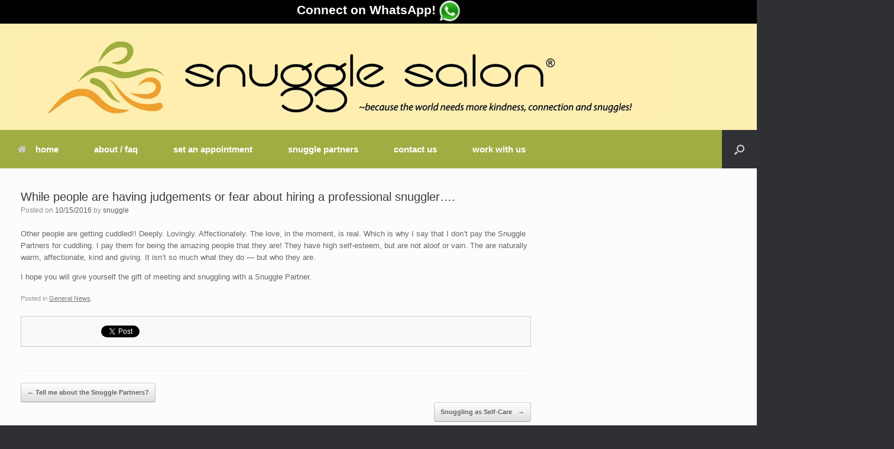

--- FILE ---
content_type: text/html; charset=UTF-8
request_url: https://snugglesalon.com/while-people-are-having-judgements-or-fear-about-hiring-a-professional-snuggler/
body_size: 89825
content:
<!DOCTYPE html>
<html lang="en-US">
<head><meta charset="UTF-8" /><script>if(navigator.userAgent.match(/MSIE|Internet Explorer/i)||navigator.userAgent.match(/Trident\/7\..*?rv:11/i)){var href=document.location.href;if(!href.match(/[?&]nowprocket/)){if(href.indexOf("?")==-1){if(href.indexOf("#")==-1){document.location.href=href+"?nowprocket=1"}else{document.location.href=href.replace("#","?nowprocket=1#")}}else{if(href.indexOf("#")==-1){document.location.href=href+"&nowprocket=1"}else{document.location.href=href.replace("#","&nowprocket=1#")}}}}</script><script>(()=>{class RocketLazyLoadScripts{constructor(){this.v="2.0.4",this.userEvents=["keydown","keyup","mousedown","mouseup","mousemove","mouseover","mouseout","touchmove","touchstart","touchend","touchcancel","wheel","click","dblclick","input"],this.attributeEvents=["onblur","onclick","oncontextmenu","ondblclick","onfocus","onmousedown","onmouseenter","onmouseleave","onmousemove","onmouseout","onmouseover","onmouseup","onmousewheel","onscroll","onsubmit"]}async t(){this.i(),this.o(),/iP(ad|hone)/.test(navigator.userAgent)&&this.h(),this.u(),this.l(this),this.m(),this.k(this),this.p(this),this._(),await Promise.all([this.R(),this.L()]),this.lastBreath=Date.now(),this.S(this),this.P(),this.D(),this.O(),this.M(),await this.C(this.delayedScripts.normal),await this.C(this.delayedScripts.defer),await this.C(this.delayedScripts.async),await this.T(),await this.F(),await this.j(),await this.A(),window.dispatchEvent(new Event("rocket-allScriptsLoaded")),this.everythingLoaded=!0,this.lastTouchEnd&&await new Promise(t=>setTimeout(t,500-Date.now()+this.lastTouchEnd)),this.I(),this.H(),this.U(),this.W()}i(){this.CSPIssue=sessionStorage.getItem("rocketCSPIssue"),document.addEventListener("securitypolicyviolation",t=>{this.CSPIssue||"script-src-elem"!==t.violatedDirective||"data"!==t.blockedURI||(this.CSPIssue=!0,sessionStorage.setItem("rocketCSPIssue",!0))},{isRocket:!0})}o(){window.addEventListener("pageshow",t=>{this.persisted=t.persisted,this.realWindowLoadedFired=!0},{isRocket:!0}),window.addEventListener("pagehide",()=>{this.onFirstUserAction=null},{isRocket:!0})}h(){let t;function e(e){t=e}window.addEventListener("touchstart",e,{isRocket:!0}),window.addEventListener("touchend",function i(o){o.changedTouches[0]&&t.changedTouches[0]&&Math.abs(o.changedTouches[0].pageX-t.changedTouches[0].pageX)<10&&Math.abs(o.changedTouches[0].pageY-t.changedTouches[0].pageY)<10&&o.timeStamp-t.timeStamp<200&&(window.removeEventListener("touchstart",e,{isRocket:!0}),window.removeEventListener("touchend",i,{isRocket:!0}),"INPUT"===o.target.tagName&&"text"===o.target.type||(o.target.dispatchEvent(new TouchEvent("touchend",{target:o.target,bubbles:!0})),o.target.dispatchEvent(new MouseEvent("mouseover",{target:o.target,bubbles:!0})),o.target.dispatchEvent(new PointerEvent("click",{target:o.target,bubbles:!0,cancelable:!0,detail:1,clientX:o.changedTouches[0].clientX,clientY:o.changedTouches[0].clientY})),event.preventDefault()))},{isRocket:!0})}q(t){this.userActionTriggered||("mousemove"!==t.type||this.firstMousemoveIgnored?"keyup"===t.type||"mouseover"===t.type||"mouseout"===t.type||(this.userActionTriggered=!0,this.onFirstUserAction&&this.onFirstUserAction()):this.firstMousemoveIgnored=!0),"click"===t.type&&t.preventDefault(),t.stopPropagation(),t.stopImmediatePropagation(),"touchstart"===this.lastEvent&&"touchend"===t.type&&(this.lastTouchEnd=Date.now()),"click"===t.type&&(this.lastTouchEnd=0),this.lastEvent=t.type,t.composedPath&&t.composedPath()[0].getRootNode()instanceof ShadowRoot&&(t.rocketTarget=t.composedPath()[0]),this.savedUserEvents.push(t)}u(){this.savedUserEvents=[],this.userEventHandler=this.q.bind(this),this.userEvents.forEach(t=>window.addEventListener(t,this.userEventHandler,{passive:!1,isRocket:!0})),document.addEventListener("visibilitychange",this.userEventHandler,{isRocket:!0})}U(){this.userEvents.forEach(t=>window.removeEventListener(t,this.userEventHandler,{passive:!1,isRocket:!0})),document.removeEventListener("visibilitychange",this.userEventHandler,{isRocket:!0}),this.savedUserEvents.forEach(t=>{(t.rocketTarget||t.target).dispatchEvent(new window[t.constructor.name](t.type,t))})}m(){const t="return false",e=Array.from(this.attributeEvents,t=>"data-rocket-"+t),i="["+this.attributeEvents.join("],[")+"]",o="[data-rocket-"+this.attributeEvents.join("],[data-rocket-")+"]",s=(e,i,o)=>{o&&o!==t&&(e.setAttribute("data-rocket-"+i,o),e["rocket"+i]=new Function("event",o),e.setAttribute(i,t))};new MutationObserver(t=>{for(const n of t)"attributes"===n.type&&(n.attributeName.startsWith("data-rocket-")||this.everythingLoaded?n.attributeName.startsWith("data-rocket-")&&this.everythingLoaded&&this.N(n.target,n.attributeName.substring(12)):s(n.target,n.attributeName,n.target.getAttribute(n.attributeName))),"childList"===n.type&&n.addedNodes.forEach(t=>{if(t.nodeType===Node.ELEMENT_NODE)if(this.everythingLoaded)for(const i of[t,...t.querySelectorAll(o)])for(const t of i.getAttributeNames())e.includes(t)&&this.N(i,t.substring(12));else for(const e of[t,...t.querySelectorAll(i)])for(const t of e.getAttributeNames())this.attributeEvents.includes(t)&&s(e,t,e.getAttribute(t))})}).observe(document,{subtree:!0,childList:!0,attributeFilter:[...this.attributeEvents,...e]})}I(){this.attributeEvents.forEach(t=>{document.querySelectorAll("[data-rocket-"+t+"]").forEach(e=>{this.N(e,t)})})}N(t,e){const i=t.getAttribute("data-rocket-"+e);i&&(t.setAttribute(e,i),t.removeAttribute("data-rocket-"+e))}k(t){Object.defineProperty(HTMLElement.prototype,"onclick",{get(){return this.rocketonclick||null},set(e){this.rocketonclick=e,this.setAttribute(t.everythingLoaded?"onclick":"data-rocket-onclick","this.rocketonclick(event)")}})}S(t){function e(e,i){let o=e[i];e[i]=null,Object.defineProperty(e,i,{get:()=>o,set(s){t.everythingLoaded?o=s:e["rocket"+i]=o=s}})}e(document,"onreadystatechange"),e(window,"onload"),e(window,"onpageshow");try{Object.defineProperty(document,"readyState",{get:()=>t.rocketReadyState,set(e){t.rocketReadyState=e},configurable:!0}),document.readyState="loading"}catch(t){console.log("WPRocket DJE readyState conflict, bypassing")}}l(t){this.originalAddEventListener=EventTarget.prototype.addEventListener,this.originalRemoveEventListener=EventTarget.prototype.removeEventListener,this.savedEventListeners=[],EventTarget.prototype.addEventListener=function(e,i,o){o&&o.isRocket||!t.B(e,this)&&!t.userEvents.includes(e)||t.B(e,this)&&!t.userActionTriggered||e.startsWith("rocket-")||t.everythingLoaded?t.originalAddEventListener.call(this,e,i,o):(t.savedEventListeners.push({target:this,remove:!1,type:e,func:i,options:o}),"mouseenter"!==e&&"mouseleave"!==e||t.originalAddEventListener.call(this,e,t.savedUserEvents.push,o))},EventTarget.prototype.removeEventListener=function(e,i,o){o&&o.isRocket||!t.B(e,this)&&!t.userEvents.includes(e)||t.B(e,this)&&!t.userActionTriggered||e.startsWith("rocket-")||t.everythingLoaded?t.originalRemoveEventListener.call(this,e,i,o):t.savedEventListeners.push({target:this,remove:!0,type:e,func:i,options:o})}}J(t,e){this.savedEventListeners=this.savedEventListeners.filter(i=>{let o=i.type,s=i.target||window;return e!==o||t!==s||(this.B(o,s)&&(i.type="rocket-"+o),this.$(i),!1)})}H(){EventTarget.prototype.addEventListener=this.originalAddEventListener,EventTarget.prototype.removeEventListener=this.originalRemoveEventListener,this.savedEventListeners.forEach(t=>this.$(t))}$(t){t.remove?this.originalRemoveEventListener.call(t.target,t.type,t.func,t.options):this.originalAddEventListener.call(t.target,t.type,t.func,t.options)}p(t){let e;function i(e){return t.everythingLoaded?e:e.split(" ").map(t=>"load"===t||t.startsWith("load.")?"rocket-jquery-load":t).join(" ")}function o(o){function s(e){const s=o.fn[e];o.fn[e]=o.fn.init.prototype[e]=function(){return this[0]===window&&t.userActionTriggered&&("string"==typeof arguments[0]||arguments[0]instanceof String?arguments[0]=i(arguments[0]):"object"==typeof arguments[0]&&Object.keys(arguments[0]).forEach(t=>{const e=arguments[0][t];delete arguments[0][t],arguments[0][i(t)]=e})),s.apply(this,arguments),this}}if(o&&o.fn&&!t.allJQueries.includes(o)){const e={DOMContentLoaded:[],"rocket-DOMContentLoaded":[]};for(const t in e)document.addEventListener(t,()=>{e[t].forEach(t=>t())},{isRocket:!0});o.fn.ready=o.fn.init.prototype.ready=function(i){function s(){parseInt(o.fn.jquery)>2?setTimeout(()=>i.bind(document)(o)):i.bind(document)(o)}return"function"==typeof i&&(t.realDomReadyFired?!t.userActionTriggered||t.fauxDomReadyFired?s():e["rocket-DOMContentLoaded"].push(s):e.DOMContentLoaded.push(s)),o([])},s("on"),s("one"),s("off"),t.allJQueries.push(o)}e=o}t.allJQueries=[],o(window.jQuery),Object.defineProperty(window,"jQuery",{get:()=>e,set(t){o(t)}})}P(){const t=new Map;document.write=document.writeln=function(e){const i=document.currentScript,o=document.createRange(),s=i.parentElement;let n=t.get(i);void 0===n&&(n=i.nextSibling,t.set(i,n));const c=document.createDocumentFragment();o.setStart(c,0),c.appendChild(o.createContextualFragment(e)),s.insertBefore(c,n)}}async R(){return new Promise(t=>{this.userActionTriggered?t():this.onFirstUserAction=t})}async L(){return new Promise(t=>{document.addEventListener("DOMContentLoaded",()=>{this.realDomReadyFired=!0,t()},{isRocket:!0})})}async j(){return this.realWindowLoadedFired?Promise.resolve():new Promise(t=>{window.addEventListener("load",t,{isRocket:!0})})}M(){this.pendingScripts=[];this.scriptsMutationObserver=new MutationObserver(t=>{for(const e of t)e.addedNodes.forEach(t=>{"SCRIPT"!==t.tagName||t.noModule||t.isWPRocket||this.pendingScripts.push({script:t,promise:new Promise(e=>{const i=()=>{const i=this.pendingScripts.findIndex(e=>e.script===t);i>=0&&this.pendingScripts.splice(i,1),e()};t.addEventListener("load",i,{isRocket:!0}),t.addEventListener("error",i,{isRocket:!0}),setTimeout(i,1e3)})})})}),this.scriptsMutationObserver.observe(document,{childList:!0,subtree:!0})}async F(){await this.X(),this.pendingScripts.length?(await this.pendingScripts[0].promise,await this.F()):this.scriptsMutationObserver.disconnect()}D(){this.delayedScripts={normal:[],async:[],defer:[]},document.querySelectorAll("script[type$=rocketlazyloadscript]").forEach(t=>{t.hasAttribute("data-rocket-src")?t.hasAttribute("async")&&!1!==t.async?this.delayedScripts.async.push(t):t.hasAttribute("defer")&&!1!==t.defer||"module"===t.getAttribute("data-rocket-type")?this.delayedScripts.defer.push(t):this.delayedScripts.normal.push(t):this.delayedScripts.normal.push(t)})}async _(){await this.L();let t=[];document.querySelectorAll("script[type$=rocketlazyloadscript][data-rocket-src]").forEach(e=>{let i=e.getAttribute("data-rocket-src");if(i&&!i.startsWith("data:")){i.startsWith("//")&&(i=location.protocol+i);try{const o=new URL(i).origin;o!==location.origin&&t.push({src:o,crossOrigin:e.crossOrigin||"module"===e.getAttribute("data-rocket-type")})}catch(t){}}}),t=[...new Map(t.map(t=>[JSON.stringify(t),t])).values()],this.Y(t,"preconnect")}async G(t){if(await this.K(),!0!==t.noModule||!("noModule"in HTMLScriptElement.prototype))return new Promise(e=>{let i;function o(){(i||t).setAttribute("data-rocket-status","executed"),e()}try{if(navigator.userAgent.includes("Firefox/")||""===navigator.vendor||this.CSPIssue)i=document.createElement("script"),[...t.attributes].forEach(t=>{let e=t.nodeName;"type"!==e&&("data-rocket-type"===e&&(e="type"),"data-rocket-src"===e&&(e="src"),i.setAttribute(e,t.nodeValue))}),t.text&&(i.text=t.text),t.nonce&&(i.nonce=t.nonce),i.hasAttribute("src")?(i.addEventListener("load",o,{isRocket:!0}),i.addEventListener("error",()=>{i.setAttribute("data-rocket-status","failed-network"),e()},{isRocket:!0}),setTimeout(()=>{i.isConnected||e()},1)):(i.text=t.text,o()),i.isWPRocket=!0,t.parentNode.replaceChild(i,t);else{const i=t.getAttribute("data-rocket-type"),s=t.getAttribute("data-rocket-src");i?(t.type=i,t.removeAttribute("data-rocket-type")):t.removeAttribute("type"),t.addEventListener("load",o,{isRocket:!0}),t.addEventListener("error",i=>{this.CSPIssue&&i.target.src.startsWith("data:")?(console.log("WPRocket: CSP fallback activated"),t.removeAttribute("src"),this.G(t).then(e)):(t.setAttribute("data-rocket-status","failed-network"),e())},{isRocket:!0}),s?(t.fetchPriority="high",t.removeAttribute("data-rocket-src"),t.src=s):t.src="data:text/javascript;base64,"+window.btoa(unescape(encodeURIComponent(t.text)))}}catch(i){t.setAttribute("data-rocket-status","failed-transform"),e()}});t.setAttribute("data-rocket-status","skipped")}async C(t){const e=t.shift();return e?(e.isConnected&&await this.G(e),this.C(t)):Promise.resolve()}O(){this.Y([...this.delayedScripts.normal,...this.delayedScripts.defer,...this.delayedScripts.async],"preload")}Y(t,e){this.trash=this.trash||[];let i=!0;var o=document.createDocumentFragment();t.forEach(t=>{const s=t.getAttribute&&t.getAttribute("data-rocket-src")||t.src;if(s&&!s.startsWith("data:")){const n=document.createElement("link");n.href=s,n.rel=e,"preconnect"!==e&&(n.as="script",n.fetchPriority=i?"high":"low"),t.getAttribute&&"module"===t.getAttribute("data-rocket-type")&&(n.crossOrigin=!0),t.crossOrigin&&(n.crossOrigin=t.crossOrigin),t.integrity&&(n.integrity=t.integrity),t.nonce&&(n.nonce=t.nonce),o.appendChild(n),this.trash.push(n),i=!1}}),document.head.appendChild(o)}W(){this.trash.forEach(t=>t.remove())}async T(){try{document.readyState="interactive"}catch(t){}this.fauxDomReadyFired=!0;try{await this.K(),this.J(document,"readystatechange"),document.dispatchEvent(new Event("rocket-readystatechange")),await this.K(),document.rocketonreadystatechange&&document.rocketonreadystatechange(),await this.K(),this.J(document,"DOMContentLoaded"),document.dispatchEvent(new Event("rocket-DOMContentLoaded")),await this.K(),this.J(window,"DOMContentLoaded"),window.dispatchEvent(new Event("rocket-DOMContentLoaded"))}catch(t){console.error(t)}}async A(){try{document.readyState="complete"}catch(t){}try{await this.K(),this.J(document,"readystatechange"),document.dispatchEvent(new Event("rocket-readystatechange")),await this.K(),document.rocketonreadystatechange&&document.rocketonreadystatechange(),await this.K(),this.J(window,"load"),window.dispatchEvent(new Event("rocket-load")),await this.K(),window.rocketonload&&window.rocketonload(),await this.K(),this.allJQueries.forEach(t=>t(window).trigger("rocket-jquery-load")),await this.K(),this.J(window,"pageshow");const t=new Event("rocket-pageshow");t.persisted=this.persisted,window.dispatchEvent(t),await this.K(),window.rocketonpageshow&&window.rocketonpageshow({persisted:this.persisted})}catch(t){console.error(t)}}async K(){Date.now()-this.lastBreath>45&&(await this.X(),this.lastBreath=Date.now())}async X(){return document.hidden?new Promise(t=>setTimeout(t)):new Promise(t=>requestAnimationFrame(t))}B(t,e){return e===document&&"readystatechange"===t||(e===document&&"DOMContentLoaded"===t||(e===window&&"DOMContentLoaded"===t||(e===window&&"load"===t||e===window&&"pageshow"===t)))}static run(){(new RocketLazyLoadScripts).t()}}RocketLazyLoadScripts.run()})();</script>
	
	<meta http-equiv="X-UA-Compatible" content="IE=edge" />
	<meta name="facebook-domain-verification" content="cskzk959nqbcpp3fisec3ri3pfzqb8" />
	<link rel="profile" href="http://gmpg.org/xfn/11" />
	<link rel="pingback" href="https://snugglesalon.com/xmlrpc.php" />

	<title>While people are having judgements or fear about hiring a professional snuggler&#8230;. &#8211; Snuggle Salon</title><link rel="preload" href="https://snugglesalon.com/wp-content/cache/perfmatters/snugglesalon.com/css/post.used.css?ver=1702984422" as="style" /><link rel="stylesheet" id="perfmatters-used-css" href="https://snugglesalon.com/wp-content/cache/perfmatters/snugglesalon.com/css/post.used.css?ver=1702984422" media="all" />
<meta name='robots' content='max-image-preview:large' />
	<style>img:is([sizes="auto" i], [sizes^="auto," i]) { contain-intrinsic-size: 3000px 1500px }</style>
	
<!-- Google Tag Manager for WordPress by gtm4wp.com -->
<script data-cfasync="false" data-pagespeed-no-defer>
	var gtm4wp_datalayer_name = "dataLayer";
	var dataLayer = dataLayer || [];
</script>
<!-- End Google Tag Manager for WordPress by gtm4wp.com --><!-- Google tag (gtag.js) consent mode dataLayer added by Site Kit -->
<script type="rocketlazyloadscript" data-rocket-type="text/javascript" id="google_gtagjs-js-consent-mode-data-layer">
/* <![CDATA[ */
window.dataLayer = window.dataLayer || [];function gtag(){dataLayer.push(arguments);}
gtag('consent', 'default', {"ad_personalization":"denied","ad_storage":"denied","ad_user_data":"denied","analytics_storage":"denied","functionality_storage":"denied","security_storage":"denied","personalization_storage":"denied","region":["AT","BE","BG","CH","CY","CZ","DE","DK","EE","ES","FI","FR","GB","GR","HR","HU","IE","IS","IT","LI","LT","LU","LV","MT","NL","NO","PL","PT","RO","SE","SI","SK"],"wait_for_update":500});
window._googlesitekitConsentCategoryMap = {"statistics":["analytics_storage"],"marketing":["ad_storage","ad_user_data","ad_personalization"],"functional":["functionality_storage","security_storage"],"preferences":["personalization_storage"]};
window._googlesitekitConsents = {"ad_personalization":"denied","ad_storage":"denied","ad_user_data":"denied","analytics_storage":"denied","functionality_storage":"denied","security_storage":"denied","personalization_storage":"denied","region":["AT","BE","BG","CH","CY","CZ","DE","DK","EE","ES","FI","FR","GB","GR","HR","HU","IE","IS","IT","LI","LT","LU","LV","MT","NL","NO","PL","PT","RO","SE","SI","SK"],"wait_for_update":500};
/* ]]> */
</script>
<!-- End Google tag (gtag.js) consent mode dataLayer added by Site Kit -->
<link rel='dns-prefetch' href='//www.googletagmanager.com' />
<link rel='dns-prefetch' href='//pagead2.googlesyndication.com' />

<style id='cf-frontend-style-inline-css' type='text/css'>
@font-face {
	font-family: 'Topeka';
	font-weight: 400;
	src: url('https://snugglesalon.com/wp-content/uploads/2023/12/Topeka.ttf') format('truetype');
}
</style>
<link rel="stylesheet" id="wp-components-css" type="text/css" media="all" data-pmdelayedstyle="https://snugglesalon.com/wp-includes/css/dist/components/style.min.css?ver=6.7.1">
<link rel="stylesheet" id="wp-preferences-css" type="text/css" media="all" data-pmdelayedstyle="https://snugglesalon.com/wp-includes/css/dist/preferences/style.min.css?ver=6.7.1">
<link rel="stylesheet" id="wp-block-editor-css" type="text/css" media="all" data-pmdelayedstyle="https://snugglesalon.com/wp-includes/css/dist/block-editor/style.min.css?ver=6.7.1">
<link rel="stylesheet" id="popup-maker-block-library-style-css" type="text/css" media="all" data-pmdelayedstyle="https://snugglesalon.com/wp-content/plugins/popup-maker/dist/packages/block-library-style.css?ver=dbea705cfafe089d65f1">
<link rel="stylesheet" id="wpcp-slick-css" type="text/css" media="all" data-pmdelayedstyle="https://snugglesalon.com/wp-content/cache/background-css/1/snugglesalon.com/wp-content/plugins/wp-carousel-pro/public/css/slick.min.css?ver=3.0.4&amp;wpr_t=1769007627">
<link rel="stylesheet" id="wp-carousel-pro-fontawesome-css" type="text/css" media="all" data-pmdelayedstyle="https://snugglesalon.com/wp-content/plugins/wp-carousel-pro/public/css/font-awesome.min.css?ver=3.0.4">
<link rel="stylesheet" id="wp-carousel-pro-css" type="text/css" media="all" data-pmdelayedstyle="https://snugglesalon.com/wp-content/plugins/wp-carousel-pro/public/css/wp-carousel-pro-public.min.css?ver=3.0.4">
<link rel="stylesheet" id="vantage-style-css" type="text/css" media="all" data-pmdelayedstyle="https://snugglesalon.com/wp-content/cache/background-css/1/snugglesalon.com/wp-content/themes/vantage/style.css?ver=2.6&amp;wpr_t=1769007627">
<link rel="stylesheet" id="font-awesome-css" type="text/css" media="all" data-pmdelayedstyle="https://snugglesalon.com/wp-content/themes/vantage/fontawesome/css/font-awesome.css?ver=4.6.2">
<link rel="stylesheet" id="siteorigin-mobilenav-css" type="text/css" media="all" data-pmdelayedstyle="https://snugglesalon.com/wp-content/themes/vantage/inc/mobilenav/css/mobilenav.css?ver=2.6">
<link rel="stylesheet" id="cryout-serious-slider-style-css" type="text/css" media="all" data-pmdelayedstyle="https://snugglesalon.com/wp-content/plugins/cryout-serious-slider/resources/style.css?ver=1.2.7">
<link rel="stylesheet" id="popup-maker-site-css" type="text/css" media="all" data-pmdelayedstyle="//snugglesalon.com/wp-content/uploads/pum/pum-site-styles.css?generated=1768026133&#038;ver=1.21.5">
<style id='rocket-lazyload-inline-css' type='text/css'>
.rll-youtube-player{position:relative;padding-bottom:56.23%;height:0;overflow:hidden;max-width:100%;}.rll-youtube-player:focus-within{outline: 2px solid currentColor;outline-offset: 5px;}.rll-youtube-player iframe{position:absolute;top:0;left:0;width:100%;height:100%;z-index:100;background:0 0}.rll-youtube-player img{bottom:0;display:block;left:0;margin:auto;max-width:100%;width:100%;position:absolute;right:0;top:0;border:none;height:auto;-webkit-transition:.4s all;-moz-transition:.4s all;transition:.4s all}.rll-youtube-player img:hover{-webkit-filter:brightness(75%)}.rll-youtube-player .play{height:100%;width:100%;left:0;top:0;position:absolute;background:var(--wpr-bg-bec3c903-7535-47fc-9609-df9a0df87f9b) no-repeat center;background-color: transparent !important;cursor:pointer;border:none;}
</style>
<script type="rocketlazyloadscript" data-rocket-type="text/javascript" data-rocket-src="https://snugglesalon.com/wp-includes/js/tinymce/tinymce.min.js?ver=49110-20201110" id="wp-tinymce-root-js"></script>
<script type="rocketlazyloadscript" data-rocket-type="text/javascript" data-rocket-src="https://snugglesalon.com/wp-includes/js/tinymce/plugins/compat3x/plugin.min.js?ver=49110-20201110" id="wp-tinymce-js"></script>
<script type="rocketlazyloadscript" data-rocket-type="text/javascript" data-rocket-src="https://snugglesalon.com/wp-includes/js/jquery/jquery.min.js?ver=3.7.1" id="jquery-core-js"></script>
<script type="rocketlazyloadscript" data-rocket-type="text/javascript" data-rocket-src="https://snugglesalon.com/wp-includes/js/jquery/jquery-migrate.min.js?ver=3.4.1" id="jquery-migrate-js"></script>
<script type="text/javascript" id="wpgmza_data-js-extra">
/* <![CDATA[ */
var wpgmza_google_api_status = {"message":"Enqueued","code":"ENQUEUED"};
/* ]]> */
</script>
<script type="rocketlazyloadscript" data-rocket-type="text/javascript" data-rocket-src="https://snugglesalon.com/wp-content/plugins/wp-google-maps/wpgmza_data.js?ver=6.7.1" id="wpgmza_data-js"></script>
<script type="rocketlazyloadscript" data-rocket-type="text/javascript" data-rocket-src="https://snugglesalon.com/wp-content/themes/vantage/js/jquery.flexslider.min.js?ver=2.1" id="jquery-flexslider-js"></script>
<script type="rocketlazyloadscript" data-rocket-type="text/javascript" data-rocket-src="https://snugglesalon.com/wp-content/themes/vantage/js/jquery.touchSwipe.min.js?ver=1.6.6" id="jquery-touchswipe-js"></script>
<script type="rocketlazyloadscript" data-rocket-type="text/javascript" data-rocket-src="https://snugglesalon.com/wp-content/themes/vantage/js/jquery.theme-main.min.js?ver=2.6" id="vantage-main-js"></script>
<script type="rocketlazyloadscript" data-rocket-type="text/javascript" data-rocket-src="https://snugglesalon.com/wp-content/themes/vantage/js/jquery.fitvids.min.js?ver=1.0" id="jquery-fitvids-js"></script>
<!--[if lt IE 9]>
<script type="text/javascript" src="https://snugglesalon.com/wp-content/themes/vantage/js/html5.min.js?ver=3.7.3" id="vantage-html5-js"></script>
<![endif]-->
<!--[if (gte IE 6)&(lte IE 8)]>
<script type="text/javascript" src="https://snugglesalon.com/wp-content/themes/vantage/js/selectivizr.min.js?ver=1.0.2" id="vantage-selectivizr-js"></script>
<![endif]-->
<script type="text/javascript" id="siteorigin-mobilenav-js-extra">
/* <![CDATA[ */
var mobileNav = {"search":{"url":"https:\/\/snugglesalon.com","placeholder":"Search"},"text":{"navigate":"Nav Menu","back":"Back","close":"Close"},"nextIconUrl":"https:\/\/snugglesalon.com\/wp-content\/themes\/vantage\/inc\/mobilenav\/images\/next.png","mobileMenuClose":"<i class=\"fa fa-times\"><\/i>"};
/* ]]> */
</script>
<script type="rocketlazyloadscript" data-rocket-type="text/javascript" data-rocket-src="https://snugglesalon.com/wp-content/themes/vantage/inc/mobilenav/js/mobilenav.min.js?ver=2.6" id="siteorigin-mobilenav-js"></script>
<script type="rocketlazyloadscript" data-rocket-type="text/javascript" data-rocket-src="https://snugglesalon.com/wp-content/themes/vantage/premium/addons/ajax-comments/js/ajax-comments.min.js?ver=2.6" id="siteorigin-ajax-comments-js"></script>
<script type="rocketlazyloadscript" data-rocket-type="text/javascript" data-rocket-src="https://snugglesalon.com/wp-content/plugins/cryout-serious-slider/resources/jquery.mobile.custom.min.js?ver=1.2.7" id="cryout-serious-slider-jquerymobile-js"></script>
<script type="rocketlazyloadscript" data-rocket-type="text/javascript" data-rocket-src="https://snugglesalon.com/wp-content/plugins/cryout-serious-slider/resources/slider.js?ver=1.2.7" id="cryout-serious-slider-script-js"></script>

<!-- Google tag (gtag.js) snippet added by Site Kit -->
<!-- Google Analytics snippet added by Site Kit -->
<!-- Google Ads snippet added by Site Kit -->
<script type="rocketlazyloadscript" data-rocket-type="text/javascript" data-rocket-src="https://www.googletagmanager.com/gtag/js?id=G-ZHM6GLSPJJ" id="google_gtagjs-js" async></script>
<script type="rocketlazyloadscript" data-rocket-type="text/javascript" id="google_gtagjs-js-after">
/* <![CDATA[ */
window.dataLayer = window.dataLayer || [];function gtag(){dataLayer.push(arguments);}
gtag("set","linker",{"domains":["snugglesalon.com"]});
gtag("js", new Date());
gtag("set", "developer_id.dZTNiMT", true);
gtag("config", "G-ZHM6GLSPJJ");
gtag("config", "AW-935616795");
 window._googlesitekit = window._googlesitekit || {}; window._googlesitekit.throttledEvents = []; window._googlesitekit.gtagEvent = (name, data) => { var key = JSON.stringify( { name, data } ); if ( !! window._googlesitekit.throttledEvents[ key ] ) { return; } window._googlesitekit.throttledEvents[ key ] = true; setTimeout( () => { delete window._googlesitekit.throttledEvents[ key ]; }, 5 ); gtag( "event", name, { ...data, event_source: "site-kit" } ); }; 
/* ]]> */
</script>
<link rel="https://api.w.org/" href="https://snugglesalon.com/wp-json/" /><link rel="alternate" title="JSON" type="application/json" href="https://snugglesalon.com/wp-json/wp/v2/posts/3812" /><link rel="canonical" href="https://snugglesalon.com/while-people-are-having-judgements-or-fear-about-hiring-a-professional-snuggler/" />
<script type="rocketlazyloadscript">readMoreArgs = []</script><script type="rocketlazyloadscript" data-rocket-type="text/javascript">
				EXPM_VERSION=3.55;EXPM_AJAX_URL='https://snugglesalon.com/wp-admin/admin-ajax.php';
			function yrmAddEvent(element, eventName, fn) {
				if (element.addEventListener)
					element.addEventListener(eventName, fn, false);
				else if (element.attachEvent)
					element.attachEvent('on' + eventName, fn);
			}
			</script><meta name="generator" content="Site Kit by Google 1.170.0" /><script type="rocketlazyloadscript">readMoreArgs = []</script><script type="rocketlazyloadscript" data-rocket-type="text/javascript">
				EXPM_VERSION=3.55;EXPM_AJAX_URL='https://snugglesalon.com/wp-admin/admin-ajax.php';
			function yrmAddEvent(element, eventName, fn) {
				if (element.addEventListener)
					element.addEventListener(eventName, fn, false);
				else if (element.attachEvent)
					element.attachEvent('on' + eventName, fn);
			}
			</script><script type="rocketlazyloadscript" data-rocket-type="text/javascript">
(function(url){
	if(/(?:Chrome\/26\.0\.1410\.63 Safari\/537\.31|WordfenceTestMonBot)/.test(navigator.userAgent)){ return; }
	var addEvent = function(evt, handler) {
		if (window.addEventListener) {
			document.addEventListener(evt, handler, false);
		} else if (window.attachEvent) {
			document.attachEvent('on' + evt, handler);
		}
	};
	var removeEvent = function(evt, handler) {
		if (window.removeEventListener) {
			document.removeEventListener(evt, handler, false);
		} else if (window.detachEvent) {
			document.detachEvent('on' + evt, handler);
		}
	};
	var evts = 'contextmenu dblclick drag dragend dragenter dragleave dragover dragstart drop keydown keypress keyup mousedown mousemove mouseout mouseover mouseup mousewheel scroll'.split(' ');
	var logHuman = function() {
		if (window.wfLogHumanRan) { return; }
		window.wfLogHumanRan = true;
		var wfscr = document.createElement('script');
		wfscr.type = 'text/javascript';
		wfscr.async = true;
		wfscr.src = url + '&r=' + Math.random();
		(document.getElementsByTagName('head')[0]||document.getElementsByTagName('body')[0]).appendChild(wfscr);
		for (var i = 0; i < evts.length; i++) {
			removeEvent(evts[i], logHuman);
		}
	};
	for (var i = 0; i < evts.length; i++) {
		addEvent(evts[i], logHuman);
	}
})('//snugglesalon.com/?wordfence_lh=1&hid=676E8727B45C8ACB7BD355343DE5DDB8');
</script><script type="rocketlazyloadscript">document.documentElement.className += " js";</script>

<!-- Google Tag Manager for WordPress by gtm4wp.com -->
<!-- GTM Container placement set to automatic -->
<script data-cfasync="false" data-pagespeed-no-defer type="text/javascript">
	var dataLayer_content = {"pagePostType":"post","pagePostType2":"single-post","pageCategory":["general-news"],"pagePostAuthor":"snuggle"};
	dataLayer.push( dataLayer_content );
</script>
<script type="rocketlazyloadscript" data-cfasync="false" data-pagespeed-no-defer data-rocket-type="text/javascript">
(function(w,d,s,l,i){w[l]=w[l]||[];w[l].push({'gtm.start':
new Date().getTime(),event:'gtm.js'});var f=d.getElementsByTagName(s)[0],
j=d.createElement(s),dl=l!='dataLayer'?'&l='+l:'';j.async=true;j.src=
'//www.googletagmanager.com/gtm.js?id='+i+dl;f.parentNode.insertBefore(j,f);
})(window,document,'script','dataLayer','GTM-T8XVNSG');
</script>
<!-- End Google Tag Manager for WordPress by gtm4wp.com --><meta name="viewport" content="width=device-width, initial-scale=1" />		<style type="text/css">
			.so-mobilenav-mobile + * { display: none; }
			@media screen and (max-width: 480px) { .so-mobilenav-mobile + * { display: block; } .so-mobilenav-standard + * { display: none; } }
		</style>
	
<!-- Google AdSense meta tags added by Site Kit -->
<meta name="google-adsense-platform-account" content="ca-host-pub-2644536267352236">
<meta name="google-adsense-platform-domain" content="sitekit.withgoogle.com">
<!-- End Google AdSense meta tags added by Site Kit -->

<!-- Google Tag Manager snippet added by Site Kit -->
<script type="rocketlazyloadscript" data-rocket-type="text/javascript">
/* <![CDATA[ */

			( function( w, d, s, l, i ) {
				w[l] = w[l] || [];
				w[l].push( {'gtm.start': new Date().getTime(), event: 'gtm.js'} );
				var f = d.getElementsByTagName( s )[0],
					j = d.createElement( s ), dl = l != 'dataLayer' ? '&l=' + l : '';
				j.async = true;
				j.src = 'https://www.googletagmanager.com/gtm.js?id=' + i + dl;
				f.parentNode.insertBefore( j, f );
			} )( window, document, 'script', 'dataLayer', 'GTM-T8XVNSG' );
			
/* ]]> */
</script>

<!-- End Google Tag Manager snippet added by Site Kit -->

<!-- Google AdSense snippet added by Site Kit -->
<script type="rocketlazyloadscript" data-rocket-type="text/javascript" async="async" data-rocket-src="https://pagead2.googlesyndication.com/pagead/js/adsbygoogle.js?client=ca-pub-1057150302010875&amp;host=ca-host-pub-2644536267352236" crossorigin="anonymous"></script>

<!-- End Google AdSense snippet added by Site Kit -->
	<style type="text/css" media="screen">
		#footer-widgets .widget { width: 33.333%; }
		#masthead-widgets .widget { width: 100%; }
	</style>
	<style type="text/css" id="vantage-footer-widgets">#footer-widgets aside { width : 33.333%; } </style> <style type="text/css" id="customizer-css">body,button,input,select,textarea { font-family: "Verdana", Verdana, Geneva, sans-serif; font-weight: 400 } #masthead h1 { font-family: "Verdana", Verdana, Geneva, sans-serif; font-weight: 400 } h1,h2,h3,h4,h5,h6 { font-family: "Verdana", Verdana, Geneva, sans-serif; font-weight: 400 } .main-navigation, .mobile-nav-frame, .mobile-nav-frame .title h3 { font-family: "Verdana", Verdana, Geneva, sans-serif; font-weight: 400 } #masthead .hgroup h1, #masthead.masthead-logo-in-menu .logo > h1 { font-size: px } #masthead .hgroup { padding-top: 25px; padding-bottom: 25px } .main-navigation { background-color: #a1ad42 } .main-navigation a { color: #ffffff } .main-navigation ul li:hover > a, #search-icon #search-icon-icon:hover { background-color: #f69d27 } .main-navigation ul ul li:hover > a { background-color: #000000 } .main-navigation ul li a { padding-top: 25px; padding-bottom: 25px } .main-navigation ul li a, #masthead.masthead-logo-in-menu .logo { padding-left: 30px; padding-right: 30px } .main-navigation ul li { font-size: 15px } #header-sidebar .widget_nav_menu ul.menu > li > ul.sub-menu { border-top-color: #2d2e31 } a.button, button, html input[type="button"], input[type="reset"], input[type="submit"], .post-navigation a, #image-navigation a, article.post .more-link, article.page .more-link, .paging-navigation a, .woocommerce #page-wrapper .button, .woocommerce a.button, .woocommerce .checkout-button, .woocommerce input.button, #infinite-handle span button { text-shadow: none } a.button, button, html input[type="button"], input[type="reset"], input[type="submit"], .post-navigation a, #image-navigation a, article.post .more-link, article.page .more-link, .paging-navigation a, .woocommerce #page-wrapper .button, .woocommerce a.button, .woocommerce .checkout-button, .woocommerce input.button, .woocommerce #respond input#submit.alt, .woocommerce a.button.alt, .woocommerce button.button.alt, .woocommerce input.button.alt, #infinite-handle span { -webkit-box-shadow: none; -moz-box-shadow: none; box-shadow: none } #masthead { background-color: #fcefb0 } #colophon { background-size: cover } #footer-widgets .widget { color: #e0e0e0 } #colophon .widget_nav_menu .menu-item a { border-color: #e0e0e0 } #footer-widgets .widget a, #footer-widgets .widget a:visited { color: #e8e8e8 } </style><link rel="icon" href="https://snugglesalon.com/wp-content/uploads/2019/04/cropped-ss_logo_green_orange_1200-150x150.jpg" sizes="32x32" />
<link rel="icon" href="https://snugglesalon.com/wp-content/uploads/2019/04/cropped-ss_logo_green_orange_1200-300x300.jpg" sizes="192x192" />
<link rel="apple-touch-icon" href="https://snugglesalon.com/wp-content/uploads/2019/04/cropped-ss_logo_green_orange_1200-300x300.jpg" />
<meta name="msapplication-TileImage" content="https://snugglesalon.com/wp-content/uploads/2019/04/cropped-ss_logo_green_orange_1200-300x300.jpg" />
		<style type="text/css" id="wp-custom-css">
			@media (min-width: 1028px) {
	#main-slider {
	min-height: 70vh;
}

#main-slider img{
	min-height: 70vh;
  object-fit: cover;
}
}

@media (max-width: 1028px) {
			#main-slider {
			height: 250px;
		}

		#main-slider img{
			height: 250px;
			object-fit: cover;
		}
}

/* Footer */

.full-container #footer-widgets {
/*width: 800px !important;*/
}

/* Header */

@media (max-width: 480px) {

	header#masthead {
		padding-left: 10px;
		padding-right: 0px;
	}

	header#masthead .hgroup {
		padding-top: 0;
	  padding-bottom: 0;
	}
	
	body.responsive header#masthead .hgroup .logo-no-height-constrain {
    height: 60px;
		width: 520px;
	}

	body.responsive header#masthead .hgroup .logo {
		padding-top: 7px;
		padding-bottom: 0px;
	}
	

	
}


		</style>
		<noscript><style id="rocket-lazyload-nojs-css">.rll-youtube-player, [data-lazy-src]{display:none !important;}</style></noscript>	 
<style id="wpr-lazyload-bg-container"></style><style id="wpr-lazyload-bg-exclusion"></style>
<noscript>
<style id="wpr-lazyload-bg-nostyle">.slick-loading .slick-list{--wpr-bg-05d9d252-6c66-4f6a-9e89-0a881b0a95e7: url('https://snugglesalon.com/wp-content/plugins/wp-carousel-pro/public/css/ajax-loader.gif');}.flexslider .flex-control-paging li a{--wpr-bg-2097b4e9-95fd-466e-90d6-ef9c3ec60211: url('https://snugglesalon.com/wp-content/themes/vantage/images/sprites/slide-indicator-inactive.png');}.flexslider .flex-control-paging li a.flex-active{--wpr-bg-3bdcf19c-9de3-40e7-a2e8-ee3d45d9c813: url('https://snugglesalon.com/wp-content/themes/vantage/images/sprites/slide-indicator-active.png');}.flexslider .flex-control-paging li a:hover{--wpr-bg-74623502-c736-467c-884c-6fafaff54053: url('https://snugglesalon.com/wp-content/themes/vantage/images/sprites/slide-indicator-inactive.png');}.flexslider .flex-direction-nav li a.flex-prev{--wpr-bg-83d1099e-4b7b-4812-a66c-70a7d488d1c8: url('https://snugglesalon.com/wp-content/themes/vantage/images/sprites/gallery-prev.png');}.flexslider .flex-direction-nav li a.flex-prev{--wpr-bg-decd5d16-ebb7-4c0d-90e6-ed636333f1b4: url('https://snugglesalon.com/wp-content/themes/vantage/images/retina/gallery-prev.png');}.flexslider .flex-direction-nav li a.flex-next{--wpr-bg-c7f683ca-8266-49e1-9235-da6411091ef0: url('https://snugglesalon.com/wp-content/themes/vantage/images/sprites/gallery-next.png');}.flexslider .flex-direction-nav li a.flex-next{--wpr-bg-fef2d2ea-715a-48f3-8bbf-2564c9edebdc: url('https://snugglesalon.com/wp-content/themes/vantage/images/retina/gallery-next.png');}.metaslider .msHtmlOverlay .layer .siteorigin-slider-action-button{--wpr-bg-a64383df-aa3d-44f9-9be5-c712fbbcb300: url('https://snugglesalon.com/wp-content/themes/vantage/slider/action.png');}.widget_circleicon-widget .circle-icon-box a.more-button i{--wpr-bg-9efdfe98-33dc-42cb-8641-3a7bbd51cf83: url('https://snugglesalon.com/wp-content/themes/vantage/images/sprites/more-icon.png');}.widget_circleicon-widget .circle-icon-box a.more-button i{--wpr-bg-fcb13654-514c-42b0-a9d7-176d17d2110d: url('https://snugglesalon.com/wp-content/themes/vantage/images/retina/more-icon.png');}.vantage-carousel-wrapper .vantage-carousel li.loading{--wpr-bg-b19ce9d2-be4c-457a-a2d2-7e81a58d1aea: url('https://snugglesalon.com/wp-content/themes/vantage/images/carousel-loader.gif');}.vantage-grid-loop article a.more-button i{--wpr-bg-c156e9f1-043e-4062-8d9e-a364c094cb2b: url('https://snugglesalon.com/wp-content/themes/vantage/images/sprites/more-icon.png');}.vantage-grid-loop article a.more-button i{--wpr-bg-c0c8fb59-67ea-455a-b420-d5910c2741ce: url('https://snugglesalon.com/wp-content/themes/vantage/images/retina/more-icon.png');}.rll-youtube-player .play{--wpr-bg-bec3c903-7535-47fc-9609-df9a0df87f9b: url('https://snugglesalon.com/wp-content/plugins/wp-rocket/assets/img/youtube.png');}</style>
</noscript>
<script type="application/javascript">const rocket_pairs = [{"selector":".slick-loading .slick-list","style":".slick-loading .slick-list{--wpr-bg-05d9d252-6c66-4f6a-9e89-0a881b0a95e7: url('https:\/\/snugglesalon.com\/wp-content\/plugins\/wp-carousel-pro\/public\/css\/ajax-loader.gif');}","hash":"05d9d252-6c66-4f6a-9e89-0a881b0a95e7","url":"https:\/\/snugglesalon.com\/wp-content\/plugins\/wp-carousel-pro\/public\/css\/ajax-loader.gif"},{"selector":".flexslider .flex-control-paging li a","style":".flexslider .flex-control-paging li a{--wpr-bg-2097b4e9-95fd-466e-90d6-ef9c3ec60211: url('https:\/\/snugglesalon.com\/wp-content\/themes\/vantage\/images\/sprites\/slide-indicator-inactive.png');}","hash":"2097b4e9-95fd-466e-90d6-ef9c3ec60211","url":"https:\/\/snugglesalon.com\/wp-content\/themes\/vantage\/images\/sprites\/slide-indicator-inactive.png"},{"selector":".flexslider .flex-control-paging li a.flex-active","style":".flexslider .flex-control-paging li a.flex-active{--wpr-bg-3bdcf19c-9de3-40e7-a2e8-ee3d45d9c813: url('https:\/\/snugglesalon.com\/wp-content\/themes\/vantage\/images\/sprites\/slide-indicator-active.png');}","hash":"3bdcf19c-9de3-40e7-a2e8-ee3d45d9c813","url":"https:\/\/snugglesalon.com\/wp-content\/themes\/vantage\/images\/sprites\/slide-indicator-active.png"},{"selector":".flexslider .flex-control-paging li a","style":".flexslider .flex-control-paging li a:hover{--wpr-bg-74623502-c736-467c-884c-6fafaff54053: url('https:\/\/snugglesalon.com\/wp-content\/themes\/vantage\/images\/sprites\/slide-indicator-inactive.png');}","hash":"74623502-c736-467c-884c-6fafaff54053","url":"https:\/\/snugglesalon.com\/wp-content\/themes\/vantage\/images\/sprites\/slide-indicator-inactive.png"},{"selector":".flexslider .flex-direction-nav li a.flex-prev","style":".flexslider .flex-direction-nav li a.flex-prev{--wpr-bg-83d1099e-4b7b-4812-a66c-70a7d488d1c8: url('https:\/\/snugglesalon.com\/wp-content\/themes\/vantage\/images\/sprites\/gallery-prev.png');}","hash":"83d1099e-4b7b-4812-a66c-70a7d488d1c8","url":"https:\/\/snugglesalon.com\/wp-content\/themes\/vantage\/images\/sprites\/gallery-prev.png"},{"selector":".flexslider .flex-direction-nav li a.flex-prev","style":".flexslider .flex-direction-nav li a.flex-prev{--wpr-bg-decd5d16-ebb7-4c0d-90e6-ed636333f1b4: url('https:\/\/snugglesalon.com\/wp-content\/themes\/vantage\/images\/retina\/gallery-prev.png');}","hash":"decd5d16-ebb7-4c0d-90e6-ed636333f1b4","url":"https:\/\/snugglesalon.com\/wp-content\/themes\/vantage\/images\/retina\/gallery-prev.png"},{"selector":".flexslider .flex-direction-nav li a.flex-next","style":".flexslider .flex-direction-nav li a.flex-next{--wpr-bg-c7f683ca-8266-49e1-9235-da6411091ef0: url('https:\/\/snugglesalon.com\/wp-content\/themes\/vantage\/images\/sprites\/gallery-next.png');}","hash":"c7f683ca-8266-49e1-9235-da6411091ef0","url":"https:\/\/snugglesalon.com\/wp-content\/themes\/vantage\/images\/sprites\/gallery-next.png"},{"selector":".flexslider .flex-direction-nav li a.flex-next","style":".flexslider .flex-direction-nav li a.flex-next{--wpr-bg-fef2d2ea-715a-48f3-8bbf-2564c9edebdc: url('https:\/\/snugglesalon.com\/wp-content\/themes\/vantage\/images\/retina\/gallery-next.png');}","hash":"fef2d2ea-715a-48f3-8bbf-2564c9edebdc","url":"https:\/\/snugglesalon.com\/wp-content\/themes\/vantage\/images\/retina\/gallery-next.png"},{"selector":".metaslider .msHtmlOverlay .layer .siteorigin-slider-action-button","style":".metaslider .msHtmlOverlay .layer .siteorigin-slider-action-button{--wpr-bg-a64383df-aa3d-44f9-9be5-c712fbbcb300: url('https:\/\/snugglesalon.com\/wp-content\/themes\/vantage\/slider\/action.png');}","hash":"a64383df-aa3d-44f9-9be5-c712fbbcb300","url":"https:\/\/snugglesalon.com\/wp-content\/themes\/vantage\/slider\/action.png"},{"selector":".widget_circleicon-widget .circle-icon-box a.more-button i","style":".widget_circleicon-widget .circle-icon-box a.more-button i{--wpr-bg-9efdfe98-33dc-42cb-8641-3a7bbd51cf83: url('https:\/\/snugglesalon.com\/wp-content\/themes\/vantage\/images\/sprites\/more-icon.png');}","hash":"9efdfe98-33dc-42cb-8641-3a7bbd51cf83","url":"https:\/\/snugglesalon.com\/wp-content\/themes\/vantage\/images\/sprites\/more-icon.png"},{"selector":".widget_circleicon-widget .circle-icon-box a.more-button i","style":".widget_circleicon-widget .circle-icon-box a.more-button i{--wpr-bg-fcb13654-514c-42b0-a9d7-176d17d2110d: url('https:\/\/snugglesalon.com\/wp-content\/themes\/vantage\/images\/retina\/more-icon.png');}","hash":"fcb13654-514c-42b0-a9d7-176d17d2110d","url":"https:\/\/snugglesalon.com\/wp-content\/themes\/vantage\/images\/retina\/more-icon.png"},{"selector":".vantage-carousel-wrapper .vantage-carousel li.loading","style":".vantage-carousel-wrapper .vantage-carousel li.loading{--wpr-bg-b19ce9d2-be4c-457a-a2d2-7e81a58d1aea: url('https:\/\/snugglesalon.com\/wp-content\/themes\/vantage\/images\/carousel-loader.gif');}","hash":"b19ce9d2-be4c-457a-a2d2-7e81a58d1aea","url":"https:\/\/snugglesalon.com\/wp-content\/themes\/vantage\/images\/carousel-loader.gif"},{"selector":".vantage-grid-loop article a.more-button i","style":".vantage-grid-loop article a.more-button i{--wpr-bg-c156e9f1-043e-4062-8d9e-a364c094cb2b: url('https:\/\/snugglesalon.com\/wp-content\/themes\/vantage\/images\/sprites\/more-icon.png');}","hash":"c156e9f1-043e-4062-8d9e-a364c094cb2b","url":"https:\/\/snugglesalon.com\/wp-content\/themes\/vantage\/images\/sprites\/more-icon.png"},{"selector":".vantage-grid-loop article a.more-button i","style":".vantage-grid-loop article a.more-button i{--wpr-bg-c0c8fb59-67ea-455a-b420-d5910c2741ce: url('https:\/\/snugglesalon.com\/wp-content\/themes\/vantage\/images\/retina\/more-icon.png');}","hash":"c0c8fb59-67ea-455a-b420-d5910c2741ce","url":"https:\/\/snugglesalon.com\/wp-content\/themes\/vantage\/images\/retina\/more-icon.png"},{"selector":".rll-youtube-player .play","style":".rll-youtube-player .play{--wpr-bg-bec3c903-7535-47fc-9609-df9a0df87f9b: url('https:\/\/snugglesalon.com\/wp-content\/plugins\/wp-rocket\/assets\/img\/youtube.png');}","hash":"bec3c903-7535-47fc-9609-df9a0df87f9b","url":"https:\/\/snugglesalon.com\/wp-content\/plugins\/wp-rocket\/assets\/img\/youtube.png"}]; const rocket_excluded_pairs = [];</script><meta name="generator" content="WP Rocket 3.20.2" data-wpr-features="wpr_lazyload_css_bg_img wpr_delay_js wpr_lazyload_images wpr_lazyload_iframes wpr_image_dimensions wpr_preload_links wpr_desktop" /></head>

<body class="post-template-default single single-post postid-3812 single-format-standard metaslider-plugin responsive layout-full no-js has-sidebar has-menu-search panels-style-force-full page-layout-default sidebar-position-right mobilenav">

	
<div data-rocket-location-hash="681bb6c6136e3d24489ed67dfb620dfb" class="whatsappheader">	
   <div data-rocket-location-hash="f53dc4e8f8913589731ad0291fc8028c" class="whatsapplink">
	 <!--- <img src="data:image/svg+xml,%3Csvg%20xmlns='http://www.w3.org/2000/svg'%20viewBox='0%200%2053%2038'%3E%3C/svg%3E" alt="WhatsApplogo" width="53" height="38" style="align: left; vertical-align: bottom;" data-lazy-src="https://snugglesalon.com/wp-content/uploads/2021/11/ss_logo-very-small.jpg"><noscript><img src="https://snugglesalon.com/wp-content/uploads/2021/11/ss_logo-very-small.jpg" alt="WhatsApplogo" width="53" height="38" style="align: left; vertical-align: bottom;"></noscript> --->
	<a href="http://api.whatsapp.com/send?phone=14083728830">Connect on WhatsApp! <img src="data:image/svg+xml,%3Csvg%20xmlns='http://www.w3.org/2000/svg'%20viewBox='0%200%2035%2035'%3E%3C/svg%3E" alt="WhatsApplogo" width="35" height="35" style="vertical-align: middle;" data-lazy-src="https://snugglesalon.com/wp-content/uploads/2021/10/whats-app-logo-35px.jpg"><noscript><img src="https://snugglesalon.com/wp-content/uploads/2021/10/whats-app-logo-35px.jpg" alt="WhatsApplogo" width="35" height="35" style="vertical-align: middle;"></noscript></a>
	   
	</div>
</div>
	

	
	
		<header data-rocket-location-hash="3aac4d8246fcaf598b64e414de8bbaab" id="masthead" class="site-header" role="banner">

	<div data-rocket-location-hash="e9757b4a9d4fc55520dbecb4e1be674f" class="hgroup full-container ">

		
			<a href="https://snugglesalon.com/" title="Snuggle Salon" rel="home" class="logo"><img src="data:image/svg+xml,%3Csvg%20xmlns='http://www.w3.org/2000/svg'%20viewBox='0%200%201080%20130'%3E%3C/svg%3E"  class="logo-no-height-constrain"  width="1080"  height="130"  alt="Snuggle Salon Logo"  data-lazy-src="https://snugglesalon.com/wp-content/uploads/2023/12/snuggle-salon-new-masthead-one-cropped-scaled.jpg" /><noscript><img src="https://snugglesalon.com/wp-content/uploads/2023/12/snuggle-salon-new-masthead-one-cropped-scaled.jpg"  class="logo-no-height-constrain"  width="1080"  height="130"  alt="Snuggle Salon Logo"  /></noscript></a>
			
				<div id="header-sidebar" >
					<aside id="custom_html-5" class="widget_text widget widget_custom_html"><div class="textwidget custom-html-widget"><script type="rocketlazyloadscript" id="mcjs">!function(c,h,i,m,p){m=c.createElement(h),p=c.getElementsByTagName(h)[0],m.async=1,m.src=i,p.parentNode.insertBefore(m,p)}(document,"script","https://chimpstatic.com/mcjs-connected/js/users/6eadc105bfa676e85d58e585e/1ed0c7e252059422b26756fda.js");</script>
</div></aside>				</div>

			
		
	</div><!-- .hgroup.full-container -->

	
<nav role="navigation" class="site-navigation main-navigation primary use-sticky-menu mobile-navigation">

	<div data-rocket-location-hash="8eadb4bf59db72d25c5142c0066e35bb" class="full-container">
							<div id="search-icon">
				<div id="search-icon-icon"><div class="vantage-icon-search"></div></div>
				
<form method="get" class="searchform" action="https://snugglesalon.com/" role="search">
	<input type="text" class="field" name="s" value="" placeholder="Search"/>
</form>
			</div>
		
					<div id="so-mobilenav-standard-1" data-id="1" class="so-mobilenav-standard"></div><div class="menu-navigation-container"><ul id="menu-navigation" class="menu"><li id="menu-item-59" class="menu-item menu-item-type-custom menu-item-object-custom menu-item-home menu-item-has-children menu-item-59"><a href="https://snugglesalon.com"><span class="fa fa-home"></span>home</a>
<ul class="sub-menu">
	<li id="menu-item-937" class="menu-item menu-item-type-custom menu-item-object-custom menu-item-937"><a href="https://snugglesalon.com/donate-to-our-mission/"><span class="icon"></span>donations</a></li>
</ul>
</li>
<li id="menu-item-8" class="menu-item menu-item-type-custom menu-item-object-custom menu-item-has-children menu-item-8"><a href="https://snugglesalon.com/about-faq/"><span class="icon"></span>about / faq</a>
<ul class="sub-menu">
	<li id="menu-item-121" class="menu-item menu-item-type-custom menu-item-object-custom menu-item-121"><a href="https://snugglesalon.com/faq"><span class="icon"></span>faq</a></li>
	<li id="menu-item-10309" class="menu-item menu-item-type-custom menu-item-object-custom menu-item-10309"><a href="https://snugglesalon.com/offices/"><span class="icon"></span>office locations &#038; photos</a></li>
	<li id="menu-item-16903" class="menu-item menu-item-type-custom menu-item-object-custom menu-item-16903"><a href="https://snugglesalon.com/map/"><span class="icon"></span>nationwide map</a></li>
	<li id="menu-item-340" class="menu-item menu-item-type-custom menu-item-object-custom menu-item-340"><a href="https://snugglesalon.com/privacy-policy/"><span class="icon"></span>privacy policy</a></li>
	<li id="menu-item-1730" class="menu-item menu-item-type-custom menu-item-object-custom menu-item-has-children menu-item-1730"><a href="https://snugglesalon.com/testimonials/"><span class="icon"></span>testimonials</a>
	<ul class="sub-menu">
		<li id="menu-item-3154" class="menu-item menu-item-type-custom menu-item-object-custom menu-item-3154"><a href="https://snugglesalon.com/client-report-cards/"><span class="icon"></span>report cards from clients</a></li>
	</ul>
</li>
	<li id="menu-item-2526" class="menu-item menu-item-type-custom menu-item-object-custom menu-item-2526"><a href="https://snugglesalon.com/the-snuggle-blog/"><span class="icon"></span>snuggle blog</a></li>
	<li id="menu-item-358" class="menu-item menu-item-type-custom menu-item-object-custom menu-item-358"><a href="https://snugglesalon.com/media-about-touch-therapy-aka-professional-cuddling/"><span class="icon"></span>press</a></li>
	<li id="menu-item-876" class="menu-item menu-item-type-custom menu-item-object-custom menu-item-876"><a href="https://snugglesalon.com/related-videos/"><span class="icon"></span>videos</a></li>
	<li id="menu-item-379" class="menu-item menu-item-type-custom menu-item-object-custom menu-item-379"><a href="http://cuddle.theplayfulcircle.com"><span class="icon"></span>cuddle party!</a></li>
</ul>
</li>
<li id="menu-item-12" class="menu-item menu-item-type-custom menu-item-object-custom menu-item-has-children menu-item-12"><a href="https://snugglesalon.com/set-appointment/"><span class="icon"></span>set an appointment</a>
<ul class="sub-menu">
	<li id="menu-item-593" class="menu-item menu-item-type-custom menu-item-object-custom menu-item-593"><a href="https://snugglesalon.com/how-it-works/"><span class="icon"></span>how it works</a></li>
	<li id="menu-item-345" class="menu-item menu-item-type-custom menu-item-object-custom menu-item-345"><a href="https://snugglesalon.com/client-integrity-agreement/"><span class="icon"></span>client integrity agreement</a></li>
	<li id="menu-item-17559" class="menu-item menu-item-type-post_type menu-item-object-page menu-item-17559"><a href="https://snugglesalon.com/conscious-communication-coaching/">conscious communication coaching program</a></li>
	<li id="menu-item-5697" class="menu-item menu-item-type-custom menu-item-object-custom menu-item-5697"><a href="https://snugglesalon.com/boundaries-sensitivity-training-program/"><span class="icon"></span>boundaries sensitivity training program</a></li>
</ul>
</li>
<li id="menu-item-11" class="menu-item menu-item-type-custom menu-item-object-custom menu-item-has-children menu-item-11"><a href="https://snugglesalon.com/female-snuggle-partners/" title="Snuggle Partners rock"><span class="icon"></span>snuggle partners</a>
<ul class="sub-menu">
	<li id="menu-item-75" class="menu-item menu-item-type-custom menu-item-object-custom menu-item-75"><a href="https://snugglesalon.com/female-snuggle-partners/"><span class="icon"></span>female partners</a></li>
	<li id="menu-item-76" class="menu-item menu-item-type-custom menu-item-object-custom menu-item-76"><a href="https://snugglesalon.com/male-snuggle-partners/"><span class="icon"></span>male partners</a></li>
	<li id="menu-item-500" class="menu-item menu-item-type-custom menu-item-object-custom menu-item-has-children menu-item-500"><a href="https://snugglesalon.com/private-snuggle-partners"><span class="icon"></span>private partners</a>
	<ul class="sub-menu">
		<li id="menu-item-1050" class="menu-item menu-item-type-custom menu-item-object-custom menu-item-1050"><a href="https://snugglesalon.com/private-snuggle-partners-female/"><span class="icon"></span>females</a></li>
		<li id="menu-item-1051" class="menu-item menu-item-type-custom menu-item-object-custom menu-item-1051"><a href="https://snugglesalon.com/private-snuggle-partners-male/"><span class="icon"></span>males</a></li>
	</ul>
</li>
	<li id="menu-item-15816" class="menu-item menu-item-type-custom menu-item-object-custom menu-item-15816"><a href="https://snugglesalon.com/regions/"><span class="icon"></span>by location</a></li>
	<li id="menu-item-5434" class="menu-item menu-item-type-custom menu-item-object-custom menu-item-5434"><a href="https://snugglesalon.com/same-day/"><span class="icon"></span>same-day appointment</a></li>
</ul>
</li>
<li id="menu-item-9" class="menu-item menu-item-type-custom menu-item-object-custom menu-item-has-children menu-item-9"><a href="https://snugglesalon.com/contact-us/"><span class="icon"></span>contact us</a>
<ul class="sub-menu">
	<li id="menu-item-13356" class="menu-item menu-item-type-custom menu-item-object-custom menu-item-13356"><a href="https://snugglesalon.com/whatsapp/"><span class="icon"></span>what&#8217;s app us!</a></li>
</ul>
</li>
<li id="menu-item-77" class="menu-item menu-item-type-custom menu-item-object-custom menu-item-has-children menu-item-77"><a href="https://snugglesalon.com/be-a-snuggle-partner/"><span class="icon"></span>work with us</a>
<ul class="sub-menu">
	<li id="menu-item-406" class="menu-item menu-item-type-custom menu-item-object-custom menu-item-406"><a href="https://snugglesalon.com/snuggle-partner-application//"><span class="icon"></span>snuggle partner application</a></li>
	<li id="menu-item-650" class="menu-item menu-item-type-custom menu-item-object-custom menu-item-650"><a href="https://snugglesalon.com/snuggle-partner-information-page/"><span class="icon"></span>new snuggle partner information</a></li>
	<li id="menu-item-615" class="menu-item menu-item-type-custom menu-item-object-custom menu-item-615"><a href="https://snugglesalon.com/snuggle-partner-integrity-agreement/"><span class="icon"></span>snuggle partner integrity agreement</a></li>
	<li id="menu-item-349" class="menu-item menu-item-type-custom menu-item-object-custom menu-item-349"><a href="https://snugglesalon.com/snuggle-partner-training/"><span class="icon"></span>snuggle partner training</a></li>
	<li id="menu-item-1023" class="menu-item menu-item-type-custom menu-item-object-custom menu-item-1023"><a href="https://snugglesalon.com/faq-snuggle-partners/"><span class="icon"></span>faq</a></li>
</ul>
</li>
</ul></div><div id="so-mobilenav-mobile-1" data-id="1" class="so-mobilenav-mobile"></div><div class="menu-mobilenav-container"><ul id="mobile-nav-item-wrap-1" class="menu"><li><a href="#" class="mobilenav-main-link" data-id="1"><span class="mobile-nav-icon"></span>Nav Menu</a></li></ul></div>			</div>
</nav><!-- .site-navigation .main-navigation -->

</header><!-- #masthead .site-header -->

	
	
	
	
	<div data-rocket-location-hash="6e6d342910f2c2302a692fb612116893" id="main" class="site-main">
		<div class="full-container">
			
<div data-rocket-location-hash="77adca5eef5b13b65e9c0d4d80fa7df0" id="primary" class="content-area">
	<div id="content" class="site-content" role="main">

	
		
<article id="post-3812" class="post post-3812 type-post status-publish format-standard hentry category-general-news">

	<div class="entry-main">

		
					<header class="entry-header">

				
									<h1 class="entry-title">While people are having judgements or fear about hiring a professional snuggler&#8230;.</h1>
				
									<div class="entry-meta">
						Posted on <a href="https://snugglesalon.com/while-people-are-having-judgements-or-fear-about-hiring-a-professional-snuggler/" title="8:52 AM" rel="bookmark"><time class="entry-date" datetime="2016-10-15T08:52:01+00:00">10/15/2016</time></a><time class="updated" datetime="2016-10-15T08:56:49+00:00">10/15/2016</time> <span class="byline"> by <span class="author vcard"><a class="url fn n" href="https://snugglesalon.com/author/snuggle/" title="View all posts by snuggle" rel="author">snuggle</a></span></span> 					</div><!-- .entry-meta -->
				
			</header><!-- .entry-header -->
		
		<div class="entry-content">
			<p>Other people are getting cuddled!! Deeply. Lovingly. Affectionately. The love, in the moment, is real. Which is why I say that I don&#8217;t pay the Snuggle Partners for cuddling. I pay them for being the amazing people that they are! They have high self-esteem, but are not aloof or vain. The are naturally warm, affectionate, kind and giving. It isn&#8217;t so much what they do &#8212; but who they are.</p>
<p>I hope you will give yourself the gift of meeting and snuggling with a Snuggle Partner.</p>
					</div><!-- .entry-content -->

					<div class="entry-categories">
				Posted in <a href="https://snugglesalon.com/category/general-news/" rel="category tag">General News</a>.			</div>
		
		

				<div id="fb-root"></div>
		<script type="rocketlazyloadscript" data-rocket-type="text/javascript">
			(function(d, s, id) {
		  var js, fjs = d.getElementsByTagName(s)[0];
		  if (d.getElementById(id)) return;
		  js = d.createElement(s); js.id = id;
		  js.src = "//connect.facebook.net/en_GB/all.js#xfbml=1";
		  fjs.parentNode.insertBefore(js, fjs);
		}(document, 'script', 'facebook-jssdk'));
		</script>
				<script type="rocketlazyloadscript" data-rocket-type="text/javascript">
			// Google Plus One
			(function () {
				var po = document.createElement( 'script' );
				po.type = 'text/javascript';
				po.async = true;
				po.src = 'https://apis.google.com/js/plusone.js';
				var s = document.getElementsByTagName( 'script' )[0];
				s.parentNode.insertBefore( po, s );
			})();
		</script>
				<script type="rocketlazyloadscript" data-rocket-src="//platform.linkedin.com/in.js" data-rocket-type="text/javascript"> lang: en_US</script>
			<ul class="share-buttons">
		<li class="network facebook" style="width:25%">

			<div
				class="fb-like"
				data-href="https://snugglesalon.com/while-people-are-having-judgements-or-fear-about-hiring-a-professional-snuggler/"
				data-width="25"
				data-layout="button_count"
				data-send="false"
				data-height="21"
				data-show-faces="false"
				data-action="like"></div>
		</li>

		<li class="network twitter" style="width:25%">
						<iframe loading="lazy" allowtransparency="true" frameborder="0" scrolling="no" src="about:blank" style="height:20px;" data-rocket-lazyload="fitvidscompatible" data-lazy-src="https://platform.twitter.com/widgets/tweet_button.html?url=https://snugglesalon.com/while-people-are-having-judgements-or-fear-about-hiring-a-professional-snuggler/&#038;via=@snugglesalon&#038;text=While%20people%20are%20having%20judgements%20or%20fear%20about%20hiring%20a%20professional%20snuggler&#8230;.&#038;related=@snugglesalon"></iframe><noscript><iframe allowtransparency="true" frameborder="0" scrolling="no" src="https://platform.twitter.com/widgets/tweet_button.html?url=https://snugglesalon.com/while-people-are-having-judgements-or-fear-about-hiring-a-professional-snuggler/&amp;via=@snugglesalon&amp;text=While people are having judgements or fear about hiring a professional snuggler&#8230;.&amp;related=@snugglesalon" style="height:20px;"></iframe></noscript>
		</li>

		<li class="network plusone" style="width:21%">
			<div class="g-plusone" data-size="medium" data-width="160"></div>
		</li>

		<li class="network linkedin" style="width:29%;">
			<script type="IN/Share" data-counter="right"></script>
		</li>
	</ul>
	
	</div>

</article><!-- #post-3812 -->
		

			<nav role="navigation" id="nav-below" class="site-navigation post-navigation">
		<h1 class="assistive-text">Post navigation</h1>

	
		<div class="single-nav-wrapper">
			<div class="nav-previous"><a href="https://snugglesalon.com/tell-me-about-the-snuggle-partners/" rel="prev"><span class="meta-nav">&larr;</span> Tell me about the Snuggle Partners?</a></div>			<div class="nav-next"><a href="https://snugglesalon.com/snuggling-as-self-care/" rel="next">Snuggling as Self-Care <span class="meta-nav">&rarr;</span></a></div>		</div>

	
	</nav><!-- #nav-below -->
	
		
	
	</div><!-- #content .site-content -->
</div><!-- #primary .content-area -->


<div data-rocket-location-hash="5771fb35e1753ee921f6c0dee9fae0f5" id="secondary" class="widget-area" role="complementary">
		<aside id="block-27" class="widget widget_block">
<div class="wp-block-columns is-layout-flex wp-container-core-columns-is-layout-4 wp-block-columns-is-layout-flex">
<div class="wp-block-column is-layout-flow wp-block-column-is-layout-flow" style="flex-basis:80%">
<div class="wp-block-group"><div class="wp-block-group__inner-container is-layout-flow wp-block-group-is-layout-flow">
<div class="wp-block-columns is-layout-flex wp-container-core-columns-is-layout-3 wp-block-columns-is-layout-flex">
<div class="wp-block-column is-layout-flow wp-block-column-is-layout-flow" style="flex-basis:100%">
<div class="wp-block-columns is-layout-flex wp-container-core-columns-is-layout-2 wp-block-columns-is-layout-flex">
<div class="wp-block-column is-layout-flow wp-block-column-is-layout-flow" style="flex-basis:100%">
<div class="wp-block-columns is-layout-flex wp-container-core-columns-is-layout-1 wp-block-columns-is-layout-flex">
<div class="wp-block-column is-layout-flow wp-block-column-is-layout-flow" style="flex-basis:100%">


<p></p>
</div>
</div>
</div>
</div>
</div>
</div>



<p></p>
</div></div>
</div>
</div>
</aside>	</div><!-- #secondary .widget-area -->

					</div><!-- .full-container -->
	</div><!-- #main .site-main -->

	
	
	<footer id="colophon" class="site-footer" role="contentinfo">

			<div id="footer-widgets" class="full-container">
			<aside id="text-2" class="widget widget_text"><h3 class="widget-title">Contact Info</h3>			<div class="textwidget"><p><b>Phone / Text +1 (408) 372-8830</b></p>
<p><b><img src="data:image/svg+xml,%3Csvg%20xmlns='http://www.w3.org/2000/svg'%20viewBox='0%200%2020%2020'%3E%3C/svg%3E" alt="WhatsApplogo" width="20" height="20" style="vertical-align: middle;" data-lazy-src="https://snugglesalon.com/wp-content/uploads/2021/10/whats-app-logo-20px.jpg"><noscript><img src="https://snugglesalon.com/wp-content/uploads/2021/10/whats-app-logo-20px.jpg" alt="WhatsApplogo" width="20" height="20" style="vertical-align: middle;"></noscript> <a href="http://api.whatsapp.com/send?phone=14083728830">What's App Us!</a></b></p>
<p><b>Phone Support Hours<br /> Monday - Friday   &nbsp;&nbsp; 11:00AM - 7:00PM</b><br />
<span style="font-size: 10pt;">Calls or messages received outside of these hours will be returned on the next business day.</span><br />
<br />
<b>By Appointment Only</b><br />
Our services are by appointment only.<br />
Appointments are taken online via<br /> this website 24 x 7</p>
<p><b>Headquarters - Campbell, CA</b> <br />
<a href="https://goo.gl/maps/V6DWFyA1XNk">155 East Campbell Avenue, Campbell, CA 95008-2063</a></p>
<p><b>Map of Locations</b><br />
For a map of our locations. <a href="http://snugglesalon.com/regions/">click here.</a>  Please call us for further details.</p>
<p><b>What is Snuggle Salon?</b><br />
Simple human kindness, intimacy and affection…..this is what you’ll find at Snuggle Salon.</p>
</div>
		</aside><aside id="block-39" class="widget widget_block">
<div class="wp-block-group"><div class="wp-block-group__inner-container is-layout-flow wp-block-group-is-layout-flow"><div class="wp-block-image">
<figure class="aligncenter is-resized"><a href="https://snugglesalon.com/regions/"><img width="390" height="439" decoding="async" src="data:image/svg+xml,%3Csvg%20xmlns='http://www.w3.org/2000/svg'%20viewBox='0%200%20390%20439'%3E%3C/svg%3E" alt="" style="width:390px;height:439px" data-lazy-src="https://snugglesalon.com/wp-content/uploads/2024/07/locations-image.jpg"/><noscript><img width="390" height="439" decoding="async" src="https://snugglesalon.com/wp-content/uploads/2024/07/locations-image.jpg" alt="" style="width:390px;height:439px"/></noscript></a></figure></div>


<div class="wp-block-group is-nowrap is-layout-flex wp-container-core-group-is-layout-2 wp-block-group-is-layout-flex"></div>
</div></div>
</aside><aside id="block-33" class="widget widget_block"><p><b><a href="https://snugglesalon.com/privacy-policy/">Privacy Policy</a></b>
<br><br>
<p><b><a href="https://snugglesalon.com/wp-login.php">Log into Admin</a></b></p></aside>		</div><!-- #footer-widgets -->
	
			<div id="site-info">
			Snuggle Salon, &copy; 2026 -- site developed by <a href="http://pointsconnected.com">pointsConnected</a>		</div><!-- #site-info -->
	
	
</footer><!-- #colophon .site-footer -->

	
</div><!-- #page-wrapper -->


<script type="rocketlazyloadscript" data-rocket-type="text/javascript"> adroll_adv_id = "2FJYIGGXEVHLFE4E32MTTI"; adroll_pix_id = "ZQPS2OMGGZHVRJM2TQA3IR"; adroll_version = "2.0";  (function(w, d, e, o, a) { w.__adroll_loaded = true; w.adroll = w.adroll || []; w.adroll.f = [ 'setProperties', 'identify', 'track' ]; var roundtripUrl = "https://s.adroll.com/j/" + adroll_adv_id + "/roundtrip.js"; for (a = 0; a < w.adroll.f.length; a++) { w.adroll[w.adroll.f[a]] = w.adroll[w.adroll.f[a]] || (function(n) { return function() { w.adroll.push([ n, arguments ]) } })(w.adroll.f[a]) }  e = d.createElement('script'); o = d.getElementsByTagName('script')[0]; e.async = 1; e.src = roundtripUrl; o.parentNode.insertBefore(e, o); })(window, document); adroll.track("pageView"); </script> <div 
	id="pum-19606" 
	role="dialog" 
	aria-modal="false"
	aria-labelledby="pum_popup_title_19606"
	class="pum pum-overlay pum-theme-3635 pum-theme-default-theme popmake-overlay click_open" 
	data-popmake="{&quot;id&quot;:19606,&quot;slug&quot;:&quot;larissas-testimonials&quot;,&quot;theme_id&quot;:3635,&quot;cookies&quot;:[],&quot;triggers&quot;:[{&quot;type&quot;:&quot;click_open&quot;,&quot;settings&quot;:{&quot;extra_selectors&quot;:&quot;&quot;,&quot;cookie_name&quot;:null}}],&quot;mobile_disabled&quot;:null,&quot;tablet_disabled&quot;:null,&quot;meta&quot;:{&quot;display&quot;:{&quot;stackable&quot;:false,&quot;overlay_disabled&quot;:false,&quot;scrollable_content&quot;:false,&quot;disable_reposition&quot;:false,&quot;size&quot;:&quot;medium&quot;,&quot;responsive_min_width&quot;:&quot;0%&quot;,&quot;responsive_min_width_unit&quot;:false,&quot;responsive_max_width&quot;:&quot;100%&quot;,&quot;responsive_max_width_unit&quot;:false,&quot;custom_width&quot;:&quot;640px&quot;,&quot;custom_width_unit&quot;:false,&quot;custom_height&quot;:&quot;380px&quot;,&quot;custom_height_unit&quot;:false,&quot;custom_height_auto&quot;:false,&quot;location&quot;:&quot;center top&quot;,&quot;position_from_trigger&quot;:false,&quot;position_top&quot;:&quot;100&quot;,&quot;position_left&quot;:&quot;0&quot;,&quot;position_bottom&quot;:&quot;0&quot;,&quot;position_right&quot;:&quot;0&quot;,&quot;position_fixed&quot;:false,&quot;animation_type&quot;:&quot;fade&quot;,&quot;animation_speed&quot;:&quot;350&quot;,&quot;animation_origin&quot;:&quot;center top&quot;,&quot;overlay_zindex&quot;:false,&quot;zindex&quot;:&quot;1999999999&quot;},&quot;close&quot;:{&quot;text&quot;:&quot;&quot;,&quot;button_delay&quot;:&quot;0&quot;,&quot;overlay_click&quot;:false,&quot;esc_press&quot;:false,&quot;f4_press&quot;:false},&quot;click_open&quot;:[]}}">

	<div data-rocket-location-hash="6857626c06995554292b0f0f19238cb2" id="popmake-19606" class="pum-container popmake theme-3635 pum-responsive pum-responsive-medium responsive size-medium">

				
							<div data-rocket-location-hash="da73f59a8e0eac08c860129f1693f409" id="pum_popup_title_19606" class="pum-title popmake-title">
				Larissa&#039;s Testimonials			</div>
		
		
				<div data-rocket-location-hash="c5d16927c51f78cf08a76ddc9b99384d" class="pum-content popmake-content" tabindex="0">
			<div style="font-size:8pt;line-height:180%"><strong>From M.S., 5/30/2025</strong><br />
<em>“Larissa was such a wonderful snuggle partner. I immediately felt comfortable with her calming presence. She was open to moments of conversation, shared laughter and quietness throughout the session. Very wonderful personality and a sweet person!  I look forward to future sessions with Larissa. What a great addition to the team!”</em>
</div>
<hr>
<div style="font-size:8pt;line-height:180%"><strong>From Daniel, 5/17/2025</strong><br />
<em>“Larissa was a great snuggle partner!  She was very kind and gentle and made the entire session easy and very relaxing.  Would repeat and highly recommend!”</em>
</div>
		</div>

				
							<button type="button" class="pum-close popmake-close" aria-label="Close">
			X			</button>
		
	</div>

</div>
<div 
	id="pum-19553" 
	role="dialog" 
	aria-modal="false"
	aria-labelledby="pum_popup_title_19553"
	class="pum pum-overlay pum-theme-3635 pum-theme-default-theme popmake-overlay click_open" 
	data-popmake="{&quot;id&quot;:19553,&quot;slug&quot;:&quot;ashtons-photos&quot;,&quot;theme_id&quot;:3635,&quot;cookies&quot;:[],&quot;triggers&quot;:[{&quot;type&quot;:&quot;click_open&quot;,&quot;settings&quot;:{&quot;extra_selectors&quot;:&quot;&quot;,&quot;cookie_name&quot;:null}}],&quot;mobile_disabled&quot;:null,&quot;tablet_disabled&quot;:null,&quot;meta&quot;:{&quot;display&quot;:{&quot;stackable&quot;:false,&quot;overlay_disabled&quot;:false,&quot;scrollable_content&quot;:false,&quot;disable_reposition&quot;:false,&quot;size&quot;:&quot;medium&quot;,&quot;responsive_min_width&quot;:&quot;0%&quot;,&quot;responsive_min_width_unit&quot;:false,&quot;responsive_max_width&quot;:&quot;100%&quot;,&quot;responsive_max_width_unit&quot;:false,&quot;custom_width&quot;:&quot;640px&quot;,&quot;custom_width_unit&quot;:false,&quot;custom_height&quot;:&quot;380px&quot;,&quot;custom_height_unit&quot;:false,&quot;custom_height_auto&quot;:false,&quot;location&quot;:&quot;center top&quot;,&quot;position_from_trigger&quot;:false,&quot;position_top&quot;:&quot;100&quot;,&quot;position_left&quot;:&quot;0&quot;,&quot;position_bottom&quot;:&quot;0&quot;,&quot;position_right&quot;:&quot;0&quot;,&quot;position_fixed&quot;:false,&quot;animation_type&quot;:&quot;fade&quot;,&quot;animation_speed&quot;:&quot;350&quot;,&quot;animation_origin&quot;:&quot;center top&quot;,&quot;overlay_zindex&quot;:false,&quot;zindex&quot;:&quot;1999999999&quot;},&quot;close&quot;:{&quot;text&quot;:&quot;&quot;,&quot;button_delay&quot;:&quot;0&quot;,&quot;overlay_click&quot;:false,&quot;esc_press&quot;:false,&quot;f4_press&quot;:false},&quot;click_open&quot;:[]}}">

	<div data-rocket-location-hash="e17a2bf1427934431c5d5bfb5f7ee08f" id="popmake-19553" class="pum-container popmake theme-3635 pum-responsive pum-responsive-medium responsive size-medium">

				
							<div data-rocket-location-hash="c22a55eaaf2e8b296011565a5bac117d" id="pum_popup_title_19553" class="pum-title popmake-title">
				Ashton&#039;s Photos			</div>
		
		
				<div data-rocket-location-hash="93ed08b3cb51397ed97d8865323c6318" class="pum-content popmake-content" tabindex="0">
					<div id="serious-slider-87-rnd6249" class="cryout-serious-slider seriousslider serious-slider-87-rnd6249 cryout-serious-slider-87 seriousslider-overlay1 seriousslider-light seriousslider-shadow-none seriousslider-responsive-maintain seriousslider-hidetitles-1 seriousslider-slide seriousslider-sizing0 seriousslider-aligncenter seriousslider-caption-animation-slide seriousslider-textstyle-textshadow" data-ride="seriousslider">
			<div class="seriousslider-inner" role="listbox">

			
			<div class="item slide-1 active" role="option">
								<a  >
					<img width="702" height="712" class="item-image" src="data:image/svg+xml,%3Csvg%20xmlns='http://www.w3.org/2000/svg'%20viewBox='0%200%20702%20712'%3E%3C/svg%3E" alt="ashton-two" data-lazy-src="https://snugglesalon.com/wp-content/uploads/2026/01/ashton-profile-large.jpg" ><noscript><img width="702" height="712" class="item-image" src="https://snugglesalon.com/wp-content/uploads/2026/01/ashton-profile-large.jpg" alt="ashton-two" ></noscript>
				</a>
												<div class="seriousslider-caption">
					<div class="seriousslider-caption-inside">
												<div class="seriousslider-caption-text"><p><a href="https://snugglesalon.com/wp-content/uploads/2026/01/ashton-profile-large.jpg"><img fetchpriority="high" decoding="async" src="data:image/svg+xml,%3Csvg%20xmlns='http://www.w3.org/2000/svg'%20viewBox='0%200%20702%20712'%3E%3C/svg%3E" alt="" width="702" height="712" class="alignright size-full wp-image-19794" data-lazy-srcset="https://snugglesalon.com/wp-content/uploads/2026/01/ashton-profile-large.jpg 702w, https://snugglesalon.com/wp-content/uploads/2026/01/ashton-profile-large-296x300.jpg 296w" data-lazy-sizes="(max-width: 702px) 100vw, 702px" data-lazy-src="https://snugglesalon.com/wp-content/uploads/2026/01/ashton-profile-large.jpg" /><noscript><img fetchpriority="high" decoding="async" src="https://snugglesalon.com/wp-content/uploads/2026/01/ashton-profile-large.jpg" alt="" width="702" height="712" class="alignright size-full wp-image-19794" srcset="https://snugglesalon.com/wp-content/uploads/2026/01/ashton-profile-large.jpg 702w, https://snugglesalon.com/wp-content/uploads/2026/01/ashton-profile-large-296x300.jpg 296w" sizes="(max-width: 702px) 100vw, 702px" /></noscript></a></p>
</div>						<div class="seriousslider-caption-buttons">
																																											</div>
					</div><!--seriousslider-caption-inside-->
				</div><!--seriousslider-caption-->
								<div class="seriousslider-hloader"></div>
				<figure class="seriousslider-cloader">
					<svg width="200" height="200">
						<circle cx="95" cy="95" r="20" transform="rotate(-90, 95, 95)"/>
					</svg>
			  </figure>
			</div>

			
			<div class="item slide-2 " role="option">
								<a  >
					<img width="1512" height="2016" class="item-image" src="data:image/svg+xml,%3Csvg%20xmlns='http://www.w3.org/2000/svg'%20viewBox='0%200%201512%202016'%3E%3C/svg%3E" alt="ashton-one" data-lazy-src="https://snugglesalon.com/wp-content/uploads/2026/01/ashton-full-length.jpeg" ><noscript><img width="1512" height="2016" class="item-image" src="https://snugglesalon.com/wp-content/uploads/2026/01/ashton-full-length.jpeg" alt="ashton-one" ></noscript>
				</a>
												<div class="seriousslider-caption">
					<div class="seriousslider-caption-inside">
												<div class="seriousslider-caption-text"><p><a href="https://snugglesalon.com/wp-content/uploads/2026/01/ashton-full-length.jpeg"><img decoding="async" src="data:image/svg+xml,%3Csvg%20xmlns='http://www.w3.org/2000/svg'%20viewBox='0%200%20720%20960'%3E%3C/svg%3E" alt="" width="720" height="960" class="alignright size-large wp-image-19785" data-lazy-srcset="https://snugglesalon.com/wp-content/uploads/2026/01/ashton-full-length-768x1024.jpeg 768w, https://snugglesalon.com/wp-content/uploads/2026/01/ashton-full-length-225x300.jpeg 225w, https://snugglesalon.com/wp-content/uploads/2026/01/ashton-full-length-1152x1536.jpeg 1152w, https://snugglesalon.com/wp-content/uploads/2026/01/ashton-full-length.jpeg 1512w" data-lazy-sizes="(max-width: 720px) 100vw, 720px" data-lazy-src="https://snugglesalon.com/wp-content/uploads/2026/01/ashton-full-length-768x1024.jpeg" /><noscript><img decoding="async" src="https://snugglesalon.com/wp-content/uploads/2026/01/ashton-full-length-768x1024.jpeg" alt="" width="720" height="960" class="alignright size-large wp-image-19785" srcset="https://snugglesalon.com/wp-content/uploads/2026/01/ashton-full-length-768x1024.jpeg 768w, https://snugglesalon.com/wp-content/uploads/2026/01/ashton-full-length-225x300.jpeg 225w, https://snugglesalon.com/wp-content/uploads/2026/01/ashton-full-length-1152x1536.jpeg 1152w, https://snugglesalon.com/wp-content/uploads/2026/01/ashton-full-length.jpeg 1512w" sizes="(max-width: 720px) 100vw, 720px" /></noscript></a></p>
</div>						<div class="seriousslider-caption-buttons">
																																											</div>
					</div><!--seriousslider-caption-inside-->
				</div><!--seriousslider-caption-->
								<div class="seriousslider-hloader"></div>
				<figure class="seriousslider-cloader">
					<svg width="200" height="200">
						<circle cx="95" cy="95" r="20" transform="rotate(-90, 95, 95)"/>
					</svg>
			  </figure>
			</div>

						</div>

			<div class="seriousslider-indicators">
				<ol class="seriousslider-indicators-inside">
										<li data-target="#serious-slider-87-rnd6249" data-slide-to="0" class="active"></li>
										<li data-target="#serious-slider-87-rnd6249" data-slide-to="1" ></li>
									</ol>
			</div>

			<button class="left seriousslider-control" data-target="#serious-slider-87-rnd6249" role="button" data-slide="prev">
			  <span class="sicon-prev control-arrow" aria-hidden="true"></span>
			  <span class="sr-only">Previous Slide</span>
			</button>
			<button class="right seriousslider-control" data-target="#serious-slider-87-rnd6249" role="button" data-slide="next">
			  <span class="sicon-next control-arrow" aria-hidden="true"></span>
			  <span class="sr-only">Next Slide</span>
			</button>
		</div>
		
		</div>

				
							<button type="button" class="pum-close popmake-close" aria-label="Close">
			X			</button>
		
	</div>

</div>
<div 
	id="pum-19518" 
	role="dialog" 
	aria-modal="false"
	aria-labelledby="pum_popup_title_19518"
	class="pum pum-overlay pum-theme-3635 pum-theme-default-theme popmake-overlay click_open" 
	data-popmake="{&quot;id&quot;:19518,&quot;slug&quot;:&quot;shannons-photos&quot;,&quot;theme_id&quot;:3635,&quot;cookies&quot;:[],&quot;triggers&quot;:[{&quot;type&quot;:&quot;click_open&quot;,&quot;settings&quot;:{&quot;extra_selectors&quot;:&quot;&quot;,&quot;cookie_name&quot;:null}}],&quot;mobile_disabled&quot;:null,&quot;tablet_disabled&quot;:null,&quot;meta&quot;:{&quot;display&quot;:{&quot;stackable&quot;:false,&quot;overlay_disabled&quot;:false,&quot;scrollable_content&quot;:false,&quot;disable_reposition&quot;:false,&quot;size&quot;:&quot;medium&quot;,&quot;responsive_min_width&quot;:&quot;0%&quot;,&quot;responsive_min_width_unit&quot;:false,&quot;responsive_max_width&quot;:&quot;100%&quot;,&quot;responsive_max_width_unit&quot;:false,&quot;custom_width&quot;:&quot;640px&quot;,&quot;custom_width_unit&quot;:false,&quot;custom_height&quot;:&quot;380px&quot;,&quot;custom_height_unit&quot;:false,&quot;custom_height_auto&quot;:false,&quot;location&quot;:&quot;center top&quot;,&quot;position_from_trigger&quot;:false,&quot;position_top&quot;:&quot;100&quot;,&quot;position_left&quot;:&quot;0&quot;,&quot;position_bottom&quot;:&quot;0&quot;,&quot;position_right&quot;:&quot;0&quot;,&quot;position_fixed&quot;:false,&quot;animation_type&quot;:&quot;fade&quot;,&quot;animation_speed&quot;:&quot;350&quot;,&quot;animation_origin&quot;:&quot;center top&quot;,&quot;overlay_zindex&quot;:false,&quot;zindex&quot;:&quot;1999999999&quot;},&quot;close&quot;:{&quot;text&quot;:&quot;&quot;,&quot;button_delay&quot;:&quot;0&quot;,&quot;overlay_click&quot;:false,&quot;esc_press&quot;:false,&quot;f4_press&quot;:false},&quot;click_open&quot;:[]}}">

	<div data-rocket-location-hash="0c04574a7024f98c3f29a022d0d2faf3" id="popmake-19518" class="pum-container popmake theme-3635 pum-responsive pum-responsive-medium responsive size-medium">

				
							<div data-rocket-location-hash="b0c9c4893b8cf9d4db00c1751fd2b761" id="pum_popup_title_19518" class="pum-title popmake-title">
				Shannon&#039;s Photos			</div>
		
		
				<div data-rocket-location-hash="7f8fa57b9e11f31c2e6f0cf73f3ad86e" class="pum-content popmake-content" tabindex="0">
					<div id="serious-slider-86-rnd6789" class="cryout-serious-slider seriousslider serious-slider-86-rnd6789 cryout-serious-slider-86 seriousslider-overlay1 seriousslider-light seriousslider-shadow-none seriousslider-responsive-maintain seriousslider-hidetitles-1 seriousslider-slide seriousslider-sizing0 seriousslider-aligncenter seriousslider-caption-animation-slide seriousslider-textstyle-textshadow" data-ride="seriousslider">
			<div class="seriousslider-inner" role="listbox">

			
			<div class="item slide-1 active" role="option">
								<a  >
					<img width="576" height="768" class="item-image" src="data:image/svg+xml,%3Csvg%20xmlns='http://www.w3.org/2000/svg'%20viewBox='0%200%20576%20768'%3E%3C/svg%3E" alt="shannon-one" data-lazy-src="https://snugglesalon.com/wp-content/uploads/2025/05/shannon-one.jpg" ><noscript><img width="576" height="768" class="item-image" src="https://snugglesalon.com/wp-content/uploads/2025/05/shannon-one.jpg" alt="shannon-one" ></noscript>
				</a>
												<div class="seriousslider-caption">
					<div class="seriousslider-caption-inside">
																		<div class="seriousslider-caption-buttons">
																																											</div>
					</div><!--seriousslider-caption-inside-->
				</div><!--seriousslider-caption-->
								<div class="seriousslider-hloader"></div>
				<figure class="seriousslider-cloader">
					<svg width="200" height="200">
						<circle cx="95" cy="95" r="20" transform="rotate(-90, 95, 95)"/>
					</svg>
			  </figure>
			</div>

			
			<div class="item slide-2 " role="option">
								<a  >
					<img width="403" height="538" class="item-image" src="data:image/svg+xml,%3Csvg%20xmlns='http://www.w3.org/2000/svg'%20viewBox='0%200%20403%20538'%3E%3C/svg%3E" alt="shannon-two" data-lazy-src="https://snugglesalon.com/wp-content/uploads/2025/05/shannon-two.jpg" ><noscript><img width="403" height="538" class="item-image" src="https://snugglesalon.com/wp-content/uploads/2025/05/shannon-two.jpg" alt="shannon-two" ></noscript>
				</a>
												<div class="seriousslider-caption">
					<div class="seriousslider-caption-inside">
																		<div class="seriousslider-caption-buttons">
																																											</div>
					</div><!--seriousslider-caption-inside-->
				</div><!--seriousslider-caption-->
								<div class="seriousslider-hloader"></div>
				<figure class="seriousslider-cloader">
					<svg width="200" height="200">
						<circle cx="95" cy="95" r="20" transform="rotate(-90, 95, 95)"/>
					</svg>
			  </figure>
			</div>

			
			<div class="item slide-3 " role="option">
								<a  >
					<img width="170" height="355" class="item-image" src="data:image/svg+xml,%3Csvg%20xmlns='http://www.w3.org/2000/svg'%20viewBox='0%200%20170%20355'%3E%3C/svg%3E" alt="shannon-three" data-lazy-src="https://snugglesalon.com/wp-content/uploads/2025/05/shannon-three.jpg" ><noscript><img width="170" height="355" class="item-image" src="https://snugglesalon.com/wp-content/uploads/2025/05/shannon-three.jpg" alt="shannon-three" ></noscript>
				</a>
												<div class="seriousslider-caption">
					<div class="seriousslider-caption-inside">
																		<div class="seriousslider-caption-buttons">
																																											</div>
					</div><!--seriousslider-caption-inside-->
				</div><!--seriousslider-caption-->
								<div class="seriousslider-hloader"></div>
				<figure class="seriousslider-cloader">
					<svg width="200" height="200">
						<circle cx="95" cy="95" r="20" transform="rotate(-90, 95, 95)"/>
					</svg>
			  </figure>
			</div>

						</div>

			<div class="seriousslider-indicators">
				<ol class="seriousslider-indicators-inside">
										<li data-target="#serious-slider-86-rnd6789" data-slide-to="0" class="active"></li>
										<li data-target="#serious-slider-86-rnd6789" data-slide-to="1" ></li>
										<li data-target="#serious-slider-86-rnd6789" data-slide-to="2" ></li>
									</ol>
			</div>

			<button class="left seriousslider-control" data-target="#serious-slider-86-rnd6789" role="button" data-slide="prev">
			  <span class="sicon-prev control-arrow" aria-hidden="true"></span>
			  <span class="sr-only">Previous Slide</span>
			</button>
			<button class="right seriousslider-control" data-target="#serious-slider-86-rnd6789" role="button" data-slide="next">
			  <span class="sicon-next control-arrow" aria-hidden="true"></span>
			  <span class="sr-only">Next Slide</span>
			</button>
		</div>
		
		</div>

				
							<button type="button" class="pum-close popmake-close" aria-label="Close">
			X			</button>
		
	</div>

</div>
<div 
	id="pum-19457" 
	role="dialog" 
	aria-modal="false"
	aria-labelledby="pum_popup_title_19457"
	class="pum pum-overlay pum-theme-3635 pum-theme-default-theme popmake-overlay click_open" 
	data-popmake="{&quot;id&quot;:19457,&quot;slug&quot;:&quot;dezzys-testimonials&quot;,&quot;theme_id&quot;:3635,&quot;cookies&quot;:[],&quot;triggers&quot;:[{&quot;type&quot;:&quot;click_open&quot;,&quot;settings&quot;:{&quot;extra_selectors&quot;:&quot;&quot;,&quot;cookie_name&quot;:null}}],&quot;mobile_disabled&quot;:null,&quot;tablet_disabled&quot;:null,&quot;meta&quot;:{&quot;display&quot;:{&quot;stackable&quot;:false,&quot;overlay_disabled&quot;:false,&quot;scrollable_content&quot;:false,&quot;disable_reposition&quot;:false,&quot;size&quot;:&quot;medium&quot;,&quot;responsive_min_width&quot;:&quot;0%&quot;,&quot;responsive_min_width_unit&quot;:false,&quot;responsive_max_width&quot;:&quot;100%&quot;,&quot;responsive_max_width_unit&quot;:false,&quot;custom_width&quot;:&quot;640px&quot;,&quot;custom_width_unit&quot;:false,&quot;custom_height&quot;:&quot;380px&quot;,&quot;custom_height_unit&quot;:false,&quot;custom_height_auto&quot;:false,&quot;location&quot;:&quot;center top&quot;,&quot;position_from_trigger&quot;:false,&quot;position_top&quot;:&quot;100&quot;,&quot;position_left&quot;:&quot;0&quot;,&quot;position_bottom&quot;:&quot;0&quot;,&quot;position_right&quot;:&quot;0&quot;,&quot;position_fixed&quot;:false,&quot;animation_type&quot;:&quot;fade&quot;,&quot;animation_speed&quot;:&quot;350&quot;,&quot;animation_origin&quot;:&quot;center top&quot;,&quot;overlay_zindex&quot;:false,&quot;zindex&quot;:&quot;1999999999&quot;},&quot;close&quot;:{&quot;text&quot;:&quot;&quot;,&quot;button_delay&quot;:&quot;0&quot;,&quot;overlay_click&quot;:false,&quot;esc_press&quot;:false,&quot;f4_press&quot;:false},&quot;click_open&quot;:[]}}">

	<div data-rocket-location-hash="f2ec48dc9a3fb47b214ea9ab10f01f1d" id="popmake-19457" class="pum-container popmake theme-3635 pum-responsive pum-responsive-medium responsive size-medium">

				
							<div data-rocket-location-hash="d050f2f8ecdd8411eea48f2e4495f2ac" id="pum_popup_title_19457" class="pum-title popmake-title">
				Dezzy&#039;s Testimonials			</div>
		
		
				<div data-rocket-location-hash="d4f1d43b1695cd008e30ed4e01526b55" class="pum-content popmake-content" tabindex="0">
			<div style="font-size:8pt;line-height:180%"><strong>From John, 3/23/2025</strong><br />
<em>“I felt very energized after today&#8217;s session. It was so refreshing to meet someone with Dezzy&#8217;s eternal optimism. She is very warm and welcoming and I felt very relaxed. She is a people person that makes you feel at ease from the moment you meet her. I followed her lead in the positions we used and they were perfect. I look forward to future sessions with her.”</em>
</div>
<hr>
<div style="font-size:8pt;line-height:180%"><strong>From Anonymous, 3/17/2025</strong><br />
<em>“Dezzy was immediately warm and put me at ease. I&#8217;m naturally a very anxious person, but this was the most relaxed I&#8217;ve been in a long time. Dezzy is extremely skilled at cuddle therapy!”</em>
</div>
<hr>
<div style="font-size:8pt;line-height:180%"><strong>From M.S., 3/20/2025</strong><br />
<em>“Dezzy is such a wonderful snuggle partner. I immediately felt myself comfortable in her presence the moment I walked through the door!  She is an amazing listener and a wonderful snuggler, who simply made my worries and stress melt away. I am so fortunate to have booked with her and absolutely looking forward to future sessions.”</em>
</div>
<hr>
<div style="font-size:8pt;line-height:180%"><strong>From Anonymous, 3/16/2025</strong><br />
<em>“Dezzy was immediately warm and put me at ease. I&#8217;m naturally a very anxious person, but this was the most relaxed I&#8217;ve been in a long time. Dezzy is extremely skilled at cuddle therapy! ”</em>
</div>
<hr>
		</div>

				
							<button type="button" class="pum-close popmake-close" aria-label="Close">
			X			</button>
		
	</div>

</div>
<div 
	id="pum-19430" 
	role="dialog" 
	aria-modal="false"
	aria-labelledby="pum_popup_title_19430"
	class="pum pum-overlay pum-theme-3635 pum-theme-default-theme popmake-overlay click_open" 
	data-popmake="{&quot;id&quot;:19430,&quot;slug&quot;:&quot;dezzys-photos&quot;,&quot;theme_id&quot;:3635,&quot;cookies&quot;:[],&quot;triggers&quot;:[{&quot;type&quot;:&quot;click_open&quot;,&quot;settings&quot;:{&quot;extra_selectors&quot;:&quot;&quot;,&quot;cookie_name&quot;:null}}],&quot;mobile_disabled&quot;:null,&quot;tablet_disabled&quot;:null,&quot;meta&quot;:{&quot;display&quot;:{&quot;stackable&quot;:false,&quot;overlay_disabled&quot;:false,&quot;scrollable_content&quot;:false,&quot;disable_reposition&quot;:false,&quot;size&quot;:&quot;medium&quot;,&quot;responsive_min_width&quot;:&quot;0%&quot;,&quot;responsive_min_width_unit&quot;:false,&quot;responsive_max_width&quot;:&quot;100%&quot;,&quot;responsive_max_width_unit&quot;:false,&quot;custom_width&quot;:&quot;640px&quot;,&quot;custom_width_unit&quot;:false,&quot;custom_height&quot;:&quot;380px&quot;,&quot;custom_height_unit&quot;:false,&quot;custom_height_auto&quot;:false,&quot;location&quot;:&quot;center top&quot;,&quot;position_from_trigger&quot;:false,&quot;position_top&quot;:&quot;100&quot;,&quot;position_left&quot;:&quot;0&quot;,&quot;position_bottom&quot;:&quot;0&quot;,&quot;position_right&quot;:&quot;0&quot;,&quot;position_fixed&quot;:false,&quot;animation_type&quot;:&quot;fade&quot;,&quot;animation_speed&quot;:&quot;350&quot;,&quot;animation_origin&quot;:&quot;center top&quot;,&quot;overlay_zindex&quot;:false,&quot;zindex&quot;:&quot;1999999999&quot;},&quot;close&quot;:{&quot;text&quot;:&quot;&quot;,&quot;button_delay&quot;:&quot;0&quot;,&quot;overlay_click&quot;:false,&quot;esc_press&quot;:false,&quot;f4_press&quot;:false},&quot;click_open&quot;:[]}}">

	<div data-rocket-location-hash="ae8cfaf5ea0956761a6574aded841762" id="popmake-19430" class="pum-container popmake theme-3635 pum-responsive pum-responsive-medium responsive size-medium">

				
							<div data-rocket-location-hash="53637c1372886dee5019aee839c588cd" id="pum_popup_title_19430" class="pum-title popmake-title">
				Dezzy&#039;s Photos			</div>
		
		
				<div data-rocket-location-hash="39e3ab8aac86554f19d7be948b264bce" class="pum-content popmake-content" tabindex="0">
					<div id="serious-slider-85-rnd6727" class="cryout-serious-slider seriousslider serious-slider-85-rnd6727 cryout-serious-slider-85 seriousslider-overlay1 seriousslider-light seriousslider-shadow-none seriousslider-responsive-maintain seriousslider-hidetitles-1 seriousslider-slide seriousslider-sizing0 seriousslider-aligncenter seriousslider-caption-animation-slide seriousslider-textstyle-textshadow" data-ride="seriousslider">
			<div class="seriousslider-inner" role="listbox">

			
			<div class="item slide-1 active" role="option">
								<a  >
					<img width="418" height="542" class="item-image" src="data:image/svg+xml,%3Csvg%20xmlns='http://www.w3.org/2000/svg'%20viewBox='0%200%20418%20542'%3E%3C/svg%3E" alt="dezzy-full-one" data-lazy-src="https://snugglesalon.com/wp-content/uploads/2025/02/dezzy-full-one.jpg" ><noscript><img width="418" height="542" class="item-image" src="https://snugglesalon.com/wp-content/uploads/2025/02/dezzy-full-one.jpg" alt="dezzy-full-one" ></noscript>
				</a>
												<div class="seriousslider-caption">
					<div class="seriousslider-caption-inside">
																		<div class="seriousslider-caption-buttons">
																																											</div>
					</div><!--seriousslider-caption-inside-->
				</div><!--seriousslider-caption-->
								<div class="seriousslider-hloader"></div>
				<figure class="seriousslider-cloader">
					<svg width="200" height="200">
						<circle cx="95" cy="95" r="20" transform="rotate(-90, 95, 95)"/>
					</svg>
			  </figure>
			</div>

			
			<div class="item slide-2 " role="option">
								<a  >
					<img width="315" height="315" class="item-image" src="data:image/svg+xml,%3Csvg%20xmlns='http://www.w3.org/2000/svg'%20viewBox='0%200%20315%20315'%3E%3C/svg%3E" alt="dezzy-profile" data-lazy-src="https://snugglesalon.com/wp-content/uploads/2025/02/dezzy-profile.jpg" ><noscript><img width="315" height="315" class="item-image" src="https://snugglesalon.com/wp-content/uploads/2025/02/dezzy-profile.jpg" alt="dezzy-profile" ></noscript>
				</a>
												<div class="seriousslider-caption">
					<div class="seriousslider-caption-inside">
																		<div class="seriousslider-caption-buttons">
																																											</div>
					</div><!--seriousslider-caption-inside-->
				</div><!--seriousslider-caption-->
								<div class="seriousslider-hloader"></div>
				<figure class="seriousslider-cloader">
					<svg width="200" height="200">
						<circle cx="95" cy="95" r="20" transform="rotate(-90, 95, 95)"/>
					</svg>
			  </figure>
			</div>

			
			<div class="item slide-3 " role="option">
								<a  >
					<img width="587" height="463" class="item-image" src="data:image/svg+xml,%3Csvg%20xmlns='http://www.w3.org/2000/svg'%20viewBox='0%200%20587%20463'%3E%3C/svg%3E" alt="dezzy-full-two" data-lazy-src="https://snugglesalon.com/wp-content/uploads/2025/02/dezzy-full-two.jpg" ><noscript><img width="587" height="463" class="item-image" src="https://snugglesalon.com/wp-content/uploads/2025/02/dezzy-full-two.jpg" alt="dezzy-full-two" ></noscript>
				</a>
												<div class="seriousslider-caption">
					<div class="seriousslider-caption-inside">
																		<div class="seriousslider-caption-buttons">
																																											</div>
					</div><!--seriousslider-caption-inside-->
				</div><!--seriousslider-caption-->
								<div class="seriousslider-hloader"></div>
				<figure class="seriousslider-cloader">
					<svg width="200" height="200">
						<circle cx="95" cy="95" r="20" transform="rotate(-90, 95, 95)"/>
					</svg>
			  </figure>
			</div>

						</div>

			<div class="seriousslider-indicators">
				<ol class="seriousslider-indicators-inside">
										<li data-target="#serious-slider-85-rnd6727" data-slide-to="0" class="active"></li>
										<li data-target="#serious-slider-85-rnd6727" data-slide-to="1" ></li>
										<li data-target="#serious-slider-85-rnd6727" data-slide-to="2" ></li>
									</ol>
			</div>

			<button class="left seriousslider-control" data-target="#serious-slider-85-rnd6727" role="button" data-slide="prev">
			  <span class="sicon-prev control-arrow" aria-hidden="true"></span>
			  <span class="sr-only">Previous Slide</span>
			</button>
			<button class="right seriousslider-control" data-target="#serious-slider-85-rnd6727" role="button" data-slide="next">
			  <span class="sicon-next control-arrow" aria-hidden="true"></span>
			  <span class="sr-only">Next Slide</span>
			</button>
		</div>
		
		</div>

				
							<button type="button" class="pum-close popmake-close" aria-label="Close">
			X			</button>
		
	</div>

</div>
<div 
	id="pum-19236" 
	role="dialog" 
	aria-modal="false"
	aria-labelledby="pum_popup_title_19236"
	class="pum pum-overlay pum-theme-3635 pum-theme-default-theme popmake-overlay click_open" 
	data-popmake="{&quot;id&quot;:19236,&quot;slug&quot;:&quot;libbys-testimonials&quot;,&quot;theme_id&quot;:3635,&quot;cookies&quot;:[],&quot;triggers&quot;:[{&quot;type&quot;:&quot;click_open&quot;,&quot;settings&quot;:{&quot;extra_selectors&quot;:&quot;&quot;,&quot;cookie_name&quot;:null}}],&quot;mobile_disabled&quot;:null,&quot;tablet_disabled&quot;:null,&quot;meta&quot;:{&quot;display&quot;:{&quot;stackable&quot;:false,&quot;overlay_disabled&quot;:false,&quot;scrollable_content&quot;:false,&quot;disable_reposition&quot;:false,&quot;size&quot;:&quot;medium&quot;,&quot;responsive_min_width&quot;:&quot;0%&quot;,&quot;responsive_min_width_unit&quot;:false,&quot;responsive_max_width&quot;:&quot;100%&quot;,&quot;responsive_max_width_unit&quot;:false,&quot;custom_width&quot;:&quot;640px&quot;,&quot;custom_width_unit&quot;:false,&quot;custom_height&quot;:&quot;380px&quot;,&quot;custom_height_unit&quot;:false,&quot;custom_height_auto&quot;:false,&quot;location&quot;:&quot;center top&quot;,&quot;position_from_trigger&quot;:false,&quot;position_top&quot;:&quot;100&quot;,&quot;position_left&quot;:&quot;0&quot;,&quot;position_bottom&quot;:&quot;0&quot;,&quot;position_right&quot;:&quot;0&quot;,&quot;position_fixed&quot;:false,&quot;animation_type&quot;:&quot;fade&quot;,&quot;animation_speed&quot;:&quot;350&quot;,&quot;animation_origin&quot;:&quot;center top&quot;,&quot;overlay_zindex&quot;:false,&quot;zindex&quot;:&quot;1999999999&quot;},&quot;close&quot;:{&quot;text&quot;:&quot;&quot;,&quot;button_delay&quot;:&quot;0&quot;,&quot;overlay_click&quot;:false,&quot;esc_press&quot;:false,&quot;f4_press&quot;:false},&quot;click_open&quot;:[]}}">

	<div data-rocket-location-hash="cb54ec78643dbc46aa0c606300853bd1" id="popmake-19236" class="pum-container popmake theme-3635 pum-responsive pum-responsive-medium responsive size-medium">

				
							<div data-rocket-location-hash="ff7dd97effaa50c60d732a6ecf7fe0e6" id="pum_popup_title_19236" class="pum-title popmake-title">
				Libby&#039;s Testimonials			</div>
		
		
				<div data-rocket-location-hash="c4383898150cb382358ad1dff3ddb9e8" class="pum-content popmake-content" tabindex="0">
			<div style="font-size:8pt;line-height:180%"><strong>From Mark, 10/13/2025</strong><br />
<em>“Just completed my second session with Libby, who is a real sweetheart.  She makes you feel comfortable right away and is so easy to talk to. There&#8217;s no pressure to speak or be quiet; she wants to make sure you feel at ease. I felt so relaxed and at ease, and more than anything, it was incredibly therapeutic.”</em>
</div>
<hr>
<div style="font-size:8pt;line-height:180%"><strong>From Anonymous, 6/21/2025</strong><br />
<em>“Libby is amazing. She always makes me feel welcome, at ease and comfortable. I always enjoy our time together and would recommend her to anyone.”</em>
</div>
<hr>
<div style="font-size:8pt;line-height:180%"><strong>From J.M., 6/18/2025</strong><br />
<em>“I recently had my first snuggle session with Libby and it was an incredibly positive experience. I arrived feeling quite nervous and with high anxiety, but Libby immediately made me feel at ease by creating a warm and welcoming environment.</p>
<p>She instinctively took the lead, which was exactly what I needed. She knew just what to do to help me calm down and relax, allowing me to fully enjoy the moment. We started slowly, and she thoughtfully suggested a few different snuggling options to ensure my comfort.</p>
<p>Beyond just the physical comfort, Libby also did a wonderful job of connecting with me on a personal level, which truly enhanced the entire experience. I genuinely enjoyed my session and will absolutely be booking another one soon. I highly recommend Libby and Snuggle Salon!”</em>
</div>
<hr>
<div style="font-size:8pt;line-height:180%"><strong>From Anonymous, 6/16/2025</strong><br />
<em>“Libby was great! This was my first time and she took the lead very well. I have a lot of anxiety and she made sure I was comfortable every step of the way.”</em>
</div>
<hr>
<div style="font-size:8pt;line-height:180%"><strong>From Moses, San Jose, 12/16/2024</strong><br />
<em>“Libby was a great cuddler &#8212; very welcoming accommodating. She&#8217;s a great addition to the roster.”</em>
</div>
<hr>
		</div>

				
							<button type="button" class="pum-close popmake-close" aria-label="Close">
			X			</button>
		
	</div>

</div>
<div 
	id="pum-19131" 
	role="dialog" 
	aria-modal="false"
	aria-labelledby="pum_popup_title_19131"
	class="pum pum-overlay pum-theme-3635 pum-theme-default-theme popmake-overlay click_open" 
	data-popmake="{&quot;id&quot;:19131,&quot;slug&quot;:&quot;bees-photos&quot;,&quot;theme_id&quot;:3635,&quot;cookies&quot;:[],&quot;triggers&quot;:[{&quot;type&quot;:&quot;click_open&quot;,&quot;settings&quot;:{&quot;extra_selectors&quot;:&quot;&quot;,&quot;cookie_name&quot;:null}}],&quot;mobile_disabled&quot;:null,&quot;tablet_disabled&quot;:null,&quot;meta&quot;:{&quot;display&quot;:{&quot;stackable&quot;:false,&quot;overlay_disabled&quot;:false,&quot;scrollable_content&quot;:false,&quot;disable_reposition&quot;:false,&quot;size&quot;:&quot;medium&quot;,&quot;responsive_min_width&quot;:&quot;0%&quot;,&quot;responsive_min_width_unit&quot;:false,&quot;responsive_max_width&quot;:&quot;100%&quot;,&quot;responsive_max_width_unit&quot;:false,&quot;custom_width&quot;:&quot;640px&quot;,&quot;custom_width_unit&quot;:false,&quot;custom_height&quot;:&quot;380px&quot;,&quot;custom_height_unit&quot;:false,&quot;custom_height_auto&quot;:false,&quot;location&quot;:&quot;center top&quot;,&quot;position_from_trigger&quot;:false,&quot;position_top&quot;:&quot;100&quot;,&quot;position_left&quot;:&quot;0&quot;,&quot;position_bottom&quot;:&quot;0&quot;,&quot;position_right&quot;:&quot;0&quot;,&quot;position_fixed&quot;:false,&quot;animation_type&quot;:&quot;fade&quot;,&quot;animation_speed&quot;:&quot;350&quot;,&quot;animation_origin&quot;:&quot;center top&quot;,&quot;overlay_zindex&quot;:false,&quot;zindex&quot;:&quot;1999999999&quot;},&quot;close&quot;:{&quot;text&quot;:&quot;&quot;,&quot;button_delay&quot;:&quot;0&quot;,&quot;overlay_click&quot;:false,&quot;esc_press&quot;:false,&quot;f4_press&quot;:false},&quot;click_open&quot;:[]}}">

	<div data-rocket-location-hash="52ae808562ad9cf99cf7f0c835712059" id="popmake-19131" class="pum-container popmake theme-3635 pum-responsive pum-responsive-medium responsive size-medium">

				
							<div data-rocket-location-hash="85e800357f9f55aead7599c030b6480c" id="pum_popup_title_19131" class="pum-title popmake-title">
				Bee&#039;s Photos			</div>
		
		
				<div data-rocket-location-hash="43c452955b4e3bafafb3e36dcb6b861a" class="pum-content popmake-content" tabindex="0">
					<div id="serious-slider-84-rnd3440" class="cryout-serious-slider seriousslider serious-slider-84-rnd3440 cryout-serious-slider-84 seriousslider-overlay1 seriousslider-light seriousslider-shadow-none seriousslider-responsive-maintain seriousslider-hidetitles-1 seriousslider-slide seriousslider-sizing1 seriousslider-aligncenter seriousslider-caption-animation-slide seriousslider-textstyle-textshadow" data-ride="seriousslider">
			<div class="seriousslider-inner" role="listbox">

			
			<div class="item slide-1 active" role="option">
								<a  href="https://snugglesalon.com/wp-content/uploads/2024/12/bee-gallery-one.jpg" >
					<img class="item-image" src="data:image/svg+xml,%3Csvg%20xmlns='http://www.w3.org/2000/svg'%20viewBox='0%200%20315%20415'%3E%3C/svg%3E" alt="bee gallery one" width="315" height="415" data-lazy-src="https://snugglesalon.com/wp-content/uploads/2024/12/bee-profile.jpg"><noscript><img class="item-image" src="https://snugglesalon.com/wp-content/uploads/2024/12/bee-profile.jpg" alt="bee gallery one" width="315" height="415"></noscript>
				</a>
												<div class="seriousslider-caption">
					<div class="seriousslider-caption-inside">
																		<div class="seriousslider-caption-buttons">
																																											</div>
					</div><!--seriousslider-caption-inside-->
				</div><!--seriousslider-caption-->
								<div class="seriousslider-hloader"></div>
				<figure class="seriousslider-cloader">
					<svg width="200" height="200">
						<circle cx="95" cy="95" r="20" transform="rotate(-90, 95, 95)"/>
					</svg>
			  </figure>
			</div>

			
			<div class="item slide-2 " role="option">
								<a  href="https://snugglesalon.com/wp-content/uploads/2024/12/bee-gallery-two.jpg" >
					<img class="item-image" src="data:image/svg+xml,%3Csvg%20xmlns='http://www.w3.org/2000/svg'%20viewBox='0%200%20315%20415'%3E%3C/svg%3E" alt="bee gallery two" width="315" height="415" data-lazy-src="https://snugglesalon.com/wp-content/uploads/2024/12/bee-gallery-two.jpg"><noscript><img class="item-image" src="https://snugglesalon.com/wp-content/uploads/2024/12/bee-gallery-two.jpg" alt="bee gallery two" width="315" height="415"></noscript>
				</a>
												<div class="seriousslider-caption">
					<div class="seriousslider-caption-inside">
																		<div class="seriousslider-caption-buttons">
																																											</div>
					</div><!--seriousslider-caption-inside-->
				</div><!--seriousslider-caption-->
								<div class="seriousslider-hloader"></div>
				<figure class="seriousslider-cloader">
					<svg width="200" height="200">
						<circle cx="95" cy="95" r="20" transform="rotate(-90, 95, 95)"/>
					</svg>
			  </figure>
			</div>

			
			<div class="item slide-3 " role="option">
								<a  >
					<img class="item-image" src="data:image/svg+xml,%3Csvg%20xmlns='http://www.w3.org/2000/svg'%20viewBox='0%200%20315%20415'%3E%3C/svg%3E" alt="bee gallery three" width="315" height="415" data-lazy-src="https://snugglesalon.com/wp-content/uploads/2024/12/bee-gallery-one.jpg"><noscript><img class="item-image" src="https://snugglesalon.com/wp-content/uploads/2024/12/bee-gallery-one.jpg" alt="bee gallery three" width="315" height="415"></noscript>
				</a>
												<div class="seriousslider-caption">
					<div class="seriousslider-caption-inside">
																		<div class="seriousslider-caption-buttons">
																																											</div>
					</div><!--seriousslider-caption-inside-->
				</div><!--seriousslider-caption-->
								<div class="seriousslider-hloader"></div>
				<figure class="seriousslider-cloader">
					<svg width="200" height="200">
						<circle cx="95" cy="95" r="20" transform="rotate(-90, 95, 95)"/>
					</svg>
			  </figure>
			</div>

						</div>

			<div class="seriousslider-indicators">
				<ol class="seriousslider-indicators-inside">
										<li data-target="#serious-slider-84-rnd3440" data-slide-to="0" class="active"></li>
										<li data-target="#serious-slider-84-rnd3440" data-slide-to="1" ></li>
										<li data-target="#serious-slider-84-rnd3440" data-slide-to="2" ></li>
									</ol>
			</div>

			<button class="left seriousslider-control" data-target="#serious-slider-84-rnd3440" role="button" data-slide="prev">
			  <span class="sicon-prev control-arrow" aria-hidden="true"></span>
			  <span class="sr-only">Previous Slide</span>
			</button>
			<button class="right seriousslider-control" data-target="#serious-slider-84-rnd3440" role="button" data-slide="next">
			  <span class="sicon-next control-arrow" aria-hidden="true"></span>
			  <span class="sr-only">Next Slide</span>
			</button>
		</div>
		
		</div>

				
							<button type="button" class="pum-close popmake-close" aria-label="Close">
			X			</button>
		
	</div>

</div>
<div 
	id="pum-19111" 
	role="dialog" 
	aria-modal="false"
	aria-labelledby="pum_popup_title_19111"
	class="pum pum-overlay pum-theme-3635 pum-theme-default-theme popmake-overlay click_open" 
	data-popmake="{&quot;id&quot;:19111,&quot;slug&quot;:&quot;libbys-photos&quot;,&quot;theme_id&quot;:3635,&quot;cookies&quot;:[],&quot;triggers&quot;:[{&quot;type&quot;:&quot;click_open&quot;,&quot;settings&quot;:{&quot;extra_selectors&quot;:&quot;&quot;,&quot;cookie_name&quot;:null}}],&quot;mobile_disabled&quot;:null,&quot;tablet_disabled&quot;:null,&quot;meta&quot;:{&quot;display&quot;:{&quot;stackable&quot;:false,&quot;overlay_disabled&quot;:false,&quot;scrollable_content&quot;:false,&quot;disable_reposition&quot;:false,&quot;size&quot;:&quot;medium&quot;,&quot;responsive_min_width&quot;:&quot;0%&quot;,&quot;responsive_min_width_unit&quot;:false,&quot;responsive_max_width&quot;:&quot;100%&quot;,&quot;responsive_max_width_unit&quot;:false,&quot;custom_width&quot;:&quot;640px&quot;,&quot;custom_width_unit&quot;:false,&quot;custom_height&quot;:&quot;380px&quot;,&quot;custom_height_unit&quot;:false,&quot;custom_height_auto&quot;:false,&quot;location&quot;:&quot;center top&quot;,&quot;position_from_trigger&quot;:false,&quot;position_top&quot;:&quot;100&quot;,&quot;position_left&quot;:&quot;0&quot;,&quot;position_bottom&quot;:&quot;0&quot;,&quot;position_right&quot;:&quot;0&quot;,&quot;position_fixed&quot;:false,&quot;animation_type&quot;:&quot;fade&quot;,&quot;animation_speed&quot;:&quot;350&quot;,&quot;animation_origin&quot;:&quot;center top&quot;,&quot;overlay_zindex&quot;:false,&quot;zindex&quot;:&quot;1999999999&quot;},&quot;close&quot;:{&quot;text&quot;:&quot;&quot;,&quot;button_delay&quot;:&quot;0&quot;,&quot;overlay_click&quot;:false,&quot;esc_press&quot;:false,&quot;f4_press&quot;:false},&quot;click_open&quot;:[]}}">

	<div data-rocket-location-hash="9bd3cff9f88897a631cda95dce81519e" id="popmake-19111" class="pum-container popmake theme-3635 pum-responsive pum-responsive-medium responsive size-medium">

				
							<div data-rocket-location-hash="32a42c53ecb77c51c0751082e68f0e59" id="pum_popup_title_19111" class="pum-title popmake-title">
				Libby&#039;s Photos			</div>
		
		
				<div data-rocket-location-hash="dced8f01deb4e3f28a64da613d4ef53e" class="pum-content popmake-content" tabindex="0">
					<div id="serious-slider-83-rnd312" class="cryout-serious-slider seriousslider serious-slider-83-rnd312 cryout-serious-slider-83 seriousslider-overlay1 seriousslider-light seriousslider-shadow-none seriousslider-responsive-maintain seriousslider-hidetitles-1 seriousslider-slide seriousslider-sizing0 seriousslider-aligncenter seriousslider-caption-animation-slide seriousslider-textstyle-textshadow" data-ride="seriousslider">
			<div class="seriousslider-inner" role="listbox">

			
			<div class="item slide-1 active" role="option">
								<a  >
					<img width="500" height="537" class="item-image" src="data:image/svg+xml,%3Csvg%20xmlns='http://www.w3.org/2000/svg'%20viewBox='0%200%20500%20537'%3E%3C/svg%3E" alt="libby-gallery-1" data-lazy-src="https://snugglesalon.com/wp-content/uploads/2024/12/libby-gallery-1.jpg" ><noscript><img width="500" height="537" class="item-image" src="https://snugglesalon.com/wp-content/uploads/2024/12/libby-gallery-1.jpg" alt="libby-gallery-1" ></noscript>
				</a>
												<div class="seriousslider-caption">
					<div class="seriousslider-caption-inside">
																		<div class="seriousslider-caption-buttons">
																																											</div>
					</div><!--seriousslider-caption-inside-->
				</div><!--seriousslider-caption-->
								<div class="seriousslider-hloader"></div>
				<figure class="seriousslider-cloader">
					<svg width="200" height="200">
						<circle cx="95" cy="95" r="20" transform="rotate(-90, 95, 95)"/>
					</svg>
			  </figure>
			</div>

			
			<div class="item slide-2 " role="option">
								<a  >
					<img width="500" height="683" class="item-image" src="data:image/svg+xml,%3Csvg%20xmlns='http://www.w3.org/2000/svg'%20viewBox='0%200%20500%20683'%3E%3C/svg%3E" alt="libby-gallery-2" data-lazy-src="https://snugglesalon.com/wp-content/uploads/2024/12/libby-gallery-2.jpg" ><noscript><img width="500" height="683" class="item-image" src="https://snugglesalon.com/wp-content/uploads/2024/12/libby-gallery-2.jpg" alt="libby-gallery-2" ></noscript>
				</a>
												<div class="seriousslider-caption">
					<div class="seriousslider-caption-inside">
																		<div class="seriousslider-caption-buttons">
																																											</div>
					</div><!--seriousslider-caption-inside-->
				</div><!--seriousslider-caption-->
								<div class="seriousslider-hloader"></div>
				<figure class="seriousslider-cloader">
					<svg width="200" height="200">
						<circle cx="95" cy="95" r="20" transform="rotate(-90, 95, 95)"/>
					</svg>
			  </figure>
			</div>

			
			<div class="item slide-3 " role="option">
												<div class="seriousslider-caption">
					<div class="seriousslider-caption-inside">
												<div class="seriousslider-caption-text"><p>ClIKR1NuYXBjaGF0LzEzLjE0LjAuNDUgKFBpeGVsIDhhOyBBbmRyb2lkIDE0IzEyMjM0MTQwIzM0OyBnemlwKSBWL01VU0hST09NENj7yKiA3sAB</p>
</div>						<div class="seriousslider-caption-buttons">
																																											</div>
					</div><!--seriousslider-caption-inside-->
				</div><!--seriousslider-caption-->
								<div class="seriousslider-hloader"></div>
				<figure class="seriousslider-cloader">
					<svg width="200" height="200">
						<circle cx="95" cy="95" r="20" transform="rotate(-90, 95, 95)"/>
					</svg>
			  </figure>
			</div>

						</div>

			<div class="seriousslider-indicators">
				<ol class="seriousslider-indicators-inside">
										<li data-target="#serious-slider-83-rnd312" data-slide-to="0" class="active"></li>
										<li data-target="#serious-slider-83-rnd312" data-slide-to="1" ></li>
										<li data-target="#serious-slider-83-rnd312" data-slide-to="2" ></li>
									</ol>
			</div>

			<button class="left seriousslider-control" data-target="#serious-slider-83-rnd312" role="button" data-slide="prev">
			  <span class="sicon-prev control-arrow" aria-hidden="true"></span>
			  <span class="sr-only">Previous Slide</span>
			</button>
			<button class="right seriousslider-control" data-target="#serious-slider-83-rnd312" role="button" data-slide="next">
			  <span class="sicon-next control-arrow" aria-hidden="true"></span>
			  <span class="sr-only">Next Slide</span>
			</button>
		</div>
		
		</div>

				
							<button type="button" class="pum-close popmake-close" aria-label="Close">
			X			</button>
		
	</div>

</div>
<div 
	id="pum-19054" 
	role="dialog" 
	aria-modal="false"
	aria-labelledby="pum_popup_title_19054"
	class="pum pum-overlay pum-theme-3635 pum-theme-default-theme popmake-overlay click_open" 
	data-popmake="{&quot;id&quot;:19054,&quot;slug&quot;:&quot;rolondas-photos&quot;,&quot;theme_id&quot;:3635,&quot;cookies&quot;:[],&quot;triggers&quot;:[{&quot;type&quot;:&quot;click_open&quot;,&quot;settings&quot;:{&quot;extra_selectors&quot;:&quot;&quot;,&quot;cookie_name&quot;:null}}],&quot;mobile_disabled&quot;:null,&quot;tablet_disabled&quot;:null,&quot;meta&quot;:{&quot;display&quot;:{&quot;stackable&quot;:false,&quot;overlay_disabled&quot;:false,&quot;scrollable_content&quot;:false,&quot;disable_reposition&quot;:false,&quot;size&quot;:&quot;medium&quot;,&quot;responsive_min_width&quot;:&quot;0%&quot;,&quot;responsive_min_width_unit&quot;:false,&quot;responsive_max_width&quot;:&quot;100%&quot;,&quot;responsive_max_width_unit&quot;:false,&quot;custom_width&quot;:&quot;640px&quot;,&quot;custom_width_unit&quot;:false,&quot;custom_height&quot;:&quot;380px&quot;,&quot;custom_height_unit&quot;:false,&quot;custom_height_auto&quot;:false,&quot;location&quot;:&quot;center top&quot;,&quot;position_from_trigger&quot;:false,&quot;position_top&quot;:&quot;100&quot;,&quot;position_left&quot;:&quot;0&quot;,&quot;position_bottom&quot;:&quot;0&quot;,&quot;position_right&quot;:&quot;0&quot;,&quot;position_fixed&quot;:false,&quot;animation_type&quot;:&quot;fade&quot;,&quot;animation_speed&quot;:&quot;350&quot;,&quot;animation_origin&quot;:&quot;center top&quot;,&quot;overlay_zindex&quot;:false,&quot;zindex&quot;:&quot;1999999999&quot;},&quot;close&quot;:{&quot;text&quot;:&quot;&quot;,&quot;button_delay&quot;:&quot;0&quot;,&quot;overlay_click&quot;:false,&quot;esc_press&quot;:false,&quot;f4_press&quot;:false},&quot;click_open&quot;:[]}}">

	<div data-rocket-location-hash="6490b989d1f643a2582c7b332b9c972c" id="popmake-19054" class="pum-container popmake theme-3635 pum-responsive pum-responsive-medium responsive size-medium">

				
							<div data-rocket-location-hash="98a6454c3a6b382e80961fb09f36170e" id="pum_popup_title_19054" class="pum-title popmake-title">
				Rolonda&#039;s Photos			</div>
		
		
				<div data-rocket-location-hash="6e62c6e1e35a4bf44fc025beb3c8407d" class="pum-content popmake-content" tabindex="0">
					<div id="serious-slider-82-rnd9935" class="cryout-serious-slider seriousslider serious-slider-82-rnd9935 cryout-serious-slider-82 seriousslider-overlay2 seriousslider-light seriousslider-shadow-none seriousslider-responsive-legacy seriousslider-hidetitles-1 seriousslider-slide seriousslider-sizing1 seriousslider-aligncenter seriousslider-caption-animation-slide seriousslider-textstyle-textshadow" data-ride="seriousslider">
			<div class="seriousslider-inner" role="listbox">

			
			<div class="item slide-1 active" role="option">
								<a  >
					<img class="item-image" src="data:image/svg+xml,%3Csvg%20xmlns='http://www.w3.org/2000/svg'%20viewBox='0%200%20315%20315'%3E%3C/svg%3E" alt="rolonda-profile-sm" width="315" height="315" data-lazy-src="https://snugglesalon.com/wp-content/uploads/2024/11/rolonda-profile-sm.jpg"><noscript><img class="item-image" src="https://snugglesalon.com/wp-content/uploads/2024/11/rolonda-profile-sm.jpg" alt="rolonda-profile-sm" width="315" height="315"></noscript>
				</a>
												<div class="seriousslider-caption">
					<div class="seriousslider-caption-inside">
																		<div class="seriousslider-caption-buttons">
																																											</div>
					</div><!--seriousslider-caption-inside-->
				</div><!--seriousslider-caption-->
								<div class="seriousslider-hloader"></div>
				<figure class="seriousslider-cloader">
					<svg width="200" height="200">
						<circle cx="95" cy="95" r="20" transform="rotate(-90, 95, 95)"/>
					</svg>
			  </figure>
			</div>

			
			<div class="item slide-2 " role="option">
								<a  >
					<img class="item-image" src="data:image/svg+xml,%3Csvg%20xmlns='http://www.w3.org/2000/svg'%20viewBox='0%200%20315%20315'%3E%3C/svg%3E" alt="rolonda-one-sm" width="315" height="315" data-lazy-src="https://snugglesalon.com/wp-content/uploads/2024/11/rolonda-one-sm.jpg"><noscript><img class="item-image" src="https://snugglesalon.com/wp-content/uploads/2024/11/rolonda-one-sm.jpg" alt="rolonda-one-sm" width="315" height="315"></noscript>
				</a>
												<div class="seriousslider-caption">
					<div class="seriousslider-caption-inside">
																		<div class="seriousslider-caption-buttons">
																																											</div>
					</div><!--seriousslider-caption-inside-->
				</div><!--seriousslider-caption-->
								<div class="seriousslider-hloader"></div>
				<figure class="seriousslider-cloader">
					<svg width="200" height="200">
						<circle cx="95" cy="95" r="20" transform="rotate(-90, 95, 95)"/>
					</svg>
			  </figure>
			</div>

			
			<div class="item slide-3 " role="option">
								<a  >
					<img class="item-image" src="data:image/svg+xml,%3Csvg%20xmlns='http://www.w3.org/2000/svg'%20viewBox='0%200%20315%20315'%3E%3C/svg%3E" alt="rolonda-four-sm" width="315" height="315" data-lazy-src="https://snugglesalon.com/wp-content/uploads/2024/11/rolonda-four-sm.jpg"><noscript><img class="item-image" src="https://snugglesalon.com/wp-content/uploads/2024/11/rolonda-four-sm.jpg" alt="rolonda-four-sm" width="315" height="315"></noscript>
				</a>
												<div class="seriousslider-caption">
					<div class="seriousslider-caption-inside">
																		<div class="seriousslider-caption-buttons">
																																											</div>
					</div><!--seriousslider-caption-inside-->
				</div><!--seriousslider-caption-->
								<div class="seriousslider-hloader"></div>
				<figure class="seriousslider-cloader">
					<svg width="200" height="200">
						<circle cx="95" cy="95" r="20" transform="rotate(-90, 95, 95)"/>
					</svg>
			  </figure>
			</div>

			
			<div class="item slide-4 " role="option">
								<a  >
					<img class="item-image" src="data:image/svg+xml,%3Csvg%20xmlns='http://www.w3.org/2000/svg'%20viewBox='0%200%20315%20315'%3E%3C/svg%3E" alt="rolonda-five-sm" width="315" height="315" data-lazy-src="https://snugglesalon.com/wp-content/uploads/2024/11/rolonda-five-sm.jpg"><noscript><img class="item-image" src="https://snugglesalon.com/wp-content/uploads/2024/11/rolonda-five-sm.jpg" alt="rolonda-five-sm" width="315" height="315"></noscript>
				</a>
												<div class="seriousslider-caption">
					<div class="seriousslider-caption-inside">
																		<div class="seriousslider-caption-buttons">
																																											</div>
					</div><!--seriousslider-caption-inside-->
				</div><!--seriousslider-caption-->
								<div class="seriousslider-hloader"></div>
				<figure class="seriousslider-cloader">
					<svg width="200" height="200">
						<circle cx="95" cy="95" r="20" transform="rotate(-90, 95, 95)"/>
					</svg>
			  </figure>
			</div>

						</div>

			<div class="seriousslider-indicators">
				<ol class="seriousslider-indicators-inside">
										<li data-target="#serious-slider-82-rnd9935" data-slide-to="0" class="active"></li>
										<li data-target="#serious-slider-82-rnd9935" data-slide-to="1" ></li>
										<li data-target="#serious-slider-82-rnd9935" data-slide-to="2" ></li>
										<li data-target="#serious-slider-82-rnd9935" data-slide-to="3" ></li>
									</ol>
			</div>

			<button class="left seriousslider-control" data-target="#serious-slider-82-rnd9935" role="button" data-slide="prev">
			  <span class="sicon-prev control-arrow" aria-hidden="true"></span>
			  <span class="sr-only">Previous Slide</span>
			</button>
			<button class="right seriousslider-control" data-target="#serious-slider-82-rnd9935" role="button" data-slide="next">
			  <span class="sicon-next control-arrow" aria-hidden="true"></span>
			  <span class="sr-only">Next Slide</span>
			</button>
		</div>
		
		</div>

				
							<button type="button" class="pum-close popmake-close" aria-label="Close">
			X			</button>
		
	</div>

</div>
<div 
	id="pum-19040" 
	role="dialog" 
	aria-modal="false"
	aria-labelledby="pum_popup_title_19040"
	class="pum pum-overlay pum-theme-3635 pum-theme-default-theme popmake-overlay click_open" 
	data-popmake="{&quot;id&quot;:19040,&quot;slug&quot;:&quot;danielles-photos&quot;,&quot;theme_id&quot;:3635,&quot;cookies&quot;:[],&quot;triggers&quot;:[{&quot;type&quot;:&quot;click_open&quot;,&quot;settings&quot;:{&quot;extra_selectors&quot;:&quot;&quot;,&quot;cookie_name&quot;:null}}],&quot;mobile_disabled&quot;:null,&quot;tablet_disabled&quot;:null,&quot;meta&quot;:{&quot;display&quot;:{&quot;stackable&quot;:false,&quot;overlay_disabled&quot;:false,&quot;scrollable_content&quot;:false,&quot;disable_reposition&quot;:false,&quot;size&quot;:&quot;medium&quot;,&quot;responsive_min_width&quot;:&quot;0%&quot;,&quot;responsive_min_width_unit&quot;:false,&quot;responsive_max_width&quot;:&quot;100%&quot;,&quot;responsive_max_width_unit&quot;:false,&quot;custom_width&quot;:&quot;640px&quot;,&quot;custom_width_unit&quot;:false,&quot;custom_height&quot;:&quot;380px&quot;,&quot;custom_height_unit&quot;:false,&quot;custom_height_auto&quot;:false,&quot;location&quot;:&quot;center top&quot;,&quot;position_from_trigger&quot;:false,&quot;position_top&quot;:&quot;100&quot;,&quot;position_left&quot;:&quot;0&quot;,&quot;position_bottom&quot;:&quot;0&quot;,&quot;position_right&quot;:&quot;0&quot;,&quot;position_fixed&quot;:false,&quot;animation_type&quot;:&quot;fade&quot;,&quot;animation_speed&quot;:&quot;350&quot;,&quot;animation_origin&quot;:&quot;center top&quot;,&quot;overlay_zindex&quot;:false,&quot;zindex&quot;:&quot;1999999999&quot;},&quot;close&quot;:{&quot;text&quot;:&quot;&quot;,&quot;button_delay&quot;:&quot;0&quot;,&quot;overlay_click&quot;:false,&quot;esc_press&quot;:false,&quot;f4_press&quot;:false},&quot;click_open&quot;:[]}}">

	<div data-rocket-location-hash="df87705a21906a0ac5425a2b88291056" id="popmake-19040" class="pum-container popmake theme-3635 pum-responsive pum-responsive-medium responsive size-medium">

				
							<div data-rocket-location-hash="0238d6feaf712c127951a281168d7c07" id="pum_popup_title_19040" class="pum-title popmake-title">
				Danielle&#039;s Photos			</div>
		
		
				<div data-rocket-location-hash="178be826446f1472fc2489c8ce79bff0" class="pum-content popmake-content" tabindex="0">
					<div id="serious-slider-81-rnd1488" class="cryout-serious-slider seriousslider serious-slider-81-rnd1488 cryout-serious-slider-81 seriousslider-overlay2 seriousslider-light seriousslider-shadow-none seriousslider-responsive-legacy seriousslider-hidetitles-1 seriousslider-slide seriousslider-sizing1 seriousslider-aligncenter seriousslider-caption-animation-slide seriousslider-textstyle-textshadow" data-ride="seriousslider">
			<div class="seriousslider-inner" role="listbox">

			
			<div class="item slide-1 active" role="option">
								<a  >
					<img class="item-image" src="data:image/svg+xml,%3Csvg%20xmlns='http://www.w3.org/2000/svg'%20viewBox='0%200%20315%20315'%3E%3C/svg%3E" alt="danielle-gallery-one" width="315" height="315" data-lazy-src="https://snugglesalon.com/wp-content/uploads/2023/01/danielle-gallery-one.jpg"><noscript><img class="item-image" src="https://snugglesalon.com/wp-content/uploads/2023/01/danielle-gallery-one.jpg" alt="danielle-gallery-one" width="315" height="315"></noscript>
				</a>
												<div class="seriousslider-caption">
					<div class="seriousslider-caption-inside">
																		<div class="seriousslider-caption-buttons">
																																											</div>
					</div><!--seriousslider-caption-inside-->
				</div><!--seriousslider-caption-->
								<div class="seriousslider-hloader"></div>
				<figure class="seriousslider-cloader">
					<svg width="200" height="200">
						<circle cx="95" cy="95" r="20" transform="rotate(-90, 95, 95)"/>
					</svg>
			  </figure>
			</div>

			
			<div class="item slide-2 " role="option">
								<a  >
					<img class="item-image" src="data:image/svg+xml,%3Csvg%20xmlns='http://www.w3.org/2000/svg'%20viewBox='0%200%20315%20315'%3E%3C/svg%3E" alt="danielle-gallery-three" width="315" height="315" data-lazy-src="https://snugglesalon.com/wp-content/uploads/2023/01/danielle-gallery-three.jpg"><noscript><img class="item-image" src="https://snugglesalon.com/wp-content/uploads/2023/01/danielle-gallery-three.jpg" alt="danielle-gallery-three" width="315" height="315"></noscript>
				</a>
												<div class="seriousslider-caption">
					<div class="seriousslider-caption-inside">
																		<div class="seriousslider-caption-buttons">
																																											</div>
					</div><!--seriousslider-caption-inside-->
				</div><!--seriousslider-caption-->
								<div class="seriousslider-hloader"></div>
				<figure class="seriousslider-cloader">
					<svg width="200" height="200">
						<circle cx="95" cy="95" r="20" transform="rotate(-90, 95, 95)"/>
					</svg>
			  </figure>
			</div>

			
			<div class="item slide-3 " role="option">
								<a  >
					<img class="item-image" src="data:image/svg+xml,%3Csvg%20xmlns='http://www.w3.org/2000/svg'%20viewBox='0%200%20315%20315'%3E%3C/svg%3E" alt="Danielle" width="315" height="315" data-lazy-src="https://snugglesalon.com/wp-content/uploads/2023/03/Danielle-Five-sm.jpg"><noscript><img class="item-image" src="https://snugglesalon.com/wp-content/uploads/2023/03/Danielle-Five-sm.jpg" alt="Danielle" width="315" height="315"></noscript>
				</a>
												<div class="seriousslider-caption">
					<div class="seriousslider-caption-inside">
												<div class="seriousslider-caption-text"><p>Danielle</p>
</div>						<div class="seriousslider-caption-buttons">
																																											</div>
					</div><!--seriousslider-caption-inside-->
				</div><!--seriousslider-caption-->
								<div class="seriousslider-hloader"></div>
				<figure class="seriousslider-cloader">
					<svg width="200" height="200">
						<circle cx="95" cy="95" r="20" transform="rotate(-90, 95, 95)"/>
					</svg>
			  </figure>
			</div>

			
			<div class="item slide-4 " role="option">
								<a  >
					<img class="item-image" src="data:image/svg+xml,%3Csvg%20xmlns='http://www.w3.org/2000/svg'%20viewBox='0%200%20315%20315'%3E%3C/svg%3E" alt="Danielle-Seven-sm" width="315" height="315" data-lazy-src="https://snugglesalon.com/wp-content/uploads/2023/03/Danielle-Seven-sm.jpg"><noscript><img class="item-image" src="https://snugglesalon.com/wp-content/uploads/2023/03/Danielle-Seven-sm.jpg" alt="Danielle-Seven-sm" width="315" height="315"></noscript>
				</a>
												<div class="seriousslider-caption">
					<div class="seriousslider-caption-inside">
												<div class="seriousslider-caption-text"><p>Danielle</p>
</div>						<div class="seriousslider-caption-buttons">
																																											</div>
					</div><!--seriousslider-caption-inside-->
				</div><!--seriousslider-caption-->
								<div class="seriousslider-hloader"></div>
				<figure class="seriousslider-cloader">
					<svg width="200" height="200">
						<circle cx="95" cy="95" r="20" transform="rotate(-90, 95, 95)"/>
					</svg>
			  </figure>
			</div>

			
			<div class="item slide-5 " role="option">
								<a  >
					<img class="item-image" src="data:image/svg+xml,%3Csvg%20xmlns='http://www.w3.org/2000/svg'%20viewBox='0%200%20315%20315'%3E%3C/svg%3E" alt="danielle-gallery-two" width="315" height="315" data-lazy-src="https://snugglesalon.com/wp-content/uploads/2023/01/danielle-gallery-two.jpg"><noscript><img class="item-image" src="https://snugglesalon.com/wp-content/uploads/2023/01/danielle-gallery-two.jpg" alt="danielle-gallery-two" width="315" height="315"></noscript>
				</a>
												<div class="seriousslider-caption">
					<div class="seriousslider-caption-inside">
																		<div class="seriousslider-caption-buttons">
																																											</div>
					</div><!--seriousslider-caption-inside-->
				</div><!--seriousslider-caption-->
								<div class="seriousslider-hloader"></div>
				<figure class="seriousslider-cloader">
					<svg width="200" height="200">
						<circle cx="95" cy="95" r="20" transform="rotate(-90, 95, 95)"/>
					</svg>
			  </figure>
			</div>

						</div>

			<div class="seriousslider-indicators">
				<ol class="seriousslider-indicators-inside">
										<li data-target="#serious-slider-81-rnd1488" data-slide-to="0" class="active"></li>
										<li data-target="#serious-slider-81-rnd1488" data-slide-to="1" ></li>
										<li data-target="#serious-slider-81-rnd1488" data-slide-to="2" ></li>
										<li data-target="#serious-slider-81-rnd1488" data-slide-to="3" ></li>
										<li data-target="#serious-slider-81-rnd1488" data-slide-to="4" ></li>
									</ol>
			</div>

			<button class="left seriousslider-control" data-target="#serious-slider-81-rnd1488" role="button" data-slide="prev">
			  <span class="sicon-prev control-arrow" aria-hidden="true"></span>
			  <span class="sr-only">Previous Slide</span>
			</button>
			<button class="right seriousslider-control" data-target="#serious-slider-81-rnd1488" role="button" data-slide="next">
			  <span class="sicon-next control-arrow" aria-hidden="true"></span>
			  <span class="sr-only">Next Slide</span>
			</button>
		</div>
		
		</div>

				
							<button type="button" class="pum-close popmake-close" aria-label="Close">
			X			</button>
		
	</div>

</div>
<div 
	id="pum-19024" 
	role="dialog" 
	aria-modal="false"
	aria-labelledby="pum_popup_title_19024"
	class="pum pum-overlay pum-theme-3635 pum-theme-default-theme popmake-overlay click_open" 
	data-popmake="{&quot;id&quot;:19024,&quot;slug&quot;:&quot;laurens-photos&quot;,&quot;theme_id&quot;:3635,&quot;cookies&quot;:[],&quot;triggers&quot;:[{&quot;type&quot;:&quot;click_open&quot;,&quot;settings&quot;:{&quot;extra_selectors&quot;:&quot;&quot;,&quot;cookie_name&quot;:null}}],&quot;mobile_disabled&quot;:null,&quot;tablet_disabled&quot;:null,&quot;meta&quot;:{&quot;display&quot;:{&quot;stackable&quot;:false,&quot;overlay_disabled&quot;:false,&quot;scrollable_content&quot;:false,&quot;disable_reposition&quot;:false,&quot;size&quot;:&quot;medium&quot;,&quot;responsive_min_width&quot;:&quot;0%&quot;,&quot;responsive_min_width_unit&quot;:false,&quot;responsive_max_width&quot;:&quot;100%&quot;,&quot;responsive_max_width_unit&quot;:false,&quot;custom_width&quot;:&quot;640px&quot;,&quot;custom_width_unit&quot;:false,&quot;custom_height&quot;:&quot;380px&quot;,&quot;custom_height_unit&quot;:false,&quot;custom_height_auto&quot;:false,&quot;location&quot;:&quot;center top&quot;,&quot;position_from_trigger&quot;:false,&quot;position_top&quot;:&quot;100&quot;,&quot;position_left&quot;:&quot;0&quot;,&quot;position_bottom&quot;:&quot;0&quot;,&quot;position_right&quot;:&quot;0&quot;,&quot;position_fixed&quot;:false,&quot;animation_type&quot;:&quot;fade&quot;,&quot;animation_speed&quot;:&quot;350&quot;,&quot;animation_origin&quot;:&quot;center top&quot;,&quot;overlay_zindex&quot;:false,&quot;zindex&quot;:&quot;1999999999&quot;},&quot;close&quot;:{&quot;text&quot;:&quot;&quot;,&quot;button_delay&quot;:&quot;0&quot;,&quot;overlay_click&quot;:false,&quot;esc_press&quot;:false,&quot;f4_press&quot;:false},&quot;click_open&quot;:[]}}">

	<div data-rocket-location-hash="16d3ed155d80280917112470fef96bf6" id="popmake-19024" class="pum-container popmake theme-3635 pum-responsive pum-responsive-medium responsive size-medium">

				
							<div data-rocket-location-hash="f9b90d559f3c0845bb8ee125ccf9dbe1" id="pum_popup_title_19024" class="pum-title popmake-title">
				Lauren&#039;s Photos			</div>
		
		
				<div data-rocket-location-hash="6c8b5191e81935d764ab4dc949f296aa" class="pum-content popmake-content" tabindex="0">
					<div id="serious-slider-80-rnd8176" class="cryout-serious-slider seriousslider serious-slider-80-rnd8176 cryout-serious-slider-80 seriousslider-overlay2 seriousslider-light seriousslider-shadow-none seriousslider-responsive-legacy seriousslider-hidetitles-1 seriousslider-slide seriousslider-sizing1 seriousslider-aligncenter seriousslider-caption-animation-slide seriousslider-textstyle-textshadow" data-ride="seriousslider">
			<div class="seriousslider-inner" role="listbox">

			
			<div class="item slide-1 active" role="option">
								<a  >
					<img class="item-image" src="data:image/svg+xml,%3Csvg%20xmlns='http://www.w3.org/2000/svg'%20viewBox='0%200%20315%20315'%3E%3C/svg%3E" alt="lr-gallery-one" width="315" height="315" data-lazy-src="https://snugglesalon.com/wp-content/uploads/2024/11/lr-gallery-one.jpg"><noscript><img class="item-image" src="https://snugglesalon.com/wp-content/uploads/2024/11/lr-gallery-one.jpg" alt="lr-gallery-one" width="315" height="315"></noscript>
				</a>
												<div class="seriousslider-caption">
					<div class="seriousslider-caption-inside">
																		<div class="seriousslider-caption-buttons">
																																											</div>
					</div><!--seriousslider-caption-inside-->
				</div><!--seriousslider-caption-->
								<div class="seriousslider-hloader"></div>
				<figure class="seriousslider-cloader">
					<svg width="200" height="200">
						<circle cx="95" cy="95" r="20" transform="rotate(-90, 95, 95)"/>
					</svg>
			  </figure>
			</div>

			
			<div class="item slide-2 " role="option">
								<a  >
					<img class="item-image" src="data:image/svg+xml,%3Csvg%20xmlns='http://www.w3.org/2000/svg'%20viewBox='0%200%20315%20315'%3E%3C/svg%3E" alt="lr-gallery-three" width="315" height="315" data-lazy-src="https://snugglesalon.com/wp-content/uploads/2024/11/lr-gallery-three.jpg"><noscript><img class="item-image" src="https://snugglesalon.com/wp-content/uploads/2024/11/lr-gallery-three.jpg" alt="lr-gallery-three" width="315" height="315"></noscript>
				</a>
												<div class="seriousslider-caption">
					<div class="seriousslider-caption-inside">
																		<div class="seriousslider-caption-buttons">
																																											</div>
					</div><!--seriousslider-caption-inside-->
				</div><!--seriousslider-caption-->
								<div class="seriousslider-hloader"></div>
				<figure class="seriousslider-cloader">
					<svg width="200" height="200">
						<circle cx="95" cy="95" r="20" transform="rotate(-90, 95, 95)"/>
					</svg>
			  </figure>
			</div>

			
			<div class="item slide-3 " role="option">
								<a  >
					<img class="item-image" src="data:image/svg+xml,%3Csvg%20xmlns='http://www.w3.org/2000/svg'%20viewBox='0%200%20315%20315'%3E%3C/svg%3E" alt="lr-gallery-two" width="315" height="315" data-lazy-src="https://snugglesalon.com/wp-content/uploads/2024/11/lr-gallery-two.jpg"><noscript><img class="item-image" src="https://snugglesalon.com/wp-content/uploads/2024/11/lr-gallery-two.jpg" alt="lr-gallery-two" width="315" height="315"></noscript>
				</a>
												<div class="seriousslider-caption">
					<div class="seriousslider-caption-inside">
																		<div class="seriousslider-caption-buttons">
																																											</div>
					</div><!--seriousslider-caption-inside-->
				</div><!--seriousslider-caption-->
								<div class="seriousslider-hloader"></div>
				<figure class="seriousslider-cloader">
					<svg width="200" height="200">
						<circle cx="95" cy="95" r="20" transform="rotate(-90, 95, 95)"/>
					</svg>
			  </figure>
			</div>

						</div>

			<div class="seriousslider-indicators">
				<ol class="seriousslider-indicators-inside">
										<li data-target="#serious-slider-80-rnd8176" data-slide-to="0" class="active"></li>
										<li data-target="#serious-slider-80-rnd8176" data-slide-to="1" ></li>
										<li data-target="#serious-slider-80-rnd8176" data-slide-to="2" ></li>
									</ol>
			</div>

			<button class="left seriousslider-control" data-target="#serious-slider-80-rnd8176" role="button" data-slide="prev">
			  <span class="sicon-prev control-arrow" aria-hidden="true"></span>
			  <span class="sr-only">Previous Slide</span>
			</button>
			<button class="right seriousslider-control" data-target="#serious-slider-80-rnd8176" role="button" data-slide="next">
			  <span class="sicon-next control-arrow" aria-hidden="true"></span>
			  <span class="sr-only">Next Slide</span>
			</button>
		</div>
		
		</div>

				
							<button type="button" class="pum-close popmake-close" aria-label="Close">
			X			</button>
		
	</div>

</div>
<div 
	id="pum-19011" 
	role="dialog" 
	aria-modal="false"
	aria-labelledby="pum_popup_title_19011"
	class="pum pum-overlay pum-theme-3635 pum-theme-default-theme popmake-overlay click_open" 
	data-popmake="{&quot;id&quot;:19011,&quot;slug&quot;:&quot;sunshines-photos&quot;,&quot;theme_id&quot;:3635,&quot;cookies&quot;:[],&quot;triggers&quot;:[{&quot;type&quot;:&quot;click_open&quot;,&quot;settings&quot;:{&quot;extra_selectors&quot;:&quot;&quot;,&quot;cookie_name&quot;:null}}],&quot;mobile_disabled&quot;:null,&quot;tablet_disabled&quot;:null,&quot;meta&quot;:{&quot;display&quot;:{&quot;stackable&quot;:false,&quot;overlay_disabled&quot;:false,&quot;scrollable_content&quot;:false,&quot;disable_reposition&quot;:false,&quot;size&quot;:&quot;medium&quot;,&quot;responsive_min_width&quot;:&quot;0%&quot;,&quot;responsive_min_width_unit&quot;:false,&quot;responsive_max_width&quot;:&quot;100%&quot;,&quot;responsive_max_width_unit&quot;:false,&quot;custom_width&quot;:&quot;640px&quot;,&quot;custom_width_unit&quot;:false,&quot;custom_height&quot;:&quot;380px&quot;,&quot;custom_height_unit&quot;:false,&quot;custom_height_auto&quot;:false,&quot;location&quot;:&quot;center top&quot;,&quot;position_from_trigger&quot;:false,&quot;position_top&quot;:&quot;100&quot;,&quot;position_left&quot;:&quot;0&quot;,&quot;position_bottom&quot;:&quot;0&quot;,&quot;position_right&quot;:&quot;0&quot;,&quot;position_fixed&quot;:false,&quot;animation_type&quot;:&quot;fade&quot;,&quot;animation_speed&quot;:&quot;350&quot;,&quot;animation_origin&quot;:&quot;center top&quot;,&quot;overlay_zindex&quot;:false,&quot;zindex&quot;:&quot;1999999999&quot;},&quot;close&quot;:{&quot;text&quot;:&quot;&quot;,&quot;button_delay&quot;:&quot;0&quot;,&quot;overlay_click&quot;:false,&quot;esc_press&quot;:false,&quot;f4_press&quot;:false},&quot;click_open&quot;:[]}}">

	<div data-rocket-location-hash="5050265e43a58f3744e28ef42342807a" id="popmake-19011" class="pum-container popmake theme-3635 pum-responsive pum-responsive-medium responsive size-medium">

				
							<div data-rocket-location-hash="f68023f2fe8bd225ebf14f7e558ba01a" id="pum_popup_title_19011" class="pum-title popmake-title">
				Sunshine&#039;s Photos			</div>
		
		
				<div data-rocket-location-hash="fbc54b42fcd95d573e875b1ca97c567c" class="pum-content popmake-content" tabindex="0">
					<div id="serious-slider-79-rnd786" class="cryout-serious-slider seriousslider serious-slider-79-rnd786 cryout-serious-slider-79 seriousslider-overlay2 seriousslider-light seriousslider-shadow-none seriousslider-responsive-legacy seriousslider-hidetitles-1 seriousslider-slide seriousslider-sizing1 seriousslider-aligncenter seriousslider-caption-animation-slide seriousslider-textstyle-textshadow" data-ride="seriousslider">
			<div class="seriousslider-inner" role="listbox">

			
			<div class="item slide-1 active" role="option">
								<a  >
					<img class="item-image" src="data:image/svg+xml,%3Csvg%20xmlns='http://www.w3.org/2000/svg'%20viewBox='0%200%20315%20315'%3E%3C/svg%3E" alt="sun-gallery-one" width="315" height="315" data-lazy-src="https://snugglesalon.com/wp-content/uploads/2024/04/sun-gallery-one.jpg"><noscript><img class="item-image" src="https://snugglesalon.com/wp-content/uploads/2024/04/sun-gallery-one.jpg" alt="sun-gallery-one" width="315" height="315"></noscript>
				</a>
												<div class="seriousslider-caption">
					<div class="seriousslider-caption-inside">
																		<div class="seriousslider-caption-buttons">
																																											</div>
					</div><!--seriousslider-caption-inside-->
				</div><!--seriousslider-caption-->
								<div class="seriousslider-hloader"></div>
				<figure class="seriousslider-cloader">
					<svg width="200" height="200">
						<circle cx="95" cy="95" r="20" transform="rotate(-90, 95, 95)"/>
					</svg>
			  </figure>
			</div>

			
			<div class="item slide-2 " role="option">
								<a  >
					<img class="item-image" src="data:image/svg+xml,%3Csvg%20xmlns='http://www.w3.org/2000/svg'%20viewBox='0%200%20315%20315'%3E%3C/svg%3E" alt="sun-gallery-three" width="315" height="315" data-lazy-src="https://snugglesalon.com/wp-content/uploads/2024/04/sun-gallery-three.jpg"><noscript><img class="item-image" src="https://snugglesalon.com/wp-content/uploads/2024/04/sun-gallery-three.jpg" alt="sun-gallery-three" width="315" height="315"></noscript>
				</a>
												<div class="seriousslider-caption">
					<div class="seriousslider-caption-inside">
																		<div class="seriousslider-caption-buttons">
																																											</div>
					</div><!--seriousslider-caption-inside-->
				</div><!--seriousslider-caption-->
								<div class="seriousslider-hloader"></div>
				<figure class="seriousslider-cloader">
					<svg width="200" height="200">
						<circle cx="95" cy="95" r="20" transform="rotate(-90, 95, 95)"/>
					</svg>
			  </figure>
			</div>

			
			<div class="item slide-3 " role="option">
								<a  >
					<img class="item-image" src="data:image/svg+xml,%3Csvg%20xmlns='http://www.w3.org/2000/svg'%20viewBox='0%200%20315%20315'%3E%3C/svg%3E" alt="sun-gallery-two" width="315" height="315" data-lazy-src="https://snugglesalon.com/wp-content/uploads/2024/04/sun-gallery-two.jpg"><noscript><img class="item-image" src="https://snugglesalon.com/wp-content/uploads/2024/04/sun-gallery-two.jpg" alt="sun-gallery-two" width="315" height="315"></noscript>
				</a>
												<div class="seriousslider-caption">
					<div class="seriousslider-caption-inside">
																		<div class="seriousslider-caption-buttons">
																																											</div>
					</div><!--seriousslider-caption-inside-->
				</div><!--seriousslider-caption-->
								<div class="seriousslider-hloader"></div>
				<figure class="seriousslider-cloader">
					<svg width="200" height="200">
						<circle cx="95" cy="95" r="20" transform="rotate(-90, 95, 95)"/>
					</svg>
			  </figure>
			</div>

						</div>

			<div class="seriousslider-indicators">
				<ol class="seriousslider-indicators-inside">
										<li data-target="#serious-slider-79-rnd786" data-slide-to="0" class="active"></li>
										<li data-target="#serious-slider-79-rnd786" data-slide-to="1" ></li>
										<li data-target="#serious-slider-79-rnd786" data-slide-to="2" ></li>
									</ol>
			</div>

			<button class="left seriousslider-control" data-target="#serious-slider-79-rnd786" role="button" data-slide="prev">
			  <span class="sicon-prev control-arrow" aria-hidden="true"></span>
			  <span class="sr-only">Previous Slide</span>
			</button>
			<button class="right seriousslider-control" data-target="#serious-slider-79-rnd786" role="button" data-slide="next">
			  <span class="sicon-next control-arrow" aria-hidden="true"></span>
			  <span class="sr-only">Next Slide</span>
			</button>
		</div>
		
		</div>

				
							<button type="button" class="pum-close popmake-close" aria-label="Close">
			X			</button>
		
	</div>

</div>
<div 
	id="pum-19001" 
	role="dialog" 
	aria-modal="false"
	aria-labelledby="pum_popup_title_19001"
	class="pum pum-overlay pum-theme-3635 pum-theme-default-theme popmake-overlay click_open" 
	data-popmake="{&quot;id&quot;:19001,&quot;slug&quot;:&quot;amaras-photos&quot;,&quot;theme_id&quot;:3635,&quot;cookies&quot;:[],&quot;triggers&quot;:[{&quot;type&quot;:&quot;click_open&quot;,&quot;settings&quot;:{&quot;extra_selectors&quot;:&quot;&quot;,&quot;cookie_name&quot;:null}}],&quot;mobile_disabled&quot;:null,&quot;tablet_disabled&quot;:null,&quot;meta&quot;:{&quot;display&quot;:{&quot;stackable&quot;:false,&quot;overlay_disabled&quot;:false,&quot;scrollable_content&quot;:false,&quot;disable_reposition&quot;:false,&quot;size&quot;:&quot;medium&quot;,&quot;responsive_min_width&quot;:&quot;0%&quot;,&quot;responsive_min_width_unit&quot;:false,&quot;responsive_max_width&quot;:&quot;100%&quot;,&quot;responsive_max_width_unit&quot;:false,&quot;custom_width&quot;:&quot;640px&quot;,&quot;custom_width_unit&quot;:false,&quot;custom_height&quot;:&quot;380px&quot;,&quot;custom_height_unit&quot;:false,&quot;custom_height_auto&quot;:false,&quot;location&quot;:&quot;center top&quot;,&quot;position_from_trigger&quot;:false,&quot;position_top&quot;:&quot;100&quot;,&quot;position_left&quot;:&quot;0&quot;,&quot;position_bottom&quot;:&quot;0&quot;,&quot;position_right&quot;:&quot;0&quot;,&quot;position_fixed&quot;:false,&quot;animation_type&quot;:&quot;fade&quot;,&quot;animation_speed&quot;:&quot;350&quot;,&quot;animation_origin&quot;:&quot;center top&quot;,&quot;overlay_zindex&quot;:false,&quot;zindex&quot;:&quot;1999999999&quot;},&quot;close&quot;:{&quot;text&quot;:&quot;&quot;,&quot;button_delay&quot;:&quot;0&quot;,&quot;overlay_click&quot;:false,&quot;esc_press&quot;:false,&quot;f4_press&quot;:false},&quot;click_open&quot;:[]}}">

	<div data-rocket-location-hash="faff94d0ef074252531af85702b1e5ac" id="popmake-19001" class="pum-container popmake theme-3635 pum-responsive pum-responsive-medium responsive size-medium">

				
							<div data-rocket-location-hash="0d372c23300300a136db26e512e99ba1" id="pum_popup_title_19001" class="pum-title popmake-title">
				Amara&#039;s Photos			</div>
		
		
				<div data-rocket-location-hash="da606a23d75edd9320044fba34bdc33d" class="pum-content popmake-content" tabindex="0">
					<div id="serious-slider-78-rnd1006" class="cryout-serious-slider seriousslider serious-slider-78-rnd1006 cryout-serious-slider-78 seriousslider-overlay0 seriousslider-light seriousslider-shadow-none seriousslider-responsive-legacy seriousslider-hidetitles-1 seriousslider-slide seriousslider-sizing1 seriousslider-aligncenter seriousslider-caption-animation-slide seriousslider-textstyle-textshadow" data-ride="seriousslider">
			<div class="seriousslider-inner" role="listbox">

			
			<div class="item slide-1 active" role="option">
								<a  >
					<img class="item-image" src="data:image/svg+xml,%3Csvg%20xmlns='http://www.w3.org/2000/svg'%20viewBox='0%200%20315%20415'%3E%3C/svg%3E" alt="amara four" width="315" height="415" data-lazy-src="https://snugglesalon.com/wp-content/uploads/2025/01/amara-valentines-profile-1.jpg"><noscript><img class="item-image" src="https://snugglesalon.com/wp-content/uploads/2025/01/amara-valentines-profile-1.jpg" alt="amara four" width="315" height="415"></noscript>
				</a>
												<div class="seriousslider-caption">
					<div class="seriousslider-caption-inside">
																		<div class="seriousslider-caption-buttons">
																																											</div>
					</div><!--seriousslider-caption-inside-->
				</div><!--seriousslider-caption-->
								<div class="seriousslider-hloader"></div>
				<figure class="seriousslider-cloader">
					<svg width="200" height="200">
						<circle cx="95" cy="95" r="20" transform="rotate(-90, 95, 95)"/>
					</svg>
			  </figure>
			</div>

			
			<div class="item slide-2 " role="option">
								<a  href="https://snugglesalon.com/wp-content/uploads/2025/01/amara-three.jpg" >
					<img class="item-image" src="data:image/svg+xml,%3Csvg%20xmlns='http://www.w3.org/2000/svg'%20viewBox='0%200%20315%20415'%3E%3C/svg%3E" alt="amara three" width="315" height="415" data-lazy-src="https://snugglesalon.com/wp-content/uploads/2025/01/amara-three.jpg"><noscript><img class="item-image" src="https://snugglesalon.com/wp-content/uploads/2025/01/amara-three.jpg" alt="amara three" width="315" height="415"></noscript>
				</a>
												<div class="seriousslider-caption">
					<div class="seriousslider-caption-inside">
																		<div class="seriousslider-caption-buttons">
																																											</div>
					</div><!--seriousslider-caption-inside-->
				</div><!--seriousslider-caption-->
								<div class="seriousslider-hloader"></div>
				<figure class="seriousslider-cloader">
					<svg width="200" height="200">
						<circle cx="95" cy="95" r="20" transform="rotate(-90, 95, 95)"/>
					</svg>
			  </figure>
			</div>

			
			<div class="item slide-3 " role="option">
								<a  >
					<img class="item-image" src="data:image/svg+xml,%3Csvg%20xmlns='http://www.w3.org/2000/svg'%20viewBox='0%200%20315%20415'%3E%3C/svg%3E" alt="amara six" width="315" height="415" data-lazy-src="https://snugglesalon.com/wp-content/uploads/2025/01/amara-six.jpg"><noscript><img class="item-image" src="https://snugglesalon.com/wp-content/uploads/2025/01/amara-six.jpg" alt="amara six" width="315" height="415"></noscript>
				</a>
												<div class="seriousslider-caption">
					<div class="seriousslider-caption-inside">
																		<div class="seriousslider-caption-buttons">
																																											</div>
					</div><!--seriousslider-caption-inside-->
				</div><!--seriousslider-caption-->
								<div class="seriousslider-hloader"></div>
				<figure class="seriousslider-cloader">
					<svg width="200" height="200">
						<circle cx="95" cy="95" r="20" transform="rotate(-90, 95, 95)"/>
					</svg>
			  </figure>
			</div>

			
			<div class="item slide-4 " role="option">
								<a  >
					<img class="item-image" src="data:image/svg+xml,%3Csvg%20xmlns='http://www.w3.org/2000/svg'%20viewBox='0%200%20315%20415'%3E%3C/svg%3E" alt="amara five" width="315" height="415" data-lazy-src="https://snugglesalon.com/wp-content/uploads/2025/01/amara-five.jpg"><noscript><img class="item-image" src="https://snugglesalon.com/wp-content/uploads/2025/01/amara-five.jpg" alt="amara five" width="315" height="415"></noscript>
				</a>
												<div class="seriousslider-caption">
					<div class="seriousslider-caption-inside">
																		<div class="seriousslider-caption-buttons">
																																											</div>
					</div><!--seriousslider-caption-inside-->
				</div><!--seriousslider-caption-->
								<div class="seriousslider-hloader"></div>
				<figure class="seriousslider-cloader">
					<svg width="200" height="200">
						<circle cx="95" cy="95" r="20" transform="rotate(-90, 95, 95)"/>
					</svg>
			  </figure>
			</div>

			
			<div class="item slide-5 " role="option">
								<a  >
					<img class="item-image" src="data:image/svg+xml,%3Csvg%20xmlns='http://www.w3.org/2000/svg'%20viewBox='0%200%20315%20415'%3E%3C/svg%3E" alt="amara-one.jpg" width="315" height="415" data-lazy-src="https://snugglesalon.com/wp-content/uploads/2023/08/amara-one.jpg"><noscript><img class="item-image" src="https://snugglesalon.com/wp-content/uploads/2023/08/amara-one.jpg" alt="amara-one.jpg" width="315" height="415"></noscript>
				</a>
												<div class="seriousslider-caption">
					<div class="seriousslider-caption-inside">
																		<div class="seriousslider-caption-buttons">
																																											</div>
					</div><!--seriousslider-caption-inside-->
				</div><!--seriousslider-caption-->
								<div class="seriousslider-hloader"></div>
				<figure class="seriousslider-cloader">
					<svg width="200" height="200">
						<circle cx="95" cy="95" r="20" transform="rotate(-90, 95, 95)"/>
					</svg>
			  </figure>
			</div>

						</div>

			<div class="seriousslider-indicators">
				<ol class="seriousslider-indicators-inside">
										<li data-target="#serious-slider-78-rnd1006" data-slide-to="0" class="active"></li>
										<li data-target="#serious-slider-78-rnd1006" data-slide-to="1" ></li>
										<li data-target="#serious-slider-78-rnd1006" data-slide-to="2" ></li>
										<li data-target="#serious-slider-78-rnd1006" data-slide-to="3" ></li>
										<li data-target="#serious-slider-78-rnd1006" data-slide-to="4" ></li>
									</ol>
			</div>

			<button class="left seriousslider-control" data-target="#serious-slider-78-rnd1006" role="button" data-slide="prev">
			  <span class="sicon-prev control-arrow" aria-hidden="true"></span>
			  <span class="sr-only">Previous Slide</span>
			</button>
			<button class="right seriousslider-control" data-target="#serious-slider-78-rnd1006" role="button" data-slide="next">
			  <span class="sicon-next control-arrow" aria-hidden="true"></span>
			  <span class="sr-only">Next Slide</span>
			</button>
		</div>
		
		</div>

				
							<button type="button" class="pum-close popmake-close" aria-label="Close">
			X			</button>
		
	</div>

</div>
<div 
	id="pum-18977" 
	role="dialog" 
	aria-modal="false"
	aria-labelledby="pum_popup_title_18977"
	class="pum pum-overlay pum-theme-3635 pum-theme-default-theme popmake-overlay click_open" 
	data-popmake="{&quot;id&quot;:18977,&quot;slug&quot;:&quot;melanies-photos&quot;,&quot;theme_id&quot;:3635,&quot;cookies&quot;:[],&quot;triggers&quot;:[{&quot;type&quot;:&quot;click_open&quot;,&quot;settings&quot;:{&quot;extra_selectors&quot;:&quot;&quot;,&quot;cookie_name&quot;:null}}],&quot;mobile_disabled&quot;:null,&quot;tablet_disabled&quot;:null,&quot;meta&quot;:{&quot;display&quot;:{&quot;stackable&quot;:false,&quot;overlay_disabled&quot;:false,&quot;scrollable_content&quot;:false,&quot;disable_reposition&quot;:false,&quot;size&quot;:&quot;medium&quot;,&quot;responsive_min_width&quot;:&quot;0%&quot;,&quot;responsive_min_width_unit&quot;:false,&quot;responsive_max_width&quot;:&quot;100%&quot;,&quot;responsive_max_width_unit&quot;:false,&quot;custom_width&quot;:&quot;640px&quot;,&quot;custom_width_unit&quot;:false,&quot;custom_height&quot;:&quot;380px&quot;,&quot;custom_height_unit&quot;:false,&quot;custom_height_auto&quot;:false,&quot;location&quot;:&quot;center top&quot;,&quot;position_from_trigger&quot;:false,&quot;position_top&quot;:&quot;100&quot;,&quot;position_left&quot;:&quot;0&quot;,&quot;position_bottom&quot;:&quot;0&quot;,&quot;position_right&quot;:&quot;0&quot;,&quot;position_fixed&quot;:false,&quot;animation_type&quot;:&quot;fade&quot;,&quot;animation_speed&quot;:&quot;350&quot;,&quot;animation_origin&quot;:&quot;center top&quot;,&quot;overlay_zindex&quot;:false,&quot;zindex&quot;:&quot;1999999999&quot;},&quot;close&quot;:{&quot;text&quot;:&quot;&quot;,&quot;button_delay&quot;:&quot;0&quot;,&quot;overlay_click&quot;:false,&quot;esc_press&quot;:false,&quot;f4_press&quot;:false},&quot;click_open&quot;:[]}}">

	<div data-rocket-location-hash="e2080a6ba63db0a3b928263860532636" id="popmake-18977" class="pum-container popmake theme-3635 pum-responsive pum-responsive-medium responsive size-medium">

				
							<div data-rocket-location-hash="554e3c84402a0bbe70fd17f28434c58b" id="pum_popup_title_18977" class="pum-title popmake-title">
				Melanie&#039;s Photos			</div>
		
		
				<div data-rocket-location-hash="d0df9e9c46c4ed3eb709bdc2fc05f95d" class="pum-content popmake-content" tabindex="0">
					<div id="serious-slider-77-rnd796" class="cryout-serious-slider seriousslider serious-slider-77-rnd796 cryout-serious-slider-77 seriousslider-overlay2 seriousslider-light seriousslider-shadow-none seriousslider-responsive-legacy seriousslider-hidetitles-1 seriousslider-slide seriousslider-sizing1 seriousslider-aligncenter seriousslider-caption-animation-slide seriousslider-textstyle-textshadow" data-ride="seriousslider">
			<div class="seriousslider-inner" role="listbox">

			
			<div class="item slide-1 active" role="option">
								<a  >
					<img class="item-image" src="data:image/svg+xml,%3Csvg%20xmlns='http://www.w3.org/2000/svg'%20viewBox='0%200%20315%20415'%3E%3C/svg%3E" alt="rope_work" width="315" height="415" data-lazy-src="https://snugglesalon.com/wp-content/uploads/2024/11/rope_work.jpg"><noscript><img class="item-image" src="https://snugglesalon.com/wp-content/uploads/2024/11/rope_work.jpg" alt="rope_work" width="315" height="415"></noscript>
				</a>
												<div class="seriousslider-caption">
					<div class="seriousslider-caption-inside">
																		<div class="seriousslider-caption-buttons">
																																											</div>
					</div><!--seriousslider-caption-inside-->
				</div><!--seriousslider-caption-->
								<div class="seriousslider-hloader"></div>
				<figure class="seriousslider-cloader">
					<svg width="200" height="200">
						<circle cx="95" cy="95" r="20" transform="rotate(-90, 95, 95)"/>
					</svg>
			  </figure>
			</div>

			
			<div class="item slide-2 " role="option">
								<a  >
					<img class="item-image" src="data:image/svg+xml,%3Csvg%20xmlns='http://www.w3.org/2000/svg'%20viewBox='0%200%20315%20415'%3E%3C/svg%3E" alt="mel-nmu-two" width="315" height="415" data-lazy-src="https://snugglesalon.com/wp-content/uploads/2024/11/mel-nmu-two.jpg"><noscript><img class="item-image" src="https://snugglesalon.com/wp-content/uploads/2024/11/mel-nmu-two.jpg" alt="mel-nmu-two" width="315" height="415"></noscript>
				</a>
												<div class="seriousslider-caption">
					<div class="seriousslider-caption-inside">
																		<div class="seriousslider-caption-buttons">
																																											</div>
					</div><!--seriousslider-caption-inside-->
				</div><!--seriousslider-caption-->
								<div class="seriousslider-hloader"></div>
				<figure class="seriousslider-cloader">
					<svg width="200" height="200">
						<circle cx="95" cy="95" r="20" transform="rotate(-90, 95, 95)"/>
					</svg>
			  </figure>
			</div>

			
			<div class="item slide-3 " role="option">
								<a  >
					<img class="item-image" src="data:image/svg+xml,%3Csvg%20xmlns='http://www.w3.org/2000/svg'%20viewBox='0%200%20315%20415'%3E%3C/svg%3E" alt="mel-nmu-one" width="315" height="415" data-lazy-src="https://snugglesalon.com/wp-content/uploads/2024/11/mel-nmu-one.jpg"><noscript><img class="item-image" src="https://snugglesalon.com/wp-content/uploads/2024/11/mel-nmu-one.jpg" alt="mel-nmu-one" width="315" height="415"></noscript>
				</a>
												<div class="seriousslider-caption">
					<div class="seriousslider-caption-inside">
																		<div class="seriousslider-caption-buttons">
																																											</div>
					</div><!--seriousslider-caption-inside-->
				</div><!--seriousslider-caption-->
								<div class="seriousslider-hloader"></div>
				<figure class="seriousslider-cloader">
					<svg width="200" height="200">
						<circle cx="95" cy="95" r="20" transform="rotate(-90, 95, 95)"/>
					</svg>
			  </figure>
			</div>

			
			<div class="item slide-4 " role="option">
								<a  >
					<img class="item-image" src="data:image/svg+xml,%3Csvg%20xmlns='http://www.w3.org/2000/svg'%20viewBox='0%200%20315%20415'%3E%3C/svg%3E" alt="melanie-new-profile-sc" width="315" height="415" data-lazy-src="https://snugglesalon.com/wp-content/uploads/2024/11/melanie-new-profile-sc.jpg"><noscript><img class="item-image" src="https://snugglesalon.com/wp-content/uploads/2024/11/melanie-new-profile-sc.jpg" alt="melanie-new-profile-sc" width="315" height="415"></noscript>
				</a>
												<div class="seriousslider-caption">
					<div class="seriousslider-caption-inside">
																		<div class="seriousslider-caption-buttons">
																																											</div>
					</div><!--seriousslider-caption-inside-->
				</div><!--seriousslider-caption-->
								<div class="seriousslider-hloader"></div>
				<figure class="seriousslider-cloader">
					<svg width="200" height="200">
						<circle cx="95" cy="95" r="20" transform="rotate(-90, 95, 95)"/>
					</svg>
			  </figure>
			</div>

			
			<div class="item slide-5 " role="option">
								<a  >
					<img class="item-image" src="data:image/svg+xml,%3Csvg%20xmlns='http://www.w3.org/2000/svg'%20viewBox='0%200%20315%20415'%3E%3C/svg%3E" alt="m_vertical" width="315" height="415" data-lazy-src="https://snugglesalon.com/wp-content/uploads/2024/11/m_vertical.jpg"><noscript><img class="item-image" src="https://snugglesalon.com/wp-content/uploads/2024/11/m_vertical.jpg" alt="m_vertical" width="315" height="415"></noscript>
				</a>
												<div class="seriousslider-caption">
					<div class="seriousslider-caption-inside">
																		<div class="seriousslider-caption-buttons">
																																											</div>
					</div><!--seriousslider-caption-inside-->
				</div><!--seriousslider-caption-->
								<div class="seriousslider-hloader"></div>
				<figure class="seriousslider-cloader">
					<svg width="200" height="200">
						<circle cx="95" cy="95" r="20" transform="rotate(-90, 95, 95)"/>
					</svg>
			  </figure>
			</div>

			
			<div class="item slide-6 " role="option">
								<a  >
					<img class="item-image" src="data:image/svg+xml,%3Csvg%20xmlns='http://www.w3.org/2000/svg'%20viewBox='0%200%20315%20415'%3E%3C/svg%3E" alt="m_hug" width="315" height="415" data-lazy-src="https://snugglesalon.com/wp-content/uploads/2024/11/m_hug.jpg"><noscript><img class="item-image" src="https://snugglesalon.com/wp-content/uploads/2024/11/m_hug.jpg" alt="m_hug" width="315" height="415"></noscript>
				</a>
												<div class="seriousslider-caption">
					<div class="seriousslider-caption-inside">
																		<div class="seriousslider-caption-buttons">
																																											</div>
					</div><!--seriousslider-caption-inside-->
				</div><!--seriousslider-caption-->
								<div class="seriousslider-hloader"></div>
				<figure class="seriousslider-cloader">
					<svg width="200" height="200">
						<circle cx="95" cy="95" r="20" transform="rotate(-90, 95, 95)"/>
					</svg>
			  </figure>
			</div>

						</div>

			<div class="seriousslider-indicators">
				<ol class="seriousslider-indicators-inside">
										<li data-target="#serious-slider-77-rnd796" data-slide-to="0" class="active"></li>
										<li data-target="#serious-slider-77-rnd796" data-slide-to="1" ></li>
										<li data-target="#serious-slider-77-rnd796" data-slide-to="2" ></li>
										<li data-target="#serious-slider-77-rnd796" data-slide-to="3" ></li>
										<li data-target="#serious-slider-77-rnd796" data-slide-to="4" ></li>
										<li data-target="#serious-slider-77-rnd796" data-slide-to="5" ></li>
									</ol>
			</div>

			<button class="left seriousslider-control" data-target="#serious-slider-77-rnd796" role="button" data-slide="prev">
			  <span class="sicon-prev control-arrow" aria-hidden="true"></span>
			  <span class="sr-only">Previous Slide</span>
			</button>
			<button class="right seriousslider-control" data-target="#serious-slider-77-rnd796" role="button" data-slide="next">
			  <span class="sicon-next control-arrow" aria-hidden="true"></span>
			  <span class="sr-only">Next Slide</span>
			</button>
		</div>
		
		</div>

				
							<button type="button" class="pum-close popmake-close" aria-label="Close">
			X			</button>
		
	</div>

</div>
<div 
	id="pum-18966" 
	role="dialog" 
	aria-modal="false"
	aria-labelledby="pum_popup_title_18966"
	class="pum pum-overlay pum-theme-3635 pum-theme-default-theme popmake-overlay click_open" 
	data-popmake="{&quot;id&quot;:18966,&quot;slug&quot;:&quot;nellas-photos&quot;,&quot;theme_id&quot;:3635,&quot;cookies&quot;:[],&quot;triggers&quot;:[{&quot;type&quot;:&quot;click_open&quot;,&quot;settings&quot;:{&quot;extra_selectors&quot;:&quot;&quot;,&quot;cookie_name&quot;:null}}],&quot;mobile_disabled&quot;:null,&quot;tablet_disabled&quot;:null,&quot;meta&quot;:{&quot;display&quot;:{&quot;stackable&quot;:false,&quot;overlay_disabled&quot;:false,&quot;scrollable_content&quot;:false,&quot;disable_reposition&quot;:false,&quot;size&quot;:&quot;medium&quot;,&quot;responsive_min_width&quot;:&quot;0%&quot;,&quot;responsive_min_width_unit&quot;:false,&quot;responsive_max_width&quot;:&quot;100%&quot;,&quot;responsive_max_width_unit&quot;:false,&quot;custom_width&quot;:&quot;640px&quot;,&quot;custom_width_unit&quot;:false,&quot;custom_height&quot;:&quot;380px&quot;,&quot;custom_height_unit&quot;:false,&quot;custom_height_auto&quot;:false,&quot;location&quot;:&quot;center top&quot;,&quot;position_from_trigger&quot;:false,&quot;position_top&quot;:&quot;100&quot;,&quot;position_left&quot;:&quot;0&quot;,&quot;position_bottom&quot;:&quot;0&quot;,&quot;position_right&quot;:&quot;0&quot;,&quot;position_fixed&quot;:false,&quot;animation_type&quot;:&quot;fade&quot;,&quot;animation_speed&quot;:&quot;350&quot;,&quot;animation_origin&quot;:&quot;center top&quot;,&quot;overlay_zindex&quot;:false,&quot;zindex&quot;:&quot;1999999999&quot;},&quot;close&quot;:{&quot;text&quot;:&quot;&quot;,&quot;button_delay&quot;:&quot;0&quot;,&quot;overlay_click&quot;:false,&quot;esc_press&quot;:false,&quot;f4_press&quot;:false},&quot;click_open&quot;:[]}}">

	<div data-rocket-location-hash="3f65d149193630cff3f779cdcc71ce1f" id="popmake-18966" class="pum-container popmake theme-3635 pum-responsive pum-responsive-medium responsive size-medium">

				
							<div data-rocket-location-hash="f2803b771b2b931c1aeabf4d0dae05f0" id="pum_popup_title_18966" class="pum-title popmake-title">
				Nella&#039;s Photos			</div>
		
		
				<div data-rocket-location-hash="2661c2f11c8c8c391dba6fc7afc3eaa2" class="pum-content popmake-content" tabindex="0">
					<div id="serious-slider-76-rnd3762" class="cryout-serious-slider seriousslider serious-slider-76-rnd3762 cryout-serious-slider-76 seriousslider-overlay2 seriousslider-light seriousslider-shadow-none seriousslider-responsive-legacy seriousslider-hidetitles-1 seriousslider-slide seriousslider-sizing0 seriousslider-aligncenter seriousslider-caption-animation-slide seriousslider-textstyle-textshadow" data-ride="seriousslider">
			<div class="seriousslider-inner" role="listbox">

			
			<div class="item slide-1 active" role="option">
								<a  >
					<img width="461" height="614" class="item-image" src="data:image/svg+xml,%3Csvg%20xmlns='http://www.w3.org/2000/svg'%20viewBox='0%200%20461%20614'%3E%3C/svg%3E" alt="nella-gallery-one" data-lazy-src="https://snugglesalon.com/wp-content/uploads/2024/07/nella-gallery-one.jpg" ><noscript><img width="461" height="614" class="item-image" src="https://snugglesalon.com/wp-content/uploads/2024/07/nella-gallery-one.jpg" alt="nella-gallery-one" ></noscript>
				</a>
												<div class="seriousslider-caption">
					<div class="seriousslider-caption-inside">
																		<div class="seriousslider-caption-buttons">
																																											</div>
					</div><!--seriousslider-caption-inside-->
				</div><!--seriousslider-caption-->
								<div class="seriousslider-hloader"></div>
				<figure class="seriousslider-cloader">
					<svg width="200" height="200">
						<circle cx="95" cy="95" r="20" transform="rotate(-90, 95, 95)"/>
					</svg>
			  </figure>
			</div>

			
			<div class="item slide-2 " role="option">
								<a  >
					<img width="480" height="640" class="item-image" src="data:image/svg+xml,%3Csvg%20xmlns='http://www.w3.org/2000/svg'%20viewBox='0%200%20480%20640'%3E%3C/svg%3E" alt="nella-gallery-two" data-lazy-src="https://snugglesalon.com/wp-content/uploads/2024/07/nella-gallery-two.jpg" ><noscript><img width="480" height="640" class="item-image" src="https://snugglesalon.com/wp-content/uploads/2024/07/nella-gallery-two.jpg" alt="nella-gallery-two" ></noscript>
				</a>
												<div class="seriousslider-caption">
					<div class="seriousslider-caption-inside">
																		<div class="seriousslider-caption-buttons">
																																											</div>
					</div><!--seriousslider-caption-inside-->
				</div><!--seriousslider-caption-->
								<div class="seriousslider-hloader"></div>
				<figure class="seriousslider-cloader">
					<svg width="200" height="200">
						<circle cx="95" cy="95" r="20" transform="rotate(-90, 95, 95)"/>
					</svg>
			  </figure>
			</div>

			
			<div class="item slide-3 " role="option">
								<a  >
					<img width="344" height="417" class="item-image" src="data:image/svg+xml,%3Csvg%20xmlns='http://www.w3.org/2000/svg'%20viewBox='0%200%20344%20417'%3E%3C/svg%3E" alt="nella-gallery-four" data-lazy-src="https://snugglesalon.com/wp-content/uploads/2024/07/nella-gallery-four.jpg" ><noscript><img width="344" height="417" class="item-image" src="https://snugglesalon.com/wp-content/uploads/2024/07/nella-gallery-four.jpg" alt="nella-gallery-four" ></noscript>
				</a>
												<div class="seriousslider-caption">
					<div class="seriousslider-caption-inside">
																		<div class="seriousslider-caption-buttons">
																																											</div>
					</div><!--seriousslider-caption-inside-->
				</div><!--seriousslider-caption-->
								<div class="seriousslider-hloader"></div>
				<figure class="seriousslider-cloader">
					<svg width="200" height="200">
						<circle cx="95" cy="95" r="20" transform="rotate(-90, 95, 95)"/>
					</svg>
			  </figure>
			</div>

			
			<div class="item slide-4 " role="option">
								<a  >
					<img width="390" height="466" class="item-image" src="data:image/svg+xml,%3Csvg%20xmlns='http://www.w3.org/2000/svg'%20viewBox='0%200%20390%20466'%3E%3C/svg%3E" alt="nella-gallery-three" data-lazy-src="https://snugglesalon.com/wp-content/uploads/2024/07/nella-gallery-three.jpg" ><noscript><img width="390" height="466" class="item-image" src="https://snugglesalon.com/wp-content/uploads/2024/07/nella-gallery-three.jpg" alt="nella-gallery-three" ></noscript>
				</a>
												<div class="seriousslider-caption">
					<div class="seriousslider-caption-inside">
																		<div class="seriousslider-caption-buttons">
																																											</div>
					</div><!--seriousslider-caption-inside-->
				</div><!--seriousslider-caption-->
								<div class="seriousslider-hloader"></div>
				<figure class="seriousslider-cloader">
					<svg width="200" height="200">
						<circle cx="95" cy="95" r="20" transform="rotate(-90, 95, 95)"/>
					</svg>
			  </figure>
			</div>

						</div>

			<div class="seriousslider-indicators">
				<ol class="seriousslider-indicators-inside">
										<li data-target="#serious-slider-76-rnd3762" data-slide-to="0" class="active"></li>
										<li data-target="#serious-slider-76-rnd3762" data-slide-to="1" ></li>
										<li data-target="#serious-slider-76-rnd3762" data-slide-to="2" ></li>
										<li data-target="#serious-slider-76-rnd3762" data-slide-to="3" ></li>
									</ol>
			</div>

			<button class="left seriousslider-control" data-target="#serious-slider-76-rnd3762" role="button" data-slide="prev">
			  <span class="sicon-prev control-arrow" aria-hidden="true"></span>
			  <span class="sr-only">Previous Slide</span>
			</button>
			<button class="right seriousslider-control" data-target="#serious-slider-76-rnd3762" role="button" data-slide="next">
			  <span class="sicon-next control-arrow" aria-hidden="true"></span>
			  <span class="sr-only">Next Slide</span>
			</button>
		</div>
		
		</div>

				
							<button type="button" class="pum-close popmake-close" aria-label="Close">
			X			</button>
		
	</div>

</div>
<div 
	id="pum-18937" 
	role="dialog" 
	aria-modal="false"
	aria-labelledby="pum_popup_title_18937"
	class="pum pum-overlay pum-theme-3635 pum-theme-default-theme popmake-overlay click_open" 
	data-popmake="{&quot;id&quot;:18937,&quot;slug&quot;:&quot;yasmines-photos&quot;,&quot;theme_id&quot;:3635,&quot;cookies&quot;:[],&quot;triggers&quot;:[{&quot;type&quot;:&quot;click_open&quot;,&quot;settings&quot;:{&quot;extra_selectors&quot;:&quot;&quot;,&quot;cookie_name&quot;:null}}],&quot;mobile_disabled&quot;:null,&quot;tablet_disabled&quot;:null,&quot;meta&quot;:{&quot;display&quot;:{&quot;stackable&quot;:false,&quot;overlay_disabled&quot;:false,&quot;scrollable_content&quot;:false,&quot;disable_reposition&quot;:false,&quot;size&quot;:&quot;medium&quot;,&quot;responsive_min_width&quot;:&quot;0%&quot;,&quot;responsive_min_width_unit&quot;:false,&quot;responsive_max_width&quot;:&quot;100%&quot;,&quot;responsive_max_width_unit&quot;:false,&quot;custom_width&quot;:&quot;640px&quot;,&quot;custom_width_unit&quot;:false,&quot;custom_height&quot;:&quot;380px&quot;,&quot;custom_height_unit&quot;:false,&quot;custom_height_auto&quot;:false,&quot;location&quot;:&quot;center top&quot;,&quot;position_from_trigger&quot;:false,&quot;position_top&quot;:&quot;100&quot;,&quot;position_left&quot;:&quot;0&quot;,&quot;position_bottom&quot;:&quot;0&quot;,&quot;position_right&quot;:&quot;0&quot;,&quot;position_fixed&quot;:false,&quot;animation_type&quot;:&quot;fade&quot;,&quot;animation_speed&quot;:&quot;350&quot;,&quot;animation_origin&quot;:&quot;center top&quot;,&quot;overlay_zindex&quot;:false,&quot;zindex&quot;:&quot;1999999999&quot;},&quot;close&quot;:{&quot;text&quot;:&quot;&quot;,&quot;button_delay&quot;:&quot;0&quot;,&quot;overlay_click&quot;:false,&quot;esc_press&quot;:false,&quot;f4_press&quot;:false},&quot;click_open&quot;:[]}}">

	<div data-rocket-location-hash="30a8b4cb51d824b1f06b92ebf8202d89" id="popmake-18937" class="pum-container popmake theme-3635 pum-responsive pum-responsive-medium responsive size-medium">

				
							<div data-rocket-location-hash="b763344feae8634f048f1c2e90e2b975" id="pum_popup_title_18937" class="pum-title popmake-title">
				Yasmine&#039;s Photos			</div>
		
		
				<div data-rocket-location-hash="fca215de0be2df6139a84f90253286ee" class="pum-content popmake-content" tabindex="0">
					<div id="serious-slider-75-rnd8221" class="cryout-serious-slider seriousslider serious-slider-75-rnd8221 cryout-serious-slider-75 seriousslider-overlay2 seriousslider-light seriousslider-shadow-none seriousslider-responsive-legacy seriousslider-hidetitles-1 seriousslider-slide seriousslider-sizing1 seriousslider-aligncenter seriousslider-caption-animation-none seriousslider-textstyle-textshadow" data-ride="seriousslider">
			<div class="seriousslider-inner" role="listbox">

			
			<div class="item slide-1 active" role="option">
								<a  >
					<img class="item-image" src="data:image/svg+xml,%3Csvg%20xmlns='http://www.w3.org/2000/svg'%20viewBox='0%200%20415%20415'%3E%3C/svg%3E" alt="Yasmine" width="415" height="415" data-lazy-src="https://snugglesalon.com/wp-content/uploads/2024/07/ya-profile-sm.jpg"><noscript><img class="item-image" src="https://snugglesalon.com/wp-content/uploads/2024/07/ya-profile-sm.jpg" alt="Yasmine" width="415" height="415"></noscript>
				</a>
												<div class="seriousslider-caption">
					<div class="seriousslider-caption-inside">
																		<div class="seriousslider-caption-buttons">
																																											</div>
					</div><!--seriousslider-caption-inside-->
				</div><!--seriousslider-caption-->
								<div class="seriousslider-hloader"></div>
				<figure class="seriousslider-cloader">
					<svg width="200" height="200">
						<circle cx="95" cy="95" r="20" transform="rotate(-90, 95, 95)"/>
					</svg>
			  </figure>
			</div>

			
			<div class="item slide-2 " role="option">
								<a  >
					<img class="item-image" src="data:image/svg+xml,%3Csvg%20xmlns='http://www.w3.org/2000/svg'%20viewBox='0%200%20415%20415'%3E%3C/svg%3E" alt="yasmine-full-one" width="415" height="415" data-lazy-src="https://snugglesalon.com/wp-content/uploads/2024/07/yasmine-full-one.jpeg"><noscript><img class="item-image" src="https://snugglesalon.com/wp-content/uploads/2024/07/yasmine-full-one.jpeg" alt="yasmine-full-one" width="415" height="415"></noscript>
				</a>
												<div class="seriousslider-caption">
					<div class="seriousslider-caption-inside">
																		<div class="seriousslider-caption-buttons">
																																											</div>
					</div><!--seriousslider-caption-inside-->
				</div><!--seriousslider-caption-->
								<div class="seriousslider-hloader"></div>
				<figure class="seriousslider-cloader">
					<svg width="200" height="200">
						<circle cx="95" cy="95" r="20" transform="rotate(-90, 95, 95)"/>
					</svg>
			  </figure>
			</div>

			
			<div class="item slide-3 " role="option">
								<a  >
					<img class="item-image" src="data:image/svg+xml,%3Csvg%20xmlns='http://www.w3.org/2000/svg'%20viewBox='0%200%20415%20415'%3E%3C/svg%3E" alt="yasmine-gallery-three" width="415" height="415" data-lazy-src="https://snugglesalon.com/wp-content/uploads/2024/07/yasmine-gallery-three.jpg"><noscript><img class="item-image" src="https://snugglesalon.com/wp-content/uploads/2024/07/yasmine-gallery-three.jpg" alt="yasmine-gallery-three" width="415" height="415"></noscript>
				</a>
												<div class="seriousslider-caption">
					<div class="seriousslider-caption-inside">
																		<div class="seriousslider-caption-buttons">
																																											</div>
					</div><!--seriousslider-caption-inside-->
				</div><!--seriousslider-caption-->
								<div class="seriousslider-hloader"></div>
				<figure class="seriousslider-cloader">
					<svg width="200" height="200">
						<circle cx="95" cy="95" r="20" transform="rotate(-90, 95, 95)"/>
					</svg>
			  </figure>
			</div>

			
			<div class="item slide-4 " role="option">
								<a  >
					<img class="item-image" src="data:image/svg+xml,%3Csvg%20xmlns='http://www.w3.org/2000/svg'%20viewBox='0%200%20415%20415'%3E%3C/svg%3E" alt="yasmine-profile-two" width="415" height="415" data-lazy-src="https://snugglesalon.com/wp-content/uploads/2024/07/yasmine-profile-two.jpeg"><noscript><img class="item-image" src="https://snugglesalon.com/wp-content/uploads/2024/07/yasmine-profile-two.jpeg" alt="yasmine-profile-two" width="415" height="415"></noscript>
				</a>
												<div class="seriousslider-caption">
					<div class="seriousslider-caption-inside">
																		<div class="seriousslider-caption-buttons">
																																											</div>
					</div><!--seriousslider-caption-inside-->
				</div><!--seriousslider-caption-->
								<div class="seriousslider-hloader"></div>
				<figure class="seriousslider-cloader">
					<svg width="200" height="200">
						<circle cx="95" cy="95" r="20" transform="rotate(-90, 95, 95)"/>
					</svg>
			  </figure>
			</div>

						</div>

			<div class="seriousslider-indicators">
				<ol class="seriousslider-indicators-inside">
										<li data-target="#serious-slider-75-rnd8221" data-slide-to="0" class="active"></li>
										<li data-target="#serious-slider-75-rnd8221" data-slide-to="1" ></li>
										<li data-target="#serious-slider-75-rnd8221" data-slide-to="2" ></li>
										<li data-target="#serious-slider-75-rnd8221" data-slide-to="3" ></li>
									</ol>
			</div>

			<button class="left seriousslider-control" data-target="#serious-slider-75-rnd8221" role="button" data-slide="prev">
			  <span class="sicon-prev control-arrow" aria-hidden="true"></span>
			  <span class="sr-only">Previous Slide</span>
			</button>
			<button class="right seriousslider-control" data-target="#serious-slider-75-rnd8221" role="button" data-slide="next">
			  <span class="sicon-next control-arrow" aria-hidden="true"></span>
			  <span class="sr-only">Next Slide</span>
			</button>
		</div>
		
		</div>

				
							<button type="button" class="pum-close popmake-close" aria-label="Close">
			X			</button>
		
	</div>

</div>
<div 
	id="pum-18920" 
	role="dialog" 
	aria-modal="false"
	aria-labelledby="pum_popup_title_18920"
	class="pum pum-overlay pum-theme-3635 pum-theme-default-theme popmake-overlay click_open" 
	data-popmake="{&quot;id&quot;:18920,&quot;slug&quot;:&quot;autumn-photos&quot;,&quot;theme_id&quot;:3635,&quot;cookies&quot;:[],&quot;triggers&quot;:[{&quot;type&quot;:&quot;click_open&quot;,&quot;settings&quot;:{&quot;extra_selectors&quot;:&quot;&quot;,&quot;cookie_name&quot;:null}}],&quot;mobile_disabled&quot;:null,&quot;tablet_disabled&quot;:null,&quot;meta&quot;:{&quot;display&quot;:{&quot;stackable&quot;:false,&quot;overlay_disabled&quot;:false,&quot;scrollable_content&quot;:false,&quot;disable_reposition&quot;:false,&quot;size&quot;:&quot;medium&quot;,&quot;responsive_min_width&quot;:&quot;0%&quot;,&quot;responsive_min_width_unit&quot;:false,&quot;responsive_max_width&quot;:&quot;100%&quot;,&quot;responsive_max_width_unit&quot;:false,&quot;custom_width&quot;:&quot;640px&quot;,&quot;custom_width_unit&quot;:false,&quot;custom_height&quot;:&quot;380px&quot;,&quot;custom_height_unit&quot;:false,&quot;custom_height_auto&quot;:false,&quot;location&quot;:&quot;center top&quot;,&quot;position_from_trigger&quot;:false,&quot;position_top&quot;:&quot;100&quot;,&quot;position_left&quot;:&quot;0&quot;,&quot;position_bottom&quot;:&quot;0&quot;,&quot;position_right&quot;:&quot;0&quot;,&quot;position_fixed&quot;:false,&quot;animation_type&quot;:&quot;fade&quot;,&quot;animation_speed&quot;:&quot;350&quot;,&quot;animation_origin&quot;:&quot;center top&quot;,&quot;overlay_zindex&quot;:false,&quot;zindex&quot;:&quot;1999999999&quot;},&quot;close&quot;:{&quot;text&quot;:&quot;&quot;,&quot;button_delay&quot;:&quot;0&quot;,&quot;overlay_click&quot;:false,&quot;esc_press&quot;:false,&quot;f4_press&quot;:false},&quot;click_open&quot;:[]}}">

	<div data-rocket-location-hash="a943e4aec0edd6431fad5f690af7bef0" id="popmake-18920" class="pum-container popmake theme-3635 pum-responsive pum-responsive-medium responsive size-medium">

				
							<div data-rocket-location-hash="b8b6af5157dd2bfbd087984904644fd6" id="pum_popup_title_18920" class="pum-title popmake-title">
				Autumn&#039;s Photos			</div>
		
		
				<div data-rocket-location-hash="3cf8d7c3fd57e88a9f50f4abd5b2a39f" class="pum-content popmake-content" tabindex="0">
					<div id="serious-slider-74-rnd4762" class="cryout-serious-slider seriousslider serious-slider-74-rnd4762 cryout-serious-slider-74 seriousslider-overlay0 seriousslider-light seriousslider-shadow-none seriousslider-responsive-legacy seriousslider-hidetitles-1 seriousslider-slide seriousslider-sizing1 seriousslider-aligncenter seriousslider-caption-animation-slide seriousslider-textstyle-textshadow" data-ride="seriousslider">
			<div class="seriousslider-inner" role="listbox">

			
			<div class="item slide-1 active" role="option">
								<a  >
					<img class="item-image" src="data:image/svg+xml,%3Csvg%20xmlns='http://www.w3.org/2000/svg'%20viewBox='0%200%20315%20415'%3E%3C/svg%3E" alt="Autumn One" width="315" height="415" data-lazy-src="https://snugglesalon.com/wp-content/uploads/2025/06/autumn-profile-new-one.jpg"><noscript><img class="item-image" src="https://snugglesalon.com/wp-content/uploads/2025/06/autumn-profile-new-one.jpg" alt="Autumn One" width="315" height="415"></noscript>
				</a>
												<div class="seriousslider-caption">
					<div class="seriousslider-caption-inside">
																		<div class="seriousslider-caption-buttons">
																																											</div>
					</div><!--seriousslider-caption-inside-->
				</div><!--seriousslider-caption-->
								<div class="seriousslider-hloader"></div>
				<figure class="seriousslider-cloader">
					<svg width="200" height="200">
						<circle cx="95" cy="95" r="20" transform="rotate(-90, 95, 95)"/>
					</svg>
			  </figure>
			</div>

			
			<div class="item slide-2 " role="option">
								<a  >
					<img class="item-image" src="data:image/svg+xml,%3Csvg%20xmlns='http://www.w3.org/2000/svg'%20viewBox='0%200%20315%20415'%3E%3C/svg%3E" alt="Autumn Three" width="315" height="415" data-lazy-src="https://snugglesalon.com/wp-content/uploads/2025/06/autumn-profile-new-three.jpg"><noscript><img class="item-image" src="https://snugglesalon.com/wp-content/uploads/2025/06/autumn-profile-new-three.jpg" alt="Autumn Three" width="315" height="415"></noscript>
				</a>
												<div class="seriousslider-caption">
					<div class="seriousslider-caption-inside">
																		<div class="seriousslider-caption-buttons">
																																											</div>
					</div><!--seriousslider-caption-inside-->
				</div><!--seriousslider-caption-->
								<div class="seriousslider-hloader"></div>
				<figure class="seriousslider-cloader">
					<svg width="200" height="200">
						<circle cx="95" cy="95" r="20" transform="rotate(-90, 95, 95)"/>
					</svg>
			  </figure>
			</div>

						</div>

			<div class="seriousslider-indicators">
				<ol class="seriousslider-indicators-inside">
										<li data-target="#serious-slider-74-rnd4762" data-slide-to="0" class="active"></li>
										<li data-target="#serious-slider-74-rnd4762" data-slide-to="1" ></li>
									</ol>
			</div>

			<button class="left seriousslider-control" data-target="#serious-slider-74-rnd4762" role="button" data-slide="prev">
			  <span class="sicon-prev control-arrow" aria-hidden="true"></span>
			  <span class="sr-only">Previous Slide</span>
			</button>
			<button class="right seriousslider-control" data-target="#serious-slider-74-rnd4762" role="button" data-slide="next">
			  <span class="sicon-next control-arrow" aria-hidden="true"></span>
			  <span class="sr-only">Next Slide</span>
			</button>
		</div>
		
		</div>

				
							<button type="button" class="pum-close popmake-close" aria-label="Close">
			X			</button>
		
	</div>

</div>
<div 
	id="pum-18795" 
	role="dialog" 
	aria-modal="false"
	aria-labelledby="pum_popup_title_18795"
	class="pum pum-overlay pum-theme-3635 pum-theme-default-theme popmake-overlay click_open" 
	data-popmake="{&quot;id&quot;:18795,&quot;slug&quot;:&quot;nellas-testimonials&quot;,&quot;theme_id&quot;:3635,&quot;cookies&quot;:[],&quot;triggers&quot;:[{&quot;type&quot;:&quot;click_open&quot;,&quot;settings&quot;:{&quot;extra_selectors&quot;:&quot;&quot;,&quot;cookie_name&quot;:null}}],&quot;mobile_disabled&quot;:null,&quot;tablet_disabled&quot;:null,&quot;meta&quot;:{&quot;display&quot;:{&quot;stackable&quot;:false,&quot;overlay_disabled&quot;:false,&quot;scrollable_content&quot;:false,&quot;disable_reposition&quot;:false,&quot;size&quot;:&quot;medium&quot;,&quot;responsive_min_width&quot;:&quot;0%&quot;,&quot;responsive_min_width_unit&quot;:false,&quot;responsive_max_width&quot;:&quot;100%&quot;,&quot;responsive_max_width_unit&quot;:false,&quot;custom_width&quot;:&quot;640px&quot;,&quot;custom_width_unit&quot;:false,&quot;custom_height&quot;:&quot;380px&quot;,&quot;custom_height_unit&quot;:false,&quot;custom_height_auto&quot;:false,&quot;location&quot;:&quot;center top&quot;,&quot;position_from_trigger&quot;:false,&quot;position_top&quot;:&quot;100&quot;,&quot;position_left&quot;:&quot;0&quot;,&quot;position_bottom&quot;:&quot;0&quot;,&quot;position_right&quot;:&quot;0&quot;,&quot;position_fixed&quot;:false,&quot;animation_type&quot;:&quot;fade&quot;,&quot;animation_speed&quot;:&quot;350&quot;,&quot;animation_origin&quot;:&quot;center top&quot;,&quot;overlay_zindex&quot;:false,&quot;zindex&quot;:&quot;1999999999&quot;},&quot;close&quot;:{&quot;text&quot;:&quot;&quot;,&quot;button_delay&quot;:&quot;0&quot;,&quot;overlay_click&quot;:false,&quot;esc_press&quot;:false,&quot;f4_press&quot;:false},&quot;click_open&quot;:[]}}">

	<div data-rocket-location-hash="b8b799809ae01812c222d8f7a1f27163" id="popmake-18795" class="pum-container popmake theme-3635 pum-responsive pum-responsive-medium responsive size-medium">

				
							<div data-rocket-location-hash="8f11054ddbe4541aef8a2aa6a3001e3b" id="pum_popup_title_18795" class="pum-title popmake-title">
				Nella&#039;s Testimonials			</div>
		
		
				<div data-rocket-location-hash="2897258defb97066d82cdb9d7a94804e" class="pum-content popmake-content" tabindex="0">
			<div style="font-size:8pt;line-height:180%"><strong>From Anonymous, San Jose, 8/9/2024</strong><br />
<em>“Nella was a true professional. Very kind and compassionate. A great practitioner with wonderful cuddles.”</em>
</div>
<hr>
		</div>

				
							<button type="button" class="pum-close popmake-close" aria-label="Close">
			X			</button>
		
	</div>

</div>
<div 
	id="pum-18481" 
	role="dialog" 
	aria-modal="false"
	aria-labelledby="pum_popup_title_18481"
	class="pum pum-overlay pum-theme-3635 pum-theme-default-theme popmake-overlay click_open" 
	data-popmake="{&quot;id&quot;:18481,&quot;slug&quot;:&quot;yasmines-testimonials&quot;,&quot;theme_id&quot;:3635,&quot;cookies&quot;:[],&quot;triggers&quot;:[{&quot;type&quot;:&quot;click_open&quot;,&quot;settings&quot;:{&quot;extra_selectors&quot;:&quot;&quot;,&quot;cookie_name&quot;:null}}],&quot;mobile_disabled&quot;:null,&quot;tablet_disabled&quot;:null,&quot;meta&quot;:{&quot;display&quot;:{&quot;stackable&quot;:false,&quot;overlay_disabled&quot;:false,&quot;scrollable_content&quot;:false,&quot;disable_reposition&quot;:false,&quot;size&quot;:&quot;medium&quot;,&quot;responsive_min_width&quot;:&quot;0%&quot;,&quot;responsive_min_width_unit&quot;:false,&quot;responsive_max_width&quot;:&quot;100%&quot;,&quot;responsive_max_width_unit&quot;:false,&quot;custom_width&quot;:&quot;640px&quot;,&quot;custom_width_unit&quot;:false,&quot;custom_height&quot;:&quot;380px&quot;,&quot;custom_height_unit&quot;:false,&quot;custom_height_auto&quot;:false,&quot;location&quot;:&quot;center top&quot;,&quot;position_from_trigger&quot;:false,&quot;position_top&quot;:&quot;100&quot;,&quot;position_left&quot;:&quot;0&quot;,&quot;position_bottom&quot;:&quot;0&quot;,&quot;position_right&quot;:&quot;0&quot;,&quot;position_fixed&quot;:false,&quot;animation_type&quot;:&quot;fade&quot;,&quot;animation_speed&quot;:&quot;350&quot;,&quot;animation_origin&quot;:&quot;center top&quot;,&quot;overlay_zindex&quot;:false,&quot;zindex&quot;:&quot;1999999999&quot;},&quot;close&quot;:{&quot;text&quot;:&quot;&quot;,&quot;button_delay&quot;:&quot;0&quot;,&quot;overlay_click&quot;:false,&quot;esc_press&quot;:false,&quot;f4_press&quot;:false},&quot;click_open&quot;:[]}}">

	<div data-rocket-location-hash="41309b73f6031994646019fb89fcf7f8" id="popmake-18481" class="pum-container popmake theme-3635 pum-responsive pum-responsive-medium responsive size-medium">

				
							<div data-rocket-location-hash="2f7cebadf7dab36445a55e7f96af2d9d" id="pum_popup_title_18481" class="pum-title popmake-title">
				Yasmine&#039;s Testimonials			</div>
		
		
				<div data-rocket-location-hash="86358e207ad161a77eaad7b042058dc7" class="pum-content popmake-content" tabindex="0">
			<div style="font-size:8pt;line-height:180%"><strong>From David Greenspan, Santa Cruz, 7/30/2024</strong><br />
<em>“Yasmine was super nice and easy to talk to. We laughed a lot!”</em>
</div>
<hr>
<div style="font-size:8pt;line-height:180%"><strong>From Cliff, Campbell, 7/21/2024</strong><br />
<em>“I had a great session with Yasmine yesterday. We exchanged stories and had a lot of laughs. She has a great laugh that goes all the way through her body. I can&#8217;t believe I was her first snuggle partner. Yvonne you trained her well!”</em>
</div>
<hr>
		</div>

				
							<button type="button" class="pum-close popmake-close" aria-label="Close">
			X			</button>
		
	</div>

</div>
<div 
	id="pum-18206" 
	role="dialog" 
	aria-modal="false"
	aria-labelledby="pum_popup_title_18206"
	class="pum pum-overlay pum-theme-3635 pum-theme-default-theme popmake-overlay click_open" 
	data-popmake="{&quot;id&quot;:18206,&quot;slug&quot;:&quot;samanthas-testimonials&quot;,&quot;theme_id&quot;:3635,&quot;cookies&quot;:[],&quot;triggers&quot;:[{&quot;type&quot;:&quot;click_open&quot;,&quot;settings&quot;:{&quot;extra_selectors&quot;:&quot;&quot;,&quot;cookie_name&quot;:null}}],&quot;mobile_disabled&quot;:null,&quot;tablet_disabled&quot;:null,&quot;meta&quot;:{&quot;display&quot;:{&quot;stackable&quot;:false,&quot;overlay_disabled&quot;:false,&quot;scrollable_content&quot;:false,&quot;disable_reposition&quot;:false,&quot;size&quot;:&quot;medium&quot;,&quot;responsive_min_width&quot;:&quot;0%&quot;,&quot;responsive_min_width_unit&quot;:false,&quot;responsive_max_width&quot;:&quot;100%&quot;,&quot;responsive_max_width_unit&quot;:false,&quot;custom_width&quot;:&quot;640px&quot;,&quot;custom_width_unit&quot;:false,&quot;custom_height&quot;:&quot;380px&quot;,&quot;custom_height_unit&quot;:false,&quot;custom_height_auto&quot;:false,&quot;location&quot;:&quot;center top&quot;,&quot;position_from_trigger&quot;:false,&quot;position_top&quot;:&quot;100&quot;,&quot;position_left&quot;:&quot;0&quot;,&quot;position_bottom&quot;:&quot;0&quot;,&quot;position_right&quot;:&quot;0&quot;,&quot;position_fixed&quot;:false,&quot;animation_type&quot;:&quot;fade&quot;,&quot;animation_speed&quot;:&quot;350&quot;,&quot;animation_origin&quot;:&quot;center top&quot;,&quot;overlay_zindex&quot;:false,&quot;zindex&quot;:&quot;1999999999&quot;},&quot;close&quot;:{&quot;text&quot;:&quot;&quot;,&quot;button_delay&quot;:&quot;0&quot;,&quot;overlay_click&quot;:false,&quot;esc_press&quot;:false,&quot;f4_press&quot;:false},&quot;click_open&quot;:[]}}">

	<div data-rocket-location-hash="49c63746e3d0c2bd05ab2dc080ccf155" id="popmake-18206" class="pum-container popmake theme-3635 pum-responsive pum-responsive-medium responsive size-medium">

				
							<div data-rocket-location-hash="c3d1cfc070df41bb0c460f30144299e0" id="pum_popup_title_18206" class="pum-title popmake-title">
				Samantha&#039;s Testimonials			</div>
		
		
				<div data-rocket-location-hash="5a3dddd39258c9b6714309a3626cff1e" class="pum-content popmake-content" tabindex="0">
			<div style="font-size:8pt;line-height:180%"><strong>From Anonymous, San Jose, 5/25/2024</strong><br />
<em>&#8220;Samantha was so kind and welcoming! She made the session feel relaxing and natural, without any awkwardness. The atmosphere and even the music was great. Samantha was friendly, snuggly, and accommodating! I would definitely repeat! I would reschedule with her for sure.&#8221;</em>
</div>
<hr>
<div style="font-size:8pt;line-height:180%"><strong>From Anonymous, San Jose, 5/19/2024</strong><br />
<em>&#8220;Samantha is a fantastic partner. I enjoy talking to her, she listens and provides great feedback. Very warm and nurturing to cuddle with. The session revitalizes me. Exactly what I am looking for.&#8221;</em>
</div>
<hr>
<div style="font-size:8pt;line-height:180%"><strong>From Mark, Roseville, 5/16/2024</strong><br />
<em>&#8220;I had my first Snuggle Session with Samantha and I can&#8217;t wait for more!  First, she is easy to talk to and made me feel comfortable right away. I&#8217;ve had sessions with other Snuggle Partners before where we took turns spooning, but with Samantha, I tried something new where she was behind me and gently massaged my shoulders..it was very relaxing.  We chatted and she&#8217;s a great listener. When the session ended, I felt very relaxed and recharged. She&#8217;s really sweet and a smart woman with lots of knowledge! Thank you Samantha!&#8221;</em>
</div>
<hr>
<div style="font-size:8pt;line-height:180%"><strong>From Mark, San Jose, 5/15/2024</strong><br />
<em>&#8220;Thank you for our cuddle session. It was very relaxing, you were so accommodating and lovely during our cuddle session, I felt welcome and relaxed and really enjoyed cuddling with you. I look forward to booking another session in the near future. Best regards!&#8221;</em>
</div>
<hr>
<div style="font-size:8pt;line-height:180%"><strong>From Paul, San Jose, 4/13/2024</strong><br />
<em>&#8220;Samantha was very easy to talk to, and she made me feel right at home and very comfortable. I felt nurtured and cared for. It was very fulfilling and pleasurable.&#8221;</em>
</div>
<hr>
<div style="font-size:8pt;line-height:180%"><strong>From Anonymous, San Jose, 5/3/2024</strong><br />
<em>&#8220;Samantha was very warm, welcoming, friendly and supportive. She was very open to conversation and to exchange experiences.&#8221;</em>
</div>
<hr>
		</div>

				
							<button type="button" class="pum-close popmake-close" aria-label="Close">
			X			</button>
		
	</div>

</div>
<div 
	id="pum-17944" 
	role="dialog" 
	aria-modal="false"
	aria-labelledby="pum_popup_title_17944"
	class="pum pum-overlay pum-theme-3635 pum-theme-default-theme popmake-overlay click_open" 
	data-popmake="{&quot;id&quot;:17944,&quot;slug&quot;:&quot;melanie-video&quot;,&quot;theme_id&quot;:3635,&quot;cookies&quot;:[],&quot;triggers&quot;:[{&quot;type&quot;:&quot;click_open&quot;,&quot;settings&quot;:{&quot;extra_selectors&quot;:&quot;&quot;,&quot;cookie_name&quot;:null}}],&quot;mobile_disabled&quot;:null,&quot;tablet_disabled&quot;:null,&quot;meta&quot;:{&quot;display&quot;:{&quot;stackable&quot;:false,&quot;overlay_disabled&quot;:false,&quot;scrollable_content&quot;:false,&quot;disable_reposition&quot;:false,&quot;size&quot;:&quot;custom&quot;,&quot;responsive_min_width&quot;:&quot;490px&quot;,&quot;responsive_min_width_unit&quot;:false,&quot;responsive_max_width&quot;:&quot;490px&quot;,&quot;responsive_max_width_unit&quot;:false,&quot;custom_width&quot;:&quot;380px&quot;,&quot;custom_width_unit&quot;:false,&quot;custom_height&quot;:&quot;448px&quot;,&quot;custom_height_unit&quot;:false,&quot;custom_height_auto&quot;:&quot;1&quot;,&quot;location&quot;:&quot;center&quot;,&quot;position_from_trigger&quot;:false,&quot;position_top&quot;:&quot;100&quot;,&quot;position_left&quot;:&quot;0&quot;,&quot;position_bottom&quot;:&quot;0&quot;,&quot;position_right&quot;:&quot;0&quot;,&quot;position_fixed&quot;:false,&quot;animation_type&quot;:&quot;fade&quot;,&quot;animation_speed&quot;:&quot;350&quot;,&quot;animation_origin&quot;:&quot;center top&quot;,&quot;overlay_zindex&quot;:false,&quot;zindex&quot;:&quot;1999999999&quot;},&quot;close&quot;:{&quot;text&quot;:&quot;&quot;,&quot;button_delay&quot;:&quot;0&quot;,&quot;overlay_click&quot;:false,&quot;esc_press&quot;:false,&quot;f4_press&quot;:false},&quot;click_open&quot;:[]}}">

	<div data-rocket-location-hash="7391b5f5e9d6d66c623f8cdce2146f1c" id="popmake-17944" class="pum-container popmake theme-3635 size-custom">

				
							<div data-rocket-location-hash="d32297ff32436b4b28c5c8e1e43c3f19" id="pum_popup_title_17944" class="pum-title popmake-title">
				Melanie Video			</div>
		
		
				<div data-rocket-location-hash="96e7d8ca644db1e8e9e38f1cef74f962" class="pum-content popmake-content" tabindex="0">
			<p><iframe loading="lazy" src="about:blank" width="380" height="448" frameborder="0" allow="autoplay; fullscreen; picture-in-picture" title="Melanie at Snuggle Salon" data-rocket-lazyload="fitvidscompatible" data-lazy-src="https://player.vimeo.com/video/900056850?badge=0&#038;autopause=0&#038;player_id=0&#038;app_id=58479"></iframe><noscript><iframe src="https://player.vimeo.com/video/900056850?badge=0&amp;autopause=0&amp;player_id=0&amp;app_id=58479" width="380" height="448" frameborder="0" allow="autoplay; fullscreen; picture-in-picture" title="Melanie at Snuggle Salon"></iframe></noscript></p>
		</div>

				
							<button type="button" class="pum-close popmake-close" aria-label="Close">
			X			</button>
		
	</div>

</div>
<div 
	id="pum-17844" 
	role="dialog" 
	aria-modal="false"
	aria-labelledby="pum_popup_title_17844"
	class="pum pum-overlay pum-theme-3635 pum-theme-default-theme popmake-overlay click_open" 
	data-popmake="{&quot;id&quot;:17844,&quot;slug&quot;:&quot;autumn-video&quot;,&quot;theme_id&quot;:3635,&quot;cookies&quot;:[],&quot;triggers&quot;:[{&quot;type&quot;:&quot;click_open&quot;,&quot;settings&quot;:{&quot;extra_selectors&quot;:&quot;&quot;,&quot;cookie_name&quot;:null}}],&quot;mobile_disabled&quot;:null,&quot;tablet_disabled&quot;:null,&quot;meta&quot;:{&quot;display&quot;:{&quot;stackable&quot;:false,&quot;overlay_disabled&quot;:false,&quot;scrollable_content&quot;:false,&quot;disable_reposition&quot;:false,&quot;size&quot;:&quot;custom&quot;,&quot;responsive_min_width&quot;:&quot;0%&quot;,&quot;responsive_min_width_unit&quot;:false,&quot;responsive_max_width&quot;:&quot;100%&quot;,&quot;responsive_max_width_unit&quot;:false,&quot;custom_width&quot;:&quot;350px&quot;,&quot;custom_width_unit&quot;:false,&quot;custom_height&quot;:&quot;500px&quot;,&quot;custom_height_unit&quot;:false,&quot;custom_height_auto&quot;:&quot;1&quot;,&quot;location&quot;:&quot;center&quot;,&quot;position_from_trigger&quot;:false,&quot;position_top&quot;:&quot;64&quot;,&quot;position_left&quot;:&quot;0&quot;,&quot;position_bottom&quot;:&quot;0&quot;,&quot;position_right&quot;:&quot;0&quot;,&quot;position_fixed&quot;:false,&quot;animation_type&quot;:&quot;fade&quot;,&quot;animation_speed&quot;:&quot;350&quot;,&quot;animation_origin&quot;:&quot;center top&quot;,&quot;overlay_zindex&quot;:false,&quot;zindex&quot;:&quot;1999999999&quot;},&quot;close&quot;:{&quot;text&quot;:&quot;&quot;,&quot;button_delay&quot;:&quot;0&quot;,&quot;overlay_click&quot;:false,&quot;esc_press&quot;:false,&quot;f4_press&quot;:false},&quot;click_open&quot;:[]}}">

	<div data-rocket-location-hash="3559f1756513abfae6fb7d029e9c943b" id="popmake-17844" class="pum-container popmake theme-3635 size-custom">

				
							<div data-rocket-location-hash="aec90b6c5d0128fb302c1146eaad088b" id="pum_popup_title_17844" class="pum-title popmake-title">
				Autumn Video			</div>
		
		
				<div data-rocket-location-hash="9ef40c6463e6413fdae8e6c1df491e65" class="pum-content popmake-content" tabindex="0">
			<p><iframe loading="lazy" src="about:blank" width="300" height="533" frameborder="0" allow="autoplay; fullscreen; picture-in-picture" title="Autumn from Snuggle Salon" data-rocket-lazyload="fitvidscompatible" data-lazy-src="https://player.vimeo.com/video/898828585?badge=0&#038;autopause=0&#038;player_id=0&#038;app_id=58479"></iframe><noscript><iframe src="https://player.vimeo.com/video/898828585?badge=0&amp;autopause=0&amp;player_id=0&amp;app_id=58479" width="300" height="533" frameborder="0" allow="autoplay; fullscreen; picture-in-picture" title="Autumn from Snuggle Salon"></iframe></noscript></p>
		</div>

				
							<button type="button" class="pum-close popmake-close" aria-label="Close">
			X			</button>
		
	</div>

</div>
<div 
	id="pum-17606" 
	role="dialog" 
	aria-modal="false"
	aria-labelledby="pum_popup_title_17606"
	class="pum pum-overlay pum-theme-3635 pum-theme-default-theme popmake-overlay click_open" 
	data-popmake="{&quot;id&quot;:17606,&quot;slug&quot;:&quot;amaras-testimonials&quot;,&quot;theme_id&quot;:3635,&quot;cookies&quot;:[],&quot;triggers&quot;:[{&quot;type&quot;:&quot;click_open&quot;,&quot;settings&quot;:{&quot;extra_selectors&quot;:&quot;&quot;,&quot;cookie_name&quot;:null}}],&quot;mobile_disabled&quot;:null,&quot;tablet_disabled&quot;:null,&quot;meta&quot;:{&quot;display&quot;:{&quot;stackable&quot;:false,&quot;overlay_disabled&quot;:false,&quot;scrollable_content&quot;:false,&quot;disable_reposition&quot;:false,&quot;size&quot;:&quot;medium&quot;,&quot;responsive_min_width&quot;:&quot;0%&quot;,&quot;responsive_min_width_unit&quot;:false,&quot;responsive_max_width&quot;:&quot;100%&quot;,&quot;responsive_max_width_unit&quot;:false,&quot;custom_width&quot;:&quot;640px&quot;,&quot;custom_width_unit&quot;:false,&quot;custom_height&quot;:&quot;380px&quot;,&quot;custom_height_unit&quot;:false,&quot;custom_height_auto&quot;:false,&quot;location&quot;:&quot;center top&quot;,&quot;position_from_trigger&quot;:false,&quot;position_top&quot;:&quot;100&quot;,&quot;position_left&quot;:&quot;0&quot;,&quot;position_bottom&quot;:&quot;0&quot;,&quot;position_right&quot;:&quot;0&quot;,&quot;position_fixed&quot;:false,&quot;animation_type&quot;:&quot;fade&quot;,&quot;animation_speed&quot;:&quot;350&quot;,&quot;animation_origin&quot;:&quot;center top&quot;,&quot;overlay_zindex&quot;:false,&quot;zindex&quot;:&quot;1999999999&quot;},&quot;close&quot;:{&quot;text&quot;:&quot;&quot;,&quot;button_delay&quot;:&quot;0&quot;,&quot;overlay_click&quot;:false,&quot;esc_press&quot;:false,&quot;f4_press&quot;:false},&quot;click_open&quot;:[]}}">

	<div data-rocket-location-hash="4f974bf5724d377e2047f5ca41442f8c" id="popmake-17606" class="pum-container popmake theme-3635 pum-responsive pum-responsive-medium responsive size-medium">

				
							<div data-rocket-location-hash="d568f0e0e756399370bb43eb6c9ad8cd" id="pum_popup_title_17606" class="pum-title popmake-title">
				Amara&#039;s Testimonials			</div>
		
		
				<div data-rocket-location-hash="8201fae19a67bfacf72340b05a6e0b80" class="pum-content popmake-content" tabindex="0">
			<div style="font-size:8pt;line-height:180%"><strong>From Jules M., Livermore, 9/21/2025</strong><br />
<em>&#8220;Amara took her time to really listen and was able to hug, hold and snuggle me. Her calming vibe made me feel safe and comfortable, which is unusual for me since I typically don’t feel at ease with people touching me. I truly appreciated the experience.&#8221;</em>
</div>
<hr>
<div style="font-size:8pt;line-height:180%"><strong>From Tristan, San Jose, 5/17/2025</strong><br />
<em>&#8220;Loved the personal attention. Had a great time.&#8221;</em>
</div>
<hr>
<div style="font-size:8pt;line-height:180%"><strong>From DJ, East Bay, 1/27/2025</strong><br />
<em>&#8220;I had another wonderful session with Amara. Mostly she just held me still, and provided exactly the calming presence I needed after a long and exhausting week. I felt so safe and relaxed in her arms. Thanks Amara, you are a gem!&#8221;<br />
-DJ from East Bay&#8221;</em>
</div>
<hr>
<div style="font-size:8pt;line-height:180%"><strong>From DJ, East Bay, 6/26/2024</strong><br />
<em>&#8220;Amara has such a sweet, nurturing spirit! She is so considerate and I feel very safe and comfortable with her. I really enjoyed our light chit-chat conversations, as well as our times of quiet snuggling. I left feeling very calm and peaceful. Thanks so much Amara, for being part of my healing journey!&#8221;</em>
</div>
<hr>
<div style="font-size:8pt;line-height:180%"><strong>From Tristan, San Jose, 2/6/2024</strong><br />
<em>&#8220;Best session ever! I was pleasantly surprised with how well Amara and I get along. She&#8217;s so sweet and kind. She seemed to really enjoy it as well, so I hope I&#8217;m perceiving that accurately.&#8221;</em>
</div>
<hr>
<div style="font-size:8pt;line-height:180%"><strong>From Dave, San Jose, 11/9/2023</strong><br />
<em>&#8220;Amara was great!! As soon as she met me was very friendly and made me feel at ease. Showed me the snuggle sutra book and let me look through and chose position to cuddle.&#8221;</em>
</div>
<hr>
		</div>

				
							<button type="button" class="pum-close popmake-close" aria-label="Close">
			X			</button>
		
	</div>

</div>
<div 
	id="pum-17314" 
	role="dialog" 
	aria-modal="false"
	aria-labelledby="pum_popup_title_17314"
	class="pum pum-overlay pum-theme-3635 pum-theme-default-theme popmake-overlay click_open" 
	data-popmake="{&quot;id&quot;:17314,&quot;slug&quot;:&quot;snuggles-with-daniel&quot;,&quot;theme_id&quot;:3635,&quot;cookies&quot;:[],&quot;triggers&quot;:[{&quot;type&quot;:&quot;click_open&quot;,&quot;settings&quot;:{&quot;extra_selectors&quot;:&quot;&quot;,&quot;cookie_name&quot;:null}}],&quot;mobile_disabled&quot;:null,&quot;tablet_disabled&quot;:null,&quot;meta&quot;:{&quot;display&quot;:{&quot;stackable&quot;:false,&quot;overlay_disabled&quot;:false,&quot;scrollable_content&quot;:false,&quot;disable_reposition&quot;:false,&quot;size&quot;:&quot;xlarge&quot;,&quot;responsive_min_width&quot;:&quot;100%&quot;,&quot;responsive_min_width_unit&quot;:false,&quot;responsive_max_width&quot;:&quot;100%&quot;,&quot;responsive_max_width_unit&quot;:false,&quot;custom_width&quot;:&quot;640px&quot;,&quot;custom_width_unit&quot;:false,&quot;custom_height&quot;:&quot;380px&quot;,&quot;custom_height_unit&quot;:false,&quot;custom_height_auto&quot;:false,&quot;location&quot;:&quot;center top&quot;,&quot;position_from_trigger&quot;:false,&quot;position_top&quot;:&quot;100&quot;,&quot;position_left&quot;:&quot;0&quot;,&quot;position_bottom&quot;:&quot;0&quot;,&quot;position_right&quot;:&quot;0&quot;,&quot;position_fixed&quot;:false,&quot;animation_type&quot;:&quot;fade&quot;,&quot;animation_speed&quot;:&quot;350&quot;,&quot;animation_origin&quot;:&quot;center top&quot;,&quot;overlay_zindex&quot;:false,&quot;zindex&quot;:&quot;1999999999&quot;},&quot;close&quot;:{&quot;text&quot;:&quot;&quot;,&quot;button_delay&quot;:&quot;0&quot;,&quot;overlay_click&quot;:false,&quot;esc_press&quot;:false,&quot;f4_press&quot;:false},&quot;click_open&quot;:[]}}">

	<div data-rocket-location-hash="1ea376091c2fa6b572a32d5ef22be543" id="popmake-17314" class="pum-container popmake theme-3635 pum-responsive pum-responsive-xlarge responsive size-xlarge">

				
							<div data-rocket-location-hash="903d6e30b50a1bd7e77ed1d105f81ce6" id="pum_popup_title_17314" class="pum-title popmake-title">
				Snuggles with Daniel			</div>
		
		
				<div data-rocket-location-hash="5438078e0ead08a33881d2ec364fd95f" class="pum-content popmake-content" tabindex="0">
			<p>Photos of me and one of my snuggle partners.</p>
<style>.wpcp-wrapper-17313 .sp-wpcpro-section-title {
		margin-bottom: 30px;
		color: #444444;
		font-size: 16px;
		line-height: 28px;
		letter-spacing: normal;
		text-transform: none;
		text-align: center;font-family: Open Sans; font-style: normal; font-weight: 600;}.sp-wpcp-17313 .wpcp-all-captions .wpcp-image-caption {
		color: #333;
		font-size: 15px;
		line-height: 23px;
		letter-spacing: normal;
		text-transform: capitalize;
		text-align: center;font-family: Open Sans; font-style: normal; font-weight: 600;}
		.sp-wpcp-17313 .wpcp-all-captions .wpcp-image-description {
			color: #333;
			font-size: 14px;
			line-height: 21px;
			letter-spacing: normal;
			text-transform: none;
			text-align: center;font-family: Open Sans; font-style: normal; font-weight: 300;}
	div.wpcp-carousel-section.sp-wpcp-17313 .slick-prev,
	div.wpcp-carousel-section.sp-wpcp-17313 .slick-next {
		color: #aaa;
		background-color: #fff;
		border-color: #aaa;
	}
	div.wpcp-carousel-section.sp-wpcp-17313 .slick-prev:hover,
	div.wpcp-carousel-section.sp-wpcp-17313 .slick-next:hover {
		color: #fff;
		background-color: #18AFB9;
		border-color: #18AFB9;
	}
	.wpcp-carousel-section.sp-wpcp-17313.nav-vertical-center-inner-hover.slick-dotted .slick-next,
	.wpcp-carousel-section.sp-wpcp-17313.nav-vertical-center-inner-hover.slick-dotted .slick-prev,
	.wpcp-carousel-section.sp-wpcp-17313.nav-vertical-center-inner.slick-dotted .slick-next,
	.wpcp-carousel-section.sp-wpcp-17313.nav-vertical-center-inner.slick-dotted .slick-prev,
	.wpcp-carousel-section.sp-wpcp-17313.nav-vertical-center.slick-dotted .slick-next,
	.wpcp-carousel-section.sp-wpcp-17313.nav-vertical-center.slick-dotted .slick-prev {
		margin-top: -34px;
	}
	.sp-wpcp-17313.detail-with-overlay .wpcp-all-captions {
		background: #444;
	}
	.wpcp-carousel-section.sp-wpcp-17313 ul.slick-dots {
		margin: 18px 0px 0px 0px;
	}
	.wpcp-carousel-section.sp-wpcp-17313 ul.slick-dots li button {
		background-color: #cccccc;
	}
	.wpcp-carousel-section.sp-wpcp-17313 ul.slick-dots li.slick-active button {
		background-color: #52b3d9;
	}
	.wpcp-carousel-section.sp-wpcp-17313:not(.wpcp-product-carousel) .wpcp-single-item {
		border: 10px solid #dddddd;
		padding: 0px;
	}
	@media screen and (max-width: 479px) {
		.wpcp-carousel-section.sp-wpcp-17313.nav-top-left, .wpcp-carousel-section.sp-wpcp-17313.nav-top-center, .wpcp-carousel-section.sp-wpcp-17313.nav-top-right {
			padding-top: 0;
		}
		.wpcp-carousel-section.sp-wpcp-17313.nav-bottom-left,
		.wpcp-carousel-section.sp-wpcp-17313.nav-bottom-center, 
		.wpcp-carousel-section.sp-wpcp-17313.nav-bottom-right{
			padding-bottom: 0;
		}
		.wpcp-carousel-section.nav-vertical-center {
			padding: 0;
		}
	}
	.wpcp-carousel-section.sp-wpcp-17313 .slick-list{
		margin-right: -20px;
	}
	.wpcp-carousel-section.sp-wpcp-17313 .slick-slide {
		margin-right: 20px;
	}.sp-wpcp-17313 .wpcp-slide-image img,
.sp-wpcp-17313.wpcp-product-carousel .wpcp-slide-image a {
	border-radius: 0px;
  }
  .sp-wpcp-17313:not(.wpcp-product-carousel):not(.wpcp-content-carousel) .wpcp-single-item {
	  background: #f9f9f9;
  }</style><div class="wpcp-carousel-wrapper wpcp-wrapper-17313"><h2 class="sp-wpcpro-section-title">Photos of me with a favorite snuggle partner</h2><div id="sp-wp-carousel-pro-id-17313" class="wpcp-carousel-section sp-wpcp-17313 wpcp-image-carousel nav-vertical-center wpcp-standard" data-slick='{ "accessibility":true, "centerMode":true, "centerPadding": "100px", "swipeToSlide":true, "adaptiveHeight":false, "arrows":true, "autoplay":true, "autoplaySpeed":4000, "dots":true, "infinite":true, "speed":800, "pauseOnHover":true, "slidesToScroll":1, "slidesToShow":1, "responsive":[ { "breakpoint":1200, "settings": { "slidesToShow":1 } }, { "breakpoint":980, "settings":{ "slidesToShow":1 } }, { "breakpoint":736, "settings": { "slidesToShow":1, "centerPadding": 40 } }, {"breakpoint":480, "settings":{ "slidesToShow":1, "slidesToScroll":1, "arrows": false, "dots": true, "centerPadding": 40 } } ], "rows":1, "rtl":false, "variableWidth":true, "fade":false, "lazyLoad": "false", "swipe": true, "draggable": true }' data-arrowtype="chevron" dir="ltr" dir="ltr"><div class="wpcp-single-item"><div class="wpcp-slide-image"><img width="375" height="250" src="data:image/svg+xml,%3Csvg%20xmlns='http://www.w3.org/2000/svg'%20viewBox='0%200%20375%20250'%3E%3C/svg%3E" alt="snuggles-sixteen" data-lazy-src="https://snugglesalon.com/wp-content/uploads/2023/06/snuggles-sixteen-375x250.jpg"><noscript><img width="375" height="250" src="https://snugglesalon.com/wp-content/uploads/2023/06/snuggles-sixteen-375x250.jpg" alt="snuggles-sixteen"></noscript></div></div><div class="wpcp-single-item"><div class="wpcp-slide-image"><img width="375" height="250" src="data:image/svg+xml,%3Csvg%20xmlns='http://www.w3.org/2000/svg'%20viewBox='0%200%20375%20250'%3E%3C/svg%3E" alt="snuggles-fifteen" data-lazy-src="https://snugglesalon.com/wp-content/uploads/2023/06/snuggles-fifteen-375x250.jpg"><noscript><img width="375" height="250" src="https://snugglesalon.com/wp-content/uploads/2023/06/snuggles-fifteen-375x250.jpg" alt="snuggles-fifteen"></noscript></div></div><div class="wpcp-single-item"><div class="wpcp-slide-image"><img width="375" height="250" src="data:image/svg+xml,%3Csvg%20xmlns='http://www.w3.org/2000/svg'%20viewBox='0%200%20375%20250'%3E%3C/svg%3E" alt="snuggles-twelve" data-lazy-src="https://snugglesalon.com/wp-content/uploads/2023/06/snuggles-twelve-375x250.jpg"><noscript><img width="375" height="250" src="https://snugglesalon.com/wp-content/uploads/2023/06/snuggles-twelve-375x250.jpg" alt="snuggles-twelve"></noscript></div></div><div class="wpcp-single-item"><div class="wpcp-slide-image"><img width="375" height="250" src="data:image/svg+xml,%3Csvg%20xmlns='http://www.w3.org/2000/svg'%20viewBox='0%200%20375%20250'%3E%3C/svg%3E" alt="snuggles-seven" data-lazy-src="https://snugglesalon.com/wp-content/uploads/2023/06/snuggles-seven-375x250.jpg"><noscript><img width="375" height="250" src="https://snugglesalon.com/wp-content/uploads/2023/06/snuggles-seven-375x250.jpg" alt="snuggles-seven"></noscript></div></div><div class="wpcp-single-item"><div class="wpcp-slide-image"><img width="375" height="250" src="data:image/svg+xml,%3Csvg%20xmlns='http://www.w3.org/2000/svg'%20viewBox='0%200%20375%20250'%3E%3C/svg%3E" alt="snuggles-thirteen" data-lazy-src="https://snugglesalon.com/wp-content/uploads/2023/06/snuggles-thirteen-375x250.jpg"><noscript><img width="375" height="250" src="https://snugglesalon.com/wp-content/uploads/2023/06/snuggles-thirteen-375x250.jpg" alt="snuggles-thirteen"></noscript></div></div><div class="wpcp-single-item"><div class="wpcp-slide-image"><img width="375" height="250" src="data:image/svg+xml,%3Csvg%20xmlns='http://www.w3.org/2000/svg'%20viewBox='0%200%20375%20250'%3E%3C/svg%3E" alt="snuggles-three" data-lazy-src="https://snugglesalon.com/wp-content/uploads/2023/06/snuggles-three-375x250.jpg"><noscript><img width="375" height="250" src="https://snugglesalon.com/wp-content/uploads/2023/06/snuggles-three-375x250.jpg" alt="snuggles-three"></noscript></div></div><div class="wpcp-single-item"><div class="wpcp-slide-image"><img width="375" height="250" src="data:image/svg+xml,%3Csvg%20xmlns='http://www.w3.org/2000/svg'%20viewBox='0%200%20375%20250'%3E%3C/svg%3E" alt="snuggles-six" data-lazy-src="https://snugglesalon.com/wp-content/uploads/2023/06/snuggles-six-375x250.jpg"><noscript><img width="375" height="250" src="https://snugglesalon.com/wp-content/uploads/2023/06/snuggles-six-375x250.jpg" alt="snuggles-six"></noscript></div></div><div class="wpcp-single-item"><div class="wpcp-slide-image"><img width="375" height="250" src="data:image/svg+xml,%3Csvg%20xmlns='http://www.w3.org/2000/svg'%20viewBox='0%200%20375%20250'%3E%3C/svg%3E" alt="snuggles-eight" data-lazy-src="https://snugglesalon.com/wp-content/uploads/2023/06/snuggles-eight-375x250.jpg"><noscript><img width="375" height="250" src="https://snugglesalon.com/wp-content/uploads/2023/06/snuggles-eight-375x250.jpg" alt="snuggles-eight"></noscript></div></div></div></div>
		</div>

				
							<button type="button" class="pum-close popmake-close" aria-label="Close">
			X			</button>
		
	</div>

</div>
<div 
	id="pum-17105" 
	role="dialog" 
	aria-modal="false"
	aria-labelledby="pum_popup_title_17105"
	class="pum pum-overlay pum-theme-3635 pum-theme-default-theme popmake-overlay click_open" 
	data-popmake="{&quot;id&quot;:17105,&quot;slug&quot;:&quot;paiges-testimonials&quot;,&quot;theme_id&quot;:3635,&quot;cookies&quot;:[],&quot;triggers&quot;:[{&quot;type&quot;:&quot;click_open&quot;,&quot;settings&quot;:{&quot;extra_selectors&quot;:&quot;&quot;,&quot;cookie_name&quot;:null}}],&quot;mobile_disabled&quot;:null,&quot;tablet_disabled&quot;:null,&quot;meta&quot;:{&quot;display&quot;:{&quot;stackable&quot;:false,&quot;overlay_disabled&quot;:false,&quot;scrollable_content&quot;:false,&quot;disable_reposition&quot;:false,&quot;size&quot;:&quot;medium&quot;,&quot;responsive_min_width&quot;:&quot;0%&quot;,&quot;responsive_min_width_unit&quot;:false,&quot;responsive_max_width&quot;:&quot;100%&quot;,&quot;responsive_max_width_unit&quot;:false,&quot;custom_width&quot;:&quot;640px&quot;,&quot;custom_width_unit&quot;:false,&quot;custom_height&quot;:&quot;380px&quot;,&quot;custom_height_unit&quot;:false,&quot;custom_height_auto&quot;:false,&quot;location&quot;:&quot;center top&quot;,&quot;position_from_trigger&quot;:false,&quot;position_top&quot;:&quot;100&quot;,&quot;position_left&quot;:&quot;0&quot;,&quot;position_bottom&quot;:&quot;0&quot;,&quot;position_right&quot;:&quot;0&quot;,&quot;position_fixed&quot;:false,&quot;animation_type&quot;:&quot;fade&quot;,&quot;animation_speed&quot;:&quot;350&quot;,&quot;animation_origin&quot;:&quot;center top&quot;,&quot;overlay_zindex&quot;:false,&quot;zindex&quot;:&quot;1999999999&quot;},&quot;close&quot;:{&quot;text&quot;:&quot;&quot;,&quot;button_delay&quot;:&quot;0&quot;,&quot;overlay_click&quot;:false,&quot;esc_press&quot;:false,&quot;f4_press&quot;:false},&quot;click_open&quot;:[]}}">

	<div data-rocket-location-hash="befcc899eccff94409daecba40508e0a" id="popmake-17105" class="pum-container popmake theme-3635 pum-responsive pum-responsive-medium responsive size-medium">

				
							<div data-rocket-location-hash="fd545bb400fa4f7a331e4e506ad53de5" id="pum_popup_title_17105" class="pum-title popmake-title">
				Paige&#039;s Testimonials			</div>
		
		
				<div data-rocket-location-hash="702681a3b79c3c1f1335542bd325a984" class="pum-content popmake-content" tabindex="0">
			<div style="font-size:8pt;line-height:180%"><strong>From R., Oakland, 5/9/2023</strong><br />
<em>&#8220;I really enjoyed snuggling with Paige and feeling the sense of connection and intimacy as we talked about life, philosophy, work, spirituality. She is a beautiful soul. Paige frequently checked in on my comfort level. I&#8217;m new to this service and Paige helped recommend different positions that made me feel a sense of relaxation and bliss.&#8221;</em>
</div>
<hr>
<div style="font-size:8pt;line-height:180%"><strong>From Dave, San Jose, 5/8/2023</strong><br />
<em>&#8220;I enjoyed the snuggle partner I choose. She was friendly and made me feel at ease. It was my 1st time trying [ nurture therapy ]. I liked the snuggle positions she showed. She spooned me and let me spoon her and she let me lie on my back with a pillow in between us as she massaged my shoulder. Even though it was a paid experience, it felt like we were just friends snuggling, so that was kinda cool &#8212; but Paige was main reason why it was successful &#8212; because her demeanor was really positive. &#8220;</em>
</div>
<hr>
		</div>

				
							<button type="button" class="pum-close popmake-close" aria-label="Close">
			X			</button>
		
	</div>

</div>
<div 
	id="pum-16717" 
	role="dialog" 
	aria-modal="false"
	aria-labelledby="pum_popup_title_16717"
	class="pum pum-overlay pum-theme-3635 pum-theme-default-theme popmake-overlay click_open" 
	data-popmake="{&quot;id&quot;:16717,&quot;slug&quot;:&quot;laurens-testimonials&quot;,&quot;theme_id&quot;:3635,&quot;cookies&quot;:[],&quot;triggers&quot;:[{&quot;type&quot;:&quot;click_open&quot;,&quot;settings&quot;:{&quot;extra_selectors&quot;:&quot;&quot;,&quot;cookie_name&quot;:null}}],&quot;mobile_disabled&quot;:null,&quot;tablet_disabled&quot;:null,&quot;meta&quot;:{&quot;display&quot;:{&quot;stackable&quot;:false,&quot;overlay_disabled&quot;:false,&quot;scrollable_content&quot;:false,&quot;disable_reposition&quot;:false,&quot;size&quot;:&quot;medium&quot;,&quot;responsive_min_width&quot;:&quot;0%&quot;,&quot;responsive_min_width_unit&quot;:false,&quot;responsive_max_width&quot;:&quot;100%&quot;,&quot;responsive_max_width_unit&quot;:false,&quot;custom_width&quot;:&quot;640px&quot;,&quot;custom_width_unit&quot;:false,&quot;custom_height&quot;:&quot;380px&quot;,&quot;custom_height_unit&quot;:false,&quot;custom_height_auto&quot;:false,&quot;location&quot;:&quot;center top&quot;,&quot;position_from_trigger&quot;:false,&quot;position_top&quot;:&quot;100&quot;,&quot;position_left&quot;:&quot;0&quot;,&quot;position_bottom&quot;:&quot;0&quot;,&quot;position_right&quot;:&quot;0&quot;,&quot;position_fixed&quot;:false,&quot;animation_type&quot;:&quot;fade&quot;,&quot;animation_speed&quot;:&quot;350&quot;,&quot;animation_origin&quot;:&quot;center top&quot;,&quot;overlay_zindex&quot;:false,&quot;zindex&quot;:&quot;1999999999&quot;},&quot;close&quot;:{&quot;text&quot;:&quot;&quot;,&quot;button_delay&quot;:&quot;0&quot;,&quot;overlay_click&quot;:false,&quot;esc_press&quot;:false,&quot;f4_press&quot;:false},&quot;click_open&quot;:[]}}">

	<div data-rocket-location-hash="4ea6a73fa1dae95474549336c1bffd4e" id="popmake-16717" class="pum-container popmake theme-3635 pum-responsive pum-responsive-medium responsive size-medium">

				
							<div data-rocket-location-hash="1e7988e02362aed153fe63d193634523" id="pum_popup_title_16717" class="pum-title popmake-title">
				Lauren&#039;s Testimonials			</div>
		
		
				<div data-rocket-location-hash="c9d1227d3dbf87047f35a7273aa6e099" class="pum-content popmake-content" tabindex="0">
			<div style="font-size:8pt;line-height:180%"><strong>From Irfan, Santa Clara, 9/12/2024</strong><br />
<em>&#8220;Lauren is an awesome cuddler.&#8221;</em>
</div>
<hr>
<div style="font-size:8pt;line-height:180%"><strong>From Jim, Laguna Niguel, 3/31/2023</strong><br />
<em>&#8220;Lauren was great. Prior communication was excellent. Easy to find location and parking was fine. Her apartment is very nice and inviting. She is lovely in every possible way. She has a great touch and I felt at ease and relaxed. I have cuddled before and Lauren was tops in every way. Can&#8217;t say enough nice things about her. Will def see her again.&#8221;</em>
</div>
<hr>
		</div>

				
							<button type="button" class="pum-close popmake-close" aria-label="Close">
			X			</button>
		
	</div>

</div>
<div 
	id="pum-16264" 
	role="dialog" 
	aria-modal="false"
	aria-labelledby="pum_popup_title_16264"
	class="pum pum-overlay pum-theme-3635 pum-theme-default-theme popmake-overlay click_open" 
	data-popmake="{&quot;id&quot;:16264,&quot;slug&quot;:&quot;alis-testimonials&quot;,&quot;theme_id&quot;:3635,&quot;cookies&quot;:[],&quot;triggers&quot;:[{&quot;type&quot;:&quot;click_open&quot;,&quot;settings&quot;:{&quot;extra_selectors&quot;:&quot;&quot;,&quot;cookie_name&quot;:null}}],&quot;mobile_disabled&quot;:null,&quot;tablet_disabled&quot;:null,&quot;meta&quot;:{&quot;display&quot;:{&quot;stackable&quot;:false,&quot;overlay_disabled&quot;:false,&quot;scrollable_content&quot;:false,&quot;disable_reposition&quot;:false,&quot;size&quot;:&quot;medium&quot;,&quot;responsive_min_width&quot;:&quot;0%&quot;,&quot;responsive_min_width_unit&quot;:false,&quot;responsive_max_width&quot;:&quot;100%&quot;,&quot;responsive_max_width_unit&quot;:false,&quot;custom_width&quot;:&quot;640px&quot;,&quot;custom_width_unit&quot;:false,&quot;custom_height&quot;:&quot;380px&quot;,&quot;custom_height_unit&quot;:false,&quot;custom_height_auto&quot;:false,&quot;location&quot;:&quot;center top&quot;,&quot;position_from_trigger&quot;:false,&quot;position_top&quot;:&quot;100&quot;,&quot;position_left&quot;:&quot;0&quot;,&quot;position_bottom&quot;:&quot;0&quot;,&quot;position_right&quot;:&quot;0&quot;,&quot;position_fixed&quot;:false,&quot;animation_type&quot;:&quot;fade&quot;,&quot;animation_speed&quot;:&quot;350&quot;,&quot;animation_origin&quot;:&quot;center top&quot;,&quot;overlay_zindex&quot;:false,&quot;zindex&quot;:&quot;1999999999&quot;},&quot;close&quot;:{&quot;text&quot;:&quot;&quot;,&quot;button_delay&quot;:&quot;0&quot;,&quot;overlay_click&quot;:false,&quot;esc_press&quot;:false,&quot;f4_press&quot;:false},&quot;click_open&quot;:[]}}">

	<div data-rocket-location-hash="0c7414ab2f2f58e8016d5cb63ac3a11a" id="popmake-16264" class="pum-container popmake theme-3635 pum-responsive pum-responsive-medium responsive size-medium">

				
							<div data-rocket-location-hash="9e5f106b99f4e19223fbbe3221d104db" id="pum_popup_title_16264" class="pum-title popmake-title">
				Ali&#039;s Testimonials			</div>
		
		
				<div data-rocket-location-hash="d30ff77975cc7f2b262711ae1a2744ae" class="pum-content popmake-content" tabindex="0">
			<div style="font-size:8pt;line-height:180%"><strong>From Anonymous, East Bay, 3/16/2023</strong><br />
<em>&#8220;Tight hugs. A feeling of warmth and relaxation! Ali is amazing snuggle doctor. She gives a sense of validation of every moments spend. Even clocks and alarms go off beat in time when in session with Ali. Every moment is turned into a positive energy! &#8220;</em>
</div>
<hr>
		</div>

				
							<button type="button" class="pum-close popmake-close" aria-label="Close">
			X			</button>
		
	</div>

</div>
<div 
	id="pum-16184" 
	role="dialog" 
	aria-modal="false"
	aria-labelledby="pum_popup_title_16184"
	class="pum pum-overlay pum-theme-3635 pum-theme-default-theme popmake-overlay click_open" 
	data-popmake="{&quot;id&quot;:16184,&quot;slug&quot;:&quot;danielles-testimonials&quot;,&quot;theme_id&quot;:3635,&quot;cookies&quot;:[],&quot;triggers&quot;:[{&quot;type&quot;:&quot;click_open&quot;,&quot;settings&quot;:{&quot;extra_selectors&quot;:&quot;&quot;,&quot;cookie_name&quot;:null}}],&quot;mobile_disabled&quot;:null,&quot;tablet_disabled&quot;:null,&quot;meta&quot;:{&quot;display&quot;:{&quot;stackable&quot;:false,&quot;overlay_disabled&quot;:false,&quot;scrollable_content&quot;:false,&quot;disable_reposition&quot;:false,&quot;size&quot;:&quot;medium&quot;,&quot;responsive_min_width&quot;:&quot;0%&quot;,&quot;responsive_min_width_unit&quot;:false,&quot;responsive_max_width&quot;:&quot;100%&quot;,&quot;responsive_max_width_unit&quot;:false,&quot;custom_width&quot;:&quot;640px&quot;,&quot;custom_width_unit&quot;:false,&quot;custom_height&quot;:&quot;380px&quot;,&quot;custom_height_unit&quot;:false,&quot;custom_height_auto&quot;:false,&quot;location&quot;:&quot;center top&quot;,&quot;position_from_trigger&quot;:false,&quot;position_top&quot;:&quot;100&quot;,&quot;position_left&quot;:&quot;0&quot;,&quot;position_bottom&quot;:&quot;0&quot;,&quot;position_right&quot;:&quot;0&quot;,&quot;position_fixed&quot;:false,&quot;animation_type&quot;:&quot;fade&quot;,&quot;animation_speed&quot;:&quot;350&quot;,&quot;animation_origin&quot;:&quot;center top&quot;,&quot;overlay_zindex&quot;:false,&quot;zindex&quot;:&quot;1999999999&quot;},&quot;close&quot;:{&quot;text&quot;:&quot;&quot;,&quot;button_delay&quot;:&quot;0&quot;,&quot;overlay_click&quot;:false,&quot;esc_press&quot;:false,&quot;f4_press&quot;:false},&quot;click_open&quot;:[]}}">

	<div data-rocket-location-hash="a765cc6c8b994ad9fbb1882194762bf9" id="popmake-16184" class="pum-container popmake theme-3635 pum-responsive pum-responsive-medium responsive size-medium">

				
							<div data-rocket-location-hash="6dd27f004f0d8fbc57d4b79a561b8d58" id="pum_popup_title_16184" class="pum-title popmake-title">
				Danielle&#039;s Testimonials			</div>
		
		
				<div data-rocket-location-hash="480c04ba5bdb1e5117fee7f704bdee91" class="pum-content popmake-content" tabindex="0">
			<div style="font-size:8pt;line-height:180%"><strong>From Peter, San Diego, 3/25/2023</strong><br />
<em>&#8220;Danielle, I too enjoyed our therapy session today immensely.  My sense of peace and calm is still with me hours later. As like our previous session,  my expectation is that the therapeutic benefits of the session will be with me for the rest of the week. Thank You for listening to me and allowing to share my fond memories of my Father, and what he meant to me.  You are easy to talk to and your listening skills are excellent. Please feel free to post my thoughts as a testimonial-I wish more people could experience the benefits of cuddle therapy. Best Regards, Peter&#8221;</em>
</div>
<hr>
<div style="font-size:8pt;line-height:180%"><strong>From Peter, San Diego, 3/7/2023</strong><br />
<em>&#8220;Danielle was a caring, sympathetic and gentle therapist. In the weeks prior to the session, I was dealing with significant muscle tension and headaches. After the session, and even several days later, my sense of calm and tranquility has been restored. Danielle is a great asset to your organization. I will be scheduling a follow-up session within a few weeks. </p>
<p>Saturday’s session was extremely therapeutic and brought my tension levels down significantly. Danielle has a true gift of empathy. I’m still quite relaxed as of today. Also, hearing about her intention to assist in hospice activities warmed my heart.  Dealing with my Father’s death was the most devastating experience in my life.  The hospice personnel helped me work through the struggle.</p>
<p>Cuddle therapy is an excellent “healing” art and more people should be made aware of the benefits.&#8221;</em>
</div>
<hr>
		</div>

				
							<button type="button" class="pum-close popmake-close" aria-label="Close">
			X			</button>
		
	</div>

</div>
<div 
	id="pum-15583" 
	role="dialog" 
	aria-modal="false"
	aria-labelledby="pum_popup_title_15583"
	class="pum pum-overlay pum-theme-3635 pum-theme-default-theme popmake-overlay click_open" 
	data-popmake="{&quot;id&quot;:15583,&quot;slug&quot;:&quot;lindas-testimonials&quot;,&quot;theme_id&quot;:3635,&quot;cookies&quot;:[],&quot;triggers&quot;:[{&quot;type&quot;:&quot;click_open&quot;,&quot;settings&quot;:{&quot;extra_selectors&quot;:&quot;&quot;,&quot;cookie_name&quot;:null}}],&quot;mobile_disabled&quot;:null,&quot;tablet_disabled&quot;:null,&quot;meta&quot;:{&quot;display&quot;:{&quot;stackable&quot;:false,&quot;overlay_disabled&quot;:false,&quot;scrollable_content&quot;:false,&quot;disable_reposition&quot;:false,&quot;size&quot;:&quot;medium&quot;,&quot;responsive_min_width&quot;:&quot;0%&quot;,&quot;responsive_min_width_unit&quot;:false,&quot;responsive_max_width&quot;:&quot;100%&quot;,&quot;responsive_max_width_unit&quot;:false,&quot;custom_width&quot;:&quot;640px&quot;,&quot;custom_width_unit&quot;:false,&quot;custom_height&quot;:&quot;380px&quot;,&quot;custom_height_unit&quot;:false,&quot;custom_height_auto&quot;:false,&quot;location&quot;:&quot;center top&quot;,&quot;position_from_trigger&quot;:false,&quot;position_top&quot;:&quot;100&quot;,&quot;position_left&quot;:&quot;0&quot;,&quot;position_bottom&quot;:&quot;0&quot;,&quot;position_right&quot;:&quot;0&quot;,&quot;position_fixed&quot;:false,&quot;animation_type&quot;:&quot;fade&quot;,&quot;animation_speed&quot;:&quot;350&quot;,&quot;animation_origin&quot;:&quot;center top&quot;,&quot;overlay_zindex&quot;:false,&quot;zindex&quot;:&quot;1999999999&quot;},&quot;close&quot;:{&quot;text&quot;:&quot;&quot;,&quot;button_delay&quot;:&quot;0&quot;,&quot;overlay_click&quot;:false,&quot;esc_press&quot;:false,&quot;f4_press&quot;:false},&quot;click_open&quot;:[]}}">

	<div data-rocket-location-hash="43c897a60b50ad7e2c0b86c1da81f04d" id="popmake-15583" class="pum-container popmake theme-3635 pum-responsive pum-responsive-medium responsive size-medium">

				
							<div data-rocket-location-hash="a8375bf8f75a46d665821b8da1b6dcb7" id="pum_popup_title_15583" class="pum-title popmake-title">
				Linda&#039;s Testimonials			</div>
		
		
				<div data-rocket-location-hash="2e4ba0561fb81731df08437239b47e32" class="pum-content popmake-content" tabindex="0">
			<div style="font-size:8pt;line-height:180%"><strong>From Tom, Berkeley, 4/6/2023</strong><br />
<em>&#8220;In the fore of my consciousness during this session was the grief of being a little boy who never got touched enough. My snuggle partner supported me with positions and touches that represented the little boy receiving the affection he missed 50+ years ago. Snuggle partner made room for both the weeping and the laughter this work induced in me. Thank you, Linda.&#8221;</em>
</div>
<hr>
<div style="font-size:8pt;line-height:180%"><strong>From Tom, Berkeley, 3/29/2023</strong><br />
<em>&#8220;I found myself completely at ease with Linda. She welcomed not only the presence of my body, but also my heart loaded with grief. I knew I had some grief work to do, but I had not anticipated that a snuggle session would take me down that road. Linda demonstrated profound acceptance of me, and I experienced a deep sense of gratitude. Thank you for your kindness, Linda. It was an amazing experience to receive care in this way. I will be scheduling another session soon.&#8221;</em>
</div>
<hr>
<div style="font-size:8pt;line-height:180%"><strong>From Steve, Albany, 2/5/2023</strong><br />
<em>&#8220;I had a wonderful experience with Linda and she is deserving of a glowing testimonial. My time with her was soothing, relaxing and easy. I&#8217;ve been pleasantly surprised with how not at all weird it is to cuddle with a stranger, but I think it takes a certain mindset, particularly for professionals such as Linda; it&#8217;s important to be able to put people at ease. She clearly has the mindset. I immediately felt welcome and comfortable in Linda&#8217;s space and I couldn&#8217;t believe how fast 90 minutes went by. I definitely hope to see her again! &#8220;</em>
</div>
<hr>
		</div>

				
							<button type="button" class="pum-close popmake-close" aria-label="Close">
			X			</button>
		
	</div>

</div>
<div 
	id="pum-15446" 
	role="dialog" 
	aria-modal="false"
	aria-labelledby="pum_popup_title_15446"
	class="pum pum-overlay pum-theme-3635 pum-theme-default-theme popmake-overlay click_open" 
	data-popmake="{&quot;id&quot;:15446,&quot;slug&quot;:&quot;bridgettes-testimonials&quot;,&quot;theme_id&quot;:3635,&quot;cookies&quot;:[],&quot;triggers&quot;:[{&quot;type&quot;:&quot;click_open&quot;,&quot;settings&quot;:{&quot;extra_selectors&quot;:&quot;&quot;,&quot;cookie_name&quot;:null}}],&quot;mobile_disabled&quot;:null,&quot;tablet_disabled&quot;:null,&quot;meta&quot;:{&quot;display&quot;:{&quot;stackable&quot;:false,&quot;overlay_disabled&quot;:false,&quot;scrollable_content&quot;:false,&quot;disable_reposition&quot;:false,&quot;size&quot;:&quot;medium&quot;,&quot;responsive_min_width&quot;:&quot;0%&quot;,&quot;responsive_min_width_unit&quot;:false,&quot;responsive_max_width&quot;:&quot;100%&quot;,&quot;responsive_max_width_unit&quot;:false,&quot;custom_width&quot;:&quot;640px&quot;,&quot;custom_width_unit&quot;:false,&quot;custom_height&quot;:&quot;380px&quot;,&quot;custom_height_unit&quot;:false,&quot;custom_height_auto&quot;:false,&quot;location&quot;:&quot;center top&quot;,&quot;position_from_trigger&quot;:false,&quot;position_top&quot;:&quot;100&quot;,&quot;position_left&quot;:&quot;0&quot;,&quot;position_bottom&quot;:&quot;0&quot;,&quot;position_right&quot;:&quot;0&quot;,&quot;position_fixed&quot;:false,&quot;animation_type&quot;:&quot;fade&quot;,&quot;animation_speed&quot;:&quot;350&quot;,&quot;animation_origin&quot;:&quot;center top&quot;,&quot;overlay_zindex&quot;:false,&quot;zindex&quot;:&quot;1999999999&quot;},&quot;close&quot;:{&quot;text&quot;:&quot;&quot;,&quot;button_delay&quot;:&quot;0&quot;,&quot;overlay_click&quot;:false,&quot;esc_press&quot;:false,&quot;f4_press&quot;:false},&quot;click_open&quot;:[]}}">

	<div data-rocket-location-hash="3b8ef3cb9a275754be9ed367501a4492" id="popmake-15446" class="pum-container popmake theme-3635 pum-responsive pum-responsive-medium responsive size-medium">

				
							<div data-rocket-location-hash="c0a426225f7fe762dc15f110bfff41a8" id="pum_popup_title_15446" class="pum-title popmake-title">
				Bridgette&#039;s Testimonials			</div>
		
		
				<div data-rocket-location-hash="0590350d1853c1dfc2e6aa3e8c41b261" class="pum-content popmake-content" tabindex="0">
			<div style="font-size:8pt;line-height:180%"><strong>From D., South Bay, 4/29/2023</strong><br />
<em>&#8220;Bridgette was terrific. She is a great snuggler who reads her client&#8217;s needs and likes and tailors the session to those. She has a good sense of humor and knows when to chat and when to let silence take over. She is very intuitive in not only snuggling but also in understanding who her client is.&#8221;</em>
</div>
<hr>
<div style="font-size:8pt;line-height:180%"><strong>From Jayesh, Los Gatos, 11/10/2022</strong><br />
<em>&#8220;Bridgette is such a beautiful and positive person. It was my first snuggle session and she made me feel comfortable and loved. I would love to snuggle again with her.&#8221;</em>
</div>
<hr>
		</div>

				
							<button type="button" class="pum-close popmake-close" aria-label="Close">
			X			</button>
		
	</div>

</div>
<div 
	id="pum-15339" 
	role="dialog" 
	aria-modal="false"
	aria-labelledby="pum_popup_title_15339"
	class="pum pum-overlay pum-theme-3635 pum-theme-default-theme popmake-overlay click_open" 
	data-popmake="{&quot;id&quot;:15339,&quot;slug&quot;:&quot;felicitys-testimonials&quot;,&quot;theme_id&quot;:3635,&quot;cookies&quot;:[],&quot;triggers&quot;:[{&quot;type&quot;:&quot;click_open&quot;,&quot;settings&quot;:{&quot;extra_selectors&quot;:&quot;&quot;,&quot;cookie_name&quot;:null}}],&quot;mobile_disabled&quot;:null,&quot;tablet_disabled&quot;:null,&quot;meta&quot;:{&quot;display&quot;:{&quot;stackable&quot;:false,&quot;overlay_disabled&quot;:false,&quot;scrollable_content&quot;:false,&quot;disable_reposition&quot;:false,&quot;size&quot;:&quot;medium&quot;,&quot;responsive_min_width&quot;:&quot;0%&quot;,&quot;responsive_min_width_unit&quot;:false,&quot;responsive_max_width&quot;:&quot;100%&quot;,&quot;responsive_max_width_unit&quot;:false,&quot;custom_width&quot;:&quot;640px&quot;,&quot;custom_width_unit&quot;:false,&quot;custom_height&quot;:&quot;380px&quot;,&quot;custom_height_unit&quot;:false,&quot;custom_height_auto&quot;:false,&quot;location&quot;:&quot;center top&quot;,&quot;position_from_trigger&quot;:false,&quot;position_top&quot;:&quot;100&quot;,&quot;position_left&quot;:&quot;0&quot;,&quot;position_bottom&quot;:&quot;0&quot;,&quot;position_right&quot;:&quot;0&quot;,&quot;position_fixed&quot;:false,&quot;animation_type&quot;:&quot;fade&quot;,&quot;animation_speed&quot;:&quot;350&quot;,&quot;animation_origin&quot;:&quot;center top&quot;,&quot;overlay_zindex&quot;:false,&quot;zindex&quot;:&quot;1999999999&quot;},&quot;close&quot;:{&quot;text&quot;:&quot;&quot;,&quot;button_delay&quot;:&quot;0&quot;,&quot;overlay_click&quot;:false,&quot;esc_press&quot;:false,&quot;f4_press&quot;:false},&quot;click_open&quot;:[]}}">

	<div data-rocket-location-hash="393a33f30fd9c22d0564f6f366a605ce" id="popmake-15339" class="pum-container popmake theme-3635 pum-responsive pum-responsive-medium responsive size-medium">

				
							<div data-rocket-location-hash="333ed88b322f1bf81ff731c706b0a4d9" id="pum_popup_title_15339" class="pum-title popmake-title">
				Felicity&#039;s Testimonials			</div>
		
		
				<div data-rocket-location-hash="498374a0190d1b13d6e6f68980fc18c4" class="pum-content popmake-content" tabindex="0">
			<div style="font-size:8pt;line-height:180%"><strong>From AC, Oakland, 08/07/2022</strong><br />
<em>&#8220;On top of being empathetic and good company, Felicity is such a cool person who is comfortable in her own skin. It helped me do the same; I felt comfortable with her almost immediately I look forward to booking with her again.&#8221;</em>
</div>
<hr>
		</div>

				
							<button type="button" class="pum-close popmake-close" aria-label="Close">
			X			</button>
		
	</div>

</div>
<div 
	id="pum-14749" 
	role="dialog" 
	aria-modal="false"
	aria-labelledby="pum_popup_title_14749"
	class="pum pum-overlay pum-theme-3635 pum-theme-default-theme popmake-overlay click_open" 
	data-popmake="{&quot;id&quot;:14749,&quot;slug&quot;:&quot;lauras-testimonials&quot;,&quot;theme_id&quot;:3635,&quot;cookies&quot;:[],&quot;triggers&quot;:[{&quot;type&quot;:&quot;click_open&quot;,&quot;settings&quot;:{&quot;extra_selectors&quot;:&quot;&quot;,&quot;cookie_name&quot;:null}}],&quot;mobile_disabled&quot;:null,&quot;tablet_disabled&quot;:null,&quot;meta&quot;:{&quot;display&quot;:{&quot;stackable&quot;:false,&quot;overlay_disabled&quot;:false,&quot;scrollable_content&quot;:false,&quot;disable_reposition&quot;:false,&quot;size&quot;:&quot;medium&quot;,&quot;responsive_min_width&quot;:&quot;0%&quot;,&quot;responsive_min_width_unit&quot;:false,&quot;responsive_max_width&quot;:&quot;100%&quot;,&quot;responsive_max_width_unit&quot;:false,&quot;custom_width&quot;:&quot;640px&quot;,&quot;custom_width_unit&quot;:false,&quot;custom_height&quot;:&quot;380px&quot;,&quot;custom_height_unit&quot;:false,&quot;custom_height_auto&quot;:false,&quot;location&quot;:&quot;center top&quot;,&quot;position_from_trigger&quot;:false,&quot;position_top&quot;:&quot;100&quot;,&quot;position_left&quot;:&quot;0&quot;,&quot;position_bottom&quot;:&quot;0&quot;,&quot;position_right&quot;:&quot;0&quot;,&quot;position_fixed&quot;:false,&quot;animation_type&quot;:&quot;fade&quot;,&quot;animation_speed&quot;:&quot;350&quot;,&quot;animation_origin&quot;:&quot;center top&quot;,&quot;overlay_zindex&quot;:false,&quot;zindex&quot;:&quot;1999999999&quot;},&quot;close&quot;:{&quot;text&quot;:&quot;&quot;,&quot;button_delay&quot;:&quot;0&quot;,&quot;overlay_click&quot;:false,&quot;esc_press&quot;:false,&quot;f4_press&quot;:false},&quot;click_open&quot;:[]}}">

	<div data-rocket-location-hash="ce103f59d00927ae90040164a6acf5b4" id="popmake-14749" class="pum-container popmake theme-3635 pum-responsive pum-responsive-medium responsive size-medium">

				
							<div data-rocket-location-hash="b0d17b23b4062670f5fda5c6c4b156c4" id="pum_popup_title_14749" class="pum-title popmake-title">
				Laura&#039;s Testimonials			</div>
		
		
				<div data-rocket-location-hash="e9bbe1836cb704055fc505fe69095841" class="pum-content popmake-content" tabindex="0">
			<div style="font-size:8pt;line-height:180%"><strong>From M.S., San Jose 10/2/2023</strong><br />
<em>&#8220;Laura is an extremely wonderful soul. This was my first session with her, and she was very welcoming and friendly which made me feel comfortable right from the start. She is a great listener and very engaged in conversation. After my session, my heart felt relieved from just having a great conversation and the snuggles definitely bring comfort to your soul. I will surely schedule future sessions with Laura and it’s great to have an establishment like Snuggle Salon that makes it all possible.&#8221;</em>
</div>
<hr>
<div style="font-size:8pt;line-height:180%"><strong>From Mark, Sunnyvale 8/7/2023</strong><br />
<em>&#8220;I very much loved our cuddling session, you were so kind and embracing from the very moment we met, the 90 min session from there was very welcoming, very relaxing. Thank you for your beautiful personality and for making our cuddling session very much enjoyable. I look forward also to cuddling with you soon. Regards!&#8221;</em>
</div>
<hr>
<div style="font-size:8pt;line-height:180%"><strong>From Matt, San Jose 7/28/2023</strong><br />
<em>&#8220;I really enjoyed my snuggle time with Laura. I have been starved of human touch for so long and this really got the oxytocin flowing! She was friendly, warm, and kind and I could feel the good energy emanating from her. We had very friendly conversation which made the time pass a bit faster but was very satisfying. Overall, I highly recommend Laura as a snuggle partner and I plan on making another appointment soon. &#x263a;&#xfe0f;&#8221;</em>
</div>
<hr>
<div style="font-size:8pt;line-height:180%"><strong>From David., San Mateo 7/6/2022</strong><br />
<em>&#8220;I enjoyed how Laura treated me with respect and caring, and she was patient. Since this was my first Snuggle experience I was a little nervous and apprehensive, but she calmed my anxiety and me it a fun and enriching experience. Laura was very friendly and easy to work with, and helped guide us along in a fun and sensitive way.&#8221;</em>
</div>
<hr>
<div style="font-size:8pt;line-height:180%"><strong>From A.J., Fremont 6/23/2022</strong><br />
<em>&#8220;I got a chance to snuggle with Laura on 6/22/2022. I do not have words to justify my experience. She is one of rare gems I met during my 3 years of cuddling. She is a born cuddler. She is very soft spoken, respectful and easy going. She herself enjoys the sessions and keeps you entertained. She is very hard working and very mature for her age. There is not a single minute that I felt bored. She  is very caring and friendly. I have no hesitation in recommending her. I am also looking for many more cuddle sessions with her. Also wish her best of luck for her future.&#8221;</em>
</div>
<hr>
<div style="font-size:8pt;line-height:180%"><strong>From D.M., Los Gatos 6/10/2022</strong><br />
<em>&#8220;Laura was great! I came away from our snuggle session feeling very peaceful and free from stress. I’m thinking about scheduling another session [soon].&#8221;</em>
</div>
<hr>
<div style="font-size:8pt;line-height:180%"><strong>From GC, 5/28/2022</strong><br />
<em>&#8220;My time spent with Laura was more than I could expect. Not only sweet but a true beauty. She wraps you in a comforting embrace and engaging conversation. Willing to listen and eager to be heard I highly recommend Laura for those that want a warm gentle touch, an to experience the company of a feminine, intelligent, and welcoming woman.</p>
<p>My only regret is not booking a longer session. The time flew by which lead to my only disappointment. The conclusion of the session. At a time when we all have been deprived of social interactions, Laura is what we all need to make connections with the real world again.&#8221;</em>
</div>
<hr>
		</div>

				
							<button type="button" class="pum-close popmake-close" aria-label="Close">
			X			</button>
		
	</div>

</div>
<div 
	id="pum-13918" 
	role="dialog" 
	aria-modal="false"
	aria-labelledby="pum_popup_title_13918"
	class="pum pum-overlay pum-theme-3635 pum-theme-default-theme popmake-overlay click_open" 
	data-popmake="{&quot;id&quot;:13918,&quot;slug&quot;:&quot;boundaries-sensitivity-training&quot;,&quot;theme_id&quot;:3635,&quot;cookies&quot;:[],&quot;triggers&quot;:[{&quot;type&quot;:&quot;click_open&quot;,&quot;settings&quot;:{&quot;extra_selectors&quot;:&quot;&quot;,&quot;cookie_name&quot;:null}}],&quot;mobile_disabled&quot;:null,&quot;tablet_disabled&quot;:null,&quot;meta&quot;:{&quot;display&quot;:{&quot;stackable&quot;:false,&quot;overlay_disabled&quot;:false,&quot;scrollable_content&quot;:false,&quot;disable_reposition&quot;:false,&quot;size&quot;:&quot;medium&quot;,&quot;responsive_min_width&quot;:&quot;0%&quot;,&quot;responsive_min_width_unit&quot;:false,&quot;responsive_max_width&quot;:&quot;100%&quot;,&quot;responsive_max_width_unit&quot;:false,&quot;custom_width&quot;:&quot;640px&quot;,&quot;custom_width_unit&quot;:false,&quot;custom_height&quot;:&quot;380px&quot;,&quot;custom_height_unit&quot;:false,&quot;custom_height_auto&quot;:false,&quot;location&quot;:&quot;center top&quot;,&quot;position_from_trigger&quot;:false,&quot;position_top&quot;:&quot;100&quot;,&quot;position_left&quot;:&quot;0&quot;,&quot;position_bottom&quot;:&quot;0&quot;,&quot;position_right&quot;:&quot;0&quot;,&quot;position_fixed&quot;:false,&quot;animation_type&quot;:&quot;fade&quot;,&quot;animation_speed&quot;:&quot;350&quot;,&quot;animation_origin&quot;:&quot;center top&quot;,&quot;overlay_zindex&quot;:false,&quot;zindex&quot;:&quot;1999999999&quot;},&quot;close&quot;:{&quot;text&quot;:&quot;&quot;,&quot;button_delay&quot;:&quot;0&quot;,&quot;overlay_click&quot;:false,&quot;esc_press&quot;:false,&quot;f4_press&quot;:false},&quot;click_open&quot;:[]}}">

	<div data-rocket-location-hash="a018f23540c706f1c001cabc1850e4e8" id="popmake-13918" class="pum-container popmake theme-3635 pum-responsive pum-responsive-medium responsive size-medium">

				
							<div data-rocket-location-hash="1d7a017e3dc24c8d5df9615d0fa9f11e" id="pum_popup_title_13918" class="pum-title popmake-title">
				Boundaries Sensitivity Training			</div>
		
		
				<div data-rocket-location-hash="e57c7ea9a1b6279c526107972bdb1088" class="pum-content popmake-content" tabindex="0">
			<div style="font-size:8pt;line-height:180%"><strong>from C.L., Santa Clara, 5/21/2019, Boundaries Sensitivity Training Class delivered by Melanie</strong><br />
<em>&#8220;Melanie helped me to understand the step-by-step process of snuggling session and I enjoyed every moment of it 🙂  She even helped me with my confidence and really focused on the meaningful intimacy.Thank you Melanie for your snuggling session and your insights about it. I am happy to say that I have a snuggling partner like Melanie.&#8221;</em>
</div>
<hr>
<div style="font-size:8pt;line-height:180%"><strong>From Chakra, Santa Clara, 5/16/2019, Boundaries Sensitivity Training Class delivered</strong><br />
<em>&#8220;I am profoundly grateful, humbled by the experience and honored to have connected with a pure soul, Yvonne. My blockages were something I was aware of but Yvonne put a lot into perspective for me. She took me on this journey and visited true self of me that needed affection and healing attention. This process taught me how to connect to my highest true self. Investing in your health and well-being is the greatest act of self-love.&#8221;</em>
</div>
<hr>
		</div>

				
							<button type="button" class="pum-close popmake-close" aria-label="Close">
			X			</button>
		
	</div>

</div>
<div 
	id="pum-13901" 
	role="dialog" 
	aria-modal="false"
	aria-labelledby="pum_popup_title_13901"
	class="pum pum-overlay pum-theme-3635 pum-theme-default-theme popmake-overlay click_open" 
	data-popmake="{&quot;id&quot;:13901,&quot;slug&quot;:&quot;autumns-testimonials&quot;,&quot;theme_id&quot;:3635,&quot;cookies&quot;:[],&quot;triggers&quot;:[{&quot;type&quot;:&quot;click_open&quot;,&quot;settings&quot;:{&quot;extra_selectors&quot;:&quot;&quot;,&quot;cookie_name&quot;:null}}],&quot;mobile_disabled&quot;:null,&quot;tablet_disabled&quot;:null,&quot;meta&quot;:{&quot;display&quot;:{&quot;stackable&quot;:false,&quot;overlay_disabled&quot;:false,&quot;scrollable_content&quot;:false,&quot;disable_reposition&quot;:false,&quot;size&quot;:&quot;medium&quot;,&quot;responsive_min_width&quot;:&quot;0%&quot;,&quot;responsive_min_width_unit&quot;:false,&quot;responsive_max_width&quot;:&quot;100%&quot;,&quot;responsive_max_width_unit&quot;:false,&quot;custom_width&quot;:&quot;640px&quot;,&quot;custom_width_unit&quot;:false,&quot;custom_height&quot;:&quot;380px&quot;,&quot;custom_height_unit&quot;:false,&quot;custom_height_auto&quot;:false,&quot;location&quot;:&quot;center top&quot;,&quot;position_from_trigger&quot;:false,&quot;position_top&quot;:&quot;100&quot;,&quot;position_left&quot;:&quot;0&quot;,&quot;position_bottom&quot;:&quot;0&quot;,&quot;position_right&quot;:&quot;0&quot;,&quot;position_fixed&quot;:false,&quot;animation_type&quot;:&quot;fade&quot;,&quot;animation_speed&quot;:&quot;350&quot;,&quot;animation_origin&quot;:&quot;center top&quot;,&quot;overlay_zindex&quot;:false,&quot;zindex&quot;:&quot;1999999999&quot;},&quot;close&quot;:{&quot;text&quot;:&quot;&quot;,&quot;button_delay&quot;:&quot;0&quot;,&quot;overlay_click&quot;:false,&quot;esc_press&quot;:false,&quot;f4_press&quot;:false},&quot;click_open&quot;:[]}}">

	<div data-rocket-location-hash="529edc7a7c26481a0c54e1af7f4dd6b8" id="popmake-13901" class="pum-container popmake theme-3635 pum-responsive pum-responsive-medium responsive size-medium">

				
							<div data-rocket-location-hash="d94849f4ecdd26c52ae3fa78069bf61e" id="pum_popup_title_13901" class="pum-title popmake-title">
				Autumn&#039;s Testimonials			</div>
		
		
				<div data-rocket-location-hash="f29236a4afbc1a648d06d5a34439a15c" class="pum-content popmake-content" tabindex="0">
			<div style="font-size:8pt;line-height:180%"><strong>From W.L., Hagerstown, 7/2/2025</strong><br />
<em>&#8220;This is a place for safe platonic cuddling only, and that is a unique and wonderful thing. Autumn is amazing. She has a calming energy and a breadth of knowledge which is deeply relaxing. I have terrible Complex PTSD and can barely touch anyone, but she created a safe space where I finally felt safe. All sorts of old trauma started welling up, and she remained present with me the whole time. This was a transformative experience. &#8220;</em>
</div>
<hr>
<div style="font-size:8pt;line-height:180%"><strong>From Anonymous, Solano County, 7/22/2024</strong><br />
<em>&#8220;Once again the session was very relaxing and enjoyable. I felt comfortable and safe with Autumn! Autumn was amazing and one of the best! Easy to talk to, comfortable, caring, and an overall joy. She is such a cool and sweet person! </p>
<p>Everything [was] great! I just hope one day you guys can offer sessions closer to Solano County. Going to cross my fingers and root for you guys :).&#8221;</em>
</div>
<hr>
<div style="font-size:8pt;line-height:180%"><strong>From Cliff, San Jose, 5/29/2024</strong><br />
<em>&#8220;Autumn was wonderful.&#8221;</em> </p>
<p>
</div>
<hr />
<div style="font-size:8pt;line-height:180%"><strong>From James, Hayward, 4/12/2024</strong><br />
<em>&#8220;Snuggle professional was very patient and understanding. Thank you Autumn. You helped my anxiety and confidence. Thanks again.&#8221;</em> </p>
<p>
</div>
<hr />
<div style="font-size:8pt;line-height:180%"><strong>From Anonymous, Sunnyvale, 3/20/2024</strong><br />
<em>&#8220;I participated in my first cuddle session. Autumn was very helpful in making me feel at ease, and offering up suggestions about how to begin. I was nervous to try this, but I knew that I needed some sort of therapy. I am pleasantly surprised by how it turned out, and perhaps it was largely due to Autumn providing a comforting space to make me feel at ease. She was accommodating of my schedule, and I would definitely consider future sessions. &#8220;</em>
</div>
<hr>
<div style="font-size:8pt;line-height:180%"><strong>From H.N., Mountain View, 3/13/2022</strong><br />
<em>&#8220;Thank you very much for your time and wonderful care that you showed me on Sunday. It was a wonderful experience filled with calm. I hope to be back to the safe space soon. Have a wonderful week ahead! 🙂 &#8220;</em>
</div>
<hr>
<div style="font-size:8pt;line-height:180%"><strong>From Eric, Milpitas, 10/18/2022</strong><br />
<em>&#8220;I enjoyed the conversations with Autumn. I think we hit it off. We talked about really personal stuff. She was very warm and honest. Her body really felt good and warm. Autumn was really nice and accommodating and friendly. She gave me a friendly kiss on my forehead and she allowed me to kiss her on the cheek. I was very nervous before the meeting but very comfortable at the end of the session. The only regret is that I can&#8217;t stay for another 10 hours. :-)&#8221;</em>
</div>
<hr>
<div style="font-size:8pt;line-height:180%"><strong>From Tim, Mountain View, 9/27/2022</strong><br />
<em>&#8220;Cosy room setup, clear communication, and an absolutely splendid experience with Autumn &#8212; such a wonderful soul, great conversationalist, and outstanding cuddle guide/partner!&#8221;</em>
</div>
<hr>
<div style="font-size:8pt;line-height:180%"><strong>From Anonymous, 2/8/2022</strong><br />
<em>&#8220;Autumn is such a warm, kind person. She is very comforting and patient so it helps me tremendously with any anxiety I have. Even into the next day I feel very relaxed and will be booking again soon.&#8221;</em>
</div>
<hr>
<div style="font-size:8pt;line-height:180%"><strong>From Dave M., Los Gatos, 11/18/2021</strong><br />
<em>&#8220;Our session resulted in the most peaceful feeling I’ve had in many years. It is not an exaggeration to say that I felt a sense of euphoria. I hope to schedule another session soon!&#8221;</em>
</div>
<hr>
		</div>

				
							<button type="button" class="pum-close popmake-close" aria-label="Close">
			X			</button>
		
	</div>

</div>
<div 
	id="pum-13877" 
	role="dialog" 
	aria-modal="false"
	aria-labelledby="pum_popup_title_13877"
	class="pum pum-overlay pum-theme-3635 pum-theme-default-theme popmake-overlay click_open" 
	data-popmake="{&quot;id&quot;:13877,&quot;slug&quot;:&quot;testimonials-from-snuggle-partners&quot;,&quot;theme_id&quot;:3635,&quot;cookies&quot;:[],&quot;triggers&quot;:[{&quot;type&quot;:&quot;click_open&quot;,&quot;settings&quot;:{&quot;extra_selectors&quot;:&quot;&quot;,&quot;cookie_name&quot;:null}}],&quot;mobile_disabled&quot;:null,&quot;tablet_disabled&quot;:null,&quot;meta&quot;:{&quot;display&quot;:{&quot;stackable&quot;:false,&quot;overlay_disabled&quot;:false,&quot;scrollable_content&quot;:false,&quot;disable_reposition&quot;:false,&quot;size&quot;:&quot;medium&quot;,&quot;responsive_min_width&quot;:&quot;0%&quot;,&quot;responsive_min_width_unit&quot;:false,&quot;responsive_max_width&quot;:&quot;100%&quot;,&quot;responsive_max_width_unit&quot;:false,&quot;custom_width&quot;:&quot;640px&quot;,&quot;custom_width_unit&quot;:false,&quot;custom_height&quot;:&quot;380px&quot;,&quot;custom_height_unit&quot;:false,&quot;custom_height_auto&quot;:false,&quot;location&quot;:&quot;center top&quot;,&quot;position_from_trigger&quot;:false,&quot;position_top&quot;:&quot;100&quot;,&quot;position_left&quot;:&quot;0&quot;,&quot;position_bottom&quot;:&quot;0&quot;,&quot;position_right&quot;:&quot;0&quot;,&quot;position_fixed&quot;:false,&quot;animation_type&quot;:&quot;fade&quot;,&quot;animation_speed&quot;:&quot;350&quot;,&quot;animation_origin&quot;:&quot;center top&quot;,&quot;overlay_zindex&quot;:false,&quot;zindex&quot;:&quot;1999999999&quot;},&quot;close&quot;:{&quot;text&quot;:&quot;&quot;,&quot;button_delay&quot;:&quot;0&quot;,&quot;overlay_click&quot;:false,&quot;esc_press&quot;:false,&quot;f4_press&quot;:false},&quot;click_open&quot;:[]}}">

	<div data-rocket-location-hash="e288814977572432e11fe926606a0f89" id="popmake-13877" class="pum-container popmake theme-3635 pum-responsive pum-responsive-medium responsive size-medium">

				
							<div data-rocket-location-hash="b3d971fd2cf08e02e3adb40ae5bb2e17" id="pum_popup_title_13877" class="pum-title popmake-title">
				Testimonials from Snuggle Partners			</div>
		
		
				<div data-rocket-location-hash="ae28c33ba60e823afe1c52e31766c70b" class="pum-content popmake-content" tabindex="0">
			<div style="font-size:8pt;line-height:180%"><strong>From Amanda, Santa Cruz, 2/17/2024</strong><br />
<em>“Working with Snuggle Salon and Yvonne was very transformative for me, in the best way. Yvonne taught me so much about navigating consent, establishing and holding boundaries, and creating a safe container for vulnerability, authenticity, and platonic love &#8211; for both myself and my clients. I can’t put a price on the value I received through my experience as a Snuggle Partner. Truly my life is richer and happier because I made the decision to work with Snuggle Salon. I am so grateful for the skills and outlook that I gained through this experience.”</em> </p>
<ul>
&#8212; Thank you Amanda!! It was pure joy working with you and becoming your friend. You are a positive, courageous, intelligent woman who I feel very blessed to have in my life. &#8212; Yvonne
</ul>
</div>
<hr>
<div style="font-size:8pt;line-height:180%"><strong>From Melanie, Santa Cruz, 10/17/2019</strong><br />
<em>&#8220;I love working for snuggle salon. Most of my clients have been delightful, a few have been challenging, and the latter have been the best learning experiences. I already knew many of my boundaries and how to communicate them lovingly, and this work is helping me discover more subtle boundaries and get even better at communicating them.&#8221;</em> </p>
<ul>
&#8212; Thank you Melanie!! I love, so much, working with you &#8212; especially working with you on our <a href="https://snugglesalon.com/boundaires-sensitivity-training-program/" rel="noopener" target="_blank">Boundaries Sensitivity Training Program</a>!! &#8212; Yvonne
</ul>
</div>
<hr>
<div style="font-size:8pt;line-height:180%"><strong>From Sage, San Jose, 6/26/2019</strong><br />
<em></p>
<p>&#8220;I think it is important that I share about my time working with Snuggle Salon. If you are looking for an experience that will help you grow as a person really consider investing in yourself with a professional cuddle session. Having been on both sides of the experience &#8211; both being snuggled and as a professional snuggler, I have learned a lot about myself and how I choose to connect with other people. You will experience boundary sensitivity and experiment with platonic intimacy. You will experience touch without the pressure of having to “make it happen”. Your snuggle partner cares about you. They want you to have a productive and organic experience.</p>
<p>Snuggle Partners are not ordinary employees. It takes something very special to share your time with someone in this way. Don’t expect everything to be perfect because every time will be new and different. Be prepared to meet parts of yourself you didn’t know existed. Yvonne is the Goddess of the Snuggles. Trust her to guide you gently through a new way of seeing the world.&#8221;</p>
<p></em> </p>
<ul>
&#8212; Sage decided to begin working full-time on her blog. I will be forever grateful for her contribution and I will miss her!! &#8212; Yvonne
</ul>
</div>
<hr>
<div style="font-size:8pt;line-height:180%"><strong>From Layla, Sunnyvale, 7/12/2018</strong><br />
<em>&#8220;Working as a Snuggle Partner has been an amazing personal growth experience. Although I’ve so much more to learn and explore regarding the human condition, the framework of Snuggle Salon provided a solid foundation to understanding the essential human need for touch, closeness, connection, acceptance, empathy and compassion. These needs expressed by clients have introduced me to a new awareness: the realization of the insurmountable pain each of us carries. I feel evermore motivated to continue learning, developing and strengthening the skills I’ve acquired as a snuggle partner, and hope to nurture current and future relationships over time. My snuggle partner experience has opened my heart in ways I never thought possible. I have witnessed true emotional and spiritual healing for myself as well as my clients.&#8221;</em> </p>
<ul>
&#8212; Layla decided that her primary relationship needed attention and decided to take time to focus on it. I will be forever grateful for her contribution and she will be missed!! &#8212; Yvonne
</ul>
</div>
<hr>
		</div>

				
							<button type="button" class="pum-close popmake-close" aria-label="Close">
			X			</button>
		
	</div>

</div>
<div 
	id="pum-11805" 
	role="dialog" 
	aria-modal="false"
	aria-labelledby="pum_popup_title_11805"
	class="pum pum-overlay pum-theme-3635 pum-theme-default-theme popmake-overlay click_open" 
	data-popmake="{&quot;id&quot;:11805,&quot;slug&quot;:&quot;belles-testimonials&quot;,&quot;theme_id&quot;:3635,&quot;cookies&quot;:[],&quot;triggers&quot;:[{&quot;type&quot;:&quot;click_open&quot;,&quot;settings&quot;:{&quot;extra_selectors&quot;:&quot;&quot;,&quot;cookie_name&quot;:null}}],&quot;mobile_disabled&quot;:null,&quot;tablet_disabled&quot;:null,&quot;meta&quot;:{&quot;display&quot;:{&quot;stackable&quot;:false,&quot;overlay_disabled&quot;:false,&quot;scrollable_content&quot;:false,&quot;disable_reposition&quot;:false,&quot;size&quot;:&quot;medium&quot;,&quot;responsive_min_width&quot;:&quot;0%&quot;,&quot;responsive_min_width_unit&quot;:false,&quot;responsive_max_width&quot;:&quot;100%&quot;,&quot;responsive_max_width_unit&quot;:false,&quot;custom_width&quot;:&quot;640px&quot;,&quot;custom_width_unit&quot;:false,&quot;custom_height&quot;:&quot;380px&quot;,&quot;custom_height_unit&quot;:false,&quot;custom_height_auto&quot;:false,&quot;location&quot;:&quot;center top&quot;,&quot;position_from_trigger&quot;:false,&quot;position_top&quot;:&quot;100&quot;,&quot;position_left&quot;:&quot;0&quot;,&quot;position_bottom&quot;:&quot;0&quot;,&quot;position_right&quot;:&quot;0&quot;,&quot;position_fixed&quot;:false,&quot;animation_type&quot;:&quot;fade&quot;,&quot;animation_speed&quot;:&quot;350&quot;,&quot;animation_origin&quot;:&quot;center top&quot;,&quot;overlay_zindex&quot;:false,&quot;zindex&quot;:&quot;1999999999&quot;},&quot;close&quot;:{&quot;text&quot;:&quot;&quot;,&quot;button_delay&quot;:&quot;0&quot;,&quot;overlay_click&quot;:false,&quot;esc_press&quot;:false,&quot;f4_press&quot;:false},&quot;click_open&quot;:[]}}">

	<div data-rocket-location-hash="f38f8e89d2723c36982d2058e951d85f" id="popmake-11805" class="pum-container popmake theme-3635 pum-responsive pum-responsive-medium responsive size-medium">

				
							<div data-rocket-location-hash="2478e979383f45a4c8c8370f9323fa74" id="pum_popup_title_11805" class="pum-title popmake-title">
				Belle&#039;s Testimonials			</div>
		
		
				<div data-rocket-location-hash="88280b2eab3892f942e554351a38b375" class="pum-content popmake-content" tabindex="0">
			<div style="font-size: 8pt; line-height: 180%;"><strong>From T.D., Oakland, 4/28/2023</strong><br />
<em>&#8220;I enjoyed everything about my session with Belle &#8212; from the warm, openness and friendly non-judgemental attitude and approach Belle demonstrated during our session. She was snuggly, friendly and accommodating and she helped make the whole experience, so beautiful and memorable.&#8221;</em></div>
<hr />
<div style="font-size: 8pt; line-height: 180%;"><strong>From D.C., Danville, 9/21/2022</strong><br />
<em>&#8220;Belle is very easy to work with, she makes me feel relaxed and is open to hear any ideas I might have, and if I ask her to give some ideas she&#8217;s ready and willing. I like the fact the she is open to sharing in conversation, it makes it easier for me to want to open up as well. She creates a safe and yet fun atmosphere. Belle made me feel well cared for, I felt her affection was genuine and she allowed me to touch and hold her as well. Thanks.&#8221;</em></div>
<hr />
<div style="font-size: 8pt; line-height: 180%;"><strong>From Paul, Peninsula, 7/02/2022</strong><br />
<em>&#8220;Belle was excellent. I liked the relaxed and easy going demeanor of my snuggle partner, Belle. Since I am pretty new I feel a little unsure and akward , She guided us through in a friendly manner that made me feel at ease. She provided cuddle positions for me to see, she was patient, yet she also was willing to provide leadership since I didn&#8217;t know what positions I wanted to try, and she was fun to be with, easy to share personal things that I needed to get off my chest, and she was soothing to me. I was very satisfied.&#8221;</em></div>
<hr />
<div style="font-size: 8pt; line-height: 180%;"><strong>From K.F., Castro Valley, 12/30/2019</strong><br />
<em>&#8220;I greatly enjoyed my snuggle session with Belle yesterday. Belle was very warm and affectionate. I was slightly nervous about coming in, but Belle‘s kindness and understanding put me at ease right away. The snuggle space was very comfortable and relaxing. I think I am likely to return to Belle in the future.&#8221;</em></div>
<hr />
<div style="font-size: 8pt; line-height: 180%;"><strong>From B.J., San Ramon, 10/4/2019</strong><br />
<em>&#8220;I enjoyed Belle&#8217;s openness to snuggling with me. She is a good conversationalist and she listens and pays attention to what I have to say. She is very present in the moment. She dresses very modestly, yet very attractively. I look forward to our next session.&#8221;</em></div>
<hr />
		</div>

				
							<button type="button" class="pum-close popmake-close" aria-label="Close">
			X			</button>
		
	</div>

</div>
<div 
	id="pum-10752" 
	role="dialog" 
	aria-modal="false"
	aria-labelledby="pum_popup_title_10752"
	class="pum pum-overlay pum-theme-3635 pum-theme-default-theme popmake-overlay pum-click-to-close click_open" 
	data-popmake="{&quot;id&quot;:10752,&quot;slug&quot;:&quot;amandas-testimonials&quot;,&quot;theme_id&quot;:3635,&quot;cookies&quot;:[],&quot;triggers&quot;:[{&quot;type&quot;:&quot;click_open&quot;,&quot;settings&quot;:{&quot;cookie_name&quot;:&quot;&quot;,&quot;extra_selectors&quot;:&quot;#amanda_test&quot;}}],&quot;mobile_disabled&quot;:null,&quot;tablet_disabled&quot;:null,&quot;meta&quot;:{&quot;display&quot;:{&quot;stackable&quot;:false,&quot;overlay_disabled&quot;:false,&quot;scrollable_content&quot;:false,&quot;disable_reposition&quot;:false,&quot;size&quot;:&quot;medium&quot;,&quot;responsive_min_width&quot;:&quot;0%&quot;,&quot;responsive_min_width_unit&quot;:false,&quot;responsive_max_width&quot;:&quot;100%&quot;,&quot;responsive_max_width_unit&quot;:false,&quot;custom_width&quot;:&quot;640px&quot;,&quot;custom_width_unit&quot;:false,&quot;custom_height&quot;:&quot;380px&quot;,&quot;custom_height_unit&quot;:false,&quot;custom_height_auto&quot;:false,&quot;location&quot;:&quot;center top&quot;,&quot;position_from_trigger&quot;:false,&quot;position_top&quot;:&quot;100&quot;,&quot;position_left&quot;:&quot;0&quot;,&quot;position_bottom&quot;:&quot;0&quot;,&quot;position_right&quot;:&quot;0&quot;,&quot;position_fixed&quot;:false,&quot;animation_type&quot;:&quot;fade&quot;,&quot;animation_speed&quot;:&quot;350&quot;,&quot;animation_origin&quot;:&quot;center top&quot;,&quot;overlay_zindex&quot;:false,&quot;zindex&quot;:&quot;1999999999&quot;},&quot;close&quot;:{&quot;text&quot;:&quot;&quot;,&quot;button_delay&quot;:&quot;0&quot;,&quot;overlay_click&quot;:&quot;1&quot;,&quot;esc_press&quot;:false,&quot;f4_press&quot;:false},&quot;click_open&quot;:[]}}">

	<div data-rocket-location-hash="f1e70bdb2e9091f1fdcfbac0001fc706" id="popmake-10752" class="pum-container popmake theme-3635 pum-responsive pum-responsive-medium responsive size-medium">

				
							<div data-rocket-location-hash="f49442c00794e987b8db78f8875b4985" id="pum_popup_title_10752" class="pum-title popmake-title">
				Amanda&#039;s Testimonials			</div>
		
		
				<div data-rocket-location-hash="e9dc4c934f5898c6af894faade93ed20" class="pum-content popmake-content" tabindex="0">
			<div style="font-size:8pt;line-height:180%"><strong>From Brian, Los Altos, 4/22/2022</strong><br />
<em>&#8220;Amanda brings a warm, friendly energy to her sessions that makes me feel welcome and connected. The time I spent with her left me with a peaceful feeling all week. Thanks, Amanda!&#8221;</em>
</div>
<hr>
<div style="font-size:8pt;line-height:180%"><strong>From Dorian, Hayward, 4/14/2022</strong><br />
<em>&#8220;As you know that was my first time ever and naturally I was very nervous. From the time you greeted me at the door with your warm smile and throughout the whole session you were professional, patient and conferring. The way you walked me trough the session helped me be at ease. Thank you so much for what you do and for helping me remember some happy moments in my life that it was tucked away and hard to reach.I am glad you enjoyed my quirky cooking tips. I am looking forward to schedule another session with you.&#8221;</em>
</div>
<hr>
<div style="font-size:8pt;line-height:180%"><strong>From Dave, Los Gatos, 4/9/2022</strong><br />
<em>“I want you to know how much I appreciate the time you spent with me yesterday.  Today I’m totally without anxiety and I feel so relaxed and peaceful. You truly are a miracle worker! You have a natural gift and you make the world a better place for people like me.”</em>
</div>
<hr>
<div style="font-size:8pt;line-height:180%"><strong>From R.T., Los Gatos, 4/17/2021</strong><br />
<em>&#8220;The appointment with Amanda was a 10! I enjoyed the feeling of being touched and the conversation. Felt relaxed.&#8221;</em>
</div>
<hr>
<div style="font-size:8pt;line-height:180%"><strong>From K.B., Foster City, 6/4/2019</strong><br />
<em>&#8220;Amanda is a sweet, sweet lady with amazing touches and caresses! I met her for the first time today and I am sure it is not the last, at least as far as I am concerned ;). She is charming, knowledgeable, down to earth, AND SUPER HUGGABLE! I look forward to seeing you again soon Amanda! &#8220;</em>
</div>
<hr>
<div style="font-size:8pt;line-height:180%"><strong>From F.V., San Jose, 5/28/2019</strong><br />
<em>&#8220;I&#8217;m happy I met with Amanda for a session. I was able to communicate what I enjoy in a cuddle session and she was able to listen and be intuitive in our cuddle time. She is very snuggly and her enthusiasm for cuddling is very evident.&#8221;</em>
</div>
<hr>
<div style="font-size:8pt;line-height:180%"><strong>From C.L., Santa Clara, 5/21/2019</strong><br />
<em>&#8220;Thank you Amanda for such a lovely snuggling session. It was a new pleasure with a snuggling partner with your attitude. I enjoyed the positive energy and your open-minded conversations during our snuggling session. From the bottom of my heart, I thank you for the companionship and the affection you shared with me. I am more than satisfied and really appreciate your positive outlook. I will definitely plan for many more snuggling sessions with you.&#8221;</em>
</div>
<hr>
<div style="font-size:8pt;line-height:180%"><strong>From Manuel, Salinas, 5/8/2019</strong><br />
<em>&#8220;I thoroughly enjoyed my time with Amanda.  She was very warm, open, and generous with her energy.  I look forward to my next session with her.&#8221;</em>
</div>
<hr>
		</div>

				
							<button type="button" class="pum-close popmake-close" aria-label="Close">
			X			</button>
		
	</div>

</div>
<div 
	id="pum-10133" 
	role="dialog" 
	aria-modal="false"
	aria-labelledby="pum_popup_title_10133"
	class="pum pum-overlay pum-theme-3635 pum-theme-default-theme popmake-overlay pum-click-to-close click_open" 
	data-popmake="{&quot;id&quot;:10133,&quot;slug&quot;:&quot;maries-testimonials&quot;,&quot;theme_id&quot;:3635,&quot;cookies&quot;:[],&quot;triggers&quot;:[{&quot;type&quot;:&quot;click_open&quot;,&quot;settings&quot;:{&quot;cookie_name&quot;:&quot;&quot;,&quot;extra_selectors&quot;:&quot;&quot;,&quot;do_default&quot;:true}}],&quot;mobile_disabled&quot;:null,&quot;tablet_disabled&quot;:null,&quot;meta&quot;:{&quot;display&quot;:{&quot;stackable&quot;:false,&quot;overlay_disabled&quot;:false,&quot;scrollable_content&quot;:false,&quot;disable_reposition&quot;:false,&quot;size&quot;:&quot;medium&quot;,&quot;responsive_min_width&quot;:&quot;0%&quot;,&quot;responsive_min_width_unit&quot;:false,&quot;responsive_max_width&quot;:&quot;100%&quot;,&quot;responsive_max_width_unit&quot;:false,&quot;custom_width&quot;:&quot;640px&quot;,&quot;custom_width_unit&quot;:false,&quot;custom_height&quot;:&quot;380px&quot;,&quot;custom_height_unit&quot;:false,&quot;custom_height_auto&quot;:false,&quot;location&quot;:&quot;center&quot;,&quot;position_from_trigger&quot;:false,&quot;position_top&quot;:&quot;100&quot;,&quot;position_left&quot;:&quot;0&quot;,&quot;position_bottom&quot;:&quot;0&quot;,&quot;position_right&quot;:&quot;0&quot;,&quot;position_fixed&quot;:false,&quot;animation_type&quot;:&quot;fade&quot;,&quot;animation_speed&quot;:&quot;350&quot;,&quot;animation_origin&quot;:&quot;center top&quot;,&quot;overlay_zindex&quot;:false,&quot;zindex&quot;:&quot;1999999999&quot;},&quot;close&quot;:{&quot;text&quot;:&quot;X&quot;,&quot;button_delay&quot;:&quot;0&quot;,&quot;overlay_click&quot;:&quot;1&quot;,&quot;esc_press&quot;:false,&quot;f4_press&quot;:false},&quot;click_open&quot;:[]}}">

	<div data-rocket-location-hash="d6e6e031729a05fcebf83c19e7ebd808" id="popmake-10133" class="pum-container popmake theme-3635 pum-responsive pum-responsive-medium responsive size-medium">

				
							<div data-rocket-location-hash="bf5a14a3475480ae80bb3267e8d50674" id="pum_popup_title_10133" class="pum-title popmake-title">
				Marie&#039;s Testimonials			</div>
		
		
				<div data-rocket-location-hash="1b2734eb7f64e4202702dd8c5674488c" class="pum-content popmake-content" tabindex="0">
			<div style="font-size:8pt;line-height:180%"><strong>From Jorge, South Bay 3/12/2020</strong><br />
<em>&#8220;It was awesome! I didn’t realize how much I needed this until I had my appointment, I loved everything about it. It felt so refreshing and it went beyond my expectations. Marie is very professional, I was a bit nervous at first since it’s the first time I do this, but she immediately took over and led me all the way through and made me feel very comfortable and so peaceful. I feel like my anxiety is pretty much gone. This was so worth it. I will definitely continue to book appointments on a regular basis now. Thanks again Marie for being so amazing! It was a great time, I’m so glad we met and I truly enjoyed your presence and genuine kindness. Can’t wait for next time :)&#8221;</em>
</div>
<hr>
<div style="font-size:8pt;line-height:180%"><strong>From Les, East Bay 3/10/2020</strong><br />
<em>&#8220;I experienced a session with Marie last night. Our session began with some hand holding in each other&#8217;s arms as the sun went down. Pleasant from the very beginning. As we enjoyed a few basic &#8220;go to&#8221; poses, we enjoyed some like minded philosophical discussions as we lightly caressed each other. I was in need of some substantial nurturing and healing and got it. Marie is a caring, refreshing little bundle of loving energy. She has a healthy outlook on life and a welcoming smile. I could not recommend her more.&#8221;</em>
</div>
<hr>
<div style="font-size:8pt;line-height:180%"><strong>From B.C., San Jose 2/19/2020</strong><br />
<em>&#8220;Spending time with Marie was a wonderful, relaxing experience. She has such a friendly, warm personality and I really enjoyed our time together. I feel so lucky to have had a chance to meet such a great human and spend a few precious hours with her!&#8221;</em>
</div>
<hr>
<p><em></p>
<div style="font-size:8pt;line-height:180%"><strong>From K.L., San Jose 2/6/2020</strong><br />
<em>&#8220;I&#8217;m really happy that I dove into this experience with you. I believe that this was def. a stepping stone in my personal growth as a human. On top of the open vulnerability and conversations of life, I walked away with greater knowledge of various cuddling positions and what works best for me and the given partner. Marie has both a warming and inviting personality. To sum things up, Marie is awesome at what she does and a great cuddling partner for someone looking to dive into the the give and receive nature of cuddling.&#8221;</em>
</div>
<hr>
<div style="font-size:8pt;line-height:180%"><strong>From Garvin Hung, Los Angeles, 12/29/2019</strong><br />
<em>&#8220;Nice conversation, touch felt great! I enjoyed holding hands and hugging, felt very safe!&#8221;</em>
</div>
<hr>
<div style="font-size:8pt;line-height:180%"><strong>From K.B., Foster City, 4/16/2019</strong><br />
<em>&#8220;I totally enjoyed our cuddle session as I told you and I guess the best thing I can say is: &#8220;I can&#8217;t wait for our next session!&#8221;. &#x2764;&#xfe0f; You have a very warm personality and demeanor which really put me at ease&#8230; keep it up dear lady. Look forward to seeing you again soon!&#8221;</em>
</div>
<hr>
<div style="font-size:8pt;line-height:180%"><strong>From &#8220;Snuggle-Guy-In-Stockton&#8221;, 3/20/2019</strong><br />
<em>&#8220;There is no better feeling than that of being welcomed and cared about and that&#8217;s exactly how Marie made me feel. From the moment we met, to the cozy cuddling environment she had prepared for us; and then, to her nurturing embraces and gentle caresses: everything she did gave me the sense of belonging that I so very much needed. Our time was over all too soon and saying I did not want to leave speaks volumes for how I feel about Marie as a snuggle partner. I can&#8217;t wait to see Marie again!&#8221;</em>
</div>
<hr>
<div style="font-size:8pt;line-height:180%"><strong>From Joshua, San Jose, 3/9/2019</strong><br />
<em>&#8220;Marie was very kind and welcoming, which quickly put me at ease. She’s very snuggly, and has a real talent for giving light touches that feel amazing and leave you feeling very relaxed. I really look forward to snuggling with her again!&#8221;</em>
</div>
<hr>
		</div>

				
							<button type="button" class="pum-close popmake-close" aria-label="Close">
			X			</button>
		
	</div>

</div>
<div 
	id="pum-9991" 
	role="dialog" 
	aria-modal="false"
	aria-labelledby="pum_popup_title_9991"
	class="pum pum-overlay pum-theme-3635 pum-theme-default-theme popmake-overlay click_open" 
	data-popmake="{&quot;id&quot;:9991,&quot;slug&quot;:&quot;contact-us-form-thank-you&quot;,&quot;theme_id&quot;:3635,&quot;cookies&quot;:[],&quot;triggers&quot;:[{&quot;type&quot;:&quot;click_open&quot;,&quot;settings&quot;:{&quot;extra_selectors&quot;:&quot;&quot;,&quot;cookie_name&quot;:null}}],&quot;mobile_disabled&quot;:null,&quot;tablet_disabled&quot;:null,&quot;meta&quot;:{&quot;display&quot;:{&quot;stackable&quot;:false,&quot;overlay_disabled&quot;:false,&quot;scrollable_content&quot;:false,&quot;disable_reposition&quot;:false,&quot;size&quot;:&quot;medium&quot;,&quot;responsive_min_width&quot;:&quot;0%&quot;,&quot;responsive_min_width_unit&quot;:false,&quot;responsive_max_width&quot;:&quot;100%&quot;,&quot;responsive_max_width_unit&quot;:false,&quot;custom_width&quot;:&quot;640px&quot;,&quot;custom_width_unit&quot;:false,&quot;custom_height&quot;:&quot;380px&quot;,&quot;custom_height_unit&quot;:false,&quot;custom_height_auto&quot;:false,&quot;location&quot;:&quot;center top&quot;,&quot;position_from_trigger&quot;:false,&quot;position_top&quot;:&quot;100&quot;,&quot;position_left&quot;:&quot;0&quot;,&quot;position_bottom&quot;:&quot;0&quot;,&quot;position_right&quot;:&quot;0&quot;,&quot;position_fixed&quot;:false,&quot;animation_type&quot;:&quot;fade&quot;,&quot;animation_speed&quot;:&quot;350&quot;,&quot;animation_origin&quot;:&quot;center top&quot;,&quot;overlay_zindex&quot;:false,&quot;zindex&quot;:&quot;1999999999&quot;},&quot;close&quot;:{&quot;text&quot;:&quot;&quot;,&quot;button_delay&quot;:&quot;0&quot;,&quot;overlay_click&quot;:false,&quot;esc_press&quot;:false,&quot;f4_press&quot;:false},&quot;click_open&quot;:[]}}">

	<div data-rocket-location-hash="2cfcb25ec4e0e5d5b23ad527510457f5" id="popmake-9991" class="pum-container popmake theme-3635 pum-responsive pum-responsive-medium responsive size-medium">

				
							<div data-rocket-location-hash="9365757b8198eff72c4a98e245932e5e" id="pum_popup_title_9991" class="pum-title popmake-title">
				Thank You for contacting us!			</div>
		
		
				<div data-rocket-location-hash="6bfa19dd68a8e162a33d69c7afe26ad3" class="pum-content popmake-content" tabindex="0">
			<p>Your form submission was completed successfully!</p>
<p>You will receive an email from us shortly.</p>
<p>If you need help right away, please call us at 408.372.8830.</p>
<p>Again, thank you for your interest in our services!</p>
		</div>

				
							<button type="button" class="pum-close popmake-close" aria-label="Close">
			X			</button>
		
	</div>

</div>
<div 
	id="pum-8858" 
	role="dialog" 
	aria-modal="false"
	aria-labelledby="pum_popup_title_8858"
	class="pum pum-overlay pum-theme-3635 pum-theme-default-theme popmake-overlay pum-click-to-close click_open" 
	data-popmake="{&quot;id&quot;:8858,&quot;slug&quot;:&quot;melanies-testimonials&quot;,&quot;theme_id&quot;:3635,&quot;cookies&quot;:[],&quot;triggers&quot;:[{&quot;type&quot;:&quot;click_open&quot;,&quot;settings&quot;:{&quot;cookie_name&quot;:&quot;&quot;,&quot;extra_selectors&quot;:&quot;#melanie_test&quot;,&quot;do_default&quot;:true}}],&quot;mobile_disabled&quot;:null,&quot;tablet_disabled&quot;:null,&quot;meta&quot;:{&quot;display&quot;:{&quot;stackable&quot;:false,&quot;overlay_disabled&quot;:false,&quot;scrollable_content&quot;:false,&quot;disable_reposition&quot;:false,&quot;size&quot;:&quot;medium&quot;,&quot;responsive_min_width&quot;:&quot;0%&quot;,&quot;responsive_min_width_unit&quot;:false,&quot;responsive_max_width&quot;:&quot;100%&quot;,&quot;responsive_max_width_unit&quot;:false,&quot;custom_width&quot;:&quot;640px&quot;,&quot;custom_width_unit&quot;:false,&quot;custom_height&quot;:&quot;380px&quot;,&quot;custom_height_unit&quot;:false,&quot;custom_height_auto&quot;:false,&quot;location&quot;:&quot;center top&quot;,&quot;position_from_trigger&quot;:false,&quot;position_top&quot;:&quot;100&quot;,&quot;position_left&quot;:&quot;0&quot;,&quot;position_bottom&quot;:&quot;0&quot;,&quot;position_right&quot;:&quot;0&quot;,&quot;position_fixed&quot;:false,&quot;animation_type&quot;:&quot;fade&quot;,&quot;animation_speed&quot;:&quot;350&quot;,&quot;animation_origin&quot;:&quot;center top&quot;,&quot;overlay_zindex&quot;:false,&quot;zindex&quot;:&quot;1999999999&quot;},&quot;close&quot;:{&quot;text&quot;:&quot;&quot;,&quot;button_delay&quot;:&quot;0&quot;,&quot;overlay_click&quot;:&quot;1&quot;,&quot;esc_press&quot;:false,&quot;f4_press&quot;:false},&quot;click_open&quot;:[]}}">

	<div data-rocket-location-hash="14bbc75f188ca94309a94cc0a93e7dd2" id="popmake-8858" class="pum-container popmake theme-3635 pum-responsive pum-responsive-medium responsive size-medium">

				
							<div data-rocket-location-hash="d2a99fef8f97e3020159777198e1efa1" id="pum_popup_title_8858" class="pum-title popmake-title">
				Melanie&#039;s Testimonials			</div>
		
		
				<div data-rocket-location-hash="723f5adf8d57604bfcb92e9ef6efd84e" class="pum-content popmake-content" tabindex="0">
			<div style="font-size: 8pt; line-height: 180%;"><strong>from DJ, East Bay, 3/25/2025</strong><br />
<em>&#8220;Another wonderful session with Melanie! The energy was very calming and peaceful, but still with plenty of laughs. Thanks Melanie, you are a delight!&#8221;</em>
</div>
<hr />
<div style="font-size: 8pt; line-height: 180%;"><strong>from DJ, East Bay, 7/1/2024</strong><br />
<em>&#8220;I was feeling a bit down when I went into my session, but not for long. Melanie definitely gives the best hugs, just like her intro says. Also, she is HILARIOUS! Her playful sense of humor during our session lifted my spirits tremendously. Thank you Melanie!&#8221;&#8221;</em>
</div>
<hr />
<div style="font-size: 8pt; line-height: 180%;"><strong>from Garry, Scott&#8217;s Valley, 2/19/2023</strong><br />
<em>&#8220;My Snuggle with Melanie. On time, welcoming and gracious. Kindly validated ID and discussed the session and environment to make it feel very safe and comforting. Room was very comfortable and adjustable lighting was great for the space. </p>
<p>Melanie was sweet, kind knowledgeable and so welcoming. Suggestions on different cuddle positions and checking in on comfort and more. Felt extremely safe and all my nervousness was gone. Deeply healing to have nurturing cuddles with such a kind and knowledgeable soul.&#8221;</em>
</div>
<hr />
<div style="font-size: 8pt; line-height: 180%;"><strong>from Danielle, Vista, 11/15/2022</strong><br />
<em>&#8220;I enjoyed Melanie&#8217;s empathy, intuition and compassion for my initial apprehension and I immediately was comforted and felt safe. Melanie went above and beyond to make me feel special! I am so grateful for my initial appointment being such a safe experience.&#8221;</em>
</div>
<hr />
<div style="font-size: 8pt; line-height: 180%;"><strong>from John, Sacramento, 11/2/2022</strong><br />
<em>&#8220;I booked my first snuggle session during a moment that I was extremely stressed in many parts of life, and when it felt like my nerves would not cam down. Melanie listened carefully, was warm, welcoming and helped me feel comfortable in letting go of the nervous energy and recovering a sense of well-being. I took the option to extend the session and left feeling more myself than I have in years! The warmth flowed strongly for several days and helped me navigate difficult moments from a place of being calm and whole. I highly recommend Snuggle Salon nurture therapy and Melanie as a practitioner.&#8221;</em>
</div>
<hr />
<div style="font-size: 8pt; line-height: 180%;"><strong>from V., Milpitas, 4/11/2022</strong><br />
<em>&#8220;Snuggle session with Melanie was very good. She made me feel comfortable, and relaxed, asked good questions. It was a calming experience, and would like to schedule another session with her.&#8221;</em>
</div>
<hr />
<div style="font-size: 8pt; line-height: 180%;"><strong>from Ben M., San Mateo, 2/6/2022</strong><br />
<em>&#8220;I enjoyed the way Melanie listened, asked great questions, shared her own thoughts and listened some more! Her warmth and kindness was so welcoming and made me at ease. She is a great snuggler and a deep soul. Melanie was so warm, open and friendly. She showed real care and nurturance. and YES, she&#8217;s very snuggly, kind and FUN! I also liked the space. It, too, was warm and welcoming and conducive to cuddling! Even received excellent directions to the location and felt well cared about&#8230;Thanks!&#8221;</em>
</div>
<hr />
<div style="font-size: 8pt; line-height: 180%;"><strong>from Matthew, Stanford, 2/9/2022</strong><br />
<em>&#8220;I enjoyed our snuggle as well. I didn&#8217;t know what to expect going into it, but your relaxing vibe and sense of humor quickly put me at ease. It honestly felt more like reuniting with a longtime friend than a first meeting. (I&#8217;m glad I was able to book an extra half hour at the end of it.) My one regret is that I forgot to ask to hear some of your opera singing. 🙂 See you next time!&#8221;</em>
</div>
<hr />
<div style="font-size: 8pt; line-height: 180%;"><strong>from H., San Jose, 11/23/2021</strong><br />
<em>&#8220;I booked a session for my birthday evening because I had no other plans, but can’t be happier about my decision. Melanie was great, I felt our hugs calming down our hearts after a long day, the tight snuggles and the different cuddle positions felt like comforting massages. I felt worth being born on my birthday in Melanie’s arms. :)&#8221;</em>
</div>
<hr />
<div style="font-size: 8pt; line-height: 180%;"><strong>from H., San Jose, 11/20/2021</strong><br />
<em>&#8220;I had a great snuggle session with Melanie. It was the first time I ever cuddled with anyone, and it felt so relaxing and peaceful. I still feel hugged even after the session, and the warmth of the tight hugs Melanie gives makes one forget anything they might be going through. Highly recommend 10/10.&#8221;</em>
</div>
<hr />
<div style="font-size: 8pt; line-height: 180%;"><strong>from Bharat, Fremont, 11/6/2021</strong><br />
<em>&#8220;I enjoyed every moment of it. The tight snugs were very special to me and enjoyed a lot. Would like to come again and experience more.&#8221;</em></p>
<p>From Yvonne: Bharat also called me to tell me how much he enjoyed the session with Melanie. He said it was really, really good and he wants more snuggle experiences. <img width="39" height="33" decoding="async" src="data:image/svg+xml,%3Csvg%20xmlns='http://www.w3.org/2000/svg'%20viewBox='0%200%2039%2033'%3E%3C/svg%3E" alt="Smilie with Hearts" data-lazy-src="https://snugglesalon.com/wp-content/uploads/2021/11/smilie-with-hearts.jpg" /><noscript><img width="39" height="33" decoding="async" src="https://snugglesalon.com/wp-content/uploads/2021/11/smilie-with-hearts.jpg" alt="Smilie with Hearts" /></noscript></div>
<hr />
<div style="font-size: 8pt; line-height: 180%;"><strong>from Kevin N., San Jose, 9/22/2021</strong><br />
<em>&#8220;It was nice to meet you. Thank you for your time today, I feel so much more relaxed after the snuggle session. I’m glad you liked and were ok with hearing from the audiobook. Wishing you the best of luck at the opera tomorrow!&#8221;</em></div>
<hr />
<div style="font-size: 8pt; line-height: 180%;"><strong>from Ivo C., San Jose, 9/9/2021</strong><br />
<em>&#8220;I felt truly I good hands &amp; understood &amp; taken care of. The verbal communication was also splendid. Highly satisfied with the professionalism.&#8221;</em></div>
<hr />
<div style="font-size: 8pt; line-height: 180%;"><strong>from Sean H., Los Gatos, 7/1/2021</strong><br />
<em>&#8220;Melanie is very inviting, open to different cuddle positions, and can give a good massage. She is also a good listener and a lighthearted conversationalist.&#8221;</em></div>
<hr />
<div style="font-size: 8pt; line-height: 180%;"><strong>from Alexander, San Mateo, 3/21/2021 Go For a Walk Appointment</strong><br />
<em>“It was a blast to share oooh&#8217;s and ahh&#8221;s while meeting for the first time. It was fun! All while getting some sun, exercising and just having good company. As it was a fun happy place! Thank you and look forward to another fun session !”</em></div>
<hr />
<div style="font-size: 8pt; line-height: 180%;"><strong>from R.dlP., Hollister, 12/16/2019</strong><br />
<em>“Melanie, I want you for myself and your snuggles are better than therapy. How’s that for a testimonial? You’re beautiful and I’ll see you in a couple months.”</em></div>
<hr />
<div style="font-size: 8pt; line-height: 180%;"><strong>from R.D., Campbell, 5/11/2019</strong><br />
<em>“There’s so much that this kind of connection offers. I know I feel strengthened and validated after my session. I also feel the benefits are best understood on a subconscious level. My first session was with Melanie and she was a delight. Not only was she nurturing and non-judgemental, but she was very easy to converse with. The best things though were her hugs &#8211; I couldn’t get enough of that and I’m sure I’ll schedule with her again.&#8221;</em></div>
<hr />
<div style="font-size: 8pt; line-height: 180%;"><strong>Boundaries Sensitivity Training Class from C.L., Santa Clara, 5/21/2019</strong><br />
<em>&#8220;Melanie helped me to understand the step-by-step process of snuggling session and I enjoyed every moment of it 🙂 She even helped me with my confidence and really focused on the meaningful intimacy.Thank you Melanie for your snuggling session and your insights about it. I am happy to say that I have a snuggling partner like Melanie.&#8221;</em></div>
<hr />
<div style="font-size: 8pt; line-height: 180%;"><strong>From K.B., San Jose, 1/26/2019</strong><br />
<em>&#8220;I have only one word for Melanie at Snuggle Salon: Awesome! No wait, I will cheat a bit.. add super fun and friendly to that! My time with her just flew, which I think speaks volumes! Enough said&#8230;&#8221;</em></div>
<hr />
<div style="font-size: 8pt; line-height: 180%;">
<p><strong>From N.T., San Jose, 10/16/2018</strong><br />
<em>&#8220;My day for a snuggle session was finally here and when Melanie greeted me with a hug, I got the warm fuzzies all over and knew this would be an awesome experience because she is so deliciously hug-able. She is a warm healer, very snuggle-able and displays the sweetest and most accommodating personality. I felt totally comfortable in her presence, like I have known her for years. In her sessions, she offers a musical serenade on her keyboard and it was like having my own private concert. I loved it and her voice is amazing. I totally enjoyed her singing, it really felt special.</p>
<p>One thing I had asked her to help me with when first contacting her was with some stretching and yoga exercises. Her background in ring gymnastics led her to remind me to flex my hip more with some pressure she applied. It definitely helped my tight muscles. She even gave me a massage with tennis balls and a hand roller. I was ready to melt in her arms at that point. That was surely a cool warm up.</p>
<p>In order to present as safe container and overall feeling, we went over the rules because it was my intention to fully respect this woman and her boundaries. And for the next few hours we snuggled and cuddled close like being tied in a knot, it was such a warm, intimate and calming feeling; one that I have been missing in my single life.</p>
<p>When it was time to go &#8211; and I didn&#8217;t want it to &#8211; it was just clearly evident to me that Melanie simply enjoys being available for this basic type of human touch connection for those who are missing it in their life. Thank you sooo much Melanie and I cannot wait to snuggle with you again.&#8221;</em></p>
</div>
<hr />
<div style="font-size: 8pt; line-height: 180%;"><strong>From R.K., Mountain View, 8/31/2018</strong><br />
<em>&#8220;I very much enjoyed Melanie&#8217;s company, conversation, and kindness.&#8221;</em></div>
<hr />
<div style="font-size: 8pt; line-height: 180%;"><strong>From C.M., San Jose, 8/31/2018</strong><br />
<em>&#8220;Melanie is super awesome and incredibly sweet. I wasn&#8217;t afraid to spoon with her even though she showed up in full clown make-up.</em></em>OK maybe shouldn&#8217;t write that &#8230; how about this?Melanie was super cool and very relaxing to be with. She carries herself well and I found her incredibly articulate regarding a range of differing subject matters.&#8221;</em></div>
<hr />
		</div>

				
							<button type="button" class="pum-close popmake-close" aria-label="Close">
			X			</button>
		
	</div>

</div>
<div 
	id="pum-8834" 
	role="dialog" 
	aria-modal="false"
	aria-labelledby="pum_popup_title_8834"
	class="pum pum-overlay pum-theme-3635 pum-theme-default-theme popmake-overlay click_open" 
	data-popmake="{&quot;id&quot;:8834,&quot;slug&quot;:&quot;shannons-testimonials&quot;,&quot;theme_id&quot;:3635,&quot;cookies&quot;:[],&quot;triggers&quot;:[{&quot;type&quot;:&quot;click_open&quot;,&quot;settings&quot;:{&quot;extra_selectors&quot;:&quot;&quot;,&quot;cookie_name&quot;:null}}],&quot;mobile_disabled&quot;:null,&quot;tablet_disabled&quot;:null,&quot;meta&quot;:{&quot;display&quot;:{&quot;stackable&quot;:false,&quot;overlay_disabled&quot;:false,&quot;scrollable_content&quot;:false,&quot;disable_reposition&quot;:false,&quot;size&quot;:&quot;medium&quot;,&quot;responsive_min_width&quot;:&quot;0%&quot;,&quot;responsive_min_width_unit&quot;:false,&quot;responsive_max_width&quot;:&quot;100%&quot;,&quot;responsive_max_width_unit&quot;:false,&quot;custom_width&quot;:&quot;640px&quot;,&quot;custom_width_unit&quot;:false,&quot;custom_height&quot;:&quot;380px&quot;,&quot;custom_height_unit&quot;:false,&quot;custom_height_auto&quot;:false,&quot;location&quot;:&quot;center top&quot;,&quot;position_from_trigger&quot;:false,&quot;position_top&quot;:&quot;100&quot;,&quot;position_left&quot;:&quot;0&quot;,&quot;position_bottom&quot;:&quot;0&quot;,&quot;position_right&quot;:&quot;0&quot;,&quot;position_fixed&quot;:false,&quot;animation_type&quot;:&quot;fade&quot;,&quot;animation_speed&quot;:&quot;350&quot;,&quot;animation_origin&quot;:&quot;center top&quot;,&quot;overlay_zindex&quot;:false,&quot;zindex&quot;:&quot;1999999999&quot;},&quot;close&quot;:{&quot;text&quot;:&quot;&quot;,&quot;button_delay&quot;:&quot;0&quot;,&quot;overlay_click&quot;:false,&quot;esc_press&quot;:false,&quot;f4_press&quot;:false},&quot;click_open&quot;:[]}}">

	<div data-rocket-location-hash="b723f1ae86abbe429b17c3469e2fdbee" id="popmake-8834" class="pum-container popmake theme-3635 pum-responsive pum-responsive-medium responsive size-medium">

				
							<div data-rocket-location-hash="537d5ed70034fffd42bbf019d7505e3e" id="pum_popup_title_8834" class="pum-title popmake-title">
				Shannon&#039;s Testimonials			</div>
		
		
				<div data-rocket-location-hash="a6436cfa83ed9712f152cbfcc33e2f6f" class="pum-content popmake-content" tabindex="0">
			<div style="font-size:8pt;line-height:180%"><strong>From Cliff, San Jose, 5/21/2024</strong><br />
<em>&#8220;Wonderful conversation.&#8221;</em>
</div>
<hr>
<div style="font-size:8pt;line-height:180%"><strong>From Snuggle Guy, Stockton, 8/26/2018</strong><br />
<em>&#8220;Shannon is undoubtedly one of a kind. It was quite refreshing to meet someone with such candor, and with a natural ability to be nurturing and helpful in her conversation. I enjoyed snuggling with Shannon and I hope that in our next session, I can reciprocate the warmth and comfort that I received from her caring embrace.&#8221;</em>
</div>
<hr>
<div style="font-size:8pt;line-height:180%"><strong>From B.J., San Ramon, 6/9/2018</strong><br />
<em>&#8220;Thank you for taking the time to write a very personal note to me. Yes, I enjoyed your company as well. It is always a little awkward getting to know a stranger in a somewhat intimate way. I felt you were open and welcoming to me. Even though you are not the first person I&#8217;ve snuggled with, you are one of the very best to cuddle with. I hope to see you again.&#8221;</em>
</div>
<hr>
<div style="font-size:8pt;line-height:180%"><strong>From F. V., San Jose, 6/6/2018</strong><br />
<em>&#8220;Shannon is a mindful cuddler and I could tell in the short time we had that she really enjoys snuggling with others. She is able have a good conversation which we had during our time, or even be just be present while in silence and enjoying the cuddle time.&#8221;</em>
</div>
<hr>
		</div>

				
							<button type="button" class="pum-close popmake-close" aria-label="Close">
			X			</button>
		
	</div>

</div>
<div 
	id="pum-3713" 
	role="dialog" 
	aria-modal="false"
	aria-labelledby="pum_popup_title_3713"
	class="pum pum-overlay pum-theme-3635 pum-theme-default-theme popmake-overlay click_open" 
	data-popmake="{&quot;id&quot;:3713,&quot;slug&quot;:&quot;daniels-testimonials&quot;,&quot;theme_id&quot;:3635,&quot;cookies&quot;:[],&quot;triggers&quot;:[{&quot;type&quot;:&quot;click_open&quot;,&quot;settings&quot;:{&quot;cookie_name&quot;:&quot;&quot;,&quot;extra_selectors&quot;:&quot;#matthew_test&quot;,&quot;do_default&quot;:null,&quot;cookie&quot;:{&quot;name&quot;:null}}}],&quot;mobile_disabled&quot;:null,&quot;tablet_disabled&quot;:null,&quot;meta&quot;:{&quot;display&quot;:{&quot;responsive_min_width&quot;:&quot;0%&quot;,&quot;responsive_max_width&quot;:&quot;100%&quot;,&quot;position_bottom&quot;:&quot;0&quot;,&quot;position_right&quot;:&quot;0&quot;,&quot;position_left&quot;:&quot;0&quot;,&quot;stackable&quot;:&quot;1&quot;,&quot;overlay_disabled&quot;:false,&quot;scrollable_content&quot;:false,&quot;disable_reposition&quot;:&quot;1&quot;,&quot;size&quot;:&quot;medium&quot;,&quot;responsive_min_width_unit&quot;:false,&quot;responsive_max_width_unit&quot;:false,&quot;custom_width&quot;:&quot;640px&quot;,&quot;custom_width_unit&quot;:false,&quot;custom_height&quot;:&quot;380px&quot;,&quot;custom_height_unit&quot;:false,&quot;custom_height_auto&quot;:false,&quot;location&quot;:&quot;center top&quot;,&quot;position_from_trigger&quot;:false,&quot;position_top&quot;:&quot;20&quot;,&quot;position_fixed&quot;:&quot;1&quot;,&quot;animation_type&quot;:&quot;fade&quot;,&quot;animation_speed&quot;:&quot;350&quot;,&quot;animation_origin&quot;:&quot;center top&quot;,&quot;overlay_zindex&quot;:false,&quot;zindex&quot;:&quot;1999999999&quot;},&quot;close&quot;:{&quot;text&quot;:&quot;X&quot;,&quot;button_delay&quot;:&quot;0&quot;,&quot;overlay_click&quot;:false,&quot;esc_press&quot;:false,&quot;f4_press&quot;:false},&quot;click_open&quot;:[]}}">

	<div data-rocket-location-hash="0e5871f2631c1bda1e6d8d27f23a9edb" id="popmake-3713" class="pum-container popmake theme-3635 pum-responsive pum-responsive-medium responsive size-medium pum-position-fixed">

				
							<div data-rocket-location-hash="0877582c51b191b898c1b07bf168428e" id="pum_popup_title_3713" class="pum-title popmake-title">
				Daniel&#039;s Testimonials			</div>
		
		
				<div data-rocket-location-hash="ec36f550720a8050073ebdfc5be62dc1" class="pum-content popmake-content" tabindex="0">
			<div style="font-size:8pt;line-height:180%"><strong>From Bob, Los Gatos, 12/30/2021</strong><br />
<em>&#8220;Matthew was wonderful! We had great a great conversation and cuddling was exactly what I needed. Thank you!&#8221;</em>
</div>
<hr>
<div style="font-size:8pt;line-height:180%"><strong>From Anonymous, Los Gatos, 10/23/2021</strong><br />
<em>&#8220;Matthew is super funny. He made me laugh so hard, I was literally rolling on the floor. He was a little reserved at first &#8212; I think he just wanted to make sure I was comfortable &#8212; but we warmed up quickly with each other and had such a good time! He is a charming Swiss guy with lots of stories. He is also a tech person if you are into that. He is an awesome cuddle and the time we spent being close with his long arms totally encompassing me was perfect. I plan to snuggle with him again very soon.&#8221;</em>
</div>
<hr>
<div style="font-size:8pt;line-height:180%"><strong>From Brenda-Anne, East Bay, 7/23/2016</strong><br />
<em>&#8220;I have been snuggling with Matthew regularly for about four months.  Psychotherapy can only do so much if what one really needs is just to be held and have their hair petted.  Coming out of a painful divorce, I deeply appreciate being able to have healing, platonic contact without the hassle (or expectations) of dating.  (And to be honest, most of my friends are too skinny to cuddle.) He has been conscientiously professional and a perfect gentleman at each session.  Matthew is one of the kindest and most genuine people I&#8217;ve ever met, and he has been essential in my healing journey.  Some women get massages or pedicures, I like to treat myself to a snuggle.  I can&#8217;t recommend Matthew enough!&#8221;</em>
</div>
<hr>
<div style="font-size:8pt;line-height:180%"><strong>From Heatherly, San Jose, 8/26/2016</strong><br />
<em>&#8220;I highly recommend a snuggle session with Matthew. He is very respectful and has has nice quality of touch and holding. When he snuggles me I can feel his heart and his empathy. He has a lot of kindness and sweetness to offer. I feel like I&#8217;ve had a massage after snuggling with him. I&#8217;m a BBW woman and I feel beautiful and have a greater appreciation for my body after snuggling with him. He helps all the stress melt away. I&#8217;ve also enjoyed snuggling with him and watching a movie. So much fun. Thank you Matthew.&#8221;</em>
</div>
		</div>

				
							<button type="button" class="pum-close popmake-close" aria-label="Close">
			X			</button>
		
	</div>

</div>
<div 
	id="pum-3701" 
	role="dialog" 
	aria-modal="false"
	aria-labelledby="pum_popup_title_3701"
	class="pum pum-overlay pum-theme-3635 pum-theme-default-theme popmake-overlay pum-click-to-close click_open" 
	data-popmake="{&quot;id&quot;:3701,&quot;slug&quot;:&quot;havens-testimonials&quot;,&quot;theme_id&quot;:3635,&quot;cookies&quot;:[],&quot;triggers&quot;:[{&quot;type&quot;:&quot;click_open&quot;,&quot;settings&quot;:{&quot;extra_selectors&quot;:&quot;&quot;,&quot;cookie_name&quot;:null}}],&quot;mobile_disabled&quot;:null,&quot;tablet_disabled&quot;:null,&quot;meta&quot;:{&quot;display&quot;:{&quot;responsive_min_width&quot;:false,&quot;responsive_max_width&quot;:false,&quot;position_bottom&quot;:false,&quot;position_right&quot;:false,&quot;position_left&quot;:false,&quot;stackable&quot;:false,&quot;overlay_disabled&quot;:false,&quot;scrollable_content&quot;:false,&quot;disable_reposition&quot;:false,&quot;size&quot;:&quot;medium&quot;,&quot;responsive_min_width_unit&quot;:&quot;px&quot;,&quot;responsive_max_width_unit&quot;:&quot;px&quot;,&quot;custom_width&quot;:&quot;640px&quot;,&quot;custom_width_unit&quot;:false,&quot;custom_height&quot;:&quot;380px&quot;,&quot;custom_height_unit&quot;:false,&quot;custom_height_auto&quot;:false,&quot;location&quot;:&quot;center top&quot;,&quot;position_from_trigger&quot;:false,&quot;position_top&quot;:&quot;20&quot;,&quot;position_fixed&quot;:false,&quot;animation_type&quot;:&quot;fade&quot;,&quot;animation_speed&quot;:&quot;350&quot;,&quot;animation_origin&quot;:&quot;center top&quot;,&quot;overlay_zindex&quot;:&quot;1999999998&quot;,&quot;zindex&quot;:&quot;1999999999&quot;},&quot;close&quot;:{&quot;text&quot;:&quot;X&quot;,&quot;button_delay&quot;:&quot;0&quot;,&quot;overlay_click&quot;:&quot;true&quot;,&quot;esc_press&quot;:&quot;true&quot;,&quot;f4_press&quot;:&quot;true&quot;},&quot;click_open&quot;:[]}}">

	<div data-rocket-location-hash="012107182d381290b0b974bfb1011323" id="popmake-3701" class="pum-container popmake theme-3635 pum-responsive pum-responsive-medium responsive size-medium">

				
							<div data-rocket-location-hash="d85c43a73f4350e85fbb4a96ae4e77a6" id="pum_popup_title_3701" class="pum-title popmake-title">
				Haven&#039;s Testimonials			</div>
		
		
				<div data-rocket-location-hash="6d268147ce981af0c3c9d8a93f7587ca" class="pum-content popmake-content" tabindex="0">
			<div style="font-size:8pt;line-height:180%"><strong>From C.K., Petaluma, 4/20/2018</strong></p>
<p><em>&#8220;Haven was very easy to talk to. She made me feel at ease and paid attention to my requests. I look forward to a future session.&#8221;</em></p>
</div>
<hr>
<div style="font-size:8pt;line-height:180%"><strong>From DJ, East Bay, 9/20/2016</strong></p>
<p><em>&#8220;Haven is such a sweet, affectionate person.  She wears her heart on her sleeve and you will immediately notice how caring she is.  Our cuddle time just flew by.  Do yourself a favor and schedule a session with her!&#8221;</em></p>
</div>
		</div>

				
							<button type="button" class="pum-close popmake-close" aria-label="Close">
			X			</button>
		
	</div>

</div>
<div 
	id="pum-3671" 
	role="dialog" 
	aria-modal="false"
	aria-labelledby="pum_popup_title_3671"
	class="pum pum-overlay pum-theme-3635 pum-theme-default-theme popmake-overlay pum-click-to-close click_open" 
	data-popmake="{&quot;id&quot;:3671,&quot;slug&quot;:&quot;yvonnes-testimonials&quot;,&quot;theme_id&quot;:3635,&quot;cookies&quot;:[],&quot;triggers&quot;:[{&quot;type&quot;:&quot;click_open&quot;,&quot;settings&quot;:{&quot;cookie_name&quot;:&quot;&quot;,&quot;extra_selectors&quot;:&quot;#yvonne_test&quot;,&quot;do_default&quot;:null,&quot;cookie&quot;:{&quot;name&quot;:null}}}],&quot;mobile_disabled&quot;:null,&quot;tablet_disabled&quot;:null,&quot;meta&quot;:{&quot;display&quot;:{&quot;responsive_min_width&quot;:&quot;0%&quot;,&quot;responsive_max_width&quot;:&quot;100%&quot;,&quot;position_bottom&quot;:&quot;0&quot;,&quot;position_right&quot;:&quot;0&quot;,&quot;position_left&quot;:&quot;0&quot;,&quot;stackable&quot;:false,&quot;overlay_disabled&quot;:false,&quot;scrollable_content&quot;:false,&quot;disable_reposition&quot;:false,&quot;size&quot;:&quot;medium&quot;,&quot;responsive_min_width_unit&quot;:false,&quot;responsive_max_width_unit&quot;:false,&quot;custom_width&quot;:&quot;640px&quot;,&quot;custom_width_unit&quot;:false,&quot;custom_height&quot;:&quot;380px&quot;,&quot;custom_height_unit&quot;:false,&quot;custom_height_auto&quot;:false,&quot;location&quot;:&quot;center top&quot;,&quot;position_from_trigger&quot;:false,&quot;position_top&quot;:&quot;20&quot;,&quot;position_fixed&quot;:false,&quot;animation_type&quot;:&quot;fade&quot;,&quot;animation_speed&quot;:&quot;350&quot;,&quot;animation_origin&quot;:&quot;center top&quot;,&quot;overlay_zindex&quot;:false,&quot;zindex&quot;:&quot;1999999999&quot;},&quot;close&quot;:{&quot;text&quot;:&quot;X&quot;,&quot;button_delay&quot;:&quot;0&quot;,&quot;overlay_click&quot;:&quot;1&quot;,&quot;esc_press&quot;:&quot;1&quot;,&quot;f4_press&quot;:&quot;1&quot;},&quot;click_open&quot;:[]}}">

	<div data-rocket-location-hash="1828d6e90e0faf1d19ade6226ecf9a43" id="popmake-3671" class="pum-container popmake theme-3635 pum-responsive pum-responsive-medium responsive size-medium">

				
							<div data-rocket-location-hash="79db2e0828ee18f6c015d0401e229f77" id="pum_popup_title_3671" class="pum-title popmake-title">
				Yvonne&#039;s Testimonials			</div>
		
		
				<div data-rocket-location-hash="29f5ff0263b01fd39412445d7cb14c19" class="pum-content popmake-content" tabindex="0">
			<div style="font-size:8pt;line-height:180%"><strong>From Chakra, Santa Clara, 5/16/2019, Boundaries Sensitivity Training Class</strong><br />
<em>&#8220;I am profoundly grateful, humbled by the experience and honored to have connected with a pure soul, Yvonne. My blockages were something I was aware of but Yvonne put a lot into perspective for me. She took me on this journey and visited true self of me that needed affection and healing attention. This process taught me how to connect to my highest true self. Investing in your health and well-being is the greatest act of self-love.&#8221;</em>
</div>
<hr>
<div style="font-size:8pt;line-height:180%"><strong>From G., San Jose, 11/4/2016</strong><br />
<em>&#8220;I had my second session with Yvonne, and it was even better than our first session. She is simply so snuggable! As before, she greeted me with a big hug and very genuine and sweet smile. I like how I just melt into her arms when I see her and immediately feel a sense of calmness, connection, comfort. We tried several different snuggle positions again, most of which involved us holding each other very closely, wrapping our arms and legs around each other. And then she helped me discover my favorite position, and it was pure bliss for a long time. Yvonne is so genuinely loving and compassionate about what she does for her clients. I can&#8217;t wait for my next session with my snuggle expert!&#8221;</em>
</div>
<hr>
<div style="font-size:8pt;line-height:180%"><strong>From M. Leonard, San Jose, 5/15/2016</strong><br />
<em>&#8220;Yvonne is a wonderful snuggler! She immediately put me at ease during our first session and effortlessly balanced professionalism with warmth and compassion.  She encouraged me to ask for the type of snuggling I needed, but also had many creative and delightful suggestions that enhanced the experience.   Despite never having met before, we were able share ideas, laughter, and even vulnerability &#8212; all through the medium of affectionate touch.  I am so glad I decided to schedule an appointment with Yvonne, and left feeling happy, refreshed, and looking forward to our next session!&#8221;</em>
</div>
<hr>
<div style="font-size:8pt;line-height:180%"><strong>From E. Harbinite, San Jose, 2/18/2016</strong><br />
<em>&#8220;Yvonne was extremely gracious and welcomed me with a nice hug. Her smile and warmth towards me was incredible. We talked a little and hugged and snuggled throughout the 90 minute session. She made feel quite relaxed and at ease. She confidently explained the policies at the beginning of the session, and asked me if had any boundaries. I felt comfortable enough with her to open all the session renderings. Such a warm and caring experience. I look forward to my next session with her which would only be constrained by the amount of dollars per month allocated for self-care :-). Kudos to you Yvonne for having the insight and thoughtfulness to pursue your dream.&#8221;</em>
</div>
		</div>

				
							<button type="button" class="pum-close popmake-close" aria-label="Close">
			X			</button>
		
	</div>

</div>
<a href="#" id="scroll-to-top" class="scroll-to-top" title="Back To Top"><span class="vantage-icon-arrow-up"></span></a>		<!-- Google Tag Manager (noscript) snippet added by Site Kit -->
		<noscript>
			<iframe src="https://www.googletagmanager.com/ns.html?id=GTM-T8XVNSG" height="0" width="0" style="display:none;visibility:hidden"></iframe>
		</noscript>
		<!-- End Google Tag Manager (noscript) snippet added by Site Kit -->
		<style type="text/css"> /* cryout serious slider styles */ .serious-slider-87-rnd6249 { max-width: 1920px; } .serious-slider-87-rnd6249.seriousslider-sizing1, .serious-slider-87-rnd6249.seriousslider-sizing1 img { max-height: 800px; } .serious-slider-87-rnd6249.seriousslider-sizing2, .serious-slider-87-rnd6249.seriousslider-sizing2 img.item-image { height: 800px; } .serious-slider-87-rnd6249 .seriousslider-caption-inside { max-width: 1030px; font-size: 1em; } .serious-slider-87-rnd6249 .seriousslider-inner > .item { -webkit-transition-duration: 1s; -o-transition-duration: 1s; transition-duration: 1s; } .seriousslider-textstyle-bgcolor .seriousslider-caption-title span { background-color: rgba( 45,147,159, 0.6); } /* Indicators */ .seriousslider-dark .seriousslider-indicators li.active, .seriousslider-square .seriousslider-indicators li.active, .seriousslider-tall .seriousslider-indicators li.active, .seriousslider-captionleft .seriousslider-indicators li.active, .seriousslider-captionbottom .seriousslider-indicators li.active { background-color: rgba( 45,147,159, 0.8); } /* Arrows */ .seriousslider-dark .seriousslider-control:hover .control-arrow, .seriousslider-square .seriousslider-control:hover .control-arrow, .seriousslider-tall .seriousslider-control .control-arrow { background-color: rgba( 45,147,159, 0.8); } .seriousslider-tall .seriousslider-control:hover .control-arrow { color: rgba( 45,147,159, 1); background-color: #FFF; } .seriousslider-captionbottom .seriousslider-control .control-arrow, .seriousslider-captionleft .seriousslider-control .control-arrow { color: rgba( 45,147,159, .8); } .seriousslider-captionleft .seriousslider-control:hover .control-arrow { color: rgba( 45,147,159, 1); } /* Buttons */ /* Light */ .seriousslider-light .seriousslider-caption-buttons a:nth-child(2n+1), .seriousslider-light .seriousslider-caption-buttons a:hover:nth-child(2n) { color: #2d939f; } .seriousslider-light .seriousslider-caption-buttons a:hover:nth-child(2n+1) { background-color: #2d939f; border-color: #2d939f; } .serious-slider-86-rnd6789 { max-width: 1920px; } .serious-slider-86-rnd6789.seriousslider-sizing1, .serious-slider-86-rnd6789.seriousslider-sizing1 img { max-height: 800px; } .serious-slider-86-rnd6789.seriousslider-sizing2, .serious-slider-86-rnd6789.seriousslider-sizing2 img.item-image { height: 800px; } .serious-slider-86-rnd6789 .seriousslider-caption-inside { max-width: 1030px; font-size: 1em; } .serious-slider-86-rnd6789 .seriousslider-inner > .item { -webkit-transition-duration: 1s; -o-transition-duration: 1s; transition-duration: 1s; } .seriousslider-textstyle-bgcolor .seriousslider-caption-title span { background-color: rgba( 45,147,159, 0.6); } /* Indicators */ .seriousslider-dark .seriousslider-indicators li.active, .seriousslider-square .seriousslider-indicators li.active, .seriousslider-tall .seriousslider-indicators li.active, .seriousslider-captionleft .seriousslider-indicators li.active, .seriousslider-captionbottom .seriousslider-indicators li.active { background-color: rgba( 45,147,159, 0.8); } /* Arrows */ .seriousslider-dark .seriousslider-control:hover .control-arrow, .seriousslider-square .seriousslider-control:hover .control-arrow, .seriousslider-tall .seriousslider-control .control-arrow { background-color: rgba( 45,147,159, 0.8); } .seriousslider-tall .seriousslider-control:hover .control-arrow { color: rgba( 45,147,159, 1); background-color: #FFF; } .seriousslider-captionbottom .seriousslider-control .control-arrow, .seriousslider-captionleft .seriousslider-control .control-arrow { color: rgba( 45,147,159, .8); } .seriousslider-captionleft .seriousslider-control:hover .control-arrow { color: rgba( 45,147,159, 1); } /* Buttons */ /* Light */ .seriousslider-light .seriousslider-caption-buttons a:nth-child(2n+1), .seriousslider-light .seriousslider-caption-buttons a:hover:nth-child(2n) { color: #2d939f; } .seriousslider-light .seriousslider-caption-buttons a:hover:nth-child(2n+1) { background-color: #2d939f; border-color: #2d939f; } .serious-slider-85-rnd6727 { max-width: 1920px; } .serious-slider-85-rnd6727.seriousslider-sizing1, .serious-slider-85-rnd6727.seriousslider-sizing1 img { max-height: 800px; } .serious-slider-85-rnd6727.seriousslider-sizing2, .serious-slider-85-rnd6727.seriousslider-sizing2 img.item-image { height: 800px; } .serious-slider-85-rnd6727 .seriousslider-caption-inside { max-width: 1030px; font-size: 1em; } .serious-slider-85-rnd6727 .seriousslider-inner > .item { -webkit-transition-duration: 1s; -o-transition-duration: 1s; transition-duration: 1s; } .seriousslider-textstyle-bgcolor .seriousslider-caption-title span { background-color: rgba( 45,147,159, 0.6); } /* Indicators */ .seriousslider-dark .seriousslider-indicators li.active, .seriousslider-square .seriousslider-indicators li.active, .seriousslider-tall .seriousslider-indicators li.active, .seriousslider-captionleft .seriousslider-indicators li.active, .seriousslider-captionbottom .seriousslider-indicators li.active { background-color: rgba( 45,147,159, 0.8); } /* Arrows */ .seriousslider-dark .seriousslider-control:hover .control-arrow, .seriousslider-square .seriousslider-control:hover .control-arrow, .seriousslider-tall .seriousslider-control .control-arrow { background-color: rgba( 45,147,159, 0.8); } .seriousslider-tall .seriousslider-control:hover .control-arrow { color: rgba( 45,147,159, 1); background-color: #FFF; } .seriousslider-captionbottom .seriousslider-control .control-arrow, .seriousslider-captionleft .seriousslider-control .control-arrow { color: rgba( 45,147,159, .8); } .seriousslider-captionleft .seriousslider-control:hover .control-arrow { color: rgba( 45,147,159, 1); } /* Buttons */ /* Light */ .seriousslider-light .seriousslider-caption-buttons a:nth-child(2n+1), .seriousslider-light .seriousslider-caption-buttons a:hover:nth-child(2n) { color: #2d939f; } .seriousslider-light .seriousslider-caption-buttons a:hover:nth-child(2n+1) { background-color: #2d939f; border-color: #2d939f; } .serious-slider-84-rnd3440 { max-width: 315px; } .serious-slider-84-rnd3440.seriousslider-sizing1, .serious-slider-84-rnd3440.seriousslider-sizing1 img { max-height: 415px; } .serious-slider-84-rnd3440.seriousslider-sizing2, .serious-slider-84-rnd3440.seriousslider-sizing2 img.item-image { height: 415px; } .serious-slider-84-rnd3440 .seriousslider-caption-inside { max-width: 1030px; font-size: 0em; } .serious-slider-84-rnd3440 .seriousslider-inner > .item { -webkit-transition-duration: 1s; -o-transition-duration: 1s; transition-duration: 1s; } .seriousslider-textstyle-bgcolor .seriousslider-caption-title span { background-color: rgba( 45,147,159, 0.6); } /* Indicators */ .seriousslider-dark .seriousslider-indicators li.active, .seriousslider-square .seriousslider-indicators li.active, .seriousslider-tall .seriousslider-indicators li.active, .seriousslider-captionleft .seriousslider-indicators li.active, .seriousslider-captionbottom .seriousslider-indicators li.active { background-color: rgba( 45,147,159, 0.8); } /* Arrows */ .seriousslider-dark .seriousslider-control:hover .control-arrow, .seriousslider-square .seriousslider-control:hover .control-arrow, .seriousslider-tall .seriousslider-control .control-arrow { background-color: rgba( 45,147,159, 0.8); } .seriousslider-tall .seriousslider-control:hover .control-arrow { color: rgba( 45,147,159, 1); background-color: #FFF; } .seriousslider-captionbottom .seriousslider-control .control-arrow, .seriousslider-captionleft .seriousslider-control .control-arrow { color: rgba( 45,147,159, .8); } .seriousslider-captionleft .seriousslider-control:hover .control-arrow { color: rgba( 45,147,159, 1); } /* Buttons */ /* Light */ .seriousslider-light .seriousslider-caption-buttons a:nth-child(2n+1), .seriousslider-light .seriousslider-caption-buttons a:hover:nth-child(2n) { color: #2d939f; } .seriousslider-light .seriousslider-caption-buttons a:hover:nth-child(2n+1) { background-color: #2d939f; border-color: #2d939f; } .serious-slider-83-rnd312 { max-width: 315px; } .serious-slider-83-rnd312.seriousslider-sizing1, .serious-slider-83-rnd312.seriousslider-sizing1 img { max-height: 415px; } .serious-slider-83-rnd312.seriousslider-sizing2, .serious-slider-83-rnd312.seriousslider-sizing2 img.item-image { height: 415px; } .serious-slider-83-rnd312 .seriousslider-caption-inside { max-width: 1030px; font-size: 0em; } .serious-slider-83-rnd312 .seriousslider-inner > .item { -webkit-transition-duration: 1s; -o-transition-duration: 1s; transition-duration: 1s; } .seriousslider-textstyle-bgcolor .seriousslider-caption-title span { background-color: rgba( 45,147,159, 0.6); } /* Indicators */ .seriousslider-dark .seriousslider-indicators li.active, .seriousslider-square .seriousslider-indicators li.active, .seriousslider-tall .seriousslider-indicators li.active, .seriousslider-captionleft .seriousslider-indicators li.active, .seriousslider-captionbottom .seriousslider-indicators li.active { background-color: rgba( 45,147,159, 0.8); } /* Arrows */ .seriousslider-dark .seriousslider-control:hover .control-arrow, .seriousslider-square .seriousslider-control:hover .control-arrow, .seriousslider-tall .seriousslider-control .control-arrow { background-color: rgba( 45,147,159, 0.8); } .seriousslider-tall .seriousslider-control:hover .control-arrow { color: rgba( 45,147,159, 1); background-color: #FFF; } .seriousslider-captionbottom .seriousslider-control .control-arrow, .seriousslider-captionleft .seriousslider-control .control-arrow { color: rgba( 45,147,159, .8); } .seriousslider-captionleft .seriousslider-control:hover .control-arrow { color: rgba( 45,147,159, 1); } /* Buttons */ /* Light */ .seriousslider-light .seriousslider-caption-buttons a:nth-child(2n+1), .seriousslider-light .seriousslider-caption-buttons a:hover:nth-child(2n) { color: #2d939f; } .seriousslider-light .seriousslider-caption-buttons a:hover:nth-child(2n+1) { background-color: #2d939f; border-color: #2d939f; } .serious-slider-82-rnd9935 { max-width: 315px; } .serious-slider-82-rnd9935.seriousslider-sizing1, .serious-slider-82-rnd9935.seriousslider-sizing1 img { max-height: 315px; } .serious-slider-82-rnd9935.seriousslider-sizing2, .serious-slider-82-rnd9935.seriousslider-sizing2 img.item-image { height: 315px; } .serious-slider-82-rnd9935 .seriousslider-caption-inside { max-width: 1030px; font-size: 1em; } .serious-slider-82-rnd9935 .seriousslider-inner > .item { -webkit-transition-duration: 1s; -o-transition-duration: 1s; transition-duration: 1s; } .seriousslider-textstyle-bgcolor .seriousslider-caption-title span { background-color: rgba( 255,255,255, 0.6); } /* Indicators */ .seriousslider-dark .seriousslider-indicators li.active, .seriousslider-square .seriousslider-indicators li.active, .seriousslider-tall .seriousslider-indicators li.active, .seriousslider-captionleft .seriousslider-indicators li.active, .seriousslider-captionbottom .seriousslider-indicators li.active { background-color: rgba( 255,255,255, 0.8); } /* Arrows */ .seriousslider-dark .seriousslider-control:hover .control-arrow, .seriousslider-square .seriousslider-control:hover .control-arrow, .seriousslider-tall .seriousslider-control .control-arrow { background-color: rgba( 255,255,255, 0.8); } .seriousslider-tall .seriousslider-control:hover .control-arrow { color: rgba( 255,255,255, 1); background-color: #FFF; } .seriousslider-captionbottom .seriousslider-control .control-arrow, .seriousslider-captionleft .seriousslider-control .control-arrow { color: rgba( 255,255,255, .8); } .seriousslider-captionleft .seriousslider-control:hover .control-arrow { color: rgba( 255,255,255, 1); } /* Buttons */ /* Light */ .seriousslider-light .seriousslider-caption-buttons a:nth-child(2n+1), .seriousslider-light .seriousslider-caption-buttons a:hover:nth-child(2n) { color: #ffffff; } .seriousslider-light .seriousslider-caption-buttons a:hover:nth-child(2n+1) { background-color: #ffffff; border-color: #ffffff; } .serious-slider-81-rnd1488 { max-width: 315px; } .serious-slider-81-rnd1488.seriousslider-sizing1, .serious-slider-81-rnd1488.seriousslider-sizing1 img { max-height: 315px; } .serious-slider-81-rnd1488.seriousslider-sizing2, .serious-slider-81-rnd1488.seriousslider-sizing2 img.item-image { height: 315px; } .serious-slider-81-rnd1488 .seriousslider-caption-inside { max-width: 1030px; font-size: 1em; } .serious-slider-81-rnd1488 .seriousslider-inner > .item { -webkit-transition-duration: 1s; -o-transition-duration: 1s; transition-duration: 1s; } .seriousslider-textstyle-bgcolor .seriousslider-caption-title span { background-color: rgba( 255,255,255, 0.6); } /* Indicators */ .seriousslider-dark .seriousslider-indicators li.active, .seriousslider-square .seriousslider-indicators li.active, .seriousslider-tall .seriousslider-indicators li.active, .seriousslider-captionleft .seriousslider-indicators li.active, .seriousslider-captionbottom .seriousslider-indicators li.active { background-color: rgba( 255,255,255, 0.8); } /* Arrows */ .seriousslider-dark .seriousslider-control:hover .control-arrow, .seriousslider-square .seriousslider-control:hover .control-arrow, .seriousslider-tall .seriousslider-control .control-arrow { background-color: rgba( 255,255,255, 0.8); } .seriousslider-tall .seriousslider-control:hover .control-arrow { color: rgba( 255,255,255, 1); background-color: #FFF; } .seriousslider-captionbottom .seriousslider-control .control-arrow, .seriousslider-captionleft .seriousslider-control .control-arrow { color: rgba( 255,255,255, .8); } .seriousslider-captionleft .seriousslider-control:hover .control-arrow { color: rgba( 255,255,255, 1); } /* Buttons */ /* Light */ .seriousslider-light .seriousslider-caption-buttons a:nth-child(2n+1), .seriousslider-light .seriousslider-caption-buttons a:hover:nth-child(2n) { color: #ffffff; } .seriousslider-light .seriousslider-caption-buttons a:hover:nth-child(2n+1) { background-color: #ffffff; border-color: #ffffff; } .serious-slider-80-rnd8176 { max-width: 315px; } .serious-slider-80-rnd8176.seriousslider-sizing1, .serious-slider-80-rnd8176.seriousslider-sizing1 img { max-height: 315px; } .serious-slider-80-rnd8176.seriousslider-sizing2, .serious-slider-80-rnd8176.seriousslider-sizing2 img.item-image { height: 315px; } .serious-slider-80-rnd8176 .seriousslider-caption-inside { max-width: 1030px; font-size: 1em; } .serious-slider-80-rnd8176 .seriousslider-inner > .item { -webkit-transition-duration: 1s; -o-transition-duration: 1s; transition-duration: 1s; } .seriousslider-textstyle-bgcolor .seriousslider-caption-title span { background-color: rgba( 255,255,255, 0.6); } /* Indicators */ .seriousslider-dark .seriousslider-indicators li.active, .seriousslider-square .seriousslider-indicators li.active, .seriousslider-tall .seriousslider-indicators li.active, .seriousslider-captionleft .seriousslider-indicators li.active, .seriousslider-captionbottom .seriousslider-indicators li.active { background-color: rgba( 255,255,255, 0.8); } /* Arrows */ .seriousslider-dark .seriousslider-control:hover .control-arrow, .seriousslider-square .seriousslider-control:hover .control-arrow, .seriousslider-tall .seriousslider-control .control-arrow { background-color: rgba( 255,255,255, 0.8); } .seriousslider-tall .seriousslider-control:hover .control-arrow { color: rgba( 255,255,255, 1); background-color: #FFF; } .seriousslider-captionbottom .seriousslider-control .control-arrow, .seriousslider-captionleft .seriousslider-control .control-arrow { color: rgba( 255,255,255, .8); } .seriousslider-captionleft .seriousslider-control:hover .control-arrow { color: rgba( 255,255,255, 1); } /* Buttons */ /* Light */ .seriousslider-light .seriousslider-caption-buttons a:nth-child(2n+1), .seriousslider-light .seriousslider-caption-buttons a:hover:nth-child(2n) { color: #ffffff; } .seriousslider-light .seriousslider-caption-buttons a:hover:nth-child(2n+1) { background-color: #ffffff; border-color: #ffffff; } .serious-slider-79-rnd786 { max-width: 315px; } .serious-slider-79-rnd786.seriousslider-sizing1, .serious-slider-79-rnd786.seriousslider-sizing1 img { max-height: 315px; } .serious-slider-79-rnd786.seriousslider-sizing2, .serious-slider-79-rnd786.seriousslider-sizing2 img.item-image { height: 315px; } .serious-slider-79-rnd786 .seriousslider-caption-inside { max-width: 1030px; font-size: 1em; } .serious-slider-79-rnd786 .seriousslider-inner > .item { -webkit-transition-duration: 1s; -o-transition-duration: 1s; transition-duration: 1s; } .seriousslider-textstyle-bgcolor .seriousslider-caption-title span { background-color: rgba( 255,255,255, 0.6); } /* Indicators */ .seriousslider-dark .seriousslider-indicators li.active, .seriousslider-square .seriousslider-indicators li.active, .seriousslider-tall .seriousslider-indicators li.active, .seriousslider-captionleft .seriousslider-indicators li.active, .seriousslider-captionbottom .seriousslider-indicators li.active { background-color: rgba( 255,255,255, 0.8); } /* Arrows */ .seriousslider-dark .seriousslider-control:hover .control-arrow, .seriousslider-square .seriousslider-control:hover .control-arrow, .seriousslider-tall .seriousslider-control .control-arrow { background-color: rgba( 255,255,255, 0.8); } .seriousslider-tall .seriousslider-control:hover .control-arrow { color: rgba( 255,255,255, 1); background-color: #FFF; } .seriousslider-captionbottom .seriousslider-control .control-arrow, .seriousslider-captionleft .seriousslider-control .control-arrow { color: rgba( 255,255,255, .8); } .seriousslider-captionleft .seriousslider-control:hover .control-arrow { color: rgba( 255,255,255, 1); } /* Buttons */ /* Light */ .seriousslider-light .seriousslider-caption-buttons a:nth-child(2n+1), .seriousslider-light .seriousslider-caption-buttons a:hover:nth-child(2n) { color: #ffffff; } .seriousslider-light .seriousslider-caption-buttons a:hover:nth-child(2n+1) { background-color: #ffffff; border-color: #ffffff; } .serious-slider-78-rnd1006 { max-width: 315px; } .serious-slider-78-rnd1006.seriousslider-sizing1, .serious-slider-78-rnd1006.seriousslider-sizing1 img { max-height: 415px; } .serious-slider-78-rnd1006.seriousslider-sizing2, .serious-slider-78-rnd1006.seriousslider-sizing2 img.item-image { height: 415px; } .serious-slider-78-rnd1006 .seriousslider-caption-inside { max-width: 1030px; font-size: 1em; } .serious-slider-78-rnd1006 .seriousslider-inner > .item { -webkit-transition-duration: 1s; -o-transition-duration: 1s; transition-duration: 1s; } .seriousslider-textstyle-bgcolor .seriousslider-caption-title span { background-color: rgba( 255,255,255, 0.6); } /* Indicators */ .seriousslider-dark .seriousslider-indicators li.active, .seriousslider-square .seriousslider-indicators li.active, .seriousslider-tall .seriousslider-indicators li.active, .seriousslider-captionleft .seriousslider-indicators li.active, .seriousslider-captionbottom .seriousslider-indicators li.active { background-color: rgba( 255,255,255, 0.8); } /* Arrows */ .seriousslider-dark .seriousslider-control:hover .control-arrow, .seriousslider-square .seriousslider-control:hover .control-arrow, .seriousslider-tall .seriousslider-control .control-arrow { background-color: rgba( 255,255,255, 0.8); } .seriousslider-tall .seriousslider-control:hover .control-arrow { color: rgba( 255,255,255, 1); background-color: #FFF; } .seriousslider-captionbottom .seriousslider-control .control-arrow, .seriousslider-captionleft .seriousslider-control .control-arrow { color: rgba( 255,255,255, .8); } .seriousslider-captionleft .seriousslider-control:hover .control-arrow { color: rgba( 255,255,255, 1); } /* Buttons */ /* Light */ .seriousslider-light .seriousslider-caption-buttons a:nth-child(2n+1), .seriousslider-light .seriousslider-caption-buttons a:hover:nth-child(2n) { color: #ffffff; } .seriousslider-light .seriousslider-caption-buttons a:hover:nth-child(2n+1) { background-color: #ffffff; border-color: #ffffff; } .serious-slider-77-rnd796 { max-width: 315px; } .serious-slider-77-rnd796.seriousslider-sizing1, .serious-slider-77-rnd796.seriousslider-sizing1 img { max-height: 415px; } .serious-slider-77-rnd796.seriousslider-sizing2, .serious-slider-77-rnd796.seriousslider-sizing2 img.item-image { height: 415px; } .serious-slider-77-rnd796 .seriousslider-caption-inside { max-width: 1030px; font-size: 1em; } .serious-slider-77-rnd796 .seriousslider-inner > .item { -webkit-transition-duration: 1s; -o-transition-duration: 1s; transition-duration: 1s; } .seriousslider-textstyle-bgcolor .seriousslider-caption-title span { background-color: rgba( 45,147,159, 0.6); } /* Indicators */ .seriousslider-dark .seriousslider-indicators li.active, .seriousslider-square .seriousslider-indicators li.active, .seriousslider-tall .seriousslider-indicators li.active, .seriousslider-captionleft .seriousslider-indicators li.active, .seriousslider-captionbottom .seriousslider-indicators li.active { background-color: rgba( 45,147,159, 0.8); } /* Arrows */ .seriousslider-dark .seriousslider-control:hover .control-arrow, .seriousslider-square .seriousslider-control:hover .control-arrow, .seriousslider-tall .seriousslider-control .control-arrow { background-color: rgba( 45,147,159, 0.8); } .seriousslider-tall .seriousslider-control:hover .control-arrow { color: rgba( 45,147,159, 1); background-color: #FFF; } .seriousslider-captionbottom .seriousslider-control .control-arrow, .seriousslider-captionleft .seriousslider-control .control-arrow { color: rgba( 45,147,159, .8); } .seriousslider-captionleft .seriousslider-control:hover .control-arrow { color: rgba( 45,147,159, 1); } /* Buttons */ /* Light */ .seriousslider-light .seriousslider-caption-buttons a:nth-child(2n+1), .seriousslider-light .seriousslider-caption-buttons a:hover:nth-child(2n) { color: #2d939f; } .seriousslider-light .seriousslider-caption-buttons a:hover:nth-child(2n+1) { background-color: #2d939f; border-color: #2d939f; } .serious-slider-76-rnd3762 { max-width: 415px; } .serious-slider-76-rnd3762.seriousslider-sizing1, .serious-slider-76-rnd3762.seriousslider-sizing1 img { max-height: 415px; } .serious-slider-76-rnd3762.seriousslider-sizing2, .serious-slider-76-rnd3762.seriousslider-sizing2 img.item-image { height: 415px; } .serious-slider-76-rnd3762 .seriousslider-caption-inside { max-width: 1030px; font-size: 1em; } .serious-slider-76-rnd3762 .seriousslider-inner > .item { -webkit-transition-duration: 1s; -o-transition-duration: 1s; transition-duration: 1s; } .seriousslider-textstyle-bgcolor .seriousslider-caption-title span { background-color: rgba( 255,255,255, 0.6); } /* Indicators */ .seriousslider-dark .seriousslider-indicators li.active, .seriousslider-square .seriousslider-indicators li.active, .seriousslider-tall .seriousslider-indicators li.active, .seriousslider-captionleft .seriousslider-indicators li.active, .seriousslider-captionbottom .seriousslider-indicators li.active { background-color: rgba( 255,255,255, 0.8); } /* Arrows */ .seriousslider-dark .seriousslider-control:hover .control-arrow, .seriousslider-square .seriousslider-control:hover .control-arrow, .seriousslider-tall .seriousslider-control .control-arrow { background-color: rgba( 255,255,255, 0.8); } .seriousslider-tall .seriousslider-control:hover .control-arrow { color: rgba( 255,255,255, 1); background-color: #FFF; } .seriousslider-captionbottom .seriousslider-control .control-arrow, .seriousslider-captionleft .seriousslider-control .control-arrow { color: rgba( 255,255,255, .8); } .seriousslider-captionleft .seriousslider-control:hover .control-arrow { color: rgba( 255,255,255, 1); } /* Buttons */ /* Light */ .seriousslider-light .seriousslider-caption-buttons a:nth-child(2n+1), .seriousslider-light .seriousslider-caption-buttons a:hover:nth-child(2n) { color: #ffffff; } .seriousslider-light .seriousslider-caption-buttons a:hover:nth-child(2n+1) { background-color: #ffffff; border-color: #ffffff; } .serious-slider-75-rnd8221 { max-width: 415px; } .serious-slider-75-rnd8221.seriousslider-sizing1, .serious-slider-75-rnd8221.seriousslider-sizing1 img { max-height: 415px; } .serious-slider-75-rnd8221.seriousslider-sizing2, .serious-slider-75-rnd8221.seriousslider-sizing2 img.item-image { height: 415px; } .serious-slider-75-rnd8221 .seriousslider-caption-inside { max-width: 1030px; font-size: 1em; } .serious-slider-75-rnd8221 .seriousslider-inner > .item { -webkit-transition-duration: 1s; -o-transition-duration: 1s; transition-duration: 1s; } .seriousslider-textstyle-bgcolor .seriousslider-caption-title span { background-color: rgba( 45,147,159, 0.6); } /* Indicators */ .seriousslider-dark .seriousslider-indicators li.active, .seriousslider-square .seriousslider-indicators li.active, .seriousslider-tall .seriousslider-indicators li.active, .seriousslider-captionleft .seriousslider-indicators li.active, .seriousslider-captionbottom .seriousslider-indicators li.active { background-color: rgba( 45,147,159, 0.8); } /* Arrows */ .seriousslider-dark .seriousslider-control:hover .control-arrow, .seriousslider-square .seriousslider-control:hover .control-arrow, .seriousslider-tall .seriousslider-control .control-arrow { background-color: rgba( 45,147,159, 0.8); } .seriousslider-tall .seriousslider-control:hover .control-arrow { color: rgba( 45,147,159, 1); background-color: #FFF; } .seriousslider-captionbottom .seriousslider-control .control-arrow, .seriousslider-captionleft .seriousslider-control .control-arrow { color: rgba( 45,147,159, .8); } .seriousslider-captionleft .seriousslider-control:hover .control-arrow { color: rgba( 45,147,159, 1); } /* Buttons */ /* Light */ .seriousslider-light .seriousslider-caption-buttons a:nth-child(2n+1), .seriousslider-light .seriousslider-caption-buttons a:hover:nth-child(2n) { color: #2d939f; } .seriousslider-light .seriousslider-caption-buttons a:hover:nth-child(2n+1) { background-color: #2d939f; border-color: #2d939f; } .serious-slider-74-rnd4762 { max-width: 315px; } .serious-slider-74-rnd4762.seriousslider-sizing1, .serious-slider-74-rnd4762.seriousslider-sizing1 img { max-height: 415px; } .serious-slider-74-rnd4762.seriousslider-sizing2, .serious-slider-74-rnd4762.seriousslider-sizing2 img.item-image { height: 415px; } .serious-slider-74-rnd4762 .seriousslider-caption-inside { max-width: 1030px; font-size: 1em; } .serious-slider-74-rnd4762 .seriousslider-inner > .item { -webkit-transition-duration: 1s; -o-transition-duration: 1s; transition-duration: 1s; } .seriousslider-textstyle-bgcolor .seriousslider-caption-title span { background-color: rgba( 45,147,159, 0.6); } /* Indicators */ .seriousslider-dark .seriousslider-indicators li.active, .seriousslider-square .seriousslider-indicators li.active, .seriousslider-tall .seriousslider-indicators li.active, .seriousslider-captionleft .seriousslider-indicators li.active, .seriousslider-captionbottom .seriousslider-indicators li.active { background-color: rgba( 45,147,159, 0.8); } /* Arrows */ .seriousslider-dark .seriousslider-control:hover .control-arrow, .seriousslider-square .seriousslider-control:hover .control-arrow, .seriousslider-tall .seriousslider-control .control-arrow { background-color: rgba( 45,147,159, 0.8); } .seriousslider-tall .seriousslider-control:hover .control-arrow { color: rgba( 45,147,159, 1); background-color: #FFF; } .seriousslider-captionbottom .seriousslider-control .control-arrow, .seriousslider-captionleft .seriousslider-control .control-arrow { color: rgba( 45,147,159, .8); } .seriousslider-captionleft .seriousslider-control:hover .control-arrow { color: rgba( 45,147,159, 1); } /* Buttons */ /* Light */ .seriousslider-light .seriousslider-caption-buttons a:nth-child(2n+1), .seriousslider-light .seriousslider-caption-buttons a:hover:nth-child(2n) { color: #2d939f; } .seriousslider-light .seriousslider-caption-buttons a:hover:nth-child(2n+1) { background-color: #2d939f; border-color: #2d939f; } </style>		<script type="rocketlazyloadscript" data-rocket-type="text/javascript">
			/* cryout serious slider scripts */
				var interval = 5000/200;
		jQuery(document).ready(function(){


			jQuery('#serious-slider-87-rnd6249').carousel({
				interval: 5000,
				pause: '0',
				stransition: 1000			});

		});

		
		var interval = 5000/200;
		jQuery(document).ready(function(){


			jQuery('#serious-slider-86-rnd6789').carousel({
				interval: 5000,
				pause: '0',
				stransition: 1000			});

		});

		
		var interval = 5000/200;
		jQuery(document).ready(function(){


			jQuery('#serious-slider-85-rnd6727').carousel({
				interval: 5000,
				pause: '0',
				stransition: 1000			});

		});

		
		var interval = 5000/200;
		jQuery(document).ready(function(){


			jQuery('#serious-slider-84-rnd3440').carousel({
				interval: 5000,
				pause: '0',
				stransition: 1000			});

		});

		
		var interval = 5000/200;
		jQuery(document).ready(function(){


			jQuery('#serious-slider-83-rnd312').carousel({
				interval: 5000,
				pause: '0',
				stransition: 1000			});

		});

		
		var interval = 4000/200;
		jQuery(document).ready(function(){


			jQuery('#serious-slider-82-rnd9935').carousel({
				interval: 4000,
				pause: '0',
				stransition: 1000			});

		});

		
		var interval = 5000/200;
		jQuery(document).ready(function(){


			jQuery('#serious-slider-81-rnd1488').carousel({
				interval: 5000,
				pause: '0',
				stransition: 1000			});

		});

		
		var interval = 4000/200;
		jQuery(document).ready(function(){


			jQuery('#serious-slider-80-rnd8176').carousel({
				interval: 4000,
				pause: '0',
				stransition: 1000			});

		});

		
		var interval = 4000/200;
		jQuery(document).ready(function(){


			jQuery('#serious-slider-79-rnd786').carousel({
				interval: 4000,
				pause: '0',
				stransition: 1000			});

		});

		
		var interval = 4000/200;
		jQuery(document).ready(function(){


			jQuery('#serious-slider-78-rnd1006').carousel({
				interval: 4000,
				pause: '0',
				stransition: 1000			});

		});

		
		var interval = 4000/200;
		jQuery(document).ready(function(){


			jQuery('#serious-slider-77-rnd796').carousel({
				interval: 4000,
				pause: '0',
				stransition: 1000			});

		});

		
		var interval = 4000/200;
		jQuery(document).ready(function(){


			jQuery('#serious-slider-76-rnd3762').carousel({
				interval: 4000,
				pause: '0',
				stransition: 1000			});

		});

		
		var interval = 4000/200;
		jQuery(document).ready(function(){


			jQuery('#serious-slider-75-rnd8221').carousel({
				interval: 4000,
				pause: '0',
				stransition: 1000			});

		});

		
		var interval = 4000/200;
		jQuery(document).ready(function(){


			jQuery('#serious-slider-74-rnd4762').carousel({
				interval: 4000,
				pause: '0',
				stransition: 1000			});

		});

				</script>
		<link rel="stylesheet" id="so-css-vantage-css" type="text/css" media="all" data-pmdelayedstyle="https://snugglesalon.com/wp-content/uploads/so-css/so-css-vantage.css?ver=1703110732">
<script type="rocketlazyloadscript" data-rocket-type="text/javascript" id="rocket-browser-checker-js-after">
/* <![CDATA[ */
"use strict";var _createClass=function(){function defineProperties(target,props){for(var i=0;i<props.length;i++){var descriptor=props[i];descriptor.enumerable=descriptor.enumerable||!1,descriptor.configurable=!0,"value"in descriptor&&(descriptor.writable=!0),Object.defineProperty(target,descriptor.key,descriptor)}}return function(Constructor,protoProps,staticProps){return protoProps&&defineProperties(Constructor.prototype,protoProps),staticProps&&defineProperties(Constructor,staticProps),Constructor}}();function _classCallCheck(instance,Constructor){if(!(instance instanceof Constructor))throw new TypeError("Cannot call a class as a function")}var RocketBrowserCompatibilityChecker=function(){function RocketBrowserCompatibilityChecker(options){_classCallCheck(this,RocketBrowserCompatibilityChecker),this.passiveSupported=!1,this._checkPassiveOption(this),this.options=!!this.passiveSupported&&options}return _createClass(RocketBrowserCompatibilityChecker,[{key:"_checkPassiveOption",value:function(self){try{var options={get passive(){return!(self.passiveSupported=!0)}};window.addEventListener("test",null,options),window.removeEventListener("test",null,options)}catch(err){self.passiveSupported=!1}}},{key:"initRequestIdleCallback",value:function(){!1 in window&&(window.requestIdleCallback=function(cb){var start=Date.now();return setTimeout(function(){cb({didTimeout:!1,timeRemaining:function(){return Math.max(0,50-(Date.now()-start))}})},1)}),!1 in window&&(window.cancelIdleCallback=function(id){return clearTimeout(id)})}},{key:"isDataSaverModeOn",value:function(){return"connection"in navigator&&!0===navigator.connection.saveData}},{key:"supportsLinkPrefetch",value:function(){var elem=document.createElement("link");return elem.relList&&elem.relList.supports&&elem.relList.supports("prefetch")&&window.IntersectionObserver&&"isIntersecting"in IntersectionObserverEntry.prototype}},{key:"isSlowConnection",value:function(){return"connection"in navigator&&"effectiveType"in navigator.connection&&("2g"===navigator.connection.effectiveType||"slow-2g"===navigator.connection.effectiveType)}}]),RocketBrowserCompatibilityChecker}();
/* ]]> */
</script>
<script type="text/javascript" id="rocket-preload-links-js-extra">
/* <![CDATA[ */
var RocketPreloadLinksConfig = {"excludeUris":"\/(?:.+\/)?feed(?:\/(?:.+\/?)?)?$|\/(?:.+\/)?embed\/|\/(index.php\/)?(.*)wp-json(\/.*|$)|\/refer\/|\/go\/|\/recommend\/|\/recommends\/","usesTrailingSlash":"1","imageExt":"jpg|jpeg|gif|png|tiff|bmp|webp|avif|pdf|doc|docx|xls|xlsx|php","fileExt":"jpg|jpeg|gif|png|tiff|bmp|webp|avif|pdf|doc|docx|xls|xlsx|php|html|htm","siteUrl":"https:\/\/snugglesalon.com","onHoverDelay":"100","rateThrottle":"3"};
/* ]]> */
</script>
<script type="rocketlazyloadscript" data-rocket-type="text/javascript" id="rocket-preload-links-js-after">
/* <![CDATA[ */
(function() {
"use strict";var r="function"==typeof Symbol&&"symbol"==typeof Symbol.iterator?function(e){return typeof e}:function(e){return e&&"function"==typeof Symbol&&e.constructor===Symbol&&e!==Symbol.prototype?"symbol":typeof e},e=function(){function i(e,t){for(var n=0;n<t.length;n++){var i=t[n];i.enumerable=i.enumerable||!1,i.configurable=!0,"value"in i&&(i.writable=!0),Object.defineProperty(e,i.key,i)}}return function(e,t,n){return t&&i(e.prototype,t),n&&i(e,n),e}}();function i(e,t){if(!(e instanceof t))throw new TypeError("Cannot call a class as a function")}var t=function(){function n(e,t){i(this,n),this.browser=e,this.config=t,this.options=this.browser.options,this.prefetched=new Set,this.eventTime=null,this.threshold=1111,this.numOnHover=0}return e(n,[{key:"init",value:function(){!this.browser.supportsLinkPrefetch()||this.browser.isDataSaverModeOn()||this.browser.isSlowConnection()||(this.regex={excludeUris:RegExp(this.config.excludeUris,"i"),images:RegExp(".("+this.config.imageExt+")$","i"),fileExt:RegExp(".("+this.config.fileExt+")$","i")},this._initListeners(this))}},{key:"_initListeners",value:function(e){-1<this.config.onHoverDelay&&document.addEventListener("mouseover",e.listener.bind(e),e.listenerOptions),document.addEventListener("mousedown",e.listener.bind(e),e.listenerOptions),document.addEventListener("touchstart",e.listener.bind(e),e.listenerOptions)}},{key:"listener",value:function(e){var t=e.target.closest("a"),n=this._prepareUrl(t);if(null!==n)switch(e.type){case"mousedown":case"touchstart":this._addPrefetchLink(n);break;case"mouseover":this._earlyPrefetch(t,n,"mouseout")}}},{key:"_earlyPrefetch",value:function(t,e,n){var i=this,r=setTimeout(function(){if(r=null,0===i.numOnHover)setTimeout(function(){return i.numOnHover=0},1e3);else if(i.numOnHover>i.config.rateThrottle)return;i.numOnHover++,i._addPrefetchLink(e)},this.config.onHoverDelay);t.addEventListener(n,function e(){t.removeEventListener(n,e,{passive:!0}),null!==r&&(clearTimeout(r),r=null)},{passive:!0})}},{key:"_addPrefetchLink",value:function(i){return this.prefetched.add(i.href),new Promise(function(e,t){var n=document.createElement("link");n.rel="prefetch",n.href=i.href,n.onload=e,n.onerror=t,document.head.appendChild(n)}).catch(function(){})}},{key:"_prepareUrl",value:function(e){if(null===e||"object"!==(void 0===e?"undefined":r(e))||!1 in e||-1===["http:","https:"].indexOf(e.protocol))return null;var t=e.href.substring(0,this.config.siteUrl.length),n=this._getPathname(e.href,t),i={original:e.href,protocol:e.protocol,origin:t,pathname:n,href:t+n};return this._isLinkOk(i)?i:null}},{key:"_getPathname",value:function(e,t){var n=t?e.substring(this.config.siteUrl.length):e;return n.startsWith("/")||(n="/"+n),this._shouldAddTrailingSlash(n)?n+"/":n}},{key:"_shouldAddTrailingSlash",value:function(e){return this.config.usesTrailingSlash&&!e.endsWith("/")&&!this.regex.fileExt.test(e)}},{key:"_isLinkOk",value:function(e){return null!==e&&"object"===(void 0===e?"undefined":r(e))&&(!this.prefetched.has(e.href)&&e.origin===this.config.siteUrl&&-1===e.href.indexOf("?")&&-1===e.href.indexOf("#")&&!this.regex.excludeUris.test(e.href)&&!this.regex.images.test(e.href))}}],[{key:"run",value:function(){"undefined"!=typeof RocketPreloadLinksConfig&&new n(new RocketBrowserCompatibilityChecker({capture:!0,passive:!0}),RocketPreloadLinksConfig).init()}}]),n}();t.run();
}());
/* ]]> */
</script>
<script type="text/javascript" id="rocket_lazyload_css-js-extra">
/* <![CDATA[ */
var rocket_lazyload_css_data = {"threshold":"300"};
/* ]]> */
</script>
<script type="text/javascript" id="rocket_lazyload_css-js-after">
/* <![CDATA[ */
!function o(n,c,a){function u(t,e){if(!c[t]){if(!n[t]){var r="function"==typeof require&&require;if(!e&&r)return r(t,!0);if(s)return s(t,!0);throw(e=new Error("Cannot find module '"+t+"'")).code="MODULE_NOT_FOUND",e}r=c[t]={exports:{}},n[t][0].call(r.exports,function(e){return u(n[t][1][e]||e)},r,r.exports,o,n,c,a)}return c[t].exports}for(var s="function"==typeof require&&require,e=0;e<a.length;e++)u(a[e]);return u}({1:[function(e,t,r){"use strict";{const c="undefined"==typeof rocket_pairs?[]:rocket_pairs,a=(("undefined"==typeof rocket_excluded_pairs?[]:rocket_excluded_pairs).map(t=>{var e=t.selector;document.querySelectorAll(e).forEach(e=>{e.setAttribute("data-rocket-lazy-bg-"+t.hash,"excluded")})}),document.querySelector("#wpr-lazyload-bg-container"));var o=rocket_lazyload_css_data.threshold||300;const u=new IntersectionObserver(e=>{e.forEach(t=>{t.isIntersecting&&c.filter(e=>t.target.matches(e.selector)).map(t=>{var e;t&&((e=document.createElement("style")).textContent=t.style,a.insertAdjacentElement("afterend",e),t.elements.forEach(e=>{u.unobserve(e),e.setAttribute("data-rocket-lazy-bg-"+t.hash,"loaded")}))})})},{rootMargin:o+"px"});function n(){0<(0<arguments.length&&void 0!==arguments[0]?arguments[0]:[]).length&&c.forEach(t=>{try{document.querySelectorAll(t.selector).forEach(e=>{"loaded"!==e.getAttribute("data-rocket-lazy-bg-"+t.hash)&&"excluded"!==e.getAttribute("data-rocket-lazy-bg-"+t.hash)&&(u.observe(e),(t.elements||=[]).push(e))})}catch(e){console.error(e)}})}n(),function(){const r=window.MutationObserver;return function(e,t){if(e&&1===e.nodeType)return(t=new r(t)).observe(e,{attributes:!0,childList:!0,subtree:!0}),t}}()(document.querySelector("body"),n)}},{}]},{},[1]);
/* ]]> */
</script>
<script type="rocketlazyloadscript" data-rocket-type="text/javascript" data-rocket-src="https://snugglesalon.com/wp-content/plugins/google-site-kit/dist/assets/js/googlesitekit-consent-mode-bc2e26cfa69fcd4a8261.js" id="googlesitekit-consent-mode-js"></script>
<script type="rocketlazyloadscript" data-rocket-type="text/javascript" data-rocket-src="https://snugglesalon.com/wp-includes/js/jquery/ui/core.min.js?ver=1.13.3" id="jquery-ui-core-js"></script>
<script type="rocketlazyloadscript" data-rocket-type="text/javascript" data-rocket-src="https://snugglesalon.com/wp-includes/js/dist/hooks.min.js?ver=4d63a3d491d11ffd8ac6" id="wp-hooks-js"></script>
<script type="text/javascript" id="popup-maker-site-js-extra">
/* <![CDATA[ */
var pum_vars = {"version":"1.21.5","pm_dir_url":"https:\/\/snugglesalon.com\/wp-content\/plugins\/popup-maker\/","ajaxurl":"https:\/\/snugglesalon.com\/wp-admin\/admin-ajax.php","restapi":"https:\/\/snugglesalon.com\/wp-json\/pum\/v1","rest_nonce":null,"default_theme":"3635","debug_mode":"","disable_tracking":"","home_url":"\/","message_position":"top","core_sub_forms_enabled":"1","popups":[],"cookie_domain":"","analytics_enabled":"1","analytics_route":"analytics","analytics_api":"https:\/\/snugglesalon.com\/wp-json\/pum\/v1"};
var pum_sub_vars = {"ajaxurl":"https:\/\/snugglesalon.com\/wp-admin\/admin-ajax.php","message_position":"top"};
var pum_popups = {"pum-19606":{"triggers":[],"cookies":[],"disable_on_mobile":false,"disable_on_tablet":false,"atc_promotion":null,"explain":null,"type_section":null,"theme_id":"3635","size":"medium","responsive_min_width":"0%","responsive_max_width":"100%","custom_width":"640px","custom_height_auto":false,"custom_height":"380px","scrollable_content":false,"animation_type":"fade","animation_speed":"350","animation_origin":"center top","open_sound":"none","custom_sound":"","location":"center top","position_top":"100","position_bottom":"0","position_left":"0","position_right":"0","position_from_trigger":false,"position_fixed":false,"overlay_disabled":false,"stackable":false,"disable_reposition":false,"zindex":"1999999999","close_button_delay":"0","fi_promotion":null,"close_on_form_submission":false,"close_on_form_submission_delay":"0","close_on_overlay_click":false,"close_on_esc_press":false,"close_on_f4_press":false,"disable_form_reopen":false,"disable_accessibility":false,"theme_slug":"default-theme","id":19606,"slug":"larissas-testimonials"},"pum-19553":{"triggers":[],"cookies":[],"disable_on_mobile":false,"disable_on_tablet":false,"atc_promotion":null,"explain":null,"type_section":null,"theme_id":"3635","size":"medium","responsive_min_width":"0%","responsive_max_width":"100%","custom_width":"640px","custom_height_auto":false,"custom_height":"380px","scrollable_content":false,"animation_type":"fade","animation_speed":"350","animation_origin":"center top","open_sound":"none","custom_sound":"","location":"center top","position_top":"100","position_bottom":"0","position_left":"0","position_right":"0","position_from_trigger":false,"position_fixed":false,"overlay_disabled":false,"stackable":false,"disable_reposition":false,"zindex":"1999999999","close_button_delay":"0","fi_promotion":null,"close_on_form_submission":false,"close_on_form_submission_delay":"0","close_on_overlay_click":false,"close_on_esc_press":false,"close_on_f4_press":false,"disable_form_reopen":false,"disable_accessibility":false,"theme_slug":"default-theme","id":19553,"slug":"ashtons-photos"},"pum-19518":{"triggers":[],"cookies":[],"disable_on_mobile":false,"disable_on_tablet":false,"atc_promotion":null,"explain":null,"type_section":null,"theme_id":"3635","size":"medium","responsive_min_width":"0%","responsive_max_width":"100%","custom_width":"640px","custom_height_auto":false,"custom_height":"380px","scrollable_content":false,"animation_type":"fade","animation_speed":"350","animation_origin":"center top","open_sound":"none","custom_sound":"","location":"center top","position_top":"100","position_bottom":"0","position_left":"0","position_right":"0","position_from_trigger":false,"position_fixed":false,"overlay_disabled":false,"stackable":false,"disable_reposition":false,"zindex":"1999999999","close_button_delay":"0","fi_promotion":null,"close_on_form_submission":false,"close_on_form_submission_delay":"0","close_on_overlay_click":false,"close_on_esc_press":false,"close_on_f4_press":false,"disable_form_reopen":false,"disable_accessibility":false,"theme_slug":"default-theme","id":19518,"slug":"shannons-photos"},"pum-19457":{"triggers":[],"cookies":[],"disable_on_mobile":false,"disable_on_tablet":false,"atc_promotion":null,"explain":null,"type_section":null,"theme_id":"3635","size":"medium","responsive_min_width":"0%","responsive_max_width":"100%","custom_width":"640px","custom_height_auto":false,"custom_height":"380px","scrollable_content":false,"animation_type":"fade","animation_speed":"350","animation_origin":"center top","open_sound":"none","custom_sound":"","location":"center top","position_top":"100","position_bottom":"0","position_left":"0","position_right":"0","position_from_trigger":false,"position_fixed":false,"overlay_disabled":false,"stackable":false,"disable_reposition":false,"zindex":"1999999999","close_button_delay":"0","fi_promotion":null,"close_on_form_submission":false,"close_on_form_submission_delay":"0","close_on_overlay_click":false,"close_on_esc_press":false,"close_on_f4_press":false,"disable_form_reopen":false,"disable_accessibility":false,"theme_slug":"default-theme","id":19457,"slug":"dezzys-testimonials"},"pum-19430":{"triggers":[],"cookies":[],"disable_on_mobile":false,"disable_on_tablet":false,"atc_promotion":null,"explain":null,"type_section":null,"theme_id":"3635","size":"medium","responsive_min_width":"0%","responsive_max_width":"100%","custom_width":"640px","custom_height_auto":false,"custom_height":"380px","scrollable_content":false,"animation_type":"fade","animation_speed":"350","animation_origin":"center top","open_sound":"none","custom_sound":"","location":"center top","position_top":"100","position_bottom":"0","position_left":"0","position_right":"0","position_from_trigger":false,"position_fixed":false,"overlay_disabled":false,"stackable":false,"disable_reposition":false,"zindex":"1999999999","close_button_delay":"0","fi_promotion":null,"close_on_form_submission":false,"close_on_form_submission_delay":"0","close_on_overlay_click":false,"close_on_esc_press":false,"close_on_f4_press":false,"disable_form_reopen":false,"disable_accessibility":false,"theme_slug":"default-theme","id":19430,"slug":"dezzys-photos"},"pum-19236":{"triggers":[],"cookies":[],"disable_on_mobile":false,"disable_on_tablet":false,"atc_promotion":null,"explain":null,"type_section":null,"theme_id":"3635","size":"medium","responsive_min_width":"0%","responsive_max_width":"100%","custom_width":"640px","custom_height_auto":false,"custom_height":"380px","scrollable_content":false,"animation_type":"fade","animation_speed":"350","animation_origin":"center top","open_sound":"none","custom_sound":"","location":"center top","position_top":"100","position_bottom":"0","position_left":"0","position_right":"0","position_from_trigger":false,"position_fixed":false,"overlay_disabled":false,"stackable":false,"disable_reposition":false,"zindex":"1999999999","close_button_delay":"0","fi_promotion":null,"close_on_form_submission":false,"close_on_form_submission_delay":"0","close_on_overlay_click":false,"close_on_esc_press":false,"close_on_f4_press":false,"disable_form_reopen":false,"disable_accessibility":false,"theme_slug":"default-theme","id":19236,"slug":"libbys-testimonials"},"pum-19131":{"triggers":[],"cookies":[],"disable_on_mobile":false,"disable_on_tablet":false,"atc_promotion":null,"explain":null,"type_section":null,"theme_id":"3635","size":"medium","responsive_min_width":"0%","responsive_max_width":"100%","custom_width":"640px","custom_height_auto":false,"custom_height":"380px","scrollable_content":false,"animation_type":"fade","animation_speed":"350","animation_origin":"center top","open_sound":"none","custom_sound":"","location":"center top","position_top":"100","position_bottom":"0","position_left":"0","position_right":"0","position_from_trigger":false,"position_fixed":false,"overlay_disabled":false,"stackable":false,"disable_reposition":false,"zindex":"1999999999","close_button_delay":"0","fi_promotion":null,"close_on_form_submission":false,"close_on_form_submission_delay":"0","close_on_overlay_click":false,"close_on_esc_press":false,"close_on_f4_press":false,"disable_form_reopen":false,"disable_accessibility":false,"theme_slug":"default-theme","id":19131,"slug":"bees-photos"},"pum-19111":{"triggers":[],"cookies":[],"disable_on_mobile":false,"disable_on_tablet":false,"atc_promotion":null,"explain":null,"type_section":null,"theme_id":"3635","size":"medium","responsive_min_width":"0%","responsive_max_width":"100%","custom_width":"640px","custom_height_auto":false,"custom_height":"380px","scrollable_content":false,"animation_type":"fade","animation_speed":"350","animation_origin":"center top","open_sound":"none","custom_sound":"","location":"center top","position_top":"100","position_bottom":"0","position_left":"0","position_right":"0","position_from_trigger":false,"position_fixed":false,"overlay_disabled":false,"stackable":false,"disable_reposition":false,"zindex":"1999999999","close_button_delay":"0","fi_promotion":null,"close_on_form_submission":false,"close_on_form_submission_delay":"0","close_on_overlay_click":false,"close_on_esc_press":false,"close_on_f4_press":false,"disable_form_reopen":false,"disable_accessibility":false,"theme_slug":"default-theme","id":19111,"slug":"libbys-photos"},"pum-19054":{"triggers":[],"cookies":[],"disable_on_mobile":false,"disable_on_tablet":false,"atc_promotion":null,"explain":null,"type_section":null,"theme_id":"3635","size":"medium","responsive_min_width":"0%","responsive_max_width":"100%","custom_width":"640px","custom_height_auto":false,"custom_height":"380px","scrollable_content":false,"animation_type":"fade","animation_speed":"350","animation_origin":"center top","open_sound":"none","custom_sound":"","location":"center top","position_top":"100","position_bottom":"0","position_left":"0","position_right":"0","position_from_trigger":false,"position_fixed":false,"overlay_disabled":false,"stackable":false,"disable_reposition":false,"zindex":"1999999999","close_button_delay":"0","fi_promotion":null,"close_on_form_submission":false,"close_on_form_submission_delay":"0","close_on_overlay_click":false,"close_on_esc_press":false,"close_on_f4_press":false,"disable_form_reopen":false,"disable_accessibility":false,"theme_slug":"default-theme","id":19054,"slug":"rolondas-photos"},"pum-19040":{"triggers":[],"cookies":[],"disable_on_mobile":false,"disable_on_tablet":false,"atc_promotion":null,"explain":null,"type_section":null,"theme_id":"3635","size":"medium","responsive_min_width":"0%","responsive_max_width":"100%","custom_width":"640px","custom_height_auto":false,"custom_height":"380px","scrollable_content":false,"animation_type":"fade","animation_speed":"350","animation_origin":"center top","open_sound":"none","custom_sound":"","location":"center top","position_top":"100","position_bottom":"0","position_left":"0","position_right":"0","position_from_trigger":false,"position_fixed":false,"overlay_disabled":false,"stackable":false,"disable_reposition":false,"zindex":"1999999999","close_button_delay":"0","fi_promotion":null,"close_on_form_submission":false,"close_on_form_submission_delay":"0","close_on_overlay_click":false,"close_on_esc_press":false,"close_on_f4_press":false,"disable_form_reopen":false,"disable_accessibility":false,"theme_slug":"default-theme","id":19040,"slug":"danielles-photos"},"pum-19024":{"triggers":[],"cookies":[],"disable_on_mobile":false,"disable_on_tablet":false,"atc_promotion":null,"explain":null,"type_section":null,"theme_id":"3635","size":"medium","responsive_min_width":"0%","responsive_max_width":"100%","custom_width":"640px","custom_height_auto":false,"custom_height":"380px","scrollable_content":false,"animation_type":"fade","animation_speed":"350","animation_origin":"center top","open_sound":"none","custom_sound":"","location":"center top","position_top":"100","position_bottom":"0","position_left":"0","position_right":"0","position_from_trigger":false,"position_fixed":false,"overlay_disabled":false,"stackable":false,"disable_reposition":false,"zindex":"1999999999","close_button_delay":"0","fi_promotion":null,"close_on_form_submission":false,"close_on_form_submission_delay":"0","close_on_overlay_click":false,"close_on_esc_press":false,"close_on_f4_press":false,"disable_form_reopen":false,"disable_accessibility":false,"theme_slug":"default-theme","id":19024,"slug":"laurens-photos"},"pum-19011":{"triggers":[],"cookies":[],"disable_on_mobile":false,"disable_on_tablet":false,"atc_promotion":null,"explain":null,"type_section":null,"theme_id":"3635","size":"medium","responsive_min_width":"0%","responsive_max_width":"100%","custom_width":"640px","custom_height_auto":false,"custom_height":"380px","scrollable_content":false,"animation_type":"fade","animation_speed":"350","animation_origin":"center top","open_sound":"none","custom_sound":"","location":"center top","position_top":"100","position_bottom":"0","position_left":"0","position_right":"0","position_from_trigger":false,"position_fixed":false,"overlay_disabled":false,"stackable":false,"disable_reposition":false,"zindex":"1999999999","close_button_delay":"0","fi_promotion":null,"close_on_form_submission":false,"close_on_form_submission_delay":"0","close_on_overlay_click":false,"close_on_esc_press":false,"close_on_f4_press":false,"disable_form_reopen":false,"disable_accessibility":false,"theme_slug":"default-theme","id":19011,"slug":"sunshines-photos"},"pum-19001":{"triggers":[],"cookies":[],"disable_on_mobile":false,"disable_on_tablet":false,"atc_promotion":null,"explain":null,"type_section":null,"theme_id":"3635","size":"medium","responsive_min_width":"0%","responsive_max_width":"100%","custom_width":"640px","custom_height_auto":false,"custom_height":"380px","scrollable_content":false,"animation_type":"fade","animation_speed":"350","animation_origin":"center top","open_sound":"none","custom_sound":"","location":"center top","position_top":"100","position_bottom":"0","position_left":"0","position_right":"0","position_from_trigger":false,"position_fixed":false,"overlay_disabled":false,"stackable":false,"disable_reposition":false,"zindex":"1999999999","close_button_delay":"0","fi_promotion":null,"close_on_form_submission":false,"close_on_form_submission_delay":"0","close_on_overlay_click":false,"close_on_esc_press":false,"close_on_f4_press":false,"disable_form_reopen":false,"disable_accessibility":false,"theme_slug":"default-theme","id":19001,"slug":"amaras-photos"},"pum-18977":{"triggers":[],"cookies":[],"disable_on_mobile":false,"disable_on_tablet":false,"atc_promotion":null,"explain":null,"type_section":null,"theme_id":"3635","size":"medium","responsive_min_width":"0%","responsive_max_width":"100%","custom_width":"640px","custom_height_auto":false,"custom_height":"380px","scrollable_content":false,"animation_type":"fade","animation_speed":"350","animation_origin":"center top","open_sound":"none","custom_sound":"","location":"center top","position_top":"100","position_bottom":"0","position_left":"0","position_right":"0","position_from_trigger":false,"position_fixed":false,"overlay_disabled":false,"stackable":false,"disable_reposition":false,"zindex":"1999999999","close_button_delay":"0","fi_promotion":null,"close_on_form_submission":false,"close_on_form_submission_delay":"0","close_on_overlay_click":false,"close_on_esc_press":false,"close_on_f4_press":false,"disable_form_reopen":false,"disable_accessibility":false,"theme_slug":"default-theme","id":18977,"slug":"melanies-photos"},"pum-18966":{"triggers":[],"cookies":[],"disable_on_mobile":false,"disable_on_tablet":false,"atc_promotion":null,"explain":null,"type_section":null,"theme_id":"3635","size":"medium","responsive_min_width":"0%","responsive_max_width":"100%","custom_width":"640px","custom_height_auto":false,"custom_height":"380px","scrollable_content":false,"animation_type":"fade","animation_speed":"350","animation_origin":"center top","open_sound":"none","custom_sound":"","location":"center top","position_top":"100","position_bottom":"0","position_left":"0","position_right":"0","position_from_trigger":false,"position_fixed":false,"overlay_disabled":false,"stackable":false,"disable_reposition":false,"zindex":"1999999999","close_button_delay":"0","fi_promotion":null,"close_on_form_submission":false,"close_on_form_submission_delay":"0","close_on_overlay_click":false,"close_on_esc_press":false,"close_on_f4_press":false,"disable_form_reopen":false,"disable_accessibility":false,"theme_slug":"default-theme","id":18966,"slug":"nellas-photos"},"pum-18937":{"triggers":[],"cookies":[],"disable_on_mobile":false,"disable_on_tablet":false,"atc_promotion":null,"explain":null,"type_section":null,"theme_id":"3635","size":"medium","responsive_min_width":"0%","responsive_max_width":"100%","custom_width":"640px","custom_height_auto":false,"custom_height":"380px","scrollable_content":false,"animation_type":"fade","animation_speed":"350","animation_origin":"center top","open_sound":"none","custom_sound":"","location":"center top","position_top":"100","position_bottom":"0","position_left":"0","position_right":"0","position_from_trigger":false,"position_fixed":false,"overlay_disabled":false,"stackable":false,"disable_reposition":false,"zindex":"1999999999","close_button_delay":"0","fi_promotion":null,"close_on_form_submission":false,"close_on_form_submission_delay":"0","close_on_overlay_click":false,"close_on_esc_press":false,"close_on_f4_press":false,"disable_form_reopen":false,"disable_accessibility":false,"theme_slug":"default-theme","id":18937,"slug":"yasmines-photos"},"pum-18920":{"triggers":[],"cookies":[],"disable_on_mobile":false,"disable_on_tablet":false,"atc_promotion":null,"explain":null,"type_section":null,"theme_id":"3635","size":"medium","responsive_min_width":"0%","responsive_max_width":"100%","custom_width":"640px","custom_height_auto":false,"custom_height":"380px","scrollable_content":false,"animation_type":"fade","animation_speed":"350","animation_origin":"center top","open_sound":"none","custom_sound":"","location":"center top","position_top":"100","position_bottom":"0","position_left":"0","position_right":"0","position_from_trigger":false,"position_fixed":false,"overlay_disabled":false,"stackable":false,"disable_reposition":false,"zindex":"1999999999","close_button_delay":"0","fi_promotion":null,"close_on_form_submission":false,"close_on_form_submission_delay":"0","close_on_overlay_click":false,"close_on_esc_press":false,"close_on_f4_press":false,"disable_form_reopen":false,"disable_accessibility":false,"theme_slug":"default-theme","id":18920,"slug":"autumn-photos"},"pum-18795":{"triggers":[],"cookies":[],"disable_on_mobile":false,"disable_on_tablet":false,"atc_promotion":null,"explain":null,"type_section":null,"theme_id":"3635","size":"medium","responsive_min_width":"0%","responsive_max_width":"100%","custom_width":"640px","custom_height_auto":false,"custom_height":"380px","scrollable_content":false,"animation_type":"fade","animation_speed":"350","animation_origin":"center top","open_sound":"none","custom_sound":"","location":"center top","position_top":"100","position_bottom":"0","position_left":"0","position_right":"0","position_from_trigger":false,"position_fixed":false,"overlay_disabled":false,"stackable":false,"disable_reposition":false,"zindex":"1999999999","close_button_delay":"0","fi_promotion":null,"close_on_form_submission":false,"close_on_form_submission_delay":"0","close_on_overlay_click":false,"close_on_esc_press":false,"close_on_f4_press":false,"disable_form_reopen":false,"disable_accessibility":false,"theme_slug":"default-theme","id":18795,"slug":"nellas-testimonials"},"pum-18481":{"triggers":[],"cookies":[],"disable_on_mobile":false,"disable_on_tablet":false,"atc_promotion":null,"explain":null,"type_section":null,"theme_id":"3635","size":"medium","responsive_min_width":"0%","responsive_max_width":"100%","custom_width":"640px","custom_height_auto":false,"custom_height":"380px","scrollable_content":false,"animation_type":"fade","animation_speed":"350","animation_origin":"center top","open_sound":"none","custom_sound":"","location":"center top","position_top":"100","position_bottom":"0","position_left":"0","position_right":"0","position_from_trigger":false,"position_fixed":false,"overlay_disabled":false,"stackable":false,"disable_reposition":false,"zindex":"1999999999","close_button_delay":"0","fi_promotion":null,"close_on_form_submission":false,"close_on_form_submission_delay":"0","close_on_overlay_click":false,"close_on_esc_press":false,"close_on_f4_press":false,"disable_form_reopen":false,"disable_accessibility":false,"theme_slug":"default-theme","id":18481,"slug":"yasmines-testimonials"},"pum-18206":{"triggers":[],"cookies":[],"disable_on_mobile":false,"disable_on_tablet":false,"atc_promotion":null,"explain":null,"type_section":null,"theme_id":"3635","size":"medium","responsive_min_width":"0%","responsive_max_width":"100%","custom_width":"640px","custom_height_auto":false,"custom_height":"380px","scrollable_content":false,"animation_type":"fade","animation_speed":"350","animation_origin":"center top","open_sound":"none","custom_sound":"","location":"center top","position_top":"100","position_bottom":"0","position_left":"0","position_right":"0","position_from_trigger":false,"position_fixed":false,"overlay_disabled":false,"stackable":false,"disable_reposition":false,"zindex":"1999999999","close_button_delay":"0","fi_promotion":null,"close_on_form_submission":false,"close_on_form_submission_delay":"0","close_on_overlay_click":false,"close_on_esc_press":false,"close_on_f4_press":false,"disable_form_reopen":false,"disable_accessibility":false,"theme_slug":"default-theme","id":18206,"slug":"samanthas-testimonials"},"pum-17944":{"triggers":[],"cookies":[],"disable_on_mobile":false,"disable_on_tablet":false,"atc_promotion":null,"explain":null,"type_section":null,"theme_id":"3635","size":"custom","responsive_min_width":"490px","responsive_max_width":"490px","custom_width":"380px","custom_height_auto":true,"custom_height":"448px","scrollable_content":false,"animation_type":"fade","animation_speed":"350","animation_origin":"center top","open_sound":"none","custom_sound":"","location":"center","position_top":"100","position_bottom":"0","position_left":"0","position_right":"0","position_from_trigger":false,"position_fixed":false,"overlay_disabled":false,"stackable":false,"disable_reposition":false,"zindex":"1999999999","close_button_delay":"0","fi_promotion":null,"close_on_form_submission":false,"close_on_form_submission_delay":"0","close_on_overlay_click":false,"close_on_esc_press":false,"close_on_f4_press":false,"disable_form_reopen":false,"disable_accessibility":false,"theme_slug":"default-theme","id":17944,"slug":"melanie-video"},"pum-17844":{"triggers":[],"cookies":[],"disable_on_mobile":false,"disable_on_tablet":false,"atc_promotion":null,"explain":null,"type_section":null,"theme_id":"3635","size":"custom","responsive_min_width":"0%","responsive_max_width":"100%","custom_width":"350px","custom_height_auto":true,"custom_height":"500px","scrollable_content":false,"animation_type":"fade","animation_speed":"350","animation_origin":"center top","open_sound":"none","custom_sound":"","location":"center","position_top":"64","position_bottom":"0","position_left":"0","position_right":"0","position_from_trigger":false,"position_fixed":false,"overlay_disabled":false,"stackable":false,"disable_reposition":false,"zindex":"1999999999","close_button_delay":"0","fi_promotion":null,"close_on_form_submission":false,"close_on_form_submission_delay":"0","close_on_overlay_click":false,"close_on_esc_press":false,"close_on_f4_press":false,"disable_form_reopen":false,"disable_accessibility":false,"theme_slug":"default-theme","id":17844,"slug":"autumn-video"},"pum-17606":{"triggers":[],"cookies":[],"disable_on_mobile":false,"disable_on_tablet":false,"atc_promotion":null,"explain":null,"type_section":null,"theme_id":"3635","size":"medium","responsive_min_width":"0%","responsive_max_width":"100%","custom_width":"640px","custom_height_auto":false,"custom_height":"380px","scrollable_content":false,"animation_type":"fade","animation_speed":"350","animation_origin":"center top","open_sound":"none","custom_sound":"","location":"center top","position_top":"100","position_bottom":"0","position_left":"0","position_right":"0","position_from_trigger":false,"position_fixed":false,"overlay_disabled":false,"stackable":false,"disable_reposition":false,"zindex":"1999999999","close_button_delay":"0","fi_promotion":null,"close_on_form_submission":false,"close_on_form_submission_delay":"0","close_on_overlay_click":false,"close_on_esc_press":false,"close_on_f4_press":false,"disable_form_reopen":false,"disable_accessibility":false,"theme_slug":"default-theme","id":17606,"slug":"amaras-testimonials"},"pum-17314":{"triggers":[],"cookies":[],"disable_on_mobile":false,"disable_on_tablet":false,"atc_promotion":null,"explain":null,"type_section":null,"theme_id":"3635","size":"xlarge","responsive_min_width":"100%","responsive_max_width":"100%","custom_width":"640px","custom_height_auto":false,"custom_height":"380px","scrollable_content":false,"animation_type":"fade","animation_speed":"350","animation_origin":"center top","open_sound":"none","custom_sound":"","location":"center top","position_top":"100","position_bottom":"0","position_left":"0","position_right":"0","position_from_trigger":false,"position_fixed":false,"overlay_disabled":false,"stackable":false,"disable_reposition":false,"zindex":"1999999999","close_button_delay":"0","fi_promotion":null,"close_on_form_submission":false,"close_on_form_submission_delay":"0","close_on_overlay_click":false,"close_on_esc_press":false,"close_on_f4_press":false,"disable_form_reopen":false,"disable_accessibility":false,"theme_slug":"default-theme","id":17314,"slug":"snuggles-with-daniel"},"pum-17105":{"triggers":[],"cookies":[],"disable_on_mobile":false,"disable_on_tablet":false,"atc_promotion":null,"explain":null,"type_section":null,"theme_id":"3635","size":"medium","responsive_min_width":"0%","responsive_max_width":"100%","custom_width":"640px","custom_height_auto":false,"custom_height":"380px","scrollable_content":false,"animation_type":"fade","animation_speed":"350","animation_origin":"center top","open_sound":"none","custom_sound":"","location":"center top","position_top":"100","position_bottom":"0","position_left":"0","position_right":"0","position_from_trigger":false,"position_fixed":false,"overlay_disabled":false,"stackable":false,"disable_reposition":false,"zindex":"1999999999","close_button_delay":"0","fi_promotion":null,"close_on_form_submission":false,"close_on_form_submission_delay":"0","close_on_overlay_click":false,"close_on_esc_press":false,"close_on_f4_press":false,"disable_form_reopen":false,"disable_accessibility":false,"theme_slug":"default-theme","id":17105,"slug":"paiges-testimonials"},"pum-16717":{"triggers":[],"cookies":[],"disable_on_mobile":false,"disable_on_tablet":false,"atc_promotion":null,"explain":null,"type_section":null,"theme_id":"3635","size":"medium","responsive_min_width":"0%","responsive_max_width":"100%","custom_width":"640px","custom_height_auto":false,"custom_height":"380px","scrollable_content":false,"animation_type":"fade","animation_speed":"350","animation_origin":"center top","open_sound":"none","custom_sound":"","location":"center top","position_top":"100","position_bottom":"0","position_left":"0","position_right":"0","position_from_trigger":false,"position_fixed":false,"overlay_disabled":false,"stackable":false,"disable_reposition":false,"zindex":"1999999999","close_button_delay":"0","fi_promotion":null,"close_on_form_submission":false,"close_on_form_submission_delay":"0","close_on_overlay_click":false,"close_on_esc_press":false,"close_on_f4_press":false,"disable_form_reopen":false,"disable_accessibility":false,"theme_slug":"default-theme","id":16717,"slug":"laurens-testimonials"},"pum-16264":{"triggers":[],"cookies":[],"disable_on_mobile":false,"disable_on_tablet":false,"atc_promotion":null,"explain":null,"type_section":null,"theme_id":"3635","size":"medium","responsive_min_width":"0%","responsive_max_width":"100%","custom_width":"640px","custom_height_auto":false,"custom_height":"380px","scrollable_content":false,"animation_type":"fade","animation_speed":"350","animation_origin":"center top","open_sound":"none","custom_sound":"","location":"center top","position_top":"100","position_bottom":"0","position_left":"0","position_right":"0","position_from_trigger":false,"position_fixed":false,"overlay_disabled":false,"stackable":false,"disable_reposition":false,"zindex":"1999999999","close_button_delay":"0","fi_promotion":null,"close_on_form_submission":false,"close_on_form_submission_delay":"0","close_on_overlay_click":false,"close_on_esc_press":false,"close_on_f4_press":false,"disable_form_reopen":false,"disable_accessibility":false,"theme_slug":"default-theme","id":16264,"slug":"alis-testimonials"},"pum-16184":{"triggers":[],"cookies":[],"disable_on_mobile":false,"disable_on_tablet":false,"atc_promotion":null,"explain":null,"type_section":null,"theme_id":"3635","size":"medium","responsive_min_width":"0%","responsive_max_width":"100%","custom_width":"640px","custom_height_auto":false,"custom_height":"380px","scrollable_content":false,"animation_type":"fade","animation_speed":"350","animation_origin":"center top","open_sound":"none","custom_sound":"","location":"center top","position_top":"100","position_bottom":"0","position_left":"0","position_right":"0","position_from_trigger":false,"position_fixed":false,"overlay_disabled":false,"stackable":false,"disable_reposition":false,"zindex":"1999999999","close_button_delay":"0","fi_promotion":null,"close_on_form_submission":false,"close_on_form_submission_delay":"0","close_on_overlay_click":false,"close_on_esc_press":false,"close_on_f4_press":false,"disable_form_reopen":false,"disable_accessibility":false,"theme_slug":"default-theme","id":16184,"slug":"danielles-testimonials"},"pum-15583":{"triggers":[],"cookies":[],"disable_on_mobile":false,"disable_on_tablet":false,"atc_promotion":null,"explain":null,"type_section":null,"theme_id":"3635","size":"medium","responsive_min_width":"0%","responsive_max_width":"100%","custom_width":"640px","custom_height_auto":false,"custom_height":"380px","scrollable_content":false,"animation_type":"fade","animation_speed":"350","animation_origin":"center top","open_sound":"none","custom_sound":"","location":"center top","position_top":"100","position_bottom":"0","position_left":"0","position_right":"0","position_from_trigger":false,"position_fixed":false,"overlay_disabled":false,"stackable":false,"disable_reposition":false,"zindex":"1999999999","close_button_delay":"0","fi_promotion":null,"close_on_form_submission":false,"close_on_form_submission_delay":"0","close_on_overlay_click":false,"close_on_esc_press":false,"close_on_f4_press":false,"disable_form_reopen":false,"disable_accessibility":false,"theme_slug":"default-theme","id":15583,"slug":"lindas-testimonials"},"pum-15446":{"triggers":[],"cookies":[],"disable_on_mobile":false,"disable_on_tablet":false,"atc_promotion":null,"explain":null,"type_section":null,"theme_id":"3635","size":"medium","responsive_min_width":"0%","responsive_max_width":"100%","custom_width":"640px","custom_height_auto":false,"custom_height":"380px","scrollable_content":false,"animation_type":"fade","animation_speed":"350","animation_origin":"center top","open_sound":"none","custom_sound":"","location":"center top","position_top":"100","position_bottom":"0","position_left":"0","position_right":"0","position_from_trigger":false,"position_fixed":false,"overlay_disabled":false,"stackable":false,"disable_reposition":false,"zindex":"1999999999","close_button_delay":"0","fi_promotion":null,"close_on_form_submission":false,"close_on_form_submission_delay":"0","close_on_overlay_click":false,"close_on_esc_press":false,"close_on_f4_press":false,"disable_form_reopen":false,"disable_accessibility":false,"theme_slug":"default-theme","id":15446,"slug":"bridgettes-testimonials"},"pum-15339":{"triggers":[],"cookies":[],"disable_on_mobile":false,"disable_on_tablet":false,"atc_promotion":null,"explain":null,"type_section":null,"theme_id":"3635","size":"medium","responsive_min_width":"0%","responsive_max_width":"100%","custom_width":"640px","custom_height_auto":false,"custom_height":"380px","scrollable_content":false,"animation_type":"fade","animation_speed":"350","animation_origin":"center top","open_sound":"none","custom_sound":"","location":"center top","position_top":"100","position_bottom":"0","position_left":"0","position_right":"0","position_from_trigger":false,"position_fixed":false,"overlay_disabled":false,"stackable":false,"disable_reposition":false,"zindex":"1999999999","close_button_delay":"0","fi_promotion":null,"close_on_form_submission":false,"close_on_form_submission_delay":"0","close_on_overlay_click":false,"close_on_esc_press":false,"close_on_f4_press":false,"disable_form_reopen":false,"disable_accessibility":false,"theme_slug":"default-theme","id":15339,"slug":"felicitys-testimonials"},"pum-14749":{"triggers":[],"cookies":[],"disable_on_mobile":false,"disable_on_tablet":false,"atc_promotion":null,"explain":null,"type_section":null,"theme_id":"3635","size":"medium","responsive_min_width":"0%","responsive_max_width":"100%","custom_width":"640px","custom_height_auto":false,"custom_height":"380px","scrollable_content":false,"animation_type":"fade","animation_speed":"350","animation_origin":"center top","open_sound":"none","custom_sound":"","location":"center top","position_top":"100","position_bottom":"0","position_left":"0","position_right":"0","position_from_trigger":false,"position_fixed":false,"overlay_disabled":false,"stackable":false,"disable_reposition":false,"zindex":"1999999999","close_button_delay":"0","fi_promotion":null,"close_on_form_submission":false,"close_on_form_submission_delay":"0","close_on_overlay_click":false,"close_on_esc_press":false,"close_on_f4_press":false,"disable_form_reopen":false,"disable_accessibility":false,"theme_slug":"default-theme","id":14749,"slug":"lauras-testimonials"},"pum-13918":{"triggers":[],"cookies":[],"disable_on_mobile":false,"disable_on_tablet":false,"atc_promotion":null,"explain":null,"type_section":null,"theme_id":"3635","size":"medium","responsive_min_width":"0%","responsive_max_width":"100%","custom_width":"640px","custom_height_auto":false,"custom_height":"380px","scrollable_content":false,"animation_type":"fade","animation_speed":"350","animation_origin":"center top","open_sound":"none","custom_sound":"","location":"center top","position_top":"100","position_bottom":"0","position_left":"0","position_right":"0","position_from_trigger":false,"position_fixed":false,"overlay_disabled":false,"stackable":false,"disable_reposition":false,"zindex":"1999999999","close_button_delay":"0","fi_promotion":null,"close_on_form_submission":false,"close_on_form_submission_delay":"0","close_on_overlay_click":false,"close_on_esc_press":false,"close_on_f4_press":false,"disable_form_reopen":false,"disable_accessibility":false,"theme_slug":"default-theme","id":13918,"slug":"boundaries-sensitivity-training"},"pum-13901":{"triggers":[],"cookies":[],"disable_on_mobile":false,"disable_on_tablet":false,"atc_promotion":null,"explain":null,"type_section":null,"theme_id":"3635","size":"medium","responsive_min_width":"0%","responsive_max_width":"100%","custom_width":"640px","custom_height_auto":false,"custom_height":"380px","scrollable_content":false,"animation_type":"fade","animation_speed":"350","animation_origin":"center top","open_sound":"none","custom_sound":"","location":"center top","position_top":"100","position_bottom":"0","position_left":"0","position_right":"0","position_from_trigger":false,"position_fixed":false,"overlay_disabled":false,"stackable":false,"disable_reposition":false,"zindex":"1999999999","close_button_delay":"0","fi_promotion":null,"close_on_form_submission":false,"close_on_form_submission_delay":"0","close_on_overlay_click":false,"close_on_esc_press":false,"close_on_f4_press":false,"disable_form_reopen":false,"disable_accessibility":false,"theme_slug":"default-theme","id":13901,"slug":"autumns-testimonials"},"pum-13877":{"triggers":[],"cookies":[],"disable_on_mobile":false,"disable_on_tablet":false,"atc_promotion":null,"explain":null,"type_section":null,"theme_id":"3635","size":"medium","responsive_min_width":"0%","responsive_max_width":"100%","custom_width":"640px","custom_height_auto":false,"custom_height":"380px","scrollable_content":false,"animation_type":"fade","animation_speed":"350","animation_origin":"center top","open_sound":"none","custom_sound":"","location":"center top","position_top":"100","position_bottom":"0","position_left":"0","position_right":"0","position_from_trigger":false,"position_fixed":false,"overlay_disabled":false,"stackable":false,"disable_reposition":false,"zindex":"1999999999","close_button_delay":"0","fi_promotion":null,"close_on_form_submission":false,"close_on_form_submission_delay":"0","close_on_overlay_click":false,"close_on_esc_press":false,"close_on_f4_press":false,"disable_form_reopen":false,"disable_accessibility":false,"theme_slug":"default-theme","id":13877,"slug":"testimonials-from-snuggle-partners"},"pum-11805":{"triggers":[],"cookies":[],"disable_on_mobile":false,"disable_on_tablet":false,"atc_promotion":null,"explain":null,"type_section":null,"theme_id":"3635","size":"medium","responsive_min_width":"0%","responsive_max_width":"100%","custom_width":"640px","custom_height_auto":false,"custom_height":"380px","scrollable_content":false,"animation_type":"fade","animation_speed":"350","animation_origin":"center top","open_sound":"none","custom_sound":"","location":"center top","position_top":"100","position_bottom":"0","position_left":"0","position_right":"0","position_from_trigger":false,"position_fixed":false,"overlay_disabled":false,"stackable":false,"disable_reposition":false,"zindex":"1999999999","close_button_delay":"0","fi_promotion":null,"close_on_form_submission":false,"close_on_form_submission_delay":"0","close_on_overlay_click":false,"close_on_esc_press":false,"close_on_f4_press":false,"disable_form_reopen":false,"disable_accessibility":false,"theme_slug":"default-theme","id":11805,"slug":"belles-testimonials"},"pum-10752":{"triggers":[{"type":"click_open","settings":{"cookie_name":"","extra_selectors":"#amanda_test"}}],"cookies":[],"disable_on_mobile":false,"disable_on_tablet":false,"atc_promotion":null,"explain":null,"type_section":null,"theme_id":"3635","size":"medium","responsive_min_width":"0%","responsive_max_width":"100%","custom_width":"640px","custom_height_auto":false,"custom_height":"380px","scrollable_content":false,"animation_type":"fade","animation_speed":"350","animation_origin":"center top","open_sound":"none","custom_sound":"","location":"center top","position_top":"100","position_bottom":"0","position_left":"0","position_right":"0","position_from_trigger":false,"position_fixed":false,"overlay_disabled":false,"stackable":false,"disable_reposition":false,"zindex":"1999999999","close_button_delay":"0","fi_promotion":null,"close_on_form_submission":false,"close_on_form_submission_delay":"0","close_on_overlay_click":true,"close_on_esc_press":false,"close_on_f4_press":false,"disable_form_reopen":false,"disable_accessibility":false,"theme_slug":"default-theme","id":10752,"slug":"amandas-testimonials"},"pum-10133":{"triggers":[{"type":"click_open","settings":{"cookie_name":"","extra_selectors":"","do_default":true}}],"cookies":[],"disable_on_mobile":false,"disable_on_tablet":false,"atc_promotion":null,"explain":null,"type_section":null,"theme_id":"3635","size":"medium","responsive_min_width":"0%","responsive_max_width":"100%","custom_width":"640px","custom_height_auto":false,"custom_height":"380px","scrollable_content":false,"animation_type":"fade","animation_speed":"350","animation_origin":"center top","open_sound":"none","custom_sound":"","location":"center","position_top":"100","position_bottom":"0","position_left":"0","position_right":"0","position_from_trigger":false,"position_fixed":false,"overlay_disabled":false,"stackable":false,"disable_reposition":false,"zindex":"1999999999","close_button_delay":"0","fi_promotion":null,"close_on_form_submission":false,"close_on_form_submission_delay":"0","close_on_overlay_click":true,"close_on_esc_press":false,"close_on_f4_press":false,"disable_form_reopen":false,"disable_accessibility":false,"theme_slug":"default-theme","id":10133,"slug":"maries-testimonials"},"pum-9991":{"triggers":[],"cookies":[],"disable_on_mobile":false,"disable_on_tablet":false,"atc_promotion":null,"explain":null,"type_section":null,"theme_id":"3635","size":"medium","responsive_min_width":"0%","responsive_max_width":"100%","custom_width":"640px","custom_height_auto":false,"custom_height":"380px","scrollable_content":false,"animation_type":"fade","animation_speed":"350","animation_origin":"center top","open_sound":"none","custom_sound":"","location":"center top","position_top":"100","position_bottom":"0","position_left":"0","position_right":"0","position_from_trigger":false,"position_fixed":false,"overlay_disabled":false,"stackable":false,"disable_reposition":false,"zindex":"1999999999","close_button_delay":"0","fi_promotion":null,"close_on_form_submission":false,"close_on_form_submission_delay":0,"close_on_overlay_click":false,"close_on_esc_press":false,"close_on_f4_press":false,"disable_form_reopen":false,"disable_accessibility":false,"theme_slug":"default-theme","id":9991,"slug":"contact-us-form-thank-you"},"pum-8858":{"triggers":[{"type":"click_open","settings":{"cookie_name":"","extra_selectors":"#melanie_test","do_default":true}}],"cookies":[],"disable_on_mobile":false,"disable_on_tablet":false,"atc_promotion":null,"explain":null,"type_section":null,"theme_id":"3635","size":"medium","responsive_min_width":"0%","responsive_max_width":"100%","custom_width":"640px","custom_height_auto":false,"custom_height":"380px","scrollable_content":false,"animation_type":"fade","animation_speed":"350","animation_origin":"center top","open_sound":"none","custom_sound":"","location":"center top","position_top":"100","position_bottom":"0","position_left":"0","position_right":"0","position_from_trigger":false,"position_fixed":false,"overlay_disabled":false,"stackable":false,"disable_reposition":false,"zindex":"1999999999","close_button_delay":"0","fi_promotion":null,"close_on_form_submission":false,"close_on_form_submission_delay":"0","close_on_overlay_click":true,"close_on_esc_press":false,"close_on_f4_press":false,"disable_form_reopen":false,"disable_accessibility":false,"theme_slug":"default-theme","id":8858,"slug":"melanies-testimonials"},"pum-8834":{"triggers":[],"cookies":[],"disable_on_mobile":false,"disable_on_tablet":false,"atc_promotion":null,"explain":null,"type_section":null,"theme_id":"3635","size":"medium","responsive_min_width":"0%","responsive_max_width":"100%","custom_width":"640px","custom_height_auto":false,"custom_height":"380px","scrollable_content":false,"animation_type":"fade","animation_speed":"350","animation_origin":"center top","open_sound":"none","custom_sound":"","location":"center top","position_top":"100","position_bottom":"0","position_left":"0","position_right":"0","position_from_trigger":false,"position_fixed":false,"overlay_disabled":false,"stackable":false,"disable_reposition":false,"zindex":"1999999999","close_button_delay":"0","fi_promotion":null,"close_on_form_submission":false,"close_on_form_submission_delay":"0","close_on_overlay_click":false,"close_on_esc_press":false,"close_on_f4_press":false,"disable_form_reopen":false,"disable_accessibility":false,"theme_slug":"default-theme","id":8834,"slug":"shannons-testimonials"},"pum-3713":{"triggers":[{"type":"click_open","settings":{"cookie_name":"","extra_selectors":"#matthew_test","do_default":null,"cookie":{"name":null}}}],"cookies":[],"disable_on_mobile":false,"disable_on_tablet":false,"atc_promotion":null,"explain":null,"type_section":null,"theme_id":"3635","size":"medium","responsive_min_width":"0%","responsive_max_width":"100%","custom_width":"640px","custom_height_auto":false,"custom_height":"380px","scrollable_content":false,"animation_type":"fade","animation_speed":"350","animation_origin":"center top","open_sound":"none","custom_sound":"","location":"center top","position_top":"20","position_bottom":"0","position_left":"0","position_right":"0","position_from_trigger":false,"position_fixed":true,"overlay_disabled":false,"stackable":true,"disable_reposition":true,"zindex":"1999999999","close_button_delay":"0","fi_promotion":null,"close_on_form_submission":false,"close_on_form_submission_delay":"0","close_on_overlay_click":false,"close_on_esc_press":false,"close_on_f4_press":false,"disable_form_reopen":false,"disable_accessibility":false,"theme_slug":"default-theme","id":3713,"slug":"daniels-testimonials"},"pum-3701":{"triggers":[],"cookies":[],"disable_on_mobile":false,"disable_on_tablet":false,"atc_promotion":null,"explain":null,"type_section":null,"theme_id":3635,"size":"medium","responsive_min_width":"0%","responsive_max_width":"100%","custom_width":"640px","custom_height_auto":false,"custom_height":"380px","scrollable_content":false,"animation_type":"fade","animation_speed":"350","animation_origin":"center top","open_sound":"none","custom_sound":"","location":"center top","position_top":"20","position_bottom":0,"position_left":0,"position_right":0,"position_from_trigger":false,"position_fixed":false,"overlay_disabled":false,"stackable":false,"disable_reposition":false,"zindex":"1999999999","close_button_delay":"0","fi_promotion":null,"close_on_form_submission":false,"close_on_form_submission_delay":0,"close_on_overlay_click":true,"close_on_esc_press":true,"close_on_f4_press":true,"disable_form_reopen":false,"disable_accessibility":false,"responsive_min_width_unit":"px","responsive_max_width_unit":"px","overlay_zindex":"1999999998","theme_slug":"default-theme","id":3701,"slug":"havens-testimonials"},"pum-3671":{"triggers":[{"type":"click_open","settings":{"cookie_name":"","extra_selectors":"#yvonne_test","do_default":null,"cookie":{"name":null}}}],"cookies":[],"disable_on_mobile":false,"disable_on_tablet":false,"atc_promotion":null,"explain":null,"type_section":null,"theme_id":"3635","size":"medium","responsive_min_width":"0%","responsive_max_width":"100%","custom_width":"640px","custom_height_auto":false,"custom_height":"380px","scrollable_content":false,"animation_type":"fade","animation_speed":"350","animation_origin":"center top","open_sound":"none","custom_sound":"","location":"center top","position_top":"20","position_bottom":"0","position_left":"0","position_right":"0","position_from_trigger":false,"position_fixed":false,"overlay_disabled":false,"stackable":false,"disable_reposition":false,"zindex":"1999999999","close_button_delay":"0","fi_promotion":null,"close_on_form_submission":false,"close_on_form_submission_delay":0,"close_on_overlay_click":true,"close_on_esc_press":true,"close_on_f4_press":true,"disable_form_reopen":false,"disable_accessibility":false,"theme_slug":"default-theme","id":3671,"slug":"yvonnes-testimonials"}};
/* ]]> */
</script>
<script type="rocketlazyloadscript" data-rocket-type="text/javascript" data-rocket-src="//snugglesalon.com/wp-content/uploads/pum/pum-site-scripts.js?defer&amp;generated=1768026133&amp;ver=1.21.5" id="popup-maker-site-js"></script>
<script type="rocketlazyloadscript" data-rocket-type="text/javascript" data-rocket-src="https://snugglesalon.com/wp-content/plugins/wp-carousel-pro/public/js/slick.min.js?ver=3.0.4" id="wpcp-slick-js"></script>
<script type="rocketlazyloadscript" data-rocket-type="text/javascript" data-rocket-src="https://snugglesalon.com/wp-content/plugins/wp-carousel-pro/public/js/wp-carousel-pro-public.min.js?ver=3.0.4" id="wpcp-slick-config-js"></script>
<script type="rocketlazyloadscript" data-rocket-type="text/javascript" data-rocket-src="https://snugglesalon.com/wp-content/plugins/google-site-kit/dist/assets/js/googlesitekit-events-provider-popup-maker-561440dc30d29e4d73d1.js" id="googlesitekit-events-provider-popup-maker-js" defer></script>
<script type="text/javascript" id="wp-consent-api-js-extra">
/* <![CDATA[ */
var consent_api = {"consent_type":"","waitfor_consent_hook":"","cookie_expiration":"30","cookie_prefix":"wp_consent","services":[]};
/* ]]> */
</script>
<script type="rocketlazyloadscript" data-rocket-type="text/javascript" data-rocket-src="https://snugglesalon.com/wp-content/plugins/wp-consent-api/assets/js/wp-consent-api.min.js?ver=2.0.0" id="wp-consent-api-js"></script>
<script>window.lazyLoadOptions=[{elements_selector:"img[data-lazy-src],.rocket-lazyload,iframe[data-lazy-src]",data_src:"lazy-src",data_srcset:"lazy-srcset",data_sizes:"lazy-sizes",class_loading:"lazyloading",class_loaded:"lazyloaded",threshold:300,callback_loaded:function(element){if(element.tagName==="IFRAME"&&element.dataset.rocketLazyload=="fitvidscompatible"){if(element.classList.contains("lazyloaded")){if(typeof window.jQuery!="undefined"){if(jQuery.fn.fitVids){jQuery(element).parent().fitVids()}}}}}},{elements_selector:".rocket-lazyload",data_src:"lazy-src",data_srcset:"lazy-srcset",data_sizes:"lazy-sizes",class_loading:"lazyloading",class_loaded:"lazyloaded",threshold:300,}];window.addEventListener('LazyLoad::Initialized',function(e){var lazyLoadInstance=e.detail.instance;if(window.MutationObserver){var observer=new MutationObserver(function(mutations){var image_count=0;var iframe_count=0;var rocketlazy_count=0;mutations.forEach(function(mutation){for(var i=0;i<mutation.addedNodes.length;i++){if(typeof mutation.addedNodes[i].getElementsByTagName!=='function'){continue}
if(typeof mutation.addedNodes[i].getElementsByClassName!=='function'){continue}
images=mutation.addedNodes[i].getElementsByTagName('img');is_image=mutation.addedNodes[i].tagName=="IMG";iframes=mutation.addedNodes[i].getElementsByTagName('iframe');is_iframe=mutation.addedNodes[i].tagName=="IFRAME";rocket_lazy=mutation.addedNodes[i].getElementsByClassName('rocket-lazyload');image_count+=images.length;iframe_count+=iframes.length;rocketlazy_count+=rocket_lazy.length;if(is_image){image_count+=1}
if(is_iframe){iframe_count+=1}}});if(image_count>0||iframe_count>0||rocketlazy_count>0){lazyLoadInstance.update()}});var b=document.getElementsByTagName("body")[0];var config={childList:!0,subtree:!0};observer.observe(b,config)}},!1)</script><script data-no-minify="1" async src="https://snugglesalon.com/wp-content/plugins/wp-rocket/assets/js/lazyload/17.8.3/lazyload.min.js"></script><script>function lazyLoadThumb(e,alt,l){var t='<img data-lazy-src="https://i.ytimg.com/vi/ID/hqdefault.jpg" alt="" width="480" height="360"><noscript><img src="https://i.ytimg.com/vi/ID/hqdefault.jpg" alt="" width="480" height="360"></noscript>',a='<button class="play" aria-label="Play Youtube video"></button>';if(l){t=t.replace('data-lazy-','');t=t.replace('loading="lazy"','');t=t.replace(/<noscript>.*?<\/noscript>/g,'');}t=t.replace('alt=""','alt="'+alt+'"');return t.replace("ID",e)+a}function lazyLoadYoutubeIframe(){var e=document.createElement("iframe"),t="ID?autoplay=1";t+=0===this.parentNode.dataset.query.length?"":"&"+this.parentNode.dataset.query;e.setAttribute("src",t.replace("ID",this.parentNode.dataset.src)),e.setAttribute("frameborder","0"),e.setAttribute("allowfullscreen","1"),e.setAttribute("allow","accelerometer; autoplay; encrypted-media; gyroscope; picture-in-picture"),this.parentNode.parentNode.replaceChild(e,this.parentNode)}document.addEventListener("DOMContentLoaded",function(){var exclusions=[];var e,t,p,u,l,a=document.getElementsByClassName("rll-youtube-player");for(t=0;t<a.length;t++)(e=document.createElement("div")),(u='https://i.ytimg.com/vi/ID/hqdefault.jpg'),(u=u.replace('ID',a[t].dataset.id)),(l=exclusions.some(exclusion=>u.includes(exclusion))),e.setAttribute("data-id",a[t].dataset.id),e.setAttribute("data-query",a[t].dataset.query),e.setAttribute("data-src",a[t].dataset.src),(e.innerHTML=lazyLoadThumb(a[t].dataset.id,a[t].dataset.alt,l)),a[t].appendChild(e),(p=e.querySelector(".play")),(p.onclick=lazyLoadYoutubeIframe)});</script>
<script>var rocket_beacon_data = {"ajax_url":"https:\/\/snugglesalon.com\/wp-admin\/admin-ajax.php","nonce":"5b081eba91","url":"https:\/\/snugglesalon.com\/while-people-are-having-judgements-or-fear-about-hiring-a-professional-snuggler","is_mobile":false,"width_threshold":1600,"height_threshold":700,"delay":500,"debug":null,"status":{"atf":true,"lrc":true,"preconnect_external_domain":true},"elements":"img, video, picture, p, main, div, li, svg, section, header, span","lrc_threshold":1800,"preconnect_external_domain_elements":["link","script","iframe"],"preconnect_external_domain_exclusions":["static.cloudflareinsights.com","rel=\"profile\"","rel=\"preconnect\"","rel=\"dns-prefetch\"","rel=\"icon\""]}</script><script data-name="wpr-wpr-beacon" src='https://snugglesalon.com/wp-content/plugins/wp-rocket/assets/js/wpr-beacon.min.js' async></script><script type="text/javascript" id="perfmatters-delayed-styles-js">!function(){const e=["keydown","mousemove","wheel","touchmove","touchstart","touchend"];function t(){document.querySelectorAll("link[data-pmdelayedstyle]").forEach(function(e){e.setAttribute("href",e.getAttribute("data-pmdelayedstyle"))}),e.forEach(function(e){window.removeEventListener(e,t,{passive:!0})})}e.forEach(function(e){window.addEventListener(e,t,{passive:!0})})}();</script></body>
</html>

<!-- This website is like a Rocket, isn't it? Performance optimized by WP Rocket. Learn more: https://wp-rocket.me -->

--- FILE ---
content_type: text/css; charset=UTF-8
request_url: https://snugglesalon.com/wp-content/cache/perfmatters/snugglesalon.com/css/post.used.css?ver=1702984422
body_size: 4804
content:
@font-face{font-family:"FontAwesome";src:url("https://snugglesalon.com/wp-content/plugins/wp-carousel-pro/public/css/../fonts/fontawesome-webfont.eot?v=4.7.0");src:url("https://snugglesalon.com/wp-content/plugins/wp-carousel-pro/public/css/../fonts/fontawesome-webfont.eot?#iefix&v=4.7.0") format("embedded-opentype"),url("https://snugglesalon.com/wp-content/plugins/wp-carousel-pro/public/css/../fonts/fontawesome-webfont.woff2?v=4.7.0") format("woff2"),url("https://snugglesalon.com/wp-content/plugins/wp-carousel-pro/public/css/../fonts/fontawesome-webfont.woff?v=4.7.0") format("woff"),url("https://snugglesalon.com/wp-content/plugins/wp-carousel-pro/public/css/../fonts/fontawesome-webfont.ttf?v=4.7.0") format("truetype"),url("https://snugglesalon.com/wp-content/plugins/wp-carousel-pro/public/css/../fonts/fontawesome-webfont.svg?v=4.7.0#fontawesomeregular") format("svg");font-weight:normal;font-style:normal;}.fa{display:inline-block;font:normal normal normal 14px/1 FontAwesome;font-size:inherit;text-rendering:auto;-webkit-font-smoothing:antialiased;-moz-osx-font-smoothing:grayscale;}@-webkit-keyframes fa-spin{0%{-webkit-transform:rotate(0deg);transform:rotate(0deg);}100%{-webkit-transform:rotate(359deg);transform:rotate(359deg);}}@keyframes fa-spin{0%{-webkit-transform:rotate(0deg);transform:rotate(0deg);}100%{-webkit-transform:rotate(359deg);transform:rotate(359deg);}}.fa-home:before{content:"";}.wpcp-carousel-section.wpcp-standard{overflow:hidden;padding-right:2px;display:none;}.wpcp-carousel-section.slick-initialized .slick-slide,.wpcp-carousel-section .wpcp-single-item{overflow:hidden;display:inline-block;vertical-align:middle;float:none !important;}.wpcp-carousel-section ul,.wpcp-carousel-section p,.wpcp-image-carousel .wpcp-single-item .wpcp-all-captions h2{margin:0;}.wpcp-carousel-section .wpcp-slide-image a{display:block;}.wpcp-carousel-section.wpcp-image-carousel .wpcp-slide-image,.wpcp-carousel-section.wpcp-post-carousel .wpcp-slide-image,.wpcp-carousel-section.wpcp-product-carousel .wpcp-slide-image{overflow:hidden;}.wpcp-carousel-section.wpcp-image-carousel .wpcp-slide-image img,.wpcp-carousel-section.wpcp-post-carousel .wpcp-slide-image img,.wpcp-carousel-section.wpcp-product-carousel .wpcp-slide-image img{-webkit-transition:all .3s;-moz-transition:all .3s;-ms-transition:all .3s;-o-transition:all .3s;transition:all .3s;}.wpcp-carousel-section .wpcp-single-item img{margin:0 auto;max-width:100%;box-shadow:none;}.wpcp-carousel-section .wpcp-single-item .wpcp-slide-image a:focus{outline:none;}.wpcp-carousel-section a,.wpcp-carousel-section a:hover,.wpcp-carousel-section .wpcp-all-captions a{text-decoration:none;}.wpcp-single-item figure{position:unset;transform:none;}.wpcp-carousel-section:not(.wpcp-product-carousel) .wpcp-single-item{border:1px solid #e5e5e5;background:#f9f9f9;}.wpcp-single-item h2 a{color:#444;text-decoration:none;}.wpcp-carousel-section .wpcp-single-item:focus{outline:none;}.wpcp-carousel-section.nav-vertical-center{padding:0 45px;}html,body,div,span,applet,object,iframe,h1,h2,h3,h4,h5,h6,p,blockquote,pre,a,abbr,acronym,address,big,cite,code,del,dfn,em,font,ins,kbd,q,s,samp,small,strike,strong,sub,sup,tt,var,dl,dt,dd,ol,ul,li,fieldset,form,label,legend,table,caption,tbody,tfoot,thead,tr,th,td{border:0;font-family:inherit;font-size:100%;font-style:inherit;font-weight:inherit;margin:0;outline:0;padding:0;vertical-align:baseline;}html{font-size:62.5%;overflow-y:scroll;-webkit-text-size-adjust:100%;-ms-text-size-adjust:100%;}body{background:#fff;}article,aside,details,figcaption,figure,footer,header,hgroup,nav,section{display:block;}ol,ul{list-style:none;}a:focus{outline:thin dotted;}a:hover,a:active{outline:0;}a img{border:0;}body,button,input,select,textarea{color:#333;font-family:Arial;font-family:"Helvetica Neue",Helvetica,Arial,"Lucida Grande",sans-serif;line-height:1.5em;font-size:13px;}a{color:#248cc8;}a:hover,a:focus,a:active{color:#f47e3c;}h1,h2,h3,h4,h5,h6{font-family:"Helvetica Neue",Helvetica,Arial,"Lucida Grande",sans-serif;}hr{background-color:#ccc;border:0;height:1px;margin-bottom:1.5em;}p{margin-bottom:1.5em;}ul,ol{margin:0 0 1.5em 3em;}ul{list-style:disc;}ol{list-style:decimal;}ul ul,ol ol,ul ol,ol ul{margin-bottom:0;margin-left:1.5em;}b,strong{font-weight:700;font-weight:bold;}dfn,cite,em,i{font-style:italic;}figure{margin:0;}button,input,select,textarea{font-size:100%;margin:0;vertical-align:baseline;-ms-box-sizing:border-box;-moz-box-sizing:border-box;-webkit-box-sizing:border-box;box-sizing:border-box;}button,input{line-height:normal;}a.button,button,html input[type="button"],input[type="reset"],input[type="submit"]{padding:12px 20px;border-top:solid 1px #d2d2d2;border-left:solid 1px #c3c3c3;border-right:solid 1px #c3c3c3;border-bottom:solid 1px #9f9f9f;background:#fff;background:-webkit-gradient(linear,left bottom,left top,color-stop(0,#dfdfdf),color-stop(1,#fff));background:-ms-linear-gradient(bottom,#dfdfdf,#fff);background:-moz-linear-gradient(center bottom,#dfdfdf 0%,#fff 100%);background:-o-linear-gradient(#fff,#dfdfdf);filter:progid:DXImageTransform.Microsoft.gradient(startColorstr="#ffffff",endColorstr="#dfdfdf",GradientType=0);-webkit-border-radius:3px;-moz-border-radius:3px;border-radius:3px;font-size:12px;font-weight:bold;color:#646464;-webkit-box-shadow:0 1px 1px rgba(0,0,0,.125),inset 0 1px 0 rgba(255,255,255,.5);-moz-box-shadow:0 1px 1px rgba(0,0,0,.125),inset 0 1px 0 rgba(255,255,255,.5);box-shadow:0 1px 1px rgba(0,0,0,.125),inset 0 1px 0 rgba(255,255,255,.5);width:auto;text-decoration:none;cursor:pointer;line-height:1;text-shadow:0 1px 0 rgba(255,255,255,.8);}a.button:focus,button:focus,html input[type="button"]:focus,input[type="reset"]:focus,input[type="submit"]:focus{border-top:solid 1px #dadada;border-left:solid 1px #cfcfcf;border-right:solid 1px #cfcfcf;border-bottom:solid 1px #a8a8a8;background:#fff;background:-webkit-gradient(linear,left bottom,left top,color-stop(0,#ebebeb),color-stop(1,#fff));background:-ms-linear-gradient(bottom,#ebebeb,#fff);background:-moz-linear-gradient(center bottom,#ebebeb 0%,#fff 100%);background:-o-linear-gradient(#fff,#ebebeb);filter:progid:DXImageTransform.Microsoft.gradient(startColorstr="#ffffff",endColorstr="#ebebeb",GradientType=0);}a.button:active,button:active,html input[type="button"]:active,input[type="reset"]:active,input[type="submit"]:active{border-top:solid 1px #aaa;border-left:solid 1px #bbb;border-right:solid 1px #bbb;border-bottom:solid 1px #bbb;-webkit-box-shadow:inset 0 -1px 0 rgba(255,255,255,.5),inset 0 2px 5px rgba(0,0,0,.15);-moz-box-shadow:inset 0 -1px 0 rgba(255,255,255,.5),inset 0 2px 5px rgba(0,0,0,.15);box-shadow:inset 0 -1px 0 rgba(255,255,255,.5),inset 0 2px 5px rgba(0,0,0,.15);}input[type="checkbox"],input[type="radio"]{-ms-box-sizing:border-box;-moz-box-sizing:border-box;-webkit-box-sizing:border-box;box-sizing:border-box;padding:0;}input[type="search"]{-webkit-appearance:textfield;-ms-box-sizing:border-box;-moz-box-sizing:border-box;-webkit-box-sizing:border-box;box-sizing:border-box;}input[type="search"]::-webkit-search-decoration{-webkit-appearance:none;}button::-moz-focus-inner,input::-moz-focus-inner{border:0;padding:0;}input[type=text],input[type=email],input[type=password],textarea{-ms-box-sizing:border-box;-moz-box-sizing:border-box;-webkit-box-sizing:border-box;box-sizing:border-box;color:#666;border:1px solid #ccc;border-radius:3px;}input[type=text]:focus,input[type=email]:focus,input[type=password]:focus,textarea:focus{color:#111;}input[type=text],input[type=email],input[type=password]{padding:3px;}.aligncenter{clear:both;display:block;margin:0 auto;}.assistive-text{clip:rect(1px 1px 1px 1px);clip:rect(1px,1px,1px,1px);position:absolute !important;}body{background:#dadada;}#masthead{background:#fcfcfc;padding:0 35px 0 35px;-ms-box-sizing:border-box;-moz-box-sizing:border-box;-webkit-box-sizing:border-box;box-sizing:border-box;zoom:1;}#masthead:before{content:"";display:block;}#masthead:after{content:"";display:table;clear:both;}#masthead h1{font-family:"Helvetica Neue",Helvetica,Arial,"Lucida Grande",sans-serif;}#masthead .hgroup{zoom:1;position:relative;padding-top:45px;padding-bottom:45px;}#masthead .hgroup:before{content:"";display:block;}#masthead .hgroup:after{content:"";display:table;clear:both;}#masthead .hgroup a{text-decoration:none;}#masthead .hgroup h1{color:#666;font-weight:100;font-size:36px;line-height:1em;}#masthead .hgroup .logo{display:block;float:left;max-width:100%;}#masthead .hgroup .logo img{vertical-align:bottom;}#masthead .hgroup #header-sidebar{padding-top:15px;padding-bottom:15px;height:100%;position:absolute;right:0;top:0;-ms-box-sizing:border-box;-moz-box-sizing:border-box;-webkit-box-sizing:border-box;box-sizing:border-box;-ms-flex-pack:center;-ms-flex-align:center;display:-ms-flexbox;display:-moz-box;display:-webkit-box;display:box;-moz-box-pack:center;-moz-box-align:center;-webkit-box-pack:center;-webkit-box-align:center;box-pack:center;box-align:center;}#masthead .hgroup #header-sidebar aside.widget{margin-bottom:0;float:left;position:relative;margin-right:25px;}#masthead .hgroup #header-sidebar aside.widget:last-child{margin-right:0;}#masthead .hgroup #header-sidebar .widget-title{font-weight:bold;margin-bottom:5px;}#main{zoom:1;}#main:before{content:"";display:block;}#main:after{content:"";display:table;clear:both;}#primary{float:left;width:71.287%;}#secondary{float:right;width:23.762%;}#main{background:#fcfcfc;padding:35px;}@media (max-width: 1080px){body.responsive #masthead .hgroup .logo img{max-width:100%;height:auto;}}@media (max-width: 680px){body.responsive #masthead .hgroup{text-align:center;}body.responsive #masthead .hgroup .logo{float:none;}body.responsive #masthead .hgroup .logo img{margin:0 auto;padding-top:0px !important;padding-bottom:0px !important;}body.responsive #masthead .hgroup .support-text,body.responsive #masthead .hgroup #header-sidebar{position:static;display:block;margin-top:30px;max-width:100%;}body.responsive #masthead .hgroup .support-text img,body.responsive #masthead .hgroup #header-sidebar img{max-width:100%;height:auto;}body.responsive #masthead .hgroup #header-sidebar{padding-top:0 !important;padding-bottom:0 !important;height:auto;}body.responsive #masthead .hgroup #header-sidebar .widget{display:block;margin:0 auto;float:none;}body.responsive #primary,body.responsive #secondary{width:auto;float:none;}body.responsive #secondary{margin-top:35px;}body.responsive #footer-widgets .widget{display:block;margin-bottom:25px;float:none;}body.responsive #footer-widgets .widget:last-child{margin-bottom:0;}}@media screen and (max-width: 640px){body.responsive #footer-widgets .widget,body.responsive #masthead-widgets .widget{width:auto;float:none;padding:0;padding-bottom:25px;}}.main-navigation{margin:0 -35px;background:#343538;position:relative;font-size:0;z-index:9999;}.main-navigation [class^="fa fa-"]{display:inline-block;margin-right:15px;font-size:16px;line-height:.5em;color:#ccc;}.main-navigation a:hover [class^="fa fa-"]{color:#fff;}.main-navigation ul{text-align:left;list-style:none;margin:0;padding-left:0;zoom:1;}.main-navigation ul:before{content:"";display:block;}.main-navigation ul:after{content:"";display:table;clear:both;}.main-navigation ul li{display:inline-block;font-size:13px;position:relative;}.main-navigation ul li:hover > a{background:#00bcff;color:#fff;}.main-navigation ul li a{padding:20px 35px;line-height:1em;-ms-box-sizing:border-box;-moz-box-sizing:border-box;-webkit-box-sizing:border-box;box-sizing:border-box;}.main-navigation ul li a,.main-navigation ul li a > *{-webkit-transition:all .4s ease;-moz-transition:all .4s ease;-o-transition:all .4s ease;transition:all .4s ease;}.main-navigation ul ul{-webkit-box-shadow:0 1px 2px rgba(0,0,0,.15);-moz-box-shadow:0 1px 2px rgba(0,0,0,.15);box-shadow:0 1px 2px rgba(0,0,0,.15);background:#464646;display:none;position:absolute;top:100%;left:0;z-index:99999;}.main-navigation ul ul a{width:200px;padding:15px 20px;}.main-navigation ul ul li{position:relative;text-align:left;}.main-navigation ul ul li:hover > a{background:#00bcff;color:#fff;}.main-navigation ul ul ul{left:100%;top:0;margin-left:0;}.main-navigation ul li:hover > ul{display:block;}.main-navigation a{display:block;text-decoration:none;color:#e2e2e2;font-weight:bold;}body.has-menu-search .main-navigation ul{margin-right:59px;}.mobile-nav-icon{font-family:"FontAwesome";display:inline-block;margin-right:10px;}.mobile-nav-icon:before{font-size:14px;content:"";}.mobilenav-main-link img{max-height:15px;max-width:20px;margin-right:10px;}#search-icon{position:absolute;top:0;right:0;height:100%;z-index:110;}#search-icon #search-icon-icon{-ms-box-sizing:border-box;-moz-box-sizing:border-box;-webkit-box-sizing:border-box;box-sizing:border-box;position:relative;display:block;cursor:pointer;background-color:#303134;width:59px;height:100%;}#search-icon #search-icon-icon,#search-icon #search-icon-icon .icon-search{-webkit-transition:all .4s ease;-moz-transition:all .4s ease;-o-transition:all .4s ease;transition:all .4s ease;}#search-icon #search-icon-icon .vantage-icon-search{position:absolute;display:block;width:17px;height:17px;font-size:17px;top:50%;left:50%;margin-top:-8px;margin-left:-8.5px;color:#d1d1d1;}#search-icon #search-icon-icon img{position:absolute;display:block;max-width:17px;max-height:17px;top:50%;left:50%;margin-top:-8px;margin-left:-8.5px;}#search-icon #search-icon-icon:hover{background-color:#00bcff;}#search-icon #search-icon-icon:hover .vantage-icon-search{color:#fff;}#search-icon .searchform{display:none;position:absolute;top:100%;right:0;width:1080px;background:#2d2e31;z-index:10;overflow-x:hidden;}#search-icon .searchform input[name=s]{color:#d1d1d1;font-size:17px;font-weight:200;-ms-box-sizing:border-box;-moz-box-sizing:border-box;-webkit-box-sizing:border-box;box-sizing:border-box;display:block;width:100%;height:42px;border:none;-webkit-border-radius:0px;-moz-border-radius:0px;border-radius:0px;background-color:transparent;outline:none;padding:0 15px;}article.post,article.page{zoom:1;margin-bottom:40px;padding-bottom:40px;border-bottom:1px solid #eee;}article.post:before,article.page:before{content:"";display:block;}article.post:after,article.page:after{content:"";display:table;clear:both;}article.post footer,article.page footer{float:left;width:17.5%;}article.post .entry-header,article.page .entry-header{margin-bottom:20px;}article.post .entry-header h1.entry-title,article.page .entry-header h1.entry-title{color:#3b3b3b;font-size:20px;font-weight:500;line-height:1.35em;}article.post .entry-header h1.entry-title a,article.page .entry-header h1.entry-title a{color:inherit;text-decoration:none;}article.post .entry-header .entry-meta,article.page .entry-header .entry-meta{color:#8f8f8f;font-size:12px;}article.post .entry-header .entry-meta::first-letter,article.page .entry-header .entry-meta::first-letter{text-transform:uppercase;}@media (max-width: 680px){article.post .entry-header .entry-meta,article.page .entry-header .entry-meta{font-size:14px;}}article.post .entry-header .entry-meta a,article.page .entry-header .entry-meta a{font-weight:500;color:#5e5e5e;text-decoration:none;}article.post:last-child,article.page:last-child{margin-bottom:0;padding-bottom:0;border-bottom:0;}article.post .share-buttons,article.page .share-buttons{margin:20px 0 0 0;padding:15px 25px;border:1px solid #ccc;background:#f9f9f9;list-style:none;zoom:1;}article.post .share-buttons:before,article.page .share-buttons:before{content:"";display:block;}article.post .share-buttons:after,article.page .share-buttons:after{content:"";display:table;clear:both;}article.post .share-buttons li,article.page .share-buttons li{height:20px;display:block;float:left;max-width:110px;}@media (max-width: 480px){article.post .share-buttons li,article.page .share-buttons li{width:inherit !important;float:none;margin-bottom:10px;}article.post .share-buttons li:last-child,article.page .share-buttons li:last-child{margin-bottom:0;}}article.post .entry-categories,article.page .entry-categories{margin-top:1.5em;color:#999;font-size:.85em;}@media (max-width: 680px){article.post .entry-categories,article.page .entry-categories{font-size:13px;}}article.post .entry-categories a,article.page .entry-categories a{color:#777;}.post-navigation,#image-navigation{margin-top:-20px;margin-bottom:40px;zoom:1;}.post-navigation:before,#image-navigation:before{content:"";display:block;}.post-navigation:after,#image-navigation:after{content:"";display:table;clear:both;}.post-navigation a,#image-navigation a{text-decoration:none;padding:6px 10px;border-top:solid 1px #d2d2d2;border-left:solid 1px #c3c3c3;border-right:solid 1px #c3c3c3;border-bottom:solid 1px #9f9f9f;background:#fff;background:-webkit-gradient(linear,left bottom,left top,color-stop(0,#dfdfdf),color-stop(1,#fff));background:-ms-linear-gradient(bottom,#dfdfdf,#fff);background:-moz-linear-gradient(center bottom,#dfdfdf 0%,#fff 100%);background:-o-linear-gradient(#fff,#dfdfdf);filter:progid:DXImageTransform.Microsoft.gradient(startColorstr="#ffffff",endColorstr="#dfdfdf",GradientType=0);-webkit-border-radius:3px;-moz-border-radius:3px;border-radius:3px;font-size:11px;font-weight:bold;color:#646464;display:inline-block;-webkit-box-shadow:0 1px 1px rgba(0,0,0,.125);-moz-box-shadow:0 1px 1px rgba(0,0,0,.125);box-shadow:0 1px 1px rgba(0,0,0,.125);}@media (max-width: 680px){.post-navigation a,#image-navigation a{font-size:14px;padding:13px 20px;}}.post-navigation a .meta-nav,#image-navigation a .meta-nav{display:inline-block;}.post-navigation a:hover,#image-navigation a:hover{border-top:solid 1px #dadada;border-left:solid 1px #cfcfcf;border-right:solid 1px #cfcfcf;border-bottom:solid 1px #a8a8a8;background:#fff;background:-webkit-gradient(linear,left bottom,left top,color-stop(0,#ebebeb),color-stop(1,#fff));background:-ms-linear-gradient(bottom,#ebebeb,#fff);background:-moz-linear-gradient(center bottom,#ebebeb 0%,#fff 100%);background:-o-linear-gradient(#fff,#ebebeb);filter:progid:DXImageTransform.Microsoft.gradient(startColorstr="#ffffff",endColorstr="#ebebeb",GradientType=0);}.post-navigation .nav-next .meta-nav,#image-navigation .nav-next .meta-nav{margin-left:7px;}.single-nav-wrapper{overflow:hidden;}.entry-header{zoom:1;}.entry-header:before{content:"";display:block;}.entry-header:after{content:"";display:table;clear:both;}.entry-content{zoom:1;line-height:1.6em;color:#666;}.entry-content:before{content:"";display:block;}.entry-content:after{content:"";display:table;clear:both;}.entry-content a{color:#248cc8;-webkit-transition:all .2s ease;-moz-transition:all .2s ease;-o-transition:all .2s ease;transition:all .2s ease;}.entry-content a:hover{color:#f47e3c;}.entry-content p,.entry-content > ul,.entry-content > ol,.entry-content > li,.entry-content > dl,.entry-content pre,.entry-content code,.entry-content blockquote{margin:1em 0;}.entry-content > *:last-child{margin-bottom:0;}.entry-content > *:first-child{margin-top:0;}.entry-content img{max-width:100%;height:auto;}.entry-content .wp-caption{max-width:100%;margin:5px 0 30px 0;border:1px solid #e0e0e0;padding:8px;box-shadow:0 1px 2px rgba(0,0,0,.09);-ms-box-sizing:border-box;-moz-box-sizing:border-box;-webkit-box-sizing:border-box;box-sizing:border-box;text-align:center;}.entry-content .wp-caption img{-webkit-box-shadow:0 1px 2px rgba(0,0,0,.175);-moz-box-shadow:0 1px 2px rgba(0,0,0,.175);box-shadow:0 1px 2px rgba(0,0,0,.175);}.entry-content .wp-caption.aligncenter{margin-left:auto;margin-right:auto;}.entry-content .wp-caption:first-child{margin-top:25px;}.entry-content .wp-caption p.wp-caption-text{margin:0;}.entry-content ul{list-style-type:square;}.entry-content ol{list-style-type:decimal;}.entry-content ol ol{list-style-type:upper-alpha;}.entry-content ol ol ol{list-style-type:lower-roman;}.entry-content ul li,.entry-content ol li{margin-left:1.5em;}.entry-content h1,.entry-content h2,.entry-content h3,.entry-content h4,.entry-content h5,.entry-content h6{color:#444;margin:1em 0;font-weight:500;}.entry-content h1{font-size:1.7em;}.entry-content h2{font-size:1.6em;}.entry-content h3{font-size:1.5em;}.entry-content embed,.entry-content iframe,.entry-content object{max-width:100%;}.site-content{word-wrap:break-word;}.site-content .nav-previous,.site-content .nav-next{white-space:nowrap;}.site-content .nav-next{float:right;text-align:right;width:50%;}@media (max-width: 680px){body.responsive .site-content .nav-previous,body.responsive .site-content .nav-next{float:none;width:100%;margin-bottom:20px;text-align:center;}}#comments-title,#reply-title{display:inline-block;font-size:14px;margin-bottom:20px;font-weight:500;line-height:1em;color:#444;padding-bottom:5px;border-bottom:2px solid #555;}#comments-title [class^="fa fa-"],#reply-title [class^="fa fa-"]{font-size:16px;display:inline-block;margin-right:4px;line-height:.75em;}#comments .commentlist{margin:0 0 40px 0;list-style:none;}#comments .commentlist article{margin-bottom:35px;}#comments .commentlist article .comment-author,#comments .commentlist article .awaiting-moderation,#comments .commentlist article .comment-meta,#comments .commentlist article .comment-content{margin-left:75px;}#comments .commentlist article .comment-author{color:#474747;font-size:13px;font-weight:500;line-height:1em;margin-bottom:.35em;}@media (max-width: 680px){#comments .commentlist article .comment-author{margin-bottom:1em;}}#comments .commentlist article .comment-author a{color:inherit;text-decoration:none;}@media (max-width: 680px){#comments .commentlist article .comment-author a{font-size:15px;}}#comments .commentlist article .comment-author cite{font-style:normal;}#comments .commentlist article .comment-meta{font-size:11.5px;color:#747474;line-height:1em;margin-bottom:15px;}@media (max-width: 680px){#comments .commentlist article .comment-meta{font-size:13px;}}#comments .commentlist article .comment-meta a{color:inherit;text-decoration:none;}#comments .commentlist article .comment-meta .support{display:inline-block;margin-left:15px;}#comments .commentlist article .entry-content{font-size:12px;}#comments .commentlist .bypostauthor{}#colophon{margin-bottom:20px;background:#2f3033;padding:30px;}#colophon #theme-attribution,#colophon #site-info{text-align:center;margin-top:25px;color:#aaa;font-size:11.5px;}#colophon #theme-attribution a,#colophon #site-info a{color:#ddd;text-decoration:none;font-weight:500;}body.layout-full{background-color:#2f3033;}.layout-full #colophon{margin-bottom:0;margin-top:0;padding-top:30px;padding-bottom:30px;}#scroll-to-top{position:fixed;bottom:20px;right:20px;background:#000;padding:20px;-webkit-border-radius:3px;-moz-border-radius:3px;border-radius:3px;text-decoration:none;-ms-transform:scale(0,0);-webkit-transform:scale(0,0);transform:scale(0,0);opacity:0;-webkit-transition:all .2s ease;-moz-transition:all .2s ease;-o-transition:all .2s ease;transition:all .2s ease;}#scroll-to-top .vantage-icon-arrow-up{font-size:18px;display:block;width:18px;height:18px;color:#fff;}.updated{display:none;}.widget{margin:0 0 1.5em;}.widget .searchform input{width:100%;padding:5px;outline:none;}.textwidget p:first-child{margin-top:0;}.textwidget p:last-child{margin-bottom:0;}#secondary .widget,#footer-widgets .widget,#masthead-widgets .widget{margin-bottom:40px;font-size:13px;color:#5e5e5e;}#secondary .widget:last-child,#footer-widgets .widget:last-child,#masthead-widgets .widget:last-child{margin-bottom:0;}#secondary .widget .widget-title,#footer-widgets .widget .widget-title,#masthead-widgets .widget .widget-title{font-size:15px;color:#3b3b3b;font-weight:bold;margin-bottom:15px;}#secondary .widget ul,#footer-widgets .widget ul,#masthead-widgets .widget ul,#secondary .widget ol,#footer-widgets .widget ol,#masthead-widgets .widget ol{list-style:none;padding:0;margin:0;}#secondary .widget ul ul,#footer-widgets .widget ul ul,#masthead-widgets .widget ul ul,#secondary .widget ol ul,#footer-widgets .widget ol ul,#masthead-widgets .widget ol ul,#secondary .widget ul ol,#footer-widgets .widget ul ol,#masthead-widgets .widget ul ol,#secondary .widget ol ol,#footer-widgets .widget ol ol,#masthead-widgets .widget ol ol{margin-left:1em;}#secondary .widget ul li,#footer-widgets .widget ul li,#masthead-widgets .widget ul li,#secondary .widget ol li,#footer-widgets .widget ol li,#masthead-widgets .widget ol li{padding-bottom:7px;}#secondary .widget ul li a,#footer-widgets .widget ul li a,#masthead-widgets .widget ul li a,#secondary .widget ol li a,#footer-widgets .widget ol li a,#masthead-widgets .widget ol li a{text-decoration:none;}#footer-widgets{zoom:1;margin:0 -5px;max-width:100%;}#footer-widgets:before{content:"";display:block;}#footer-widgets:after{content:"";display:table;clear:both;}#footer-widgets .widget{-ms-box-sizing:border-box;-moz-box-sizing:border-box;-webkit-box-sizing:border-box;box-sizing:border-box;float:left;padding:0 15px;margin-bottom:0;color:#b9b9b9;}#footer-widgets .widget a{color:#ccc;}#footer-widgets .widget .widget-title{color:#e2e2e2;font-size:14px;font-weight:bold;margin-bottom:20px;}.widget img,.widget iframe,.widget object,.widget select,.widget input{max-width:100%;}.widget img{height:auto;}@font-face{font-family:"vantage-icons";src:url("https://snugglesalon.com/wp-content/cache/background-css/snugglesalon.com/wp-content/themes/vantage/../../../../../../themes/vantage/icons/vantage-icons.eot");src:url("https://snugglesalon.com/wp-content/cache/background-css/snugglesalon.com/wp-content/themes/vantage/../../../../../../themes/vantage/icons/vantage-icons.eot?#iefix") format("embedded-opentype"),url("https://snugglesalon.com/wp-content/cache/background-css/snugglesalon.com/wp-content/themes/vantage/../../../../../../themes/vantage/icons/vantage-icons.woff") format("woff"),url("https://snugglesalon.com/wp-content/cache/background-css/snugglesalon.com/wp-content/themes/vantage/../../../../../../themes/vantage/icons/vantage-icons.ttf?") format("truetype"),url("https://snugglesalon.com/wp-content/cache/background-css/snugglesalon.com/wp-content/themes/vantage/../../../../../../themes/vantage/icons/vantage-icons.svg") format("svg");font-weight:normal;font-style:normal;}[class^="vantage-icon-"],[class*=" vantage-icon-"]{font-family:"vantage-icons";speak:none;font-style:normal;font-weight:normal;font-variant:normal;text-transform:none;line-height:1;-webkit-font-smoothing:antialiased;-moz-osx-font-smoothing:grayscale;}.vantage-icon-arrow-up:before{content:"";}.vantage-icon-search:before{content:"";}a[href^="tel"]{color:inherit;text-decoration:none;}@font-face{font-family:"FontAwesome";src:url("https://snugglesalon.com/wp-content/themes/vantage/fontawesome/css/../fonts/fontawesome-webfont.eot?v=4.6.2");src:url("https://snugglesalon.com/wp-content/themes/vantage/fontawesome/css/../fonts/fontawesome-webfont.eot?#iefix&v=4.6.2") format("embedded-opentype"),url("https://snugglesalon.com/wp-content/themes/vantage/fontawesome/css/../fonts/fontawesome-webfont.woff2?v=4.6.2") format("woff2"),url("https://snugglesalon.com/wp-content/themes/vantage/fontawesome/css/../fonts/fontawesome-webfont.woff?v=4.6.2") format("woff"),url("https://snugglesalon.com/wp-content/themes/vantage/fontawesome/css/../fonts/fontawesome-webfont.ttf?v=4.6.2") format("truetype"),url("https://snugglesalon.com/wp-content/themes/vantage/fontawesome/css/../fonts/fontawesome-webfont.svg?v=4.6.2#fontawesomeregular") format("svg");font-weight:normal;font-style:normal;}.fa{display:inline-block;font:normal normal normal 14px/1 FontAwesome;font-size:inherit;text-rendering:auto;-webkit-font-smoothing:antialiased;-moz-osx-font-smoothing:grayscale;}@-webkit-keyframes fa-spin{0%{-webkit-transform:rotate(0deg);transform:rotate(0deg);}100%{-webkit-transform:rotate(359deg);transform:rotate(359deg);}}@keyframes fa-spin{0%{-webkit-transform:rotate(0deg);transform:rotate(0deg);}100%{-webkit-transform:rotate(359deg);transform:rotate(359deg);}}.fa-home:before{content:"";}a.mobilenav{display:none;}#scroll-to-top{right:15% !important;z-index:999;}aside{font-family:Tahoma;width:350px !important;}.whatsappheader{width:100%;height:40px;line-height:40px;background-color:black;}.whatsapplink{text-align:center;}.whatsapplink a{text-decoration:none;color:white;font:bold 16pt Helvetica Neue,Helvetica,Arial,sans-serif;}